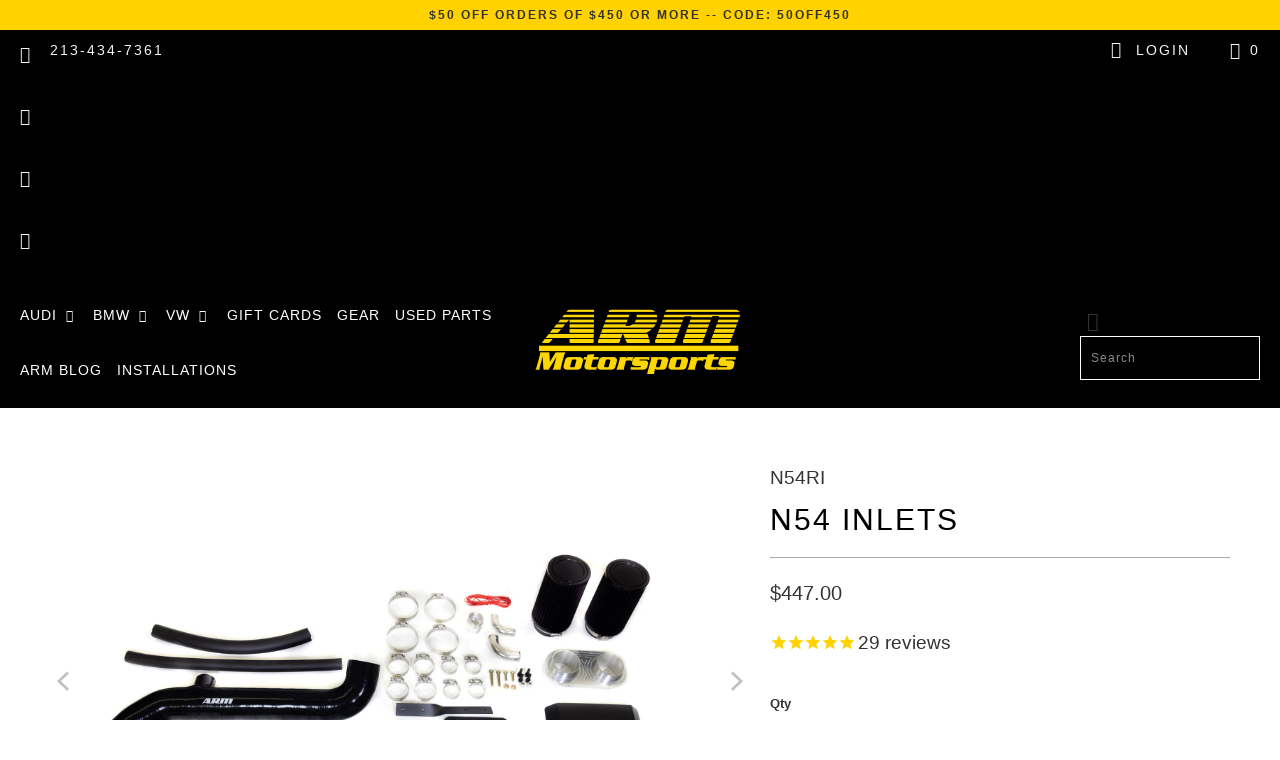

--- FILE ---
content_type: text/html; charset=utf-8
request_url: https://armmotorsports.com/products/n54-inlets
body_size: 101776
content:


 <!DOCTYPE html>
<html class="no-js no-touch" lang="en"> <head> <!-- 🛠️ 🚀 ️🛒 Optimization by Tycoonsol 🛒 🚀 🛠️️ -->
<!-- Google tag (gtag.js) -->
<script async data-src="https://www.googletagmanager.com/gtag/js?id=G-0RQHSQZSKN"></script>
<script>
  window.dataLayer = window.dataLayer || [];
  function gtag(){dataLayer.push(arguments);}
  gtag('js', new Date());

  gtag('config', 'G-0RQHSQZSKN');
</script> <meta name="facebook-domain-verification" content="acttir89ibp3tiyxs69wsv48z3xzbk" /> <!-- Google Tag Manager -->
<script>(function(w,d,s,l,i){w[l]=w[l]||[];w[l].push({'gtm.start':
new Date().getTime(),event:'gtm.js'});var f=d.getElementsByTagName(s)[0],
j=d.createElement(s),dl=l!='dataLayer'?'&l='+l:'';j.async=true;j.dataset.src=
'https://www.googletagmanager.com/gtm.js?id='+i+dl;f.parentNode.insertBefore(j,f);
})(window,document,'script','dataLayer','GTM-TMLT27S7');</script>
<!-- End Google Tag Manager --> <meta charset="utf-8"> <meta http-equiv="cleartype" content="on"> <meta name="robots" content="index,follow"> <!-- Mobile Specific Metas --> <meta name="HandheldFriendly" content="True"> <meta name="MobileOptimized" content="320"> <meta name="viewport" content="width=device-width,initial-scale=1"> <meta name="theme-color" content="#ffffff"> <title>
      N54 INLETS - ARM Motorsports</title> <meta name="description" content="30 Day Money-Back Guarantee | IN STOCK HIGHLIGHTS • Gain up to +60whp/60wtq• Faster Turbo Spool• Increased Turbo Volume    PROFILE The ARM Motorsports N54 Inlets are the ultimate relocated inlet system for your N54.  Relocating the inlets on your N54 with the ARM Inlets increase the power and torque of your N54 up to 6"/> <style>
  @charset "UTF-8";.surface-pick-up-embed{--surface-pick-up-embed-theme-success-color: limegreen;--surface-pick-up-embed-theme-error-color: #b33a3a;--surface-pick-up-embed-theme-paragraph-font-size: 16px;--surface-pick-up-embed-theme-paragraph-smaller-font-size: calc(var(--surface-pick-up-embed-theme-paragraph-font-size) - 4px);--surface-pick-up-embed-theme-body-font-weight-bold: 600;--surface-pick-up-embed-theme-body-text-color: #808080;--surface-pick-up-embed-theme-link-text-decoration: underline;--surface-pick-up-embed-row-gap: 10px;--surface-pick-up-embed-column-gap: 10px;display:grid;grid-template-columns:-webkit-min-content auto;grid-template-columns:min-content auto;row-gap:var(--surface-pick-up-embed-row-gap);column-gap:var(--surface-pick-up-embed-column-gap);justify-content:flex-start;text-align:left}.surface-pick-up-embed__in-stock-icon,.surface-pick-up-embed__out-of-stock-icon{grid-column-start:1;grid-column-end:2;margin-top:3px}.surface-pick-up-embed__in-stock-icon{fill:var(--surface-pick-up-embed-theme-success-color)}.surface-pick-up-embed__out-of-stock-icon{fill:var(--surface-pick-up-embed-theme-error-color)}.surface-pick-up-embed__location-info,.surface-pick-up-embed__modal-btn{grid-column-start:2;grid-column-end:3}.surface-pick-up-embed__location-info{grid-row-start:1;grid-row-end:2}.surface-pick-up-embed__location-availability{margin-top:0;margin-bottom:0;font-family:inherit;font-size:var(--surface-pick-up-embed-theme-paragraph-font-size);font-weight:inherit;color:var(--surface-pick-up-embed-theme-body-text-color)}.surface-pick-up-embed__location-availability b{font-weight:var(--surface-pick-up-embed-theme-body-font-weight-bold)}.surface-pick-up-embed__location-pick-up-time{font-size:var(--surface-pick-up-embed-theme-paragraph-smaller-font-size);color:var(--surface-pick-up-embed-theme-body-text-color)}.surface-pick-up-embed__modal-btn{grid-row-start:2;grid-row-end:3;justify-self:start;padding:0;font-size:var(--surface-pick-up-embed-theme-paragraph-smaller-font-size);color:var(--surface-pick-up-theme-embed-body-text-color);text-align:left;-webkit-text-decoration:var(--surface-pick-up-embed-theme-link-text-decoration);text-decoration:var(--surface-pick-up-embed-theme-link-text-decoration);cursor:pointer;background-color:initial;border:0}.surface-pick-up-items{padding:0;margin:0}.surface-pick-up-item{--surface-pick-up-item-theme-success-color: limegreen;--surface-pick-up-item-theme-error-color: #b33a3a;--surface-pick-up-item-theme-paragraph-font-size: 16px;--surface-pick-up-item-theme-paragraph-smaller-font-size: calc(var(--surface-pick-up-item-theme-paragraph-font-size) - 4px);--surface-pick-up-item-theme-body-font-weight-bold: 600;--surface-pick-up-item-theme-body-text-color: #808080;--surface-pick-up-item-theme-border-color: #d9d9d9;--surface-pick-up-item-theme-link-text-decoration: underline;--surface-pick-up-item-row-gap: 10px;--surface-pick-up-item-column-gap: 5px;--surface-pick-up-item-gap: 28px;display:grid;grid-template-columns:repeat(2,auto) 1fr;row-gap:var(--surface-pick-up-item-row-gap);column-gap:var(--surface-pick-up-item-column-gap);justify-content:flex-start;padding-bottom:var(--surface-pick-up-item-gap);margin:var(--surface-pick-up-item-gap) 0 0;text-align:left;border-bottom:1px solid var(--surface-pick-up-item-theme-border-color)}.surface-pick-up-item:last-child{padding-bottom:0;border-bottom:none}.surface-pick-up-item__header{display:flex;grid-column:span 3;align-items:flex-end}.surface-pick-up-item__pick-up-location{margin-top:0;margin-bottom:0;font-family:inherit;font-size:var(--surface-pick-up-item-theme-paragraph-font-size);font-weight:var(--surface-pick-up-item-theme-body-font-weight-bold);color:var(--surface-pick-up-item-theme-body-text-color)}.surface-pick-up-item__pick-up-distance{padding-left:2rem;margin:0 0 0 auto}.surface-pick-up-item__in-stock-icon,.surface-pick-up-item__out-of-stock-icon{grid-row-start:2;grid-row-end:3;grid-column-start:1;grid-column-end:2;margin-top:1px}.surface-pick-up-item__in-stock-icon{fill:var(--surface-pick-up-item-theme-success-color)}.surface-pick-up-item__out-of-stock-icon{fill:var(--surface-pick-up-item-theme-error-color)}.surface-pick-up-item__availability{grid-row-start:2;grid-row-end:3;grid-column-start:2;grid-column-end:3;font-size:var(--surface-pick-up-item-theme-paragraph-smaller-font-size);color:var(--surface-pick-up-item-theme-body-text-color)}.surface-pick-up-item__address-info{grid-row-start:3;grid-row-end:4;grid-column-start:1;grid-column-end:3;font-size:var(--surface-pick-up-item-theme-paragraph-smaller-font-size);font-style:normal;line-height:1.4;color:var(--surface-pick-up-item-theme-body-text-color)}.surface-pick-up-item__address-info p{margin:0}.surface-pick-up-item__address-info a,.surface-pick-up-item__address-info a:visited{color:inherit;text-decoration:none}.surface-pick-up-item__address-info a:focus,.surface-pick-up-item__address-info a:active,.surface-pick-up-item__address-info a:hover{color:inherit}.surface-pick-up-item__confirm-address{margin-top:var(--surface-pick-up-item-row-gap)}.surface-pick-up-item__confirm-address-icon{display:inline-block;width:10px;height:10px;margin-right:5px}.is-flex{display:flex}.is-inline-flex{display:inline-flex}.is-align-start,.is-align-left{align-items:flex-start}.is-align-end,.is-align-right{align-items:flex-end}.is-align-self-end,.is-align-self-right{align-self:flex-end}.is-align-baseline{align-items:baseline}.is-align-center{align-items:center}.is-align-stretch{align-items:stretch}.is-justify-start,.is-justify-left{justify-content:flex-start}.is-justify-end,.is-justify-right{justify-content:flex-end}.is-justify-center{justify-content:center}.is-justify-space-around{justify-content:space-around}.is-justify-space-between{justify-content:space-between}.is-flex-nowrap{flex-wrap:nowrap}.is-flex-wrap{flex-wrap:wrap}.is-flex-wrap-reverse{flex-wrap:wrap-reverse}.is-flex-row{flex-direction:row}.is-flex-row-reverse{flex-direction:row-reverse}.is-flex-column{flex-direction:column}.is-flex-column-reverse{flex-direction:column-reverse}.is-order-aligned-left{order:-1}@media only screen and (max-width: 480px){.is-order-aligned-left{order:inherit}}.is-order-aligned-right{order:1}@media only screen and (max-width: 480px){.is-order-aligned-right{order:inherit}}.has-padding-top{padding-top:20px}.has-padding-bottom{padding-bottom:20px}.has-padding-left{padding-left:20px}.has-padding-right{padding-right:20px}.has-padding{padding:20px}.has-margin-top{margin-top:20px}.has-margin-bottom{margin-bottom:20px}.text-align-center{text-align:center}.text-align-left,.text-align-start,.text-align-left h1,.text-align-left h2,.text-align-left h3,.text-align-left h1.title,.text-align-left h2.title,.text-align-left h3.title,.text-align-start h1,.text-align-start h2,.text-align-start h3,.text-align-start h1.title,.text-align-start h2.title,.text-align-start h3.title{text-align:left}.text-align-right,.text-align-end,.text-align-right h1,.text-align-right h2,.text-align-right h3,.text-align-right h1.title,.text-align-right h2.title,.text-align-right h3.title,.text-align-end h1,.text-align-end h2,.text-align-end h3,.text-align-end h1.title,.text-align-end h2.title,.text-align-end h3.title{text-align:right}.is-hidden{display:none!important}.is-visible{display:block!important}.is-sr-only{border:none!important;clip:rect(0,0,0,0)!important;height:.01em!important;overflow:hidden!important;padding:0!important;position:absolute!important;white-space:nowrap!important;width:.01em!important}@media only screen and (min-width: 481px) and (max-width: 798px){.is-hidden-small{display:none!important}}@media only screen and (min-width: 799px) and (max-width: 1024px){.is-hidden-medium{display:none!important}}@media only screen and (min-width: 1025px) and (max-width: 1400px){.is-hidden-large{display:none!important}}@media only screen and (max-width: 798px){.is-hidden-mobile-only{display:none!important}}@media only screen and (min-width: 799px){.is-hidden-desktop-only{display:none!important}}@media only screen and (min-width: 1401px){.is-hidden-widescreen{display:none!important}}@media only screen and (max-width: 798px){.is-visible--mobile{display:block!important}}@media only screen and (max-width: 798px){.is-hidden-offset-mobile-only{left:0!important}}.is-invisible{visibility:hidden!important}.index{display:flex;flex-wrap:wrap}.index-sections,.page-blocks{display:flex;flex-wrap:wrap;justify-content:center;width:100%}.shopify-section{width:100%}@media only screen and (max-width: 480px){.shopify-section{width:100%!important;padding-left:0!important;padding-right:0!important}}.section{max-width:1200px;width:95%;margin-left:auto;margin-right:auto}.section.is-width-wide{width:100%;max-width:none}.shopify-section-wrapper{display:flex;flex-wrap:wrap;padding-top:40px}.shopify-section-wrapper .is-width-wide{left:50%;margin-left:-50vw;margin-right:-50vw;max-width:100vw;position:relative;right:50%;width:100vw}.shopify-section-wrapper .shopify-section .section:not(.is-width-wide){max-width:100%;width:100%;margin:0}.shopify-section-wrapper .shopify-section.shopify-section--search .is-width-wide{background-color:#ccc}.container{position:relative;margin:0 auto;display:flex;flex-wrap:wrap}.container .column,.container .columns{margin-left:10px;margin-right:10px}.product-container{width:100%}.row{display:flex;flex-wrap:wrap;margin-bottom:20px}@media only screen and (max-width: 798px){.row .column,.row .columns{width:100%;margin-left:0;margin-right:0}}[class*=offset-by]{position:relative}.visible{display:block}.one{width:calc(6.25% - 20px)}.two{width:calc(12.5% - 20px)}.three{width:calc(18.75% - 20px)}.four{width:calc(25% - 20px)}.five{width:calc(31.25% - 20px)}.six{width:calc(37.5% - 20px)}.seven{width:calc(43.75% - 20px)}.eight{width:calc(50% - 20px)}.nine{width:calc(56.25% - 20px)}.ten{width:calc(62.5% - 20px)}.eleven{width:calc(68.75% - 20px)}.twelve{width:calc(75% - 20px)}.thirteen{width:calc(81.25% - 20px)}.fourteen{width:calc(87.5% - 20px)}.fifteen{width:calc(93.75% - 20px)}.sixteen,.one-whole{width:calc(100% - 20px)}.one-half{width:calc(50% - 20px)}.one-third{width:calc(33.3333333333% - 20px)}.two-thirds{width:calc(66.6666666667% - 20px)}.one-fourth{width:calc(25% - 20px)}.two-fourths{width:calc(50% - 20px)}.three-fourths{width:calc(75% - 20px)}.one-fifth{width:calc(20% - 20px)}.two-fifths{width:calc(40% - 20px)}.three-fifths{width:calc(60% - 20px)}.four-fifths{width:calc(80% - 20px)}.one-sixth{width:calc(16.6666666667% - 20px)}.two-sixths{width:calc(33.3333333333% - 20px)}.three-sixths{width:calc(50% - 20px)}.four-sixths{width:calc(66.6666666667% - 20px)}.five-sixths{width:calc(83.3333333333% - 20px)}.one-seventh{width:calc(14.2857142857% - 20px)}.two-sevenths{width:calc(28.5714285714% - 20px)}.three-sevenths{width:calc(42.8571428571% - 20px)}.four-sevenths{width:calc(57.1428571429% - 20px)}.five-sevenths{width:calc(71.4285714286% - 20px)}.one-eighth{width:calc(12.5% - 20px)}.two-eighths{width:calc(25% - 20px)}.three-eighths{width:calc(37.5% - 20px)}.four-eighths{width:calc(50% - 20px)}.five-eighths{width:calc(62.5% - 20px)}.six-eighths{width:calc(75% - 20px)}.seven-eighths{width:calc(87.5% - 20px)}.one-tenth{width:calc(10% - 20px)}.two-tenths{width:calc(20% - 20px)}.three-tenths{width:calc(30% - 20px)}.four-tenths{width:calc(40% - 20px)}.five-tenths{width:calc(50% - 20px)}.six-tenths{width:calc(60% - 20px)}.seven-tenths{width:calc(70% - 20px)}.eight-tenths{width:calc(80% - 20px)}.nine-tenths{width:calc(90% - 20px)}.one-twelfth{width:calc(8.3333333333% - 20px)}.two-twelfths{width:calc(16.6666666667% - 20px)}.three-twelfths{width:calc(25% - 20px)}.four-twelfths{width:calc(33.3333333333% - 20px)}.five-twelfths{width:calc(41.6666666667% - 20px)}.six-twelfths{width:calc(50% - 20px)}.seven-twelfths{width:calc(58.3333333333% - 20px)}.eight-twelfths{width:calc(66.6666666667% - 20px)}.nine-twelfths{width:calc(75% - 20px)}.ten-twelfths{width:calc(83.3333333333% - 20px)}.eleven-twelfths{width:calc(91.6666666667% - 20px)}.offset-by-one{left:6.25%}.offset-by-two{left:12.5%}.offset-by-three{left:18.75%}.offset-by-four{left:25%}.offset-by-five{left:31.25%}.offset-by-six{left:37.5%}.offset-by-seven{left:43.75%}.offset-by-eight{left:50%}.offset-by-nine{left:56.25%}.offset-by-ten{left:62.5%}.offset-by-eleven{left:68.75%}.offset-by-twelve{left:75%}.offset-by-thirteen{left:81.25%}.offset-by-fourteen{left:87.5%}.offset-by-fifteen{left:93.75%}.equal-columns--outside-trim .one-half:nth-of-type(2n),.equal-columns--outside-trim .eight:nth-of-type(2n),.equal-columns--outside-trim .one-third:nth-of-type(3n),.equal-columns--outside-trim .one-fourth:nth-of-type(4n),.equal-columns--outside-trim .four:nth-of-type(4n),.equal-columns--outside-trim .one-fifth:nth-of-type(5n),.equal-columns--outside-trim .one-sixth:nth-of-type(6n),.equal-columns--outside-trim .one-seventh:nth-of-type(7n),.equal-columns--outside-trim .two:nth-of-type(8n){margin-right:0}.equal-columns--outside-trim .one-half:nth-of-type(odd),.equal-columns--outside-trim .eight:nth-of-type(odd),.equal-columns--outside-trim .one-third:nth-of-type(3n+1),.equal-columns--outside-trim .one-fourth:nth-of-type(4n+1),.equal-columns--outside-trim .four:nth-of-type(4n+1),.equal-columns--outside-trim .one-fifth:nth-of-type(5n+1),.equal-columns--outside-trim .one-sixth:nth-of-type(6n+1),.equal-columns--outside-trim .one-seventh:nth-of-type(7n+1),.equal-columns--outside-trim .two:nth-of-type(8n+1){margin-left:0}.equal-columns--outside-trim .one-whole:nth-of-type(n+1){width:100%;margin-right:0;margin-left:0}.equal-columns--outside-trim .one-half{width:calc(50% - 10px)}.equal-columns--outside-trim .one-third{width:calc(33.3333333333% - (20px - (20px / 3)))}.equal-columns--outside-trim .one-fifth{width:calc(20% - 16px)}.equal-columns--outside-trim .one-fourth{width:calc(25% - 15px)}.equal-columns--outside-trim .one-sixth{width:calc(16.6666666667% - (20px - (20px / 6)))}.equal-columns--outside-trim .one-seventh{width:calc(14.2857142857% - (20px - (20px / 7)))}.equal-columns--outside-trim .two{width:calc(12.5% - 17.5px)}.equal-columns--outside-trim .four{width:calc(25% - 15px)}.equal-columns--outside-trim .seven{width:calc(43.75% - 10px)}.equal-columns--outside-trim .eight{width:calc(50% - 10px)}.equal-columns--outside-trim .nine{width:calc(56.25% - 10px)}.has-no-side-gutter.has-background{padding-right:0;padding-left:0}.has-no-side-gutter .one-whole,.has-no-side-gutter .one-half,.has-no-side-gutter .eight,.has-no-side-gutter .one-third,.has-no-side-gutter .two-thirds,.has-no-side-gutter .one-fourth,.has-no-side-gutter .four,.has-no-side-gutter .one-fifth,.has-no-side-gutter .three-fifths,.has-no-side-gutter .two-fifths,.has-no-side-gutter .one-sixth,.has-no-side-gutter .one-seventh,.has-no-side-gutter .one-eighth,.has-no-side-gutter .two{margin-right:0;margin-left:0}.has-no-side-gutter .one-whole{width:100%}.has-no-side-gutter .one-half{width:50%}.has-no-side-gutter .one-third{width:33.3333333333%}.has-no-side-gutter .one-fourth{width:25%}.has-no-side-gutter .one-fifth{width:20%}.has-no-side-gutter .two-fifths{width:40%}.has-no-side-gutter .three-fifths{width:60%}.has-no-side-gutter .one-sixth{width:16.6666666667%}.has-no-side-gutter .one-seventh{width:14.2857142857%}.has-no-side-gutter .one-eighth{width:12.5%}.has-no-side-gutter .two-thirds{width:66.6666666667%}.has-no-side-gutter .two{width:12.5%}.has-no-side-gutter .four{width:25%}.has-no-side-gutter .seven{width:43.75%}.has-no-side-gutter .eight{width:50%}.has-no-side-gutter .nine{width:56.25%}.show{display:block!important}.hide{display:none!important}.text-left{text-align:left!important}.text-right{text-align:right!important}.text-center{text-align:center!important}@media only screen and (max-width: 1024px){.large-down--hidden{display:none}.large-down--visible{display:block}.large-down--one{width:calc(6.25% - 20px)}.large-down--two{width:calc(12.5% - 20px)}.large-down--three{width:calc(18.75% - 20px)}.large-down--four{width:calc(25% - 20px)}.large-down--five{width:calc(31.25% - 20px)}.large-down--six{width:calc(37.5% - 20px)}.large-down--seven{width:calc(43.75% - 20px)}.large-down--eight{width:calc(50% - 20px)}.large-down--nine{width:calc(56.25% - 20px)}.large-down--ten{width:calc(62.5% - 20px)}.large-down--eleven{width:calc(68.75% - 20px)}.large-down--twelve{width:calc(75% - 20px)}.large-down--thirteen{width:calc(81.25% - 20px)}.large-down--fourteen{width:calc(87.5% - 20px)}.large-down--fifteen{width:calc(93.75% - 20px)}.large-down--sixteen,.large-down--one-whole{width:calc(100% - 20px)}.large-down--one-half{width:calc(50% - 20px)}.large-down--one-third{width:calc(33.3333333333% - 20px)}.large-down--two-thirds{width:calc(66.6666666667% - 20px)}.large-down--one-fourth{width:calc(25% - 20px)}.large-down--two-fourths{width:calc(50% - 20px)}.large-down--three-fourths{width:calc(75% - 20px)}.large-down--one-fifth{width:calc(20% - 20px)}.large-down--two-fifths{width:calc(40% - 20px)}.large-down--three-fifths{width:calc(60% - 20px)}.large-down--four-fifths{width:calc(80% - 20px)}.large-down--one-sixth{width:calc(16.6666666667% - 20px)}.large-down--two-sixths{width:calc(33.3333333333% - 20px)}.large-down--three-sixths{width:calc(50% - 20px)}.large-down--four-sixths{width:calc(66.6666666667% - 20px)}.large-down--five-sixths{width:calc(83.3333333333% - 20px)}.large-down--one-seventh{width:calc(14.2857142857% - 20px)}.large-down--two-sevenths{width:calc(28.5714285714% - 20px)}.large-down--three-sevenths{width:calc(42.8571428571% - 20px)}.large-down--four-sevenths{width:calc(57.1428571429% - 20px)}.large-down--five-sevenths{width:calc(71.4285714286% - 20px)}.large-down--one-eighth{width:calc(12.5% - 20px)}.large-down--two-eighths{width:calc(25% - 20px)}.large-down--three-eighths{width:calc(37.5% - 20px)}.large-down--four-eighths{width:calc(50% - 20px)}.large-down--five-eighths{width:calc(62.5% - 20px)}.large-down--six-eighths{width:calc(75% - 20px)}.large-down--seven-eighths{width:calc(87.5% - 20px)}.large-down--one-tenth{width:calc(10% - 20px)}.large-down--two-tenths{width:calc(20% - 20px)}.large-down--three-tenths{width:calc(30% - 20px)}.large-down--four-tenths{width:calc(40% - 20px)}.large-down--five-tenths{width:calc(50% - 20px)}.large-down--six-tenths{width:calc(60% - 20px)}.large-down--seven-tenths{width:calc(70% - 20px)}.large-down--eight-tenths{width:calc(80% - 20px)}.large-down--nine-tenths{width:calc(90% - 20px)}.large-down--one-twelfth{width:calc(8.3333333333% - 20px)}.large-down--two-twelfths{width:calc(16.6666666667% - 20px)}.large-down--three-twelfths{width:calc(25% - 20px)}.large-down--four-twelfths{width:calc(33.3333333333% - 20px)}.large-down--five-twelfths{width:calc(41.6666666667% - 20px)}.large-down--six-twelfths{width:calc(50% - 20px)}.large-down--seven-twelfths{width:calc(58.3333333333% - 20px)}.large-down--eight-twelfths{width:calc(66.6666666667% - 20px)}.large-down--nine-twelfths{width:calc(75% - 20px)}.large-down--ten-twelfths{width:calc(83.3333333333% - 20px)}.large-down--eleven-twelfths{width:calc(91.6666666667% - 20px)}.large-down--offset-by-one{left:6.25%}.large-down--offset-by-two{left:12.5%}.large-down--offset-by-three{left:18.75%}.large-down--offset-by-four{left:25%}.large-down--offset-by-five{left:31.25%}.large-down--offset-by-six{left:37.5%}.large-down--offset-by-seven{left:43.75%}.large-down--offset-by-eight{left:50%}.large-down--offset-by-nine{left:56.25%}.large-down--offset-by-ten{left:62.5%}.large-down--offset-by-eleven{left:68.75%}.large-down--offset-by-twelve{left:75%}.large-down--offset-by-thirteen{left:81.25%}.large-down--offset-by-fourteen{left:87.5%}.large-down--offset-by-fifteen{left:93.75%}.equal-columns--outside-trim .large-down--one-half:nth-of-type(2n),.equal-columns--outside-trim .large-down--eight:nth-of-type(2n),.equal-columns--outside-trim .large-down--one-third:nth-of-type(3n),.equal-columns--outside-trim .large-down--one-fourth:nth-of-type(4n),.equal-columns--outside-trim .large-down--four:nth-of-type(4n),.equal-columns--outside-trim .large-down--one-fifth:nth-of-type(5n),.equal-columns--outside-trim .large-down--one-sixth:nth-of-type(6n),.equal-columns--outside-trim .large-down--one-seventh:nth-of-type(7n),.equal-columns--outside-trim .large-down--two:nth-of-type(8n){margin-right:0}.equal-columns--outside-trim .large-down--one-half:nth-of-type(odd),.equal-columns--outside-trim .large-down--eight:nth-of-type(odd),.equal-columns--outside-trim .large-down--one-third:nth-of-type(3n+1),.equal-columns--outside-trim .large-down--one-fourth:nth-of-type(4n+1),.equal-columns--outside-trim .large-down--four:nth-of-type(4n+1),.equal-columns--outside-trim .large-down--one-fifth:nth-of-type(5n+1),.equal-columns--outside-trim .large-down--one-sixth:nth-of-type(6n+1),.equal-columns--outside-trim .large-down--one-seventh:nth-of-type(7n+1),.equal-columns--outside-trim .large-down--two:nth-of-type(8n+1){margin-left:0}}@media only screen and (max-width: 1024px) and (max-width: 1024px){.equal-columns--outside-trim .large-down--one-half.large-down--one-half,.equal-columns--outside-trim .large-down--eight.large-down--eight,.equal-columns--outside-trim .large-down--one-third.large-down--one-third,.equal-columns--outside-trim .large-down--one-fourth.large-down--one-fourth,.equal-columns--outside-trim .large-down--four.large-down--four,.equal-columns--outside-trim .large-down--one-fifth.large-down--one-fifth,.equal-columns--outside-trim .large-down--one-sixth.large-down--one-sixth,.equal-columns--outside-trim .large-down--one-seventh.large-down--one-seventh,.equal-columns--outside-trim .large-down--two.large-down--two{margin-left:10px;margin-right:10px}.equal-columns--outside-trim .large-down--one-half:nth-of-type(2n),.equal-columns--outside-trim .large-down--eight:nth-of-type(2n),.equal-columns--outside-trim .large-down--one-third:nth-of-type(3n),.equal-columns--outside-trim .large-down--one-fourth:nth-of-type(4n),.equal-columns--outside-trim .large-down--four:nth-of-type(4n),.equal-columns--outside-trim .large-down--one-fifth:nth-of-type(5n),.equal-columns--outside-trim .large-down--one-sixth:nth-of-type(6n),.equal-columns--outside-trim .large-down--one-seventh:nth-of-type(7n),.equal-columns--outside-trim .large-down--two:nth-of-type(8n){margin-right:0}.equal-columns--outside-trim .large-down--one-half:nth-of-type(odd),.equal-columns--outside-trim .large-down--eight:nth-of-type(odd),.equal-columns--outside-trim .large-down--one-third:nth-of-type(3n+1),.equal-columns--outside-trim .large-down--one-fourth:nth-of-type(4n+1),.equal-columns--outside-trim .large-down--four:nth-of-type(4n+1),.equal-columns--outside-trim .large-down--one-fifth:nth-of-type(5n+1),.equal-columns--outside-trim .large-down--one-sixth:nth-of-type(6n+1),.equal-columns--outside-trim .large-down--one-seventh:nth-of-type(7n+1),.equal-columns--outside-trim .large-down--two:nth-of-type(8n+1){margin-left:0}}@media only screen and (max-width: 1024px){.equal-columns--outside-trim .large-down--one-whole:nth-of-type(n+1){width:100%;margin-right:0;margin-left:0}}@media only screen and (max-width: 1024px){.equal-columns--outside-trim .large-down--one-half{width:calc(50% - 10px)}}@media only screen and (max-width: 1024px){.equal-columns--outside-trim .large-down--one-third{width:calc(33.3333333333% - (20px - (20px / 3)))}}@media only screen and (max-width: 1024px){.equal-columns--outside-trim .large-down--one-fifth{width:calc(20% - 16px)}}@media only screen and (max-width: 1024px){.equal-columns--outside-trim .large-down--one-fourth{width:calc(25% - 15px)}}@media only screen and (max-width: 1024px){.equal-columns--outside-trim .large-down--one-sixth{width:calc(16.6666666667% - (20px - (20px / 6)))}}@media only screen and (max-width: 1024px){.equal-columns--outside-trim .large-down--one-seventh{width:calc(14.2857142857% - (20px - (20px / 7)))}}@media only screen and (max-width: 1024px){.equal-columns--outside-trim .large-down--two{width:calc(12.5% - 17.5px)}}@media only screen and (max-width: 1024px){.equal-columns--outside-trim .large-down--four{width:calc(25% - 15px)}}@media only screen and (max-width: 1024px){.equal-columns--outside-trim .large-down--seven{width:calc(43.75% - 10px)}}@media only screen and (max-width: 1024px){.equal-columns--outside-trim .large-down--eight{width:calc(50% - 10px)}}@media only screen and (max-width: 1024px){.equal-columns--outside-trim .large-down--nine{width:calc(56.25% - 10px)}}@media only screen and (max-width: 1024px){.has-no-side-gutter.has-background{padding-right:0;padding-left:0}.has-no-side-gutter .large-down--one-whole,.has-no-side-gutter .large-down--one-half,.has-no-side-gutter .large-down--eight,.has-no-side-gutter .large-down--one-third,.has-no-side-gutter .large-down--two-thirds,.has-no-side-gutter .large-down--one-fourth,.has-no-side-gutter .large-down--four,.has-no-side-gutter .large-down--one-fifth,.has-no-side-gutter .large-down--three-fifths,.has-no-side-gutter .large-down--two-fifths,.has-no-side-gutter .large-down--one-sixth,.has-no-side-gutter .large-down--one-seventh,.has-no-side-gutter .large-down--one-eighth,.has-no-side-gutter .large-down--two{margin-right:0;margin-left:0}.has-no-side-gutter .large-down--one-whole{width:100%}.has-no-side-gutter .large-down--one-half{width:50%}.has-no-side-gutter .large-down--one-third{width:33.3333333333%}.has-no-side-gutter .large-down--one-fourth{width:25%}.has-no-side-gutter .large-down--one-fifth{width:20%}.has-no-side-gutter .large-down--two-fifths{width:40%}.has-no-side-gutter .large-down--three-fifths{width:60%}.has-no-side-gutter .large-down--one-sixth{width:16.6666666667%}.has-no-side-gutter .large-down--one-seventh{width:14.2857142857%}.has-no-side-gutter .large-down--one-eighth{width:12.5%}.has-no-side-gutter .large-down--two-thirds{width:66.6666666667%}.has-no-side-gutter .large-down--two{width:12.5%}.has-no-side-gutter .large-down--four{width:25%}.has-no-side-gutter .large-down--seven{width:43.75%}.has-no-side-gutter .large-down--eight{width:50%}.has-no-side-gutter .large-down--nine{width:56.25%}}@media only screen and (max-width: 1024px){.large-down--show{display:block!important}}@media only screen and (max-width: 1024px){.large-down--hide{display:none!important}}@media only screen and (max-width: 1024px){.large-down--text-left{text-align:left!important}}@media only screen and (max-width: 1024px){.large-down--text-right{text-align:right!important}}@media only screen and (max-width: 1024px){.large-down--text-center{text-align:center!important}}@media only screen and (max-width: 798px){.medium-down--hidden{display:none}.medium-down--visible{display:block}.medium-down--one{width:calc(6.25% - 20px)}.medium-down--two{width:calc(12.5% - 20px)}.medium-down--three{width:calc(18.75% - 20px)}.medium-down--four{width:calc(25% - 20px)}.medium-down--five{width:calc(31.25% - 20px)}.medium-down--six{width:calc(37.5% - 20px)}.medium-down--seven{width:calc(43.75% - 20px)}.medium-down--eight{width:calc(50% - 20px)}.medium-down--nine{width:calc(56.25% - 20px)}.medium-down--ten{width:calc(62.5% - 20px)}.medium-down--eleven{width:calc(68.75% - 20px)}.medium-down--twelve{width:calc(75% - 20px)}.medium-down--thirteen{width:calc(81.25% - 20px)}.medium-down--fourteen{width:calc(87.5% - 20px)}.medium-down--fifteen{width:calc(93.75% - 20px)}.medium-down--sixteen,.medium-down--one-whole{width:calc(100% - 20px)}.medium-down--one-half{width:calc(50% - 20px)}.medium-down--one-third{width:calc(33.3333333333% - 20px)}.medium-down--two-thirds{width:calc(66.6666666667% - 20px)}.medium-down--one-fourth{width:calc(25% - 20px)}.medium-down--two-fourths{width:calc(50% - 20px)}.medium-down--three-fourths{width:calc(75% - 20px)}.medium-down--one-fifth{width:calc(20% - 20px)}.medium-down--two-fifths{width:calc(40% - 20px)}.medium-down--three-fifths{width:calc(60% - 20px)}.medium-down--four-fifths{width:calc(80% - 20px)}.medium-down--one-sixth{width:calc(16.6666666667% - 20px)}.medium-down--two-sixths{width:calc(33.3333333333% - 20px)}.medium-down--three-sixths{width:calc(50% - 20px)}.medium-down--four-sixths{width:calc(66.6666666667% - 20px)}.medium-down--five-sixths{width:calc(83.3333333333% - 20px)}.medium-down--one-seventh{width:calc(14.2857142857% - 20px)}.medium-down--two-sevenths{width:calc(28.5714285714% - 20px)}.medium-down--three-sevenths{width:calc(42.8571428571% - 20px)}.medium-down--four-sevenths{width:calc(57.1428571429% - 20px)}.medium-down--five-sevenths{width:calc(71.4285714286% - 20px)}.medium-down--one-eighth{width:calc(12.5% - 20px)}.medium-down--two-eighths{width:calc(25% - 20px)}.medium-down--three-eighths{width:calc(37.5% - 20px)}.medium-down--four-eighths{width:calc(50% - 20px)}.medium-down--five-eighths{width:calc(62.5% - 20px)}.medium-down--six-eighths{width:calc(75% - 20px)}.medium-down--seven-eighths{width:calc(87.5% - 20px)}.medium-down--one-tenth{width:calc(10% - 20px)}.medium-down--two-tenths{width:calc(20% - 20px)}.medium-down--three-tenths{width:calc(30% - 20px)}.medium-down--four-tenths{width:calc(40% - 20px)}.medium-down--five-tenths{width:calc(50% - 20px)}.medium-down--six-tenths{width:calc(60% - 20px)}.medium-down--seven-tenths{width:calc(70% - 20px)}.medium-down--eight-tenths{width:calc(80% - 20px)}.medium-down--nine-tenths{width:calc(90% - 20px)}.medium-down--one-twelfth{width:calc(8.3333333333% - 20px)}.medium-down--two-twelfths{width:calc(16.6666666667% - 20px)}.medium-down--three-twelfths{width:calc(25% - 20px)}.medium-down--four-twelfths{width:calc(33.3333333333% - 20px)}.medium-down--five-twelfths{width:calc(41.6666666667% - 20px)}.medium-down--six-twelfths{width:calc(50% - 20px)}.medium-down--seven-twelfths{width:calc(58.3333333333% - 20px)}.medium-down--eight-twelfths{width:calc(66.6666666667% - 20px)}.medium-down--nine-twelfths{width:calc(75% - 20px)}.medium-down--ten-twelfths{width:calc(83.3333333333% - 20px)}.medium-down--eleven-twelfths{width:calc(91.6666666667% - 20px)}.medium-down--offset-by-one{left:6.25%}.medium-down--offset-by-two{left:12.5%}.medium-down--offset-by-three{left:18.75%}.medium-down--offset-by-four{left:25%}.medium-down--offset-by-five{left:31.25%}.medium-down--offset-by-six{left:37.5%}.medium-down--offset-by-seven{left:43.75%}.medium-down--offset-by-eight{left:50%}.medium-down--offset-by-nine{left:56.25%}.medium-down--offset-by-ten{left:62.5%}.medium-down--offset-by-eleven{left:68.75%}.medium-down--offset-by-twelve{left:75%}.medium-down--offset-by-thirteen{left:81.25%}.medium-down--offset-by-fourteen{left:87.5%}.medium-down--offset-by-fifteen{left:93.75%}.equal-columns--outside-trim .medium-down--one-half:nth-of-type(2n),.equal-columns--outside-trim .medium-down--eight:nth-of-type(2n),.equal-columns--outside-trim .medium-down--one-third:nth-of-type(3n),.equal-columns--outside-trim .medium-down--one-fourth:nth-of-type(4n),.equal-columns--outside-trim .medium-down--four:nth-of-type(4n),.equal-columns--outside-trim .medium-down--one-fifth:nth-of-type(5n),.equal-columns--outside-trim .medium-down--one-sixth:nth-of-type(6n),.equal-columns--outside-trim .medium-down--one-seventh:nth-of-type(7n),.equal-columns--outside-trim .medium-down--two:nth-of-type(8n){margin-right:0}.equal-columns--outside-trim .medium-down--one-half:nth-of-type(odd),.equal-columns--outside-trim .medium-down--eight:nth-of-type(odd),.equal-columns--outside-trim .medium-down--one-third:nth-of-type(3n+1),.equal-columns--outside-trim .medium-down--one-fourth:nth-of-type(4n+1),.equal-columns--outside-trim .medium-down--four:nth-of-type(4n+1),.equal-columns--outside-trim .medium-down--one-fifth:nth-of-type(5n+1),.equal-columns--outside-trim .medium-down--one-sixth:nth-of-type(6n+1),.equal-columns--outside-trim .medium-down--one-seventh:nth-of-type(7n+1),.equal-columns--outside-trim .medium-down--two:nth-of-type(8n+1){margin-left:0}}@media only screen and (max-width: 798px) and (max-width: 798px){.equal-columns--outside-trim .medium-down--one-half.medium-down--one-half,.equal-columns--outside-trim .medium-down--eight.medium-down--eight,.equal-columns--outside-trim .medium-down--one-third.medium-down--one-third,.equal-columns--outside-trim .medium-down--one-fourth.medium-down--one-fourth,.equal-columns--outside-trim .medium-down--four.medium-down--four,.equal-columns--outside-trim .medium-down--one-fifth.medium-down--one-fifth,.equal-columns--outside-trim .medium-down--one-sixth.medium-down--one-sixth,.equal-columns--outside-trim .medium-down--one-seventh.medium-down--one-seventh,.equal-columns--outside-trim .medium-down--two.medium-down--two{margin-left:10px;margin-right:10px}.equal-columns--outside-trim .medium-down--one-half:nth-of-type(2n),.equal-columns--outside-trim .medium-down--eight:nth-of-type(2n),.equal-columns--outside-trim .medium-down--one-third:nth-of-type(3n),.equal-columns--outside-trim .medium-down--one-fourth:nth-of-type(4n),.equal-columns--outside-trim .medium-down--four:nth-of-type(4n),.equal-columns--outside-trim .medium-down--one-fifth:nth-of-type(5n),.equal-columns--outside-trim .medium-down--one-sixth:nth-of-type(6n),.equal-columns--outside-trim .medium-down--one-seventh:nth-of-type(7n),.equal-columns--outside-trim .medium-down--two:nth-of-type(8n){margin-right:0}.equal-columns--outside-trim .medium-down--one-half:nth-of-type(odd),.equal-columns--outside-trim .medium-down--eight:nth-of-type(odd),.equal-columns--outside-trim .medium-down--one-third:nth-of-type(3n+1),.equal-columns--outside-trim .medium-down--one-fourth:nth-of-type(4n+1),.equal-columns--outside-trim .medium-down--four:nth-of-type(4n+1),.equal-columns--outside-trim .medium-down--one-fifth:nth-of-type(5n+1),.equal-columns--outside-trim .medium-down--one-sixth:nth-of-type(6n+1),.equal-columns--outside-trim .medium-down--one-seventh:nth-of-type(7n+1),.equal-columns--outside-trim .medium-down--two:nth-of-type(8n+1){margin-left:0}}@media only screen and (max-width: 798px){.equal-columns--outside-trim .medium-down--one-whole:nth-of-type(n+1){width:100%;margin-right:0;margin-left:0}}@media only screen and (max-width: 798px){.equal-columns--outside-trim .medium-down--one-half{width:calc(50% - 10px)}}@media only screen and (max-width: 798px){.equal-columns--outside-trim .medium-down--one-third{width:calc(33.3333333333% - (20px - (20px / 3)))}}@media only screen and (max-width: 798px){.equal-columns--outside-trim .medium-down--one-fifth{width:calc(20% - 16px)}}@media only screen and (max-width: 798px){.equal-columns--outside-trim .medium-down--one-fourth{width:calc(25% - 15px)}}@media only screen and (max-width: 798px){.equal-columns--outside-trim .medium-down--one-sixth{width:calc(16.6666666667% - (20px - (20px / 6)))}}@media only screen and (max-width: 798px){.equal-columns--outside-trim .medium-down--one-seventh{width:calc(14.2857142857% - (20px - (20px / 7)))}}@media only screen and (max-width: 798px){.equal-columns--outside-trim .medium-down--two{width:calc(12.5% - 17.5px)}}@media only screen and (max-width: 798px){.equal-columns--outside-trim .medium-down--four{width:calc(25% - 15px)}}@media only screen and (max-width: 798px){.equal-columns--outside-trim .medium-down--seven{width:calc(43.75% - 10px)}}@media only screen and (max-width: 798px){.equal-columns--outside-trim .medium-down--eight{width:calc(50% - 10px)}}@media only screen and (max-width: 798px){.equal-columns--outside-trim .medium-down--nine{width:calc(56.25% - 10px)}}@media only screen and (max-width: 798px){.has-no-side-gutter.has-background{padding-right:0;padding-left:0}.has-no-side-gutter .medium-down--one-whole,.has-no-side-gutter .medium-down--one-half,.has-no-side-gutter .medium-down--eight,.has-no-side-gutter .medium-down--one-third,.has-no-side-gutter .medium-down--two-thirds,.has-no-side-gutter .medium-down--one-fourth,.has-no-side-gutter .medium-down--four,.has-no-side-gutter .medium-down--one-fifth,.has-no-side-gutter .medium-down--three-fifths,.has-no-side-gutter .medium-down--two-fifths,.has-no-side-gutter .medium-down--one-sixth,.has-no-side-gutter .medium-down--one-seventh,.has-no-side-gutter .medium-down--one-eighth,.has-no-side-gutter .medium-down--two{margin-right:0;margin-left:0}.has-no-side-gutter .medium-down--one-whole{width:100%}.has-no-side-gutter .medium-down--one-half{width:50%}.has-no-side-gutter .medium-down--one-third{width:33.3333333333%}.has-no-side-gutter .medium-down--one-fourth{width:25%}.has-no-side-gutter .medium-down--one-fifth{width:20%}.has-no-side-gutter .medium-down--two-fifths{width:40%}.has-no-side-gutter .medium-down--three-fifths{width:60%}.has-no-side-gutter .medium-down--one-sixth{width:16.6666666667%}.has-no-side-gutter .medium-down--one-seventh{width:14.2857142857%}.has-no-side-gutter .medium-down--one-eighth{width:12.5%}.has-no-side-gutter .medium-down--two-thirds{width:66.6666666667%}.has-no-side-gutter .medium-down--two{width:12.5%}.has-no-side-gutter .medium-down--four{width:25%}.has-no-side-gutter .medium-down--seven{width:43.75%}.has-no-side-gutter .medium-down--eight{width:50%}.has-no-side-gutter .medium-down--nine{width:56.25%}}@media only screen and (max-width: 798px){.medium-down--show{display:block!important}}@media only screen and (max-width: 798px){.medium-down--hide{display:none!important}}@media only screen and (max-width: 798px){.medium-down--text-left{text-align:left!important}}@media only screen and (max-width: 798px){.medium-down--text-right{text-align:right!important}}@media only screen and (max-width: 798px){.medium-down--text-center{text-align:center!important}}@media only screen and (max-width: 480px){.small-down--hidden{display:none}.small-down--visible{display:block}.small-down--one{width:calc(6.25% - 20px)}.small-down--two{width:calc(12.5% - 20px)}.small-down--three{width:calc(18.75% - 20px)}.small-down--four{width:calc(25% - 20px)}.small-down--five{width:calc(31.25% - 20px)}.small-down--six{width:calc(37.5% - 20px)}.small-down--seven{width:calc(43.75% - 20px)}.small-down--eight{width:calc(50% - 20px)}.small-down--nine{width:calc(56.25% - 20px)}.small-down--ten{width:calc(62.5% - 20px)}.small-down--eleven{width:calc(68.75% - 20px)}.small-down--twelve{width:calc(75% - 20px)}.small-down--thirteen{width:calc(81.25% - 20px)}.small-down--fourteen{width:calc(87.5% - 20px)}.small-down--fifteen{width:calc(93.75% - 20px)}.small-down--sixteen,.small-down--one-whole{width:calc(100% - 20px)}.small-down--one-half{width:calc(50% - 20px)}.small-down--one-third{width:calc(33.3333333333% - 20px)}.small-down--two-thirds{width:calc(66.6666666667% - 20px)}.small-down--one-fourth{width:calc(25% - 20px)}.small-down--two-fourths{width:calc(50% - 20px)}.small-down--three-fourths{width:calc(75% - 20px)}.small-down--one-fifth{width:calc(20% - 20px)}.small-down--two-fifths{width:calc(40% - 20px)}.small-down--three-fifths{width:calc(60% - 20px)}.small-down--four-fifths{width:calc(80% - 20px)}.small-down--one-sixth{width:calc(16.6666666667% - 20px)}.small-down--two-sixths{width:calc(33.3333333333% - 20px)}.small-down--three-sixths{width:calc(50% - 20px)}.small-down--four-sixths{width:calc(66.6666666667% - 20px)}.small-down--five-sixths{width:calc(83.3333333333% - 20px)}.small-down--one-seventh{width:calc(14.2857142857% - 20px)}.small-down--two-sevenths{width:calc(28.5714285714% - 20px)}.small-down--three-sevenths{width:calc(42.8571428571% - 20px)}.small-down--four-sevenths{width:calc(57.1428571429% - 20px)}.small-down--five-sevenths{width:calc(71.4285714286% - 20px)}.small-down--one-eighth{width:calc(12.5% - 20px)}.small-down--two-eighths{width:calc(25% - 20px)}.small-down--three-eighths{width:calc(37.5% - 20px)}.small-down--four-eighths{width:calc(50% - 20px)}.small-down--five-eighths{width:calc(62.5% - 20px)}.small-down--six-eighths{width:calc(75% - 20px)}.small-down--seven-eighths{width:calc(87.5% - 20px)}.small-down--one-tenth{width:calc(10% - 20px)}.small-down--two-tenths{width:calc(20% - 20px)}.small-down--three-tenths{width:calc(30% - 20px)}.small-down--four-tenths{width:calc(40% - 20px)}.small-down--five-tenths{width:calc(50% - 20px)}.small-down--six-tenths{width:calc(60% - 20px)}.small-down--seven-tenths{width:calc(70% - 20px)}.small-down--eight-tenths{width:calc(80% - 20px)}.small-down--nine-tenths{width:calc(90% - 20px)}.small-down--one-twelfth{width:calc(8.3333333333% - 20px)}.small-down--two-twelfths{width:calc(16.6666666667% - 20px)}.small-down--three-twelfths{width:calc(25% - 20px)}.small-down--four-twelfths{width:calc(33.3333333333% - 20px)}.small-down--five-twelfths{width:calc(41.6666666667% - 20px)}.small-down--six-twelfths{width:calc(50% - 20px)}.small-down--seven-twelfths{width:calc(58.3333333333% - 20px)}.small-down--eight-twelfths{width:calc(66.6666666667% - 20px)}.small-down--nine-twelfths{width:calc(75% - 20px)}.small-down--ten-twelfths{width:calc(83.3333333333% - 20px)}.small-down--eleven-twelfths{width:calc(91.6666666667% - 20px)}.small-down--offset-by-one{left:6.25%}.small-down--offset-by-two{left:12.5%}.small-down--offset-by-three{left:18.75%}.small-down--offset-by-four{left:25%}.small-down--offset-by-five{left:31.25%}.small-down--offset-by-six{left:37.5%}.small-down--offset-by-seven{left:43.75%}.small-down--offset-by-eight{left:50%}.small-down--offset-by-nine{left:56.25%}.small-down--offset-by-ten{left:62.5%}.small-down--offset-by-eleven{left:68.75%}.small-down--offset-by-twelve{left:75%}.small-down--offset-by-thirteen{left:81.25%}.small-down--offset-by-fourteen{left:87.5%}.small-down--offset-by-fifteen{left:93.75%}.equal-columns--outside-trim .small-down--one-half:nth-of-type(2n),.equal-columns--outside-trim .small-down--eight:nth-of-type(2n),.equal-columns--outside-trim .small-down--one-third:nth-of-type(3n),.equal-columns--outside-trim .small-down--one-fourth:nth-of-type(4n),.equal-columns--outside-trim .small-down--four:nth-of-type(4n),.equal-columns--outside-trim .small-down--one-fifth:nth-of-type(5n),.equal-columns--outside-trim .small-down--one-sixth:nth-of-type(6n),.equal-columns--outside-trim .small-down--one-seventh:nth-of-type(7n),.equal-columns--outside-trim .small-down--two:nth-of-type(8n){margin-right:0}.equal-columns--outside-trim .small-down--one-half:nth-of-type(odd),.equal-columns--outside-trim .small-down--eight:nth-of-type(odd),.equal-columns--outside-trim .small-down--one-third:nth-of-type(3n+1),.equal-columns--outside-trim .small-down--one-fourth:nth-of-type(4n+1),.equal-columns--outside-trim .small-down--four:nth-of-type(4n+1),.equal-columns--outside-trim .small-down--one-fifth:nth-of-type(5n+1),.equal-columns--outside-trim .small-down--one-sixth:nth-of-type(6n+1),.equal-columns--outside-trim .small-down--one-seventh:nth-of-type(7n+1),.equal-columns--outside-trim .small-down--two:nth-of-type(8n+1){margin-left:0}}@media only screen and (max-width: 480px) and (max-width: 480px){.equal-columns--outside-trim .small-down--one-half.small-down--one-half,.equal-columns--outside-trim .small-down--eight.small-down--eight,.equal-columns--outside-trim .small-down--one-third.small-down--one-third,.equal-columns--outside-trim .small-down--one-fourth.small-down--one-fourth,.equal-columns--outside-trim .small-down--four.small-down--four,.equal-columns--outside-trim .small-down--one-fifth.small-down--one-fifth,.equal-columns--outside-trim .small-down--one-sixth.small-down--one-sixth,.equal-columns--outside-trim .small-down--one-seventh.small-down--one-seventh,.equal-columns--outside-trim .small-down--two.small-down--two{margin-left:10px;margin-right:10px}.equal-columns--outside-trim .small-down--one-half:nth-of-type(2n),.equal-columns--outside-trim .small-down--eight:nth-of-type(2n),.equal-columns--outside-trim .small-down--one-third:nth-of-type(3n),.equal-columns--outside-trim .small-down--one-fourth:nth-of-type(4n),.equal-columns--outside-trim .small-down--four:nth-of-type(4n),.equal-columns--outside-trim .small-down--one-fifth:nth-of-type(5n),.equal-columns--outside-trim .small-down--one-sixth:nth-of-type(6n),.equal-columns--outside-trim .small-down--one-seventh:nth-of-type(7n),.equal-columns--outside-trim .small-down--two:nth-of-type(8n){margin-right:0}.equal-columns--outside-trim .small-down--one-half:nth-of-type(odd),.equal-columns--outside-trim .small-down--eight:nth-of-type(odd),.equal-columns--outside-trim .small-down--one-third:nth-of-type(3n+1),.equal-columns--outside-trim .small-down--one-fourth:nth-of-type(4n+1),.equal-columns--outside-trim .small-down--four:nth-of-type(4n+1),.equal-columns--outside-trim .small-down--one-fifth:nth-of-type(5n+1),.equal-columns--outside-trim .small-down--one-sixth:nth-of-type(6n+1),.equal-columns--outside-trim .small-down--one-seventh:nth-of-type(7n+1),.equal-columns--outside-trim .small-down--two:nth-of-type(8n+1){margin-left:0}}@media only screen and (max-width: 480px){.equal-columns--outside-trim .small-down--one-whole:nth-of-type(n+1){width:100%;margin-right:0;margin-left:0}}@media only screen and (max-width: 480px){.equal-columns--outside-trim .small-down--one-half{width:calc(50% - 10px)}}@media only screen and (max-width: 480px){.equal-columns--outside-trim .small-down--one-third{width:calc(33.3333333333% - (20px - (20px / 3)))}}@media only screen and (max-width: 480px){.equal-columns--outside-trim .small-down--one-fifth{width:calc(20% - 16px)}}@media only screen and (max-width: 480px){.equal-columns--outside-trim .small-down--one-fourth{width:calc(25% - 15px)}}@media only screen and (max-width: 480px){.equal-columns--outside-trim .small-down--one-sixth{width:calc(16.6666666667% - (20px - (20px / 6)))}}@media only screen and (max-width: 480px){.equal-columns--outside-trim .small-down--one-seventh{width:calc(14.2857142857% - (20px - (20px / 7)))}}@media only screen and (max-width: 480px){.equal-columns--outside-trim .small-down--two{width:calc(12.5% - 17.5px)}}@media only screen and (max-width: 480px){.equal-columns--outside-trim .small-down--four{width:calc(25% - 15px)}}@media only screen and (max-width: 480px){.equal-columns--outside-trim .small-down--seven{width:calc(43.75% - 10px)}}@media only screen and (max-width: 480px){.equal-columns--outside-trim .small-down--eight{width:calc(50% - 10px)}}@media only screen and (max-width: 480px){.equal-columns--outside-trim .small-down--nine{width:calc(56.25% - 10px)}}@media only screen and (max-width: 480px){.has-no-side-gutter.has-background{padding-right:0;padding-left:0}.has-no-side-gutter .small-down--one-whole,.has-no-side-gutter .small-down--one-half,.has-no-side-gutter .small-down--eight,.has-no-side-gutter .small-down--one-third,.has-no-side-gutter .small-down--two-thirds,.has-no-side-gutter .small-down--one-fourth,.has-no-side-gutter .small-down--four,.has-no-side-gutter .small-down--one-fifth,.has-no-side-gutter .small-down--three-fifths,.has-no-side-gutter .small-down--two-fifths,.has-no-side-gutter .small-down--one-sixth,.has-no-side-gutter .small-down--one-seventh,.has-no-side-gutter .small-down--one-eighth,.has-no-side-gutter .small-down--two{margin-right:0;margin-left:0}.has-no-side-gutter .small-down--one-whole{width:100%}.has-no-side-gutter .small-down--one-half{width:50%}.has-no-side-gutter .small-down--one-third{width:33.3333333333%}.has-no-side-gutter .small-down--one-fourth{width:25%}.has-no-side-gutter .small-down--one-fifth{width:20%}.has-no-side-gutter .small-down--two-fifths{width:40%}.has-no-side-gutter .small-down--three-fifths{width:60%}.has-no-side-gutter .small-down--one-sixth{width:16.6666666667%}.has-no-side-gutter .small-down--one-seventh{width:14.2857142857%}.has-no-side-gutter .small-down--one-eighth{width:12.5%}.has-no-side-gutter .small-down--two-thirds{width:66.6666666667%}.has-no-side-gutter .small-down--two{width:12.5%}.has-no-side-gutter .small-down--four{width:25%}.has-no-side-gutter .small-down--seven{width:43.75%}.has-no-side-gutter .small-down--eight{width:50%}.has-no-side-gutter .small-down--nine{width:56.25%}}@media only screen and (max-width: 480px){.small-down--show{display:block!important}}@media only screen and (max-width: 480px){.small-down--hide{display:none!important}}@media only screen and (max-width: 480px){.small-down--text-left{text-align:left!important}}@media only screen and (max-width: 480px){.small-down--text-right{text-align:right!important}}@media only screen and (max-width: 480px){.small-down--text-center{text-align:center!important}}.container-border--top:before{display:block;content:"";height:0;width:calc(100% - 20px);border-top:thin solid #cccccc;position:absolute;top:0;left:0;right:0;margin:0 auto;float:left}@media only screen and (max-width: 480px){.container-border--top:before{width:100%}}.container-border--bottom:after{display:block;content:"";height:0;width:calc(100% - 20px);border-top:thin solid #cccccc;position:absolute;bottom:0;left:0;right:0;margin:0 auto;clear:both}@media only screen and (max-width: 480px){.container-border--bottom:after{width:100%}}.narrow-width--true.container{max-width:1000px;margin-left:auto;margin-right:auto}.container.full-width--true,.full-width--true>.container{width:100%;max-width:100%}@media only screen and (max-width: 480px){.container.fullWidthMobile--true,.column.fullWidthMobile--true,.columns.fullWidthMobile--true{width:100%!important;max-width:100%}}article,aside,details,figcaption,figure,footer,header,hgroup,nav,section,summary{display:block}audio,canvas,video{display:inline-block}audio:not([controls]){display:none;height:0}[hidden]{display:none}html{font-family:sans-serif;-webkit-text-size-adjust:100%;-ms-text-size-adjust:100%}a:focus{outline:thin dotted}a:active,a:hover{outline:0}h1{font-size:2em}abbr[title]{border-bottom:1px dotted}dfn{font-style:italic}mark{background:#ff0;color:#000}code,kbd,pre,samp{font-family:monospace,serif;font-size:1em}pre{white-space:pre-wrap;word-wrap:break-word}q{quotes:\201c\201d\2018\2019}small{font-size:80%}sub,sup{font-size:75%;line-height:0;position:relative;vertical-align:baseline}sup{top:-.5em}sub{bottom:-.25em}img{border:0}svg:not(:root){overflow:hidden}fieldset{border:1px solid silver;margin:0 2px;padding:.35em .625em .75em}button,input,select,textarea{font-family:inherit;font-size:100%;margin:0}button,input{line-height:normal}button,html input[type=button],input[type=reset],input[type=submit]{-webkit-appearance:button;cursor:pointer}button[disabled],input[disabled]{cursor:default}input[type=checkbox],input[type=radio]{box-sizing:border-box;padding:0}input[type=search]{-webkit-appearance:textfield;box-sizing:content-box}input[type=search]::-webkit-search-cancel-button,input[type=search]::-webkit-search-decoration{-webkit-appearance:none}textarea{overflow:auto;vertical-align:top}table{border-collapse:collapse;border-spacing:0}body,figure{margin:0}legend,button::-moz-focus-inner,input::-moz-focus-inner{border:0;padding:0}.clearfix:after{visibility:hidden;display:block;font-size:0;content:"";clear:both;height:0}*{box-sizing:border-box}.clear{clear:both;display:block;overflow:hidden;visibility:hidden;width:0;height:0}@media only screen and (max-width: 798px){.clear{display:none}}
</style> <style>
  body{font-family:Oswald,sans-serif;font-weight:400;font-style:normal;font-size:19px;text-transform:none;color:#333;line-height:1.6em;overflow:auto;background-color:#fff}body.blocked-scroll{position:absolute;overflow:hidden;height:100%;width:100%;top:0;left:0;pointer-events:none}body.blocked-overflow{overflow:hidden}::selection{background:#fff7b6;color:#000}abbr{border-bottom:1px dotted #cccccc}details summary::-webkit-details-marker{display:none}.editor-visible--true{display:block!important}.transition--fade-in{opacity:0;transition:opacity .2s ease-in}.transition--fade-in.lazyloaded{opacity:1}img[data-sizes=auto].lazyloaded{height:auto}img[data-sizes=auto],img[data-sizes="100vw"]{display:block;width:100%;margin-left:auto;margin-right:auto}.image__container{display:block;margin-left:auto;margin-right:auto}.image-element__wrap{overflow:hidden;margin-left:auto;margin-right:auto;max-width:100%}.image-element__wrap img{height:auto}.logo,.header__logo{font-family:Oswald,sans-serif;font-weight:400;font-style:normal;font-size:20px;text-transform:uppercase;line-height:1.2em}.logo a span,.header__logo a span{color:#fff}h1{font-family:Oswald,sans-serif;font-style:normal;text-transform:uppercase;line-height:1.5;color:#000;display:block;letter-spacing:2px;text-rendering:optimizeLegibility;font-size:30px;margin:0 auto 15px;clear:both;font-weight:300;padding-top:4px}h1 a:link,h1 a:visited{font-weight:inherit;color:#000}h1 a:hover,h1 a:active{color:#ffd200}h1.collection_title_tags{padding-right:25px;border-right:solid 1px #cccccc}h2,.h2,h2.title{font-family:Oswald,sans-serif;font-weight:300;font-style:normal;text-transform:uppercase;line-height:1.5;color:#000;display:block;letter-spacing:2px;text-rendering:optimizeLegibility;font-size:27px;margin-bottom:.75em}h2 a,.h2 a,h2.title a{font-weight:inherit}h2.collection_title,.h2.collection_title,h2.title.collection_title{margin-bottom:0;display:inline}h2.product_name a,.h2.product_name a,h2.title.product_name a{color:#000}.cart h2{margin-top:0}h3,.h3{font-family:Oswald,sans-serif;font-weight:300;font-style:normal;text-transform:uppercase;line-height:1.5;color:#000;display:block;letter-spacing:2px;text-rendering:optimizeLegibility;font-size:24px;margin:0 auto 15px 0}h3 a,h3 a:visited,.h3 a,.h3 a:visited{font-weight:inherit;color:#000}h3.title,.h3.title{line-height:1.25;margin:0 auto 15px;clear:both;padding-top:4px}h3.title a,h3.title a:visited,.h3.title a,.h3.title a:visited{color:#000}h3.sub_title,.h3.sub_title{padding:5px 0;color:#000}h3.sub_title a,.h3.sub_title a{color:#000}h4,.h4{font-family:Oswald,sans-serif;font-weight:300;font-style:normal;text-transform:uppercase;line-height:1.5;color:#000;display:block;letter-spacing:2px;text-rendering:optimizeLegibility;font-size:21px;margin:0 0 .5em;padding:7px 0}h4 a,.h4 a{font-weight:inherit}h4.title a,.h4.title a{border:0;padding:0;margin:0}h5,.h5{font-family:Oswald,sans-serif;font-weight:300;font-style:normal;text-transform:uppercase;line-height:1.5;color:#000;display:block;letter-spacing:2px;text-rendering:optimizeLegibility;font-size:19px;margin:0 0 .5em;padding:7px 0}h5 a,.h5 a{font-weight:inherit}h5.sub_title,.h5.sub_title{padding:5px 0;color:#000}h5.sub_title a,.h5.sub_title a{color:#000}h6,.h6{font-family:Oswald,sans-serif;font-weight:300;font-style:normal;text-transform:uppercase;line-height:1.5;color:#000;display:block;letter-spacing:2px;text-rendering:optimizeLegibility;font-size:18px;letter-spacing:1px;margin:0 0 .5em;padding:7px 0}h6 a,.h6 a{font-weight:inherit}h6.title,.h6.title{line-height:32px;margin:0 0 .5em;color:#000}.cart h6{margin-top:0}.collection_title{font-family:Oswald,sans-serif;font-weight:300;font-style:normal;text-transform:uppercase;line-height:1.5;color:#000;display:block;letter-spacing:2px;text-rendering:optimizeLegibility;font-size:30px;margin:0 auto 15px;clear:both;padding-top:4px}.collection_title a{font-weight:inherit;color:#000}.collection_title a:hover,.collection_title a:active{color:#ffd200}div.collection_title{margin-bottom:0;line-height:30px;display:inline}div.collection_title_tags{padding-right:25px;border-right:solid 1px #cccccc}.headline,.empty_cart,.promo-banner,.title{font-family:Oswald,sans-serif;font-weight:300;font-style:normal;text-transform:uppercase;line-height:1.5;color:#000;display:block;letter-spacing:2px;text-rendering:optimizeLegibility;font-size:30px}.title.center.blog a{color:#000}p{margin:0 0 15px;font-style:normal;line-height:1.6em}p img{margin:0}sub{font-size:60%}i,em{font-style:italic}b,strong{font-weight:700}small{font-size:90%}.feature img{position:relative;top:7px;margin-right:5px;width:25px;height:25px}.onboard-text{margin:0}.feature p{font-size:smaller}#featured_links{padding:20px 0}#featured_links h2{padding-top:15px}#featured_links .column,#featured_links .columns{opacity:1}.slider-gallery .shopify-product-reviews-badge{height:30px;display:block}.spr-badge+.feature_divider{margin-top:15px}.spr-badge{padding:5px 0}.thumbnail .spr-badge-caption{display:none}.spr-badge-container{cursor:pointer;display:inline-block}div#shopry-review-photos a{display:block!important}.feature_divider{width:100%;margin-bottom:20px;display:block;border:0;border-color:#aaa;border-bottom-width:1px;border-bottom-style:solid}.feature_divider.no-margin{margin-bottom:0}@media only screen and (max-width: 798px){.feature_divider{margin-bottom:10px}}.page{overflow-wrap:anywhere}.page .feature_divider,.page h2.title+.feature_divider{margin-bottom:15px}blockquote,blockquote p{font-size:17px;line-height:24px;font-style:italic}blockquote{margin:0 0 20px;padding:9px 20px 0 19px;border-left:1px solid #cccccc}blockquote cite{display:block;font-size:12px;color:#555}blockquote cite a,blockquote cite a:visited{color:#555}blockquote cite:before{content:"\2014  "}hr{border-color:#aaa;border-style:solid;clear:both;margin:12px 0;height:0}hr{border-width:1px}.cart-container hr{border-top-width:0}.collection_description{margin:0 0 1.5em}a,a:visited,a span{color:#ffd200;text-decoration:none;position:relative;transition:color .1s linear}a:hover,a:focus{color:#000}a,button,input,select,textarea,label,summary{touch-action:manipulation}ul,ol{margin-bottom:20px}ul ul,ul ol,ol ul,ol ol{margin:4px 0 5px 30px}ul ul li,ul ol li,ol ul li,ol ol li{margin-bottom:6px}ul li,ol li{margin-bottom:12px}ul{list-style:disc outside}ul.square{list-style:square outside}ul.circle{list-style:circle outside}ul.disc{list-style:disc outside}ul.large li{line-height:21px}ul.none{list-style:none outside;margin-left:0}ul.border{list-style:none outside;line-height:26px}ul.border li{border-bottom:1px solid #cccccc;list-style:none outside none;padding:12px 0;margin-bottom:0}ol{list-style:decimal}.header{z-index:1000;width:100%;top:0}.header a,.header a:visited,.header a span,.header select.currencies{color:#fff;text-shadow:none}.header div.container{padding-bottom:5px;padding-top:5px}body.is-active{overflow-y:hidden;height:100vh}body.is-active #header{bottom:0;overflow-y:scroll;overflow-x:hidden;-webkit-overflow-scrolling:touch}#header.mobile_nav-fixed--true,.mobile_nav-fixed--false.is-active #header{position:fixed;z-index:1001;width:100%;top:0;left:0}#header{display:none;pointer-events:all}#header .top-bar{text-align:center;display:flex;align-items:center}#header .top-bar a.right{left:auto;right:15px;font-size:20px;padding-top:8px;top:4px;z-index:1}#header .top-bar a.mobile_nav{display:flex;align-items:center;z-index:1}#header .top-bar>a,#header .top-bar>a:visited,#header .top-bar>a:active{display:block;font-size:25px;outline:0;-webkit-tap-highlight-color:rgba(0,0,0,0)}#header .top-bar a span{color:#f4f4f4;display:inline-block;padding-left:4px;position:relative}#header .top-bar a.icon-bag:before,#header .top-bar a.icon-cart:before{font-size:18px!important}.nav ul.mobile_menu li a{display:inline-block}.menu .vertical-menu li{position:relative}.vertical-menu{display:inline}.main-nav:not([data-show-dropdown-on-click]) .menu .vertical-menu li:hover .vertical-menu_submenu{visibility:visible;opacity:1;transition:opacity .3s ease-in;pointer-events:all;z-index:2000}.main-nav:not([data-show-dropdown-on-click]) .menu .vertical-menu_submenu li:hover .vertical-menu_sub-submenu{visibility:visible;opacity:1;transition:opacity .3s ease-in;pointer-events:all;z-index:2000}.menu .vertical-menu_submenu{position:absolute;left:0;top:100%;padding-left:0;margin:0;visibility:hidden;opacity:0;transition:opacity .5s ease-in;pointer-events:none;text-align:left;width:270px}.menu .vertical-menu_submenu{background:#000}.menu .vertical-menu_submenu li{padding:0 20px;display:block}.menu .vertical-menu_submenu li a{display:block;font-size:14px;letter-spacing:1px}@media only screen and (max-width: 798px){.menu .vertical-menu_submenu li a{font-size:12px}}.menu .vertical-menu_submenu span.icon-down-arrow{transform:rotate(-90deg)}.menu .vertical-menu_submenu.is-visible,.menu .vertical-menu_sub-submenu.is-visible{visibility:visible;opacity:1;transition:opacity .3s ease-in;pointer-events:all;z-index:2000}.menu .vertical-menu_sub-submenu{position:absolute;left:100%;top:0;padding-left:0;margin:0;visibility:hidden;opacity:0;transition:opacity 5s ease-in;pointer-events:none;width:270px}.menu .vertical-menu_sub-submenu{background:#000}.menu .vertical-menu_sub-submenu li{display:block;padding:0 20px}.menu .vertical-menu_sub-submenu a{display:block}.vertical-menu_submenu.vertical-menu--align-right{right:0;left:auto}.vertical-menu_sub-submenu.vertical-menu--align-right{right:100%;left:auto}li>a.url-deadlink{cursor:default}#header .mobile_nav.dropdown_link{width:25%}#header .mobile_nav.dropdown_link span.menu_title{position:absolute;left:40px}.mobile_nav div{width:30px;height:40px;position:relative;float:left;margin:0 8px 0 5px;transform:rotate(0);transition:.1s ease-in-out;cursor:pointer}.mobile_nav div span{display:block!important;position:absolute!important;height:1px!important;width:100%;background:#f4f4f4;border-radius:9px;opacity:1;left:0;padding:0!important;transform:rotate(0);transition:.1s ease-in-out}.mobile_nav div span:nth-child(1){top:10px}.mobile_nav div span:nth-child(2),.mobile_nav div span:nth-child(3){top:20px}.mobile_nav div span:nth-child(4){top:30px}.mobile_nav div.open span:nth-child(1){top:9px;width:0%;left:50%}.mobile_nav div.open span:nth-child(2){transform:rotate(45deg)}.mobile_nav div.open span:nth-child(3){transform:rotate(-45deg)}.mobile_nav div.open span:nth-child(4){top:9px;width:0%;left:50%}#mobile_menu{margin:10px 20px}#mobile_menu .sublink ul{display:none;margin-left:0;padding-left:10px}#mobile_menu li{display:block;padding-right:0}#mobile_menu li a span.icon-down-arrow{padding:0 15px!important}.mobile-menu__disclosure .selectors-form__wrap{justify-content:center;flex-direction:column}.mobile-menu__disclosure .selectors-form__item{margin-left:0}.mobile-menu__disclosure .selectors-form__item:first-of-type .disclosure__toggle{border-top:none}.mobile-menu__disclosure .disclosure{padding-top:0}.mobile-menu__disclosure .disclosure-list__item{padding:0}.mobile-menu__disclosure button.disclosure__button{justify-content:flex-start;font-size:14px;color:#fff;padding-left:0;min-height:0;height:unset;width:100%;padding-top:12px;padding-bottom:12px;line-height:1.9em}.mobile-menu__disclosure button.disclosure__button:hover,.mobile-menu__disclosure button.disclosure__button:focus{color:#ccc}#mobile_menu li.sublink span.currency-code{display:inline;padding-left:0}.feature_image.editor-hover--true .main-nav,.feature_image.editor-hover--true .dropdown{clear:both;transition:all .3s linear;animation:fadeIn .3s linear none}.feature_image.editor-hover--true .main-nav,.feature_image.editor-hover--true .dropdown{background:#000}.cart-container{float:right}p.cart-message a{display:inline-block}.top-bar{display:flex;justify-content:space-between;background-color:#000}.top-bar .social_icons{margin:0;padding-left:10px}.top-bar .social_icons li{padding:5px}.top-bar a{display:flex;align-items:center}.top-bar ul.social_icons a{display:inline;flex:none}.top-bar .top-bar--right{display:flex;align-items:center;margin-left:auto;height:40px}.top-bar .top-bar--right .icon-search{height:100%;z-index:10;position:relative;padding-right:10px;padding-left:10px}.top-bar .top-bar--right .icon-search:before{margin-left:0;font-size:18px}.top-bar .top-bar--right .cart-container{display:inline-block}.top-bar .mini-cart__item-title a{display:block}.top-bar .mini-cart__item-title span{color:#333}.top-bar .mini-cart__item-title .sale{color:#37d700;margin-right:3px}.top-bar .mini-cart__item-title .was_price{color:#8c8b8b}.top-bar--right-menu{display:flex;flex-wrap:nowrap;flex:0 0 auto}.main-nav,.dropdown{clear:both;transition:all .3s linear;animation:fadeIn .3s linear none}.main-nav,.dropdown{background:#000}.is-active .sticky_nav{bottom:0;overflow-y:scroll;overflow-x:hidden}.sticky_nav{position:fixed;width:100%;z-index:35;top:0;left:0;padding:0;transform:translateY(-100%);transition:all .3s ease-in-out}.sticky_nav .main-nav{flex-wrap:nowrap;padding:0 0 0 20px}.sticky_nav .nav--left{padding-left:20px}.sticky_nav .nav--combined ul.menu{padding:0 20px}.sticky_nav ul.menu{font-size:14px;padding-bottom:0!important}.sticky_nav .header__logo{padding:12px 0}.sticky_nav .menu-position--block.search-enabled--true .nav.nav--center{padding-left:0}.sticky_nav .menu-position--block .header__logo{margin-right:20px;padding-left:0;padding-right:0}.sticky_nav .menu-position--inline.logo-position--center.search-enabled--false .nav--right{width:calc(45% - 70px)}.sticky_nav .menu-position--inline.logo-position--center .nav--right{width:calc(45% - 130px)}.sticky_nav .header__logo span{color:#fff}.sticky_nav .search-container{max-width:60px;padding:12px 0}.sticky_nav .search-container a{padding:0 20px;color:#fff}.sticky_nav .mini_cart{font-size:18px;padding:12px;align-items:center}.sticky_nav .mini_cart:before{margin:0}.sticky_nav .mini_cart .cart_count{margin:0;padding:0 0 0 8px}.sticky_nav--stick{opacity:1;transform:translateY(0)}@media only screen and (max-width: 798px){.sticky_nav--stick{display:none}}.sticky_nav--unstick{opacity:0;transition:opacity 0s}.main-nav{display:flex;flex-wrap:wrap;align-items:center;justify-content:space-between;padding:10px 20px;position:relative}.main-nav .nav{display:flex;justify-content:space-between;flex:1 1 auto;position:relative}.main-nav .nav--combined .menu li:last-child,.main-nav .nav--right .menu li:last-child{padding-right:0}.menu{flex:1 1 auto;display:block;border:none;padding:0;margin:0}.menu li{margin:0;border:0;display:inline-block}.menu-position--inline{flex-wrap:nowrap}.menu-position--inline .header__logo{width:100%}.menu-position--block.search-enabled--true .nav.nav--center{padding-left:200px}.menu-position--block .header__logo{width:100%;max-width:none}.header__logo{width:auto;line-height:1;margin-left:20px;margin-right:20px}.header__logo a{display:inline-block}.header__logo img,.header__logo span.header__logo-text{width:100%;display:inline-block;color:#fff}.logo-alignment--left.menu-position--block .header__logo{padding-right:0;padding-left:0}.logo-alignment--center .header__logo{text-align:center}.logo-position--left .header__logo{padding-right:20px;margin-right:0;margin-left:0}.logo-position--center.menu-position--block .header__logo{margin:0}.logo-position--center.search-enabled--true .nav--right{width:calc(45% - 220px)}.logo-position--center .nav{width:45%}.cart-container .mini_cart{display:flex;justify-content:center;width:70px;max-width:70px;white-space:nowrap}@media only screen and (max-width: 480px){.cart-container .mini_cart{width:50px;max-width:50px}}.search-container{width:100%;max-width:200px;padding-left:20px}.search-container .search-link{display:none}.search-container input{z-index:29}.nav ul li a.sub-menu{padding:10px 4px;z-index:1001}.nav ul li:hover a.sub-menu{color:#fff}.menu a,.menu a:visited,.menu a:active,#header span.menu_title,.menu a span,select.currencies,.mini_cart span{font-family:Oswald,sans-serif;font-weight:400;font-style:normal;font-size:14px;text-transform:uppercase;color:#fff;padding-top:12px;padding-bottom:12px;position:relative;display:block;letter-spacing:1px;text-rendering:optimizeLegibility;-webkit-tap-highlight-color:rgba(0,0,0,0);outline:0}@media only screen and (max-width: 798px){.menu a,.menu a:visited,.menu a:active,#header span.menu_title,.menu a span,select.currencies,.mini_cart span{font-size:14px}}.feature_image .main-nav a,.feature_image .main-nav a span:not(.header__logo-text){color:#000}#header span.menu_title,.menu a span,select.currencies,.mini_cart span{padding-left:5px;padding-right:5px}#header span.menu_title{cursor:pointer;height:40px;line-height:20px;margin-top:-2px}.menu li{position:relative;vertical-align:top;padding-right:10px}.shopify-currency-form{margin-bottom:0}select.currencies{height:40px;min-height:40px;padding-top:0;padding-bottom:0;cursor:pointer;background-image:url(//armmotorsports.com/cdn/shop/t/26/assets/select_light.png?v=38379460423634441311722709375)}@media only screen and (max-width: 798px){select.currencies{font-size:16px}}#mobile_menu select.currencies{padding-left:0}.feature_image .header .menu a,.feature_image .header .menu a:visited,.feature_image .header .menu a span{color:#000}.feature_image .header .menu a[href]:hover,.menu a.active,.menu a.active span,.feature_image .header .menu a.active,.header_bar a.active,.feature_image .header .menu a:focus{color:#ccc}.menu li a[href]:hover,.menu li a:focus,.menu a[href]:hover span{color:#ccc}.menu a.top_link,.menu a.dropdown_link{border-bottom:solid 1px transparent}.menu a.top_link:hover,.menu a.dropdown_link:hover,.menu a.active_link,.feature_image a.top_link:hover{border-bottom:solid 1px #cccccc}.menu a span{display:inline;vertical-align:top}.top-bar a,.top-bar a:visited,.top-bar a:active,.top-bar a span,.top-bar select.currencies,a.mini_cart,a.mini_cart span,.feature_image .header .top-bar .menu a,.feature_image .header .top-bar .menu a span{color:#f4f4f4;font-size:14px;letter-spacing:2px}.top-bar li a:hover,.top-bar li a[href]:hover,.top-bar li a[href]:hover span,.top-bar li a:active,.top-bar li a:hover span,.top-bar a:active span,.top-bar .currencies:hover,.feature_image .header .top_bar .menu a:hover,.feature_image .header .top_bar .menu a:hover span{color:#ccc}.top-bar li{padding-left:10px;padding-right:10px}.top-bar .menu a,.top-bar .social_icons a{height:40px;line-height:40px;padding:0}.mini_cart,.nav a.mini_cart{float:right;text-align:center;cursor:pointer;background-color:#000;padding-left:5px;padding-right:5px;margin-left:5px;z-index:2001}@media only screen and (min-width: 799px){.mini_cart,.nav a.mini_cart{padding-left:15px;padding-right:15px}}@media only screen and (max-width: 798px){.mini_cart,.nav a.mini_cart{right:0}}.cart-container li.mini-cart__item{display:flex;justify-content:space-between}.top-bar a.mini_cart span{padding-top:0;padding-bottom:0;line-height:40px}a.tos_icon,.cart_content a.tos_icon{font-size:13px;color:#ffd200}a.tos_icon:visited,.cart_content a.tos_icon:visited{color:#ffd200}a.tos_icon:hover,.cart_content a.tos_icon:hover{color:#000}.cart_content__continue-shopping,.no-touchevents a.cart_content__continue-shopping.secondary_button,.touchevents a.cart_content__continue-shopping.secondary_button{display:none}@media only screen and (max-width: 798px){.no-touchevents a.cart_content__continue-shopping.secondary_button,.touchevents a.cart_content__continue-shopping.secondary_button{display:block;border-top:0;margin:0 auto 10px;padding-top:0;padding-bottom:10px;position:static;font-size:inherit;letter-spacing:inherit}}.mini_cart span{display:inline-block}.cart-container .cart_content{display:none}.cart-container.active_link .cart_content{display:block;overflow-y:auto;max-height:calc(90vh - 100px)}.cart-container.active_link .cart_content::-webkit-scrollbar{-webkit-appearance:none;appearance:none;width:7px}.cart-container.active_link .cart_content::-webkit-scrollbar-thumb{border-radius:0;background-color:#00000080;box-shadow:0 0 1px #ffffff80}html.touchevents .cart .cart-container{pointer-events:none}#cart_form{width:100%}#cart_form p.modal_price{margin-bottom:0;padding-bottom:0}@media only screen and (max-width: 480px){#cart_form p.modal_price{font-size:inherit}}#cart_form .product-quantity-box{margin:15px 0;width:130px}.cart_content .product-quantity-box{margin:15px 0 0;width:130px}.cart_content .product-plus.is-disabled,.cart_content .product-minus.is-disabled,#cart_form .product-plus.is-disabled,#cart_form .product-minus.is-disabled{pointer-events:none}.cart_content .product-quantity-box .quantity,#cart_form .product-quantity-box .quantity{padding:0 5px;width:30%;min-height:30px;height:30px}.cart_content .product-quantity-box .product-plus,#cart_form .product-quantity-box .product-plus,.cart_content .product-quantity-box .product-minus,#cart_form .product-quantity-box .product-minus{font-size:15px;line-height:30px;height:30px;padding-right:2px;width:25%}#cart_form .product-quantity-box .product-minus,#cart_form .product-quantity-box .product-plus,.nav .product-quantity-box .product-minus,.nav .product-quantity-box .product-plus{padding-right:0}#cart_form .icon-minus,#cart_form .icon-plus{position:relative;left:1px}.cart__continue-shopping{width:100%;margin-top:25px}.cart-container.active_link .mini_cart,.cart-container.active_link .mini_cart span{background-color:#fff;color:#333!important}.cart_content{top:40px;right:0;position:absolute;z-index:2000;background-color:#fff;font-family:Oswald,sans-serif;font-weight:400;font-style:normal;text-transform:none;color:#333;border:1px solid #cccccc;border-top:0;border-right:0;width:100%;max-width:320px}@media only screen and (min-width: 799px){.cart_content{max-width:420px}}div.cart_content form{margin:15px 0 0;padding:0}.mini-cart__item.animated,.cart__item.animated{animation-duration:.7s}.mini-cart__item--image{width:40%}.cart_content li.mini-cart__item{position:relative}.cart_content li.mini-cart__item a.cart__remove-btn{position:absolute;top:0;right:0}.cart_content li.mini-cart__item a.cart__remove-btn:active{position:absolute}.cart_content li.mini-cart__item a.cart__remove-btn span{color:#333}.cart_content li.mini-cart__item a.cart__remove-btn .remove-icon{margin-left:0}.cart_content li.mini-cart__item a.cart__remove-btn .remove-icon:before{font-size:25px}#header .top-bar a span.remove-icon{color:#333}#header li.mini-cart__item a.cart__remove-btn{top:0}.mini-cart__item-content{display:flex;flex:1;flex-direction:column;flex-wrap:wrap;position:relative;text-align:left}.mini-cart__item-price{padding-top:10px;line-height:1;font-weight:700}.mini-cart__unit-price{margin:0;font-size:.925em}.mini-cart__item-title{display:flex;flex-direction:column;padding-right:20px}.cart__item{display:flex;align-items:center;margin:10px 0;padding:10px 0;position:relative;border-bottom:1px solid #cccccc}@media only screen and (max-width: 798px){.cart__item--content{margin-left:20px}}@media only screen and (max-width: 798px){.cart__item--image{max-width:33.333%}}.container .column.cart__item--image{margin-left:0}.cart__item--title{margin-right:15%}@media only screen and (max-width: 798px){.cart__item--title{margin-right:20px}}.cart__item-unit-price,.order-details__unit-price,.product-details__unit-price,.thumbnail .unit-pricing{margin:0;font-size:.925em}.product-details__unit-price{margin-bottom:5px}.order-details__unit-price{display:block}.product-details__unit-price,.product-details__unit-price span{color:#333}.thumbnail-overlay .product-details__unit-price,.thumbnail-overlay .product-details__unit-price span{color:#8c8b8b}.cart__item--discount,.meta.cart__item--discount .label{color:#37d700;margin-top:15px}.cart_discounts{display:flex;align-items:flex-start;line-height:1}.cart_discounts .cart_discounts--title{width:60%;margin-right:20px}.cart_discounts .cart_discounts--price{width:calc(40% - 20px);text-align:right}.cart__remove-btn{display:flex;cursor:pointer;position:absolute;right:0;top:10px}.cart__remove-btn span.remove-text,.cart__remove-btn span.remove-icon{color:#333}.cart__remove-btn:hover span,.cart__remove-btn:active span{color:#000}@media only screen and (max-width: 1024px){.cart__remove-btn .remove-text{display:none}}.cart__remove-btn .remove-icon{margin-left:5px}.cart__remove-btn .remove-icon:before{font-family:Arial,Helvetica CY,Nimbus Sans L,sans-serif!important;font-size:25px;line-height:1em;display:block;content:"\d7"}.cart .cart_subtotal{font-weight:700;font-size:larger}.cart_content .cart_subtotal{text-align:left;font-weight:700}.cart_content a,.cart_content a:visited,.cart_content a:hover,.cart_content a .price,.cart_content a .price span{color:#333!important}.cart_content a .price span{padding-left:5px}.cart_content ul{list-style:none;margin:0;padding:15px 20px}.cart_content ul li{padding-left:0;padding-right:0}.cart_content ul li:empty{margin-bottom:0}.cart_content ul li .cart_discounts--title{text-align:left}.cart_content ul li{list-style:none;clear:both}.mini_cart,.top-bar [class^=icon-]:before,.top-bar [class*=" icon-"]:before{font-size:17px;margin-right:0}#customer_login,#customer_login_guest{display:inline}@media only screen and (max-width: 480px){#customer_login,#customer_login_guest{display:block}}input[type=submit].guest_button,input[type=button].guest_button{color:#ffd200;box-shadow:none;background:transparent;border:0;padding:0;text-align:left}input[type=submit].guest_button:hover,input[type=button].guest_button:hover{background:transparent;border:0;color:#000}@media only screen and (min-width: 799px){input[type=submit].guest_button,input[type=button].guest_button{text-align:center}}.menu ul li .mini_cart span{padding-left:5px;top:-1px}.dropdown_container{clear:both;width:100%;display:none;position:absolute;bottom:0;left:0}@media only screen and (max-width: 798px){.dropdown_container{position:relative;bottom:initial}}.dropdown_container img{max-width:100%}.dropdown{position:absolute;width:100%;z-index:1000}.dropdown_content{display:table;width:100%;margin:0 auto}.dropdown_container.mega-menu .dropdown_content{display:flex;flex-direction:row;width:100%;margin:0 auto}.mega-menu__richtext,.mega-menu__image-caption-link{padding:0 5px}.mega-menu__richtext a,.mega-menu__richtext a:active,.mega-menu__richtext a:hover{display:inline-block;text-transform:none}.mega-menu__image-caption-link{text-align:center;margin-bottom:10px}.mega-menu__image-caption-link a,.mega-menu__image-caption-link a:visited,.mega-menu__image-caption-link a:active,.mega-menu__image-caption-link a:hover{text-transform:none;display:block}.mega-menu__image-caption,.mobile-mega-menu__image-caption{margin:10px 0}.dropdown_content a p,.mobile-mega-menu a p{padding:0}.dropdown_content p,.mobile-mega-menu p{font-family:Oswald,sans-serif;font-size:14px;font-style:normal;color:#fff;padding-top:12px;padding-bottom:12px;position:relative;display:block;text-rendering:optimizeLegibility;-webkit-tap-highlight-color:rgba(0,0,0,0);outline:0;margin-bottom:0}.dropdown_content p,.dropdown_content a,.dropdown_content a:hover,.dropdown_content a:active{font-size:14px;letter-spacing:1px}.dropdown_column__menu+.dropdown_column__menu{margin-top:10px}.dropdown_narrow{width:60%}.dropdown_column{display:table-cell;padding:15px 20px 30px;width:16.666%;vertical-align:top}.dropdown_column img{max-width:100%}.dropdown_column ul{margin:0;padding:0}.dropdown_column ul.dropdown_title{border-bottom:solid 1px #ffffff;padding-bottom:10px}.dropdown_column ul.dropdown_item{text-align:center}.dropdown_container.mega-menu .dropdown_column{display:inline-block;padding:15px 20px 30px;flex:1 0 16.666%;flex-wrap:wrap;vertical-align:top}.dropdown_column li{display:block}.dropdown_column li a,.dropdown_column li a:hover,.dropdown_column li a:active{padding-bottom:0;text-transform:none}.dropdown_row{display:table-row}select.currencies{border:0!important;background-color:transparent;margin-bottom:0!important;min-width:65px;outline:0;background-position:96.5% 55%;background-size:18px 12px;text-shadow:none!important;box-shadow:none!important;text-indent:.01px;text-overflow:"";-webkit-appearance:none;appearance:none}select.currencies:active{border:0;outline:0;text-shadow:0;box-shadow:0}select.currencies option{color:#fff}select.currencies option{background:#000}.menu li.currencies{padding:0}.container div.collection_nav{margin-bottom:1.5em}.collection_menu,.collection_menu li{display:inline;list-style:none;border:none;position:relative;top:-3px;margin:0}.collection_menu li{padding-left:25px}.sidebar-wrap{border-right:1px solid #cccccc;margin-right:10px;padding-right:20px}@media only screen and (max-width: 798px){.sidebar-wrap{border:none;padding-right:0}}.sidebar a,.sidebar a:visited{color:#363636}.sidebar a:hover,.sidebar a:active{color:#03a196}.sidebar .meta{margin-left:2px}.sidebar .spr-badge,.sidebar .recently-viewed-list .brand{color:#333}.toggle-all--true h4.toggle{cursor:pointer;pointer-events:all}.toggle-all--true .toggle span{display:block}.content_block.toggle_list a{display:inline;position:static;padding-left:0;margin-left:0;border-left:none;color:#ffd200}.content_block.toggle_list a:hover{border-left:none;color:#000}.toggle_list{margin:0;padding:10px 0 15px}.toggle_list a{display:inline-block;position:relative;margin-left:0;max-width:80%;border-left:solid 2px transparent;transition:border .2s ease-out}.toggle_list a.active,.toggle_list a.active--default{padding-left:8px;border-left:solid 2px}ul.toggle_list li ul{display:none}ul.toggle_list li ul.active{display:block}.sidebar .toggle_list a.active{border-left:solid 9px #03a196}.toggle_list li{list-style:none;line-height:1.4em;padding:8px 0}.toggle_list .meta span{line-height:2.5}.sidebar_text{margin-bottom:12px;padding-top:10px}.sidebar__content{border-left:solid 1px #cccccc;padding-left:20px}.sidebar__content .toggle_list li{line-height:1.2}.sidebar .newsletter{margin-bottom:20px}.sidebar .newsletter form{width:100%}.sidebar li ul{margin:8px 0 0 15px}.sidebar .toggle_list li ul{padding-left:0}.sidebar ul li{margin-bottom:0}.sidebar input.newsletter-form__sign-up[type=submit],.sidebar input.contact_email[type=email]{width:100%!important;margin-left:0}.blog_search{position:relative}.sidebar-block{position:relative;height:var(--closed-height, auto);overflow:hidden;padding-left:var(--sidebar-left-safe-area)}.sidebar-block:after{content:"";position:absolute;height:1px;right:0;bottom:0;left:var(--sidebar-left-safe-area);background:#ccc}.sidebar-block[open]{height:var(--open-height, auto)}.sidebar-block[data-sidebar-block-state=closed]{height:var(--closed-height, auto)}.sidebar-block[data-sidebar-block-animation="closed=>open"]{transition:height .25s ease-in-out}.sidebar-block[data-sidebar-block-animation="open=>closed"]{transition:height .2s ease-in-out}.sidebar-block[data-sidebar-block-state=open]{height:var(--open-height, auto)}.sidebar>.sidebar-block:last-child{border-bottom:none}.sidebar-block:empty{border-bottom:none;display:none}.sidebar-block:blank{border-bottom:none}.sidebar .filter-active-tag{position:relative}.color-filter--true label{display:flex;align-items:center}.sidebar__collection-filter a,.sidebar__collection-filter label{cursor:pointer}.sidebar__collection-filter label{text-transform:none;font-weight:400;font-size:inherit}.sidebar__collection-filter label:hover{color:#000}.sidebar__collection-filter input[type=checkbox]{display:none}.sidebar__collection-filter input.styled-checkbox[type=checkbox]{-webkit-appearance:none;appearance:none;box-sizing:border-box;width:20px;height:20px;display:inline-block;cursor:pointer;position:relative;vertical-align:top;background-size:cover;margin-right:15px}.sidebar__collection-filter button.clear-active-filter,.sidebar__collection-filter button.clear-active-filter:active{color:#ffd200;background-color:transparent;border:none;outline:0;box-shadow:0;font-family:inherit;letter-spacing:0;text-transform:none;position:absolute;transform:translateY(-50%);top:0;right:0;left:auto;padding:2px 4px;line-height:1.2;display:block;height:auto;min-height:auto}.sidebar__collection-filter button.clear-active-filter:hover{color:#000}.sidebar__collection-filter .x-icon,.faceted-filter-form .x-icon{position:relative;display:inline-block;overflow:visible;width:15px;height:15px;margin:0 2px 0 0;padding:0;cursor:pointer;transition:color .2s;text-decoration:none;font-style:normal;color:#95979c;border:0;outline:0;background:transparent;vertical-align:middle;top:-1px}.sidebar__collection-filter .x-icon:before,.faceted-filter-form .x-icon:before{font-family:Arial,Helvetica CY,Nimbus Sans L,sans-serif!important;font-size:25px;line-height:15px;position:absolute;top:0;left:0;display:block;width:15px;content:"\d7";text-align:center}::-webkit-input-placeholder{color:#888}:-moz-placeholder{color:#888}::-moz-placeholder{color:#888}:-ms-input-placeholder{color:#888}.featured_collections.sub-collection,.featured_collections.sub-collection .thumbnail{margin-bottom:10px}@media only screen and (max-width: 798px){.featured_collections.sub-collection .thumbnail{width:100%}}.sub-collection--2 .thumbnail{width:calc(50% - 20px)}.sub-collection--2 .thumbnail:nth-child(odd){clear:both}.sub-collection--3 .thumbnail{width:calc(33.33333% - 20px)}.sub-collection--3 .thumbnail:nth-child(3n+1){clear:both}.sub-collection--4 .thumbnail{width:calc(25% - 20px)}.sub-collection--4 .thumbnail:nth-child(4n+1){clear:both}.list-collections-wrapper img[src*="/no-image"]~.thumbnail-overlay{opacity:1!important}.list-collections-wrapper img[src*="/no-image"]~.thumbnail-overlay .collection-details{opacity:1;transform:none}@media only screen and (max-width: 798px){.list-collections-wrapper img[src*="/no-image"]~.collection-info__caption{display:block;position:absolute;top:0;left:0;bottom:0;right:0}}.list-collections-wrapper .img{width:100%}.list-collections-wrapper .collection-info__caption{margin-top:20px}@media only screen and (max-width: 798px){.list-collections-wrapper .collection-info__caption{display:block;position:static}}.list-collections-wrapper .product-wrap{text-align:center;position:relative}.list-collections-wrapper .product-wrap:hover .collection-details,.list-collections-wrapper .product-wrap:hover .thumbnail-overlay__button{opacity:1;transform:none}.list-collections-wrapper .product-wrap:hover .thumbnail-overlay{opacity:1}.list-collections-wrapper .thumbnail-overlay .info{top:50%;transform:translateY(-50.1%);padding:10px 0;position:absolute;text-align:center;width:100%;margin:0 auto}.list-collections-wrapper .thumbnail-overlay .collection-details{position:relative;opacity:0;transform:translate3d(0,-100%,0);transition:opacity .3s ease-out,transform .3s ease-out;display:block}.list-collections-wrapper .thumbnail-overlay .title{display:block;padding:0 2em;position:relative;color:#8c8b8b}.blog-header{margin-bottom:5px}@media only screen and (max-width: 798px){.blog-header .blog-title{width:100%;margin-bottom:0}}.article .icon-slash{padding-right:5px}.section_select{padding:0;text-align:right}.section_select .blog_filter,.section_select .tag_filter,.section_select .sort_by{color:#333;display:inline-block;border:none;padding-right:30px;background-position:100% 50%;background-color:#fff;font-family:Oswald,sans-serif;font-weight:400;font-style:normal;font-size:14px;text-transform:uppercase;width:auto;margin-bottom:0;max-width:80%}@media only screen and (max-width: 798px){.section_select .blog_filter,.section_select .tag_filter,.section_select .sort_by{width:100%;max-width:100%;font-size:16px;padding-left:0}}div.breadcrumb-collection{margin:20px 0}div.breadcrumb-collection.breadcrumb-collection--product{margin:0}@media only screen and (max-width: 798px){div.breadcrumb-collection{text-align:center}}.breadcrumb_text,.article-pagination{margin-top:0;text-transform:uppercase;font-size:15px;margin-bottom:0}@media only screen and (max-width: 798px){.breadcrumb_text,.article-pagination{margin-top:0}}.breadcrumb_text .breadcrumb-divider,.article-pagination .breadcrumb-divider{color:#ffd200;margin:0 5px}.breadcrumb_link:hover span{color:#000}.breadcrumb{font-size:18px}@media only screen and (max-width: 798px){.breadcrumb{margin-bottom:20px}}.breadcrumb__wrapper{padding-bottom:20px}.product_row img,.product_image_col img,.article img,.section img,.thumbnail img,.page img,.sidebar img,.logo img,.cart_image img,.footer img,#target img,.column img,.columns img{max-width:100%;height:auto}.image-crop--left img,.image-crop--left .image-element__wrap{object-fit:cover;object-position:left;height:100%!important}.image-crop--right img,.image-crop--right .image-element__wrap{object-fit:cover;object-position:right;height:100%!important}.image-crop--center img,.image-crop--center .image-element__wrap{object-fit:cover;height:100%!important}.zoom-container{display:block}.placeholder-svg{fill:#000000e6;background-color:#00000080;width:100%;height:100%;max-width:100%;max-height:100%;box-sizing:border-box;display:block}.placeholder-svg--banner,.placeholder-svg--slideshow,.placeholder-svg--video{height:500px}@media only screen and (max-width: 798px){.placeholder-svg--banner,.placeholder-svg--slideshow,.placeholder-svg--video{height:350px}}@media only screen and (max-width: 480px){.placeholder-svg--banner,.placeholder-svg--slideshow,.placeholder-svg--video{height:250px}}.shopify-section--featured-promotions .feature-section:nth-child(2n) .placeholder-svg--promotions{background-color:#0009}.image-with-text-section .featured-link--image:nth-child(odd) .placeholder-svg--promotions{background-color:#3339;fill:#000000e6}.homepage-slideshow .flickity-slider .gallery-cell:nth-child(odd) .placeholder-svg--slideshow{background-color:#0009}.homepage-slideshow .flickity-slider .gallery-cell:nth-child(2n) .placeholder-svg--slideshow{background-color:#000c}.video-wrapper{position:relative;background-color:#fff}.video-wrapper .video__overlay{position:absolute;top:0;right:0;left:0;bottom:0;margin-left:auto;margin-right:auto;z-index:1;pointer-events:none}.video-wrapper.darken-video--true .video__overlay{background:#0000004d}.video-wrapper .plyr--video.plyr--paused .plyr__video-embed iframe{z-index:5}.video-wrapper .plyr--full-ui.plyr--video .plyr__control--overlaid{display:none}.video-wrapper.play-button-icon--visible .plyr--paused .plyr__control--overlaid{display:block;opacity:1}.video-wrapper video{display:block;width:100%;height:auto}.video-wrapper .video__text-container{position:absolute;top:50%;transform:translateY(-50%);width:100%;margin:auto;z-index:2;pointer-events:none}.video-wrapper .video__text-wrapper{margin:0;padding:30px;text-shadow:0 0 1px rgba(0,0,0,.05),0 1px 2px rgba(0,0,0,.3)}@media only screen and (max-width: 798px){.video-wrapper{display:flex;flex-direction:column}}.global-button,product-cta,.custom-html-container button,.shopify-payment-button__button.shopify-payment-button__button--unbranded,.sidebar .faceted-active-filters__clear,.sidebar .faceted-active-filters__remove-filter{display:inline-flex;align-items:center;justify-content:center;border:1px solid;padding:13px 20px;text-align:center;line-height:1.2;font-family:Oswald,sans-serif;font-weight:400;font-style:normal;font-size:14px;text-transform:uppercase;letter-spacing:1px;word-break:break-word;cursor:pointer;transition:all .2s linear;border-color:var(--button-color-border, #000000);background:var(--button-color-background, #000000);color:var(--button-color-text, #ffffff)}.global-button,product-cta,.custom-html-container button,.shopify-payment-button__button.shopify-payment-button__button--unbranded,.sidebar .faceted-active-filters__clear,.sidebar .faceted-active-filters__remove-filter{border-radius:0}.global-button:visited,product-cta:visited,.custom-html-container button:visited,.shopify-payment-button__button.shopify-payment-button__button--unbranded:visited,.sidebar .faceted-active-filters__clear:visited,.sidebar .faceted-active-filters__remove-filter:visited{color:var(--button-color-text, #ffffff)}.global-button:hover:not([disabled]),.global-button:active,product-cta:hover:not([disabled]),product-cta:active,.custom-html-container button:hover:not([disabled]),.custom-html-container button:active,.shopify-payment-button__button.shopify-payment-button__button--unbranded:hover:not([disabled]),.shopify-payment-button__button.shopify-payment-button__button--unbranded:active,.sidebar .faceted-active-filters__clear:hover:not([disabled]),.sidebar .faceted-active-filters__clear:active,.sidebar .faceted-active-filters__remove-filter:hover:not([disabled]),.sidebar .faceted-active-filters__remove-filter:active{background:var(--button-color-background-hover, var(--button-color-background, #333333));border-color:var(--button-color-border-hover, var(--button-color-border, #333333));color:var(--button-color-text-hover, var(--button-color-text, #ffffff))}.global-button:active,product-cta:active,.custom-html-container button:active,.shopify-payment-button__button.shopify-payment-button__button--unbranded:active,.sidebar .faceted-active-filters__clear:active,.sidebar .faceted-active-filters__remove-filter:active{box-shadow:inset 0 2px 4px #00000026,0 1px 2px #0000000d;outline:0}.global-button[disabled],product-cta[disabled],.custom-html-container button[disabled],.shopify-payment-button__button.shopify-payment-button__button--unbranded[disabled],.sidebar .faceted-active-filters__clear[disabled],.sidebar .faceted-active-filters__remove-filter[disabled]{cursor:not-allowed}.global-button--product-grid-text-hover{--button-color-border: #8c8b8b;--button-color-background: transparent;--button-color-text: #8c8b8b;--button-color-border-hover: #8c8b8b;--button-color-background-hover: #8c8b8b;--button-color-text-hover: #333333 }@media only screen and (min-width: 481px){.global-button--primary-desktop{--button-color-border: #000000;--button-color-background: #000000;--button-color-text: #ffffff;--button-color-border-hover: #333333;--button-color-background-hover: #333333;--button-color-text-hover: #ffffff}.global-button--secondary-desktop{--button-color-border: #000000;--button-color-background: transparent;--button-color-text: #000000;--button-color-border-hover: #333333;--button-color-background-hover: #333333;--button-color-text-hover: #ffffff}.global-button--text-desktop{--button-color-border: #333333;--button-color-background: transparent;--button-color-text: #333333;--button-color-border-hover: #333333;--button-color-background-hover: #333333;--button-color-text-hover: #ffffff }.global-button--text-highlighted-desktop{--button-color-border: #333333;--button-color-background: #333333;--button-color-text: #ffffff ;--button-color-border-hover: #3c3c3c ;--button-color-background-hover: #3c3c3c ;--button-color-text-hover: #ffffff }.global-button--banner-text-desktop{--button-color-border: #ffffff;--button-color-background: transparent;--button-color-text: #ffffff;--button-color-border-hover: #ffffff;--button-color-background-hover: #ffffff;--button-color-text-hover: #333333 }.global-button--banner-text-highlighted-desktop{--button-color-border: #ffffff;--button-color-background: #ffffff;--button-color-text: #333333 ;--button-color-border-hover: #ebebeb ;--button-color-background-hover: #ebebeb ;--button-color-text-hover: #333333 }.global-button--banner-desktop{--button-color-border: #ffffff;--button-color-background: transparent;--button-color-text: #ffffff;--button-color-border-hover: #ffffff;--button-color-background-hover: #ffffff;--button-color-text-hover: #333333 }.global-button--banner-highlighted-desktop{--button-color-border: #ffffff;--button-color-background: #ffffff;--button-color-text: #333333 ;--button-color-border-hover: #ebebeb ;--button-color-background-hover: #ebebeb ;--button-color-text-hover: #333333 }}@media only screen and (max-width: 480px){.global-button--primary-mobile{--button-color-border: #000000;--button-color-background: #000000;--button-color-text: #ffffff;--button-color-border-hover: #333333;--button-color-background-hover: #333333;--button-color-text-hover: #ffffff}.global-button--secondary-mobile{--button-color-border: #000000;--button-color-background: transparent;--button-color-text: #000000;--button-color-border-hover: #333333;--button-color-background-hover: #333333;--button-color-text-hover: #ffffff}.global-button--text-mobile{--button-color-border: #333333;--button-color-background: transparent;--button-color-text: #333333;--button-color-border-hover: #333333;--button-color-background-hover: #333333;--button-color-text-hover: #ffffff }.global-button--text-highlighted-mobile{--button-color-border: #333333;--button-color-background: #333333;--button-color-text: #ffffff ;--button-color-border-hover: #3c3c3c ;--button-color-background-hover: #3c3c3c ;--button-color-text-hover: #ffffff }.global-button--banner-text-mobile{--button-color-border: #ffffff;--button-color-background: transparent;--button-color-text: #ffffff;--button-color-border-hover: #ffffff;--button-color-background-hover: #ffffff;--button-color-text-hover: #333333 }.global-button--banner-text-highlighted-mobile{--button-color-border: #ffffff;--button-color-background: #ffffff;--button-color-text: #333333 ;--button-color-border-hover: #ebebeb ;--button-color-background-hover: #ebebeb ;--button-color-text-hover: #333333 }.global-button--banner-mobile{--button-color-border: #ffffff;--button-color-background: transparent;--button-color-text: #ffffff;--button-color-border-hover: #ffffff;--button-color-background-hover: #ffffff;--button-color-text-hover: #333333 }.global-button--banner-highlighted-mobile{--button-color-border: #ffffff;--button-color-background: #ffffff;--button-color-text: #333333 ;--button-color-border-hover: #ebebeb ;--button-color-background-hover: #ebebeb ;--button-color-text-hover: #333333 }}.global-button--primary{--button-color-border: #000000;--button-color-background: #000000;--button-color-text: #ffffff;--button-color-border-hover: #333333;--button-color-background-hover: #333333;--button-color-text-hover: #ffffff}.global-button--secondary{--button-color-border: #000000;--button-color-background: transparent;--button-color-text: #000000;--button-color-border-hover: #333333;--button-color-background-hover: #333333;--button-color-text-hover: #ffffff}.global-button--text{--button-color-border: #333333;--button-color-background: transparent;--button-color-text: #333333;--button-color-border-hover: #333333;--button-color-background-hover: #333333;--button-color-text-hover: #ffffff }.global-button--text-highlighted{--button-color-border: #333333;--button-color-background: #333333;--button-color-text: #ffffff ;--button-color-border-hover: #3c3c3c ;--button-color-background-hover: #3c3c3c ;--button-color-text-hover: #ffffff }.global-button--banner-text{--button-color-border: #ffffff;--button-color-background: transparent;--button-color-text: #ffffff;--button-color-border-hover: #ffffff;--button-color-background-hover: #ffffff;--button-color-text-hover: #333333 }.global-button--banner-text-highlighted{--button-color-border: #ffffff;--button-color-background: #ffffff;--button-color-text: #333333 ;--button-color-border-hover: #ebebeb ;--button-color-background-hover: #ebebeb ;--button-color-text-hover: #333333 }.global-button--banner{--button-color-border: #ffffff;--button-color-background: transparent;--button-color-text: #ffffff;--button-color-border-hover: #ffffff;--button-color-background-hover: #ffffff;--button-color-text-hover: #333333 }.global-button--banner-highlighted{--button-color-border: #ffffff;--button-color-background: #ffffff;--button-color-text: #333333 ;--button-color-border-hover: #ebebeb ;--button-color-background-hover: #ebebeb ;--button-color-text-hover: #333333 }product-cta[hidden]{display:none}.add_to_cart,.product_form input.add_to_cart{width:100%;margin-bottom:0}button.add_to_cart{position:relative}button.add_to_cart .text{display:block;width:100%;animation-duration:.5s}button.add_to_cart .fadeInDown.text{animation-duration:.8s}button .checkmark{position:absolute;top:0;left:0;bottom:0;right:0;margin:auto}button .checkmark path{stroke-dasharray:19.79 19.79;stroke-dashoffset:19.79;stroke:#fff;opacity:0}button .checkmark.checkmark-active path{animation:drawCheckmark .5s linear alternate forwards}@keyframes drawCheckmark{0%{stroke-dashoffset:19.79;opacity:1}to{stroke-dashoffset:0;opacity:1}}.ie button .checkmark path{stroke-dashoffset:0;opacity:0}.ie button .checkmark.checkmark-active path{animation:fadeCheckmark .5s linear alternate forwards}@keyframes fadeCheckmark{0%{opacity:0}to{opacity:1}}@media all and (-ms-high-contrast: none),(-ms-high-contrast: active){button .checkmark path{stroke-dashoffset:0;opacity:0}button .checkmark.checkmark-active path{animation:fadeCheckmark .5s linear alternate forwards}@keyframes fadeCheckmark{0%{opacity:0}to{opacity:1}}}label.tos_label{display:inline;font-weight:400;text-transform:none;cursor:pointer;padding-left:5px}.tos{text-align:center;margin:15px 20px 15px 0}.cart_text{text-align:center}.disabled{pointer-events:none}.add_to_cart span.icon-lock{margin-right:10px;font-size:larger}.add_to_cart span.icon-lock:before{margin:0}.shopify-product-form{margin-bottom:0}.shopify-payment-button{position:relative;height:44px}.shopify-payment-button div{height:100%}.shopify-payment-button button{line-height:1.2;padding-top:11px;padding-bottom:11px;margin-bottom:0}button.shopify-payment-button__button.shopify-payment-button__button--unbranded{height:100%}div.shopify-payment-button__button{border-radius:0}.shopify-payment-button__button--branded,.shopify-payment-button__button--unbranded{overflow:hidden;min-height:44px}button.shopify-payment-button__more-options{color:#333;box-shadow:none;text-transform:none;font-size:.8rem;letter-spacing:0;padding:16px 0 28px;max-width:80%;margin:0 auto;position:absolute;top:100%;left:50%;font-weight:400;font-family:Oswald,sans-serif;font-style:normal;transform:translate(-50%)}button.shopify-payment-button__more-options:hover{background-color:transparent;border:none}.purchase-details{display:flex;align-items:center;flex-wrap:wrap}.shopify-payment-button__button--unbranded .purchase-details{padding:0!important}.product_section .smart-payment-button--true.product_form{max-width:100%}.smart-payment-button--true .purchase-details{padding-bottom:40px}.smart-payment-button--true .purchase-details .shopify-payment-button__button--branded{padding-bottom:30px}.smart-payment-button--true .purchase-details .shopify-payment-button__more-options{top:70%}.smart-payment-button--true button .checkmark path{stroke:#000}.smart-payment-button--false .purchase-details{align-items:flex-end;padding-bottom:40px}.smart-payment-button--false{margin-bottom:20px}.product-quantity-box.purchase-details__quantity{margin-right:5px;width:calc(50% - 12px)}@media only screen and (max-width: 480px){.product-quantity-box.purchase-details__quantity{width:100%}}.product-quantity-box.purchase-details__quantity input.quantity{padding-top:11px;padding-bottom:11px;line-height:1.4;min-height:44px;margin-bottom:0;width:calc(100% - 88px)}.smart-payment-button--true .product-quantity-box.purchase-details__quantity{width:calc(50% - 6px)}@media only screen and (max-width: 798px){.smart-payment-button--true .product-quantity-box.purchase-details__quantity{width:100%;margin-right:0}.smart-payment-button--true .product-quantity-box.purchase-details__quantity .input.quantity{width:calc(100% - 88px)}}p.checkout_button{margin-bottom:0}.purchase-details__buttons{display:flex;flex:1 0 calc(50% - 12px);flex-wrap:wrap;margin-left:6px}@media only screen and (max-width: 798px){.purchase-details__buttons{margin-top:20px;margin-left:12px;flex:1 0 calc(50% - 12px)}}@media only screen and (max-width: 480px){.purchase-details__buttons{margin-top:12px;margin-left:0;flex:1 0 100%}}.purchase-details__buttons .shopify-payment-button{flex:1 0 100%;margin-bottom:0;max-width:100%}@media only screen and (min-width: 1401px){.purchase-details__buttons .shopify-payment-button{flex:1 0 calc(50% - 4px);max-width:calc(50% - 4px)}}.purchase-details__buttons product-cta{flex:1 0 50%;max-width:calc(50% - 6px);margin-left:6px}@media only screen and (max-width: 798px){.purchase-details__buttons product-cta{flex:1 0 100%;margin-left:0;margin-top:0;margin-bottom:10px;max-width:100%}}.purchase-details__buttons.purchase-details__spb--true{flex:1 0 100%;margin-top:10px;margin-left:0}@media only screen and (max-width: 798px){.purchase-details__buttons.purchase-details__spb--true{margin-left:0;margin-bottom:0}}.purchase-details__buttons.purchase-details__spb--true .add_to_cart{flex:1 0 50%;max-width:calc(50% - 6px)}@media only screen and (max-width: 798px){.purchase-details__buttons.purchase-details__spb--true .add_to_cart{flex:1 0 100%;margin-right:0;margin-top:0;margin-bottom:10px;max-width:100%}}.purchase-details__buttons.purchase-details__spb--true .shopify-payment-button{margin-left:6px;max-width:calc(50% - 6px)}@media only screen and (max-width: 798px){.purchase-details__buttons.purchase-details__spb--true .shopify-payment-button{margin-left:0;margin-top:0;margin-bottom:10px;max-width:100%}}.purchase-details__buttons.product-is-unavailable .add_to_cart,.purchase-details__buttons.product-is-unavailable .shopify-payment-button{opacity:.5;pointer-events:none}.purchase-details__buttons.product-is-unavailable .add_to_cart{padding:10px 5px}@media only screen and (max-width: 1024px){.sidebar--true .purchase-details{flex-direction:column;align-items:flex-start}.sidebar--true .purchase-details .purchase-details__quantity,.sidebar--true .purchase-details .purchase-details__buttons{margin:0 0 10px;width:100%}.sidebar--true .purchase-details .add_to_cart,.sidebar--true .purchase-details .shopify-payment-button{flex:1 0 100%;margin:0 0 10px;max-width:100%}}#checkout{min-height:54px}.additional-checkout-button+.additional-checkout-button{margin-left:0!important;max-width:100%!important}.additional-checkout-button,.additional-checkout-button.additional-checkout-button--paypal,.additional-checkout-button.additional-checkout-button--google-pay{min-width:100%!important}ul.tabs{display:block;border-bottom:solid 1px #cccccc;border-top:0;list-style:none outside;margin:25px 0;text-transform:uppercase;padding-left:0}ul.tabs li{display:block;width:auto;height:30px;padding:0;float:left;margin-bottom:0;border:0;list-style:none outside;margin-left:0;cursor:pointer}ul.tabs li a{display:block;text-decoration:none;width:auto;height:29px;line-height:30px;margin-right:60px;font-size:13px;outline:none}@media (max-width: 960px){ul.tabs li a{margin-right:30px}}@media only screen and (max-width: 798px){ul.tabs li a{font-size:12px}}@media only screen and (max-width: 480px){ul.tabs li a{margin-right:20px}}ul.tabs li a.active{border-bottom:solid 3px #cccccc;background-color:#fff;border-bottom:solid 3px #aaaaaa;height:31px;position:relative;border-right-width:1px;color:#333}ul.tabs li:last-child a{margin:0}ul.tabs-content{margin:0;display:block;border:0;padding-left:0}ul.tabs-content>li{display:none;border:0}ul.tabs-content>li.active{display:block;border:0;padding-left:0}ul.tabs-content ul{padding-left:0}button{border:none;-webkit-appearance:none;appearance:none}.shopify-section--faq .faqAccordion>dt{margin-right:36px}.accordion>dt>a,.accordion>dt>button,.faqAccordion>dt>a,.faqAccordion>dt>button{background:transparent;position:relative;padding:24px 20px 24px 40px;color:#000;border-bottom:1px solid #cccccc;text-align:left;display:block;cursor:pointer;width:100%;outline:none;text-transform:initial;min-height:auto;height:auto;line-height:inherit;font-weight:700;font-family:Oswald,sans-serif;font-style:normal;box-shadow:none;border-radius:0;font-size:18px}.accordion>dt>a:hover,.accordion>dt>a:focus,.accordion>dt>button:hover,.accordion>dt>button:focus,.faqAccordion>dt>a:hover,.faqAccordion>dt>a:focus,.faqAccordion>dt>button:hover,.faqAccordion>dt>button:focus{background:#fff;border:none;border-bottom:1px solid #cccccc}.accordion>dt>a:after,.accordion>dt>button:after,.faqAccordion>dt>a:after,.faqAccordion>dt>button:after{transform:translateY(-50.1%);position:absolute;top:50%;left:15px;font-size:25px;content:"+";color:#000}.accordion>dt>a[aria-expanded=true]:after,.accordion>dt>button[aria-expanded=true]:after,.faqAccordion>dt>a[aria-expanded=true]:after,.faqAccordion>dt>button[aria-expanded=true]:after{content:"-";font-size:30px}.accordion>dt:first-child>button,.faqAccordion>dt:first-child>button{border-top:none}.accordion>dd,.faqAccordion>dd{color:#333;padding:20px 0;display:none}.accordion>dd[aria-hidden=true],.faqAccordion>dd[aria-hidden=true]{display:none}@media only screen and (max-width: 798px){.accordion>dd,.faqAccordion>dd{margin-left:15px}}.accordion dt small{display:none}.accordion-tabs>a{display:block;background-color:#d1d3d4;margin:10px 0;padding:10px;letter-spacing:1px;text-transform:uppercase;color:#000}.accordion-tabs>a :hover{cursor:pointer}.accordion-tabs>li[id*=tab]{display:none;list-style:none}ul.tabs:before,ul.tabs:after{content:" ";display:block;overflow:hidden;visibility:hidden;width:0;height:0}ul.tabs:after{clear:both}ul.tabs{zoom:1}form,fieldset{margin-bottom:20px}input[type=text],input[type=password],input[type=email],input[type=search],input[type=url],input[type=tel],input[type=number],input[type=date],input[type=month],input[type=week],input[type=time],input[type=range],input[type=color],select,textarea{display:block;width:100%;height:44px;min-height:44px;padding:0 10px;margin:0 0 15px;line-height:22px;border:1px solid #cccccc;outline:none;background:#fff;color:#5f6a7d;font:13px HelveticaNeue-Light,Helvetica Neue Light,Helvetica Neue,Helvetica,Arial,sans-serif;-webkit-appearance:none;appearance:none;text-rendering:optimizeLegibility}@media only screen and (max-width: 480px){input[type=text],input[type=password],input[type=email],input[type=search],input[type=url],input[type=tel],input[type=number],input[type=date],input[type=month],input[type=week],input[type=time],input[type=range],input[type=color],select,textarea{font-size:16px}}input[type=text]:active,input[type=text]:focus,input[type=password]:active,input[type=password]:focus,input[type=email]:active,input[type=email]:focus,input[type=search]:active,input[type=search]:focus,input[type=url]:active,input[type=url]:focus,input[type=tel]:active,input[type=tel]:focus,input[type=number]:active,input[type=number]:focus,input[type=date]:active,input[type=date]:focus,input[type=month]:active,input[type=month]:focus,input[type=week]:active,input[type=week]:focus,input[type=time]:active,input[type=time]:focus,input[type=range]:active,input[type=range]:focus,input[type=color]:active,input[type=color]:focus,select:active,select:focus,textarea:active,textarea:focus{color:#444;border:1px solid #aaa}input[type=number]::-webkit-outer-spin-button,input[type=number]::-webkit-inner-spin-button{margin:0;-webkit-appearance:none;appearance:none}input[type=text]::-ms-clear{display:none;width:0;height:0}input[type=text]::-ms-reveal{display:none;width:0;height:0}input[type=search]::-webkit-search-decoration,input[type=search]::-webkit-search-cancel-button,input[type=search]::-webkit-search-results-button,input[type=search]::-webkit-search-results-decoration{display:none}input[type=number]{-moz-appearance:textfield!important}select::-ms-expand{display:none}select{background:#fff url(//armmotorsports.com/cdn/shop/t/26/assets/select.png?v=51992501115514909491722709375) no-repeat 96% 50%;background-size:18px 12px;border:1px solid #d9dbdc;-webkit-appearance:none;appearance:none;text-indent:.01px;text-overflow:""}select{padding:8px 14px;border-radius:0}label,legend,.option_title{display:block;font-weight:700;font-size:13px;text-align:left;margin-bottom:5px;text-transform:none}input[type=checkbox]{display:inline}label span,legend span{font-weight:700;font-size:13px;color:#444}textarea{min-height:120px;padding:15px 9px}.acceptsMarketing{margin-bottom:20px}.acceptsMarketing label{display:inline;margin-left:5px}input.newsletter-form__sign-up[type=submit]{margin-left:5px;display:inline-block}input.contact_email[type=email]{width:320px;display:inline-block;float:left}div.container.contact-form-container{padding-top:0}.contact-form .contact-form__content{margin-bottom:20px}.contact-form label,.custom-contact-form label{margin-bottom:12px}.contact-form ul li label,.custom-contact-form ul li label{font-family:Oswald,sans-serif;text-transform:none;font-weight:400}.contact-form__heading{margin-left:10px;margin-right:10px}.contact__form-errors,.contact__form-success{width:100%}.contact__form-name{margin-right:20px}@media only screen and (max-width: 798px){.contact__form-name{margin-right:0}}.contact__form-name,.contact__form-email{flex:1 1 auto}.contact__form-message{flex-basis:100%}.contact-form__position--right,.custom-contact-form__position--right{flex-direction:row-reverse}.contact-form__position--center{flex-direction:column;align-items:center}.custom-contact-form .contact-block,.custom-contact-form .custom-contact-form__image{margin-bottom:20px}.custom-contact-form .custom-contact-form__social .social_icons{padding:0;margin-bottom:40px}.custom-contact-form .custom-contact-form__logo{max-width:150px;margin:0 auto 20px}.custom-contact-form .contact-block.contact-block--richtext label p{display:inline}.custom-contact-form .contact-block--custom ul{padding:0;margin:0}.custom-contact-form .contact-block--custom ul li{margin-bottom:8px;list-style:none;display:flex;align-items:baseline}.custom-contact-form .contact-block--custom ul li input{margin-right:10px;position:relative;top:2px}.custom-contact-form .contact-block--custom ul li label{margin-bottom:0}.custom-contact-form .contact-block--custom ul li:last-child label{margin-bottom:0}.page-contact .footer{margin-top:0}.page-contact .custom-contact-form{margin-top:25px}#target{padding:20px;text-align:center}.items_left{color:#8c8b8b}.quantity_label{display:inline;font-size:smaller}.remove_item a{font-size:smaller;color:#333}input.quantity{width:48px;display:inline;margin-bottom:0;padding:8px 5px}ul.cart_items{padding-top:0;padding-bottom:0}.cart_content li.mini-cart__item{padding:0 0 15px;margin-bottom:15px;border-bottom:1px solid #cccccc}.cart_content .notification-discount{color:#37d700;margin:0;line-height:1}li.mini-cart__item a,li.mini-cart__item a:active,#header li.mini-cart__item a,#header li.mini-cart__item a:active{position:relative;font-size:inherit;text-align:left}li.mini-cart__item a{align-items:flex-start}.cart_image{float:left;width:100%;max-width:100px;min-width:100px;text-align:center;padding-right:20px}.cart_image img{display:block}@media only screen and (max-width: 480px){.cart_image{padding-right:10px}}a.continue{text-align:right;font-size:32px;margin-right:15px!important;padding:10px 0 5px!important;opacity:.8}a.continue:hover{opacity:1}.empty_cart{text-align:center;font-size:18px;padding:40px 0 25px;color:inherit}.cart__blocks{margin-top:30px}#get-rates-submit{margin-top:-1px}#customer_login{margin-bottom:2px}.multi_select,.default_select{display:none}.product_section.media-position--right{flex-direction:row-reverse}@media only screen and (max-width: 798px){.product_section.media-position--left,.product_section.media-position--right{flex-direction:column}}.vendor{margin-bottom:6px}.section.product_section{margin-top:0}.product-main{width:100%}.product_section .description{margin-bottom:15px}.modal_price{padding-bottom:8px;display:block}.product_section .description.bottom{margin-top:15px;border-bottom:none}.product-links{margin-bottom:8px;font-size:.9em;border-top:1px solid #cccccc;padding:10px 0 5px}.product-links p{margin:2px 0}.social_buttons{border-top:1px solid #cccccc;padding-top:20px;font-size:1em;margin-bottom:25px}@media only screen and (max-width: 798px){.social_buttons{text-align:center}}.share_article .social_buttons{border-top:none;padding-top:0}@media only screen and (max-width: 798px){.share_article .social_buttons{padding-top:15px}}.share-btn{display:inline-block;text-align:center;font-size:1.2em;margin-right:6px;margin-bottom:10px}.share-btn a{color:#fff;padding:10px 10px 8px;border:solid 1px #e2e2e2;display:inline-block;transition:all .5s ease 0s}.icon-twitter-share:before{color:#09aeec}.icon-twitter-share:hover{background-color:#09aeec;border-color:#09aeec;color:#fff}.icon-twitter-share:hover:before{color:#fff}.icon-facebook-share:before{color:#49659d}.icon-facebook-share:hover{background-color:#49659d;border-color:#49659d;color:#fff}.icon-facebook-share:hover:before{color:#fff}.icon-pinterest-share:before{color:#cb1f2a}.icon-pinterest-share:hover{background-color:#cb1f2a;border-color:#cb1f2a;color:#fff}.icon-pinterest-share:hover:before{color:#fff}.icon-mail-share:before{color:#888}.icon-mail-share:hover{background-color:#888;border-color:#888;color:#fff}.icon-mail-share:hover:before{color:#fff}.product-quantity-box .quantity,.product-quantity-box .quantity:focus,.product-quantity-box .product-plus,.product-quantity-box .product-minus{border:#e2e2e2 1px solid;color:#000}.product-quantity-box label{margin-bottom:.5em}.product-quantity-box{margin-right:0;-webkit-user-select:none;user-select:none}.product-quantity-box label{text-align:left}.product-quantity-box .quantity{text-align:center;padding:6px 15px;width:38%;height:44px;border-radius:0;-webkit-appearance:none;appearance:none;float:left}@media only screen and (max-width: 798px){.product-quantity-box .quantity{width:calc(100% - 88px)}}.product-quantity-box .product-plus,.product-quantity-box .product-minus{background:#f2f2f2;font-weight:300;position:relative;cursor:pointer;height:44px;display:block;width:44px;text-align:center;float:left}.product-quantity-box .product-plus:hover,.product-quantity-box .product-minus:hover{background:#d9d9d9}@media only screen and (max-width: 798px){.product-quantity-box .product-plus,.product-quantity-box .product-minus{display:inline;display:initial;margin:0}}.product-quantity-box .product-plus{border-left:0;font-size:16px;line-height:44px}.product-quantity-box .product-minus{border-right:0;line-height:44px;font-size:18px}.product-quantity-box+.inline_purchase{margin-top:31.5px;width:55%;float:left}.product_section .product_form,.product_section .contact-form{max-width:400px}@media only screen and (max-width: 798px){.product_section .product_form,.product_section .contact-form{max-width:100%}}.article,.article_image{margin-bottom:30px}.sidebar .sidebar__content .input-row{flex-direction:column;margin-left:0;margin-right:0}.sidebar .sidebar__content .input-row input{margin:5px 0}.blog-template-wrapper{width:100%}.blog-article__main.sidebar-enabled--false{width:75%}@media only screen and (max-width: 798px){.blog-article__main.sidebar-enabled--false{width:100%}}.comment-form{display:flex;flex-wrap:wrap}.comment-form__name{margin-right:20px}@media only screen and (max-width: 798px){.comment-form__name{margin:0}}.comment-form__name,.comment-form__email{flex:1 1 auto}.comment-form__body,.comment-form__error,.comment-form__submit,.comment-form__success{flex-basis:100%}.comment-form__error-message,.comment-form__success-message{font-size:18px;line-height:32px;font-style:italic}.comment-form__submit-button{width:100%}.blog__read-more-button{margin:25px 0}.blog__author,.blog__comment-author{margin-bottom:20px;flex:1 1 auto}.blog__author-name,.blog__comment-author-name{padding:0}.blog__author-image,.blog__comment-author-image{min-width:80px;height:80px}.blog__author-image img,.blog__comment-author-image img{border-radius:50px}.blog__comment-author-bio{flex:1 1 auto}.blog__author-bio,.blog__comment-author-bio{margin-left:20px}.blog-post-image-wrapper{display:block}.has-sidebar-option,.section--has-sidebar-option{width:100%}.sidebar__content{margin-left:10px;margin-right:10px}@media only screen and (max-width: 798px){.sidebar,.has-sidebar-option{width:100%!important}}.newsletter{margin:0 auto;max-width:640px}.input-row{display:flex;flex-wrap:wrap;margin-left:-5px;margin-right:-5px;width:100%}@media only screen and (max-width: 798px){.input-row{flex-direction:column;margin-left:0;margin-right:0}}.input-row input{flex-basis:0;flex-grow:1;flex-shrink:1;max-height:40px}@media only screen and (max-width: 1024px){.input-row input{margin:5px 0}}.input-row input.newsletter-form__sign-up{display:inline-block;flex:none;max-height:44px}@media only screen and (max-width: 798px){.input-row input.newsletter-form__sign-up{width:100%}}.newsletter-both-names--true input.firstName{margin-right:5px}.js-newsletter-popup{display:none}.newsletter__lightbox .fancybox-content{width:100%;max-width:740px;padding:0}@media only screen and (max-width: 480px){.newsletter__lightbox .fancybox-close-small{display:block}}@media only screen and (max-width: 798px){.newsletter__lightbox .fancybox-close-small svg path{fill:#fff}}.newsletter__lightbox .fancybox-close-small,.newsletter__lightbox .fancybox-toolbar{display:none}.newsletter-popup{display:flex;background-color:#fff;padding:0;width:100%}@media only screen and (max-width: 798px){.newsletter-popup{line-height:0;flex-direction:column}}@media only screen and (min-width: 799px) and (max-width: 1024px){.popup-signup-show--true input.newsletter-form__sign-up{margin-left:0}}.popup-signup-show--false{display:none}.newsletter-both-names--false .newsletter input[type=text]{width:100%}.newsletter-img{width:40%}@media only screen and (max-width: 798px){.newsletter-img{width:100%}}.newsletter-img img{width:100%;display:block}.newsletter-info{text-align:center;color:#363636;background-color:#fff;height:auto;float:left}@media only screen and (max-width: 798px){.newsletter-info{padding:20px;width:100%!important;position:relative}}.newsletter-info input.contact_email[type=email]{width:65%;float:left}@media only screen and (max-width: 1024px){.newsletter-info input.contact_email[type=email]{width:100%}}.newsletter-info #contact_form input.newsletter-form__sign-up[type=submit]{width:calc(35% - 10px)}@media only screen and (max-width: 1024px){.newsletter-info #contact_form input.newsletter-form__sign-up[type=submit]{width:100%}}.newsletter-info .input-row{margin-right:0;margin-left:0}.newsletter-info .popup-signup-show--true{margin-top:20px}.newsletter-image--true .newsletter-popup__content{width:60%;display:flex;align-items:center;justify-content:center}@media only screen and (max-width: 798px){.newsletter-image--true .newsletter-popup__content{width:100%;display:block}}@media only screen and (min-width: 1025px){.newsletter-image--true{max-height:875px}}@media only screen and (min-width: 1025px){.newsletter-image--true.object-fit--none{height:auto}}.newsletter-image--false{justify-content:center}.newsletter-image--false .newsletter-info{width:100%;position:relative;height:auto;float:none}.align-left .newsletter-info{right:0}.newsletter-description h2{color:#363636;margin-top:0}.newsletter-description{padding:40px;margin:0 auto}@media only screen and (max-width: 798px){.newsletter-description{font-size:inherit;width:auto}}@media only screen and (max-width: 480px){.newsletter-description{padding:20px}}@media only screen and (min-width: 1025px){.newsletter-description{min-width:350px}}@media only screen and (min-width: 1401px){.newsletter-description{font-size:inherit}}.newsletter-popup__button{margin-top:10px;margin-bottom:0}.newsletter-popup__button{margin-left:8px;margin-right:8px}@media only screen and (max-width: 480px){.newsletter-popup__button{margin-top:5px}}.newsletter-popup__button--text{--button-color-border: #363636;--button-color-background: transparent;--button-color-text: #363636;--button-color-border-hover: #363636;--button-color-background-hover: #363636;--button-color-text-hover: #ffffff}.newsletter-popup__button--highlighted{--button-color-border: #363636;--button-color-background: #363636;--button-color-text: #ffffff;--button-color-border-hover: #2f2f2f ;--button-color-background-hover: #2f2f2f ;--button-color-text-hover: #ffffff}.newsletter_section{transform:translateZ(0);background-color:#ccc;color:#000}.newsletter_section h2{margin-top:0;color:#000}.newsletter_section.newsletter-bgr-true{background-color:#ccc;background-position:center center;background-repeat:no-repeat;background-size:cover}.newsletter_section.newsletter-bgr-true input.contact_email[type=email]{border:0}@media only screen and (max-width: 480px){.newsletter_section.newsletter-bgr-true{text-align:center!important}}.section_form{padding:10px 20px}.section_form input[type=email],.section_form input[type=text]{border:0}.section_form .newsletter-text+.newsletter,.section_form h5+.newsletter{margin-top:15px}.newsletter_section h5{color:#000!important;padding-top:0;margin:0}.newsletter_section .newsletter-text p{margin-bottom:0}.newsletter_section .newsletter,.password-page-row form{display:inline-block;padding-top:0!important;width:450px}@media only screen and (max-width: 480px){.newsletter_section .newsletter,.password-page-row form{width:100%;max-width:100%}}@media only screen and (max-width: 480px){.newsletter_section .newsletter,.password-page-row form{width:100%}}.shopify-challenge__container{padding:150px 0}.shopify-challenge__container .shopify-challenge__button{display:inline-flex;align-items:center;justify-content:center;border:1px solid;padding:13px 20px;text-align:center;line-height:1.2;font-family:Oswald,sans-serif;font-weight:400;font-style:normal;font-size:14px;text-transform:uppercase;letter-spacing:1px;word-break:break-word;cursor:pointer;transition:all .2s linear;border-color:var(--button-color-border, #000000);background:var(--button-color-background, #000000);color:var(--button-color-text, #ffffff)}.shopify-challenge__container .shopify-challenge__button{border-radius:0}.shopify-challenge__container .shopify-challenge__button:visited{color:var(--button-color-text, #ffffff)}.shopify-challenge__container .shopify-challenge__button:hover:not([disabled]),.shopify-challenge__container .shopify-challenge__button:active{background:var(--button-color-background-hover, var(--button-color-background, #333333));border-color:var(--button-color-border-hover, var(--button-color-border, #333333));color:var(--button-color-text-hover, var(--button-color-text, #ffffff))}.shopify-challenge__container .shopify-challenge__button:active{box-shadow:inset 0 2px 4px #00000026,0 1px 2px #0000000d;outline:0}.shopify-challenge__container .shopify-challenge__button[disabled]{cursor:not-allowed}.shopify-section--footer .newsletter_section{padding:0;background-color:transparent;color:#6b6b6b}.shopify-section--footer .newsletter_section .newsletter,.shopify-section--footer .newsletter_section .newsletter input{width:100%}.shopify-section--footer .newsletter_section .newsletter .newsletter-form__sign-up{margin-left:0}.shopify-section--footer .newsletter_section h6{color:#7f8c8d;font-size:20px}.shopify-section--footer .newsletter_section p{padding:15px 0}table:not(#customer-orders):not(#order-details) th{background-color:#f9f9f9}table:not(#customer-orders):not(#order-details) th,table:not(#customer-orders):not(#order-details) td{padding:10px;border-right:1px solid #dcdcdc}table:not(#customer-orders):not(#order-details) th:first-child,table:not(#customer-orders):not(#order-details) td:first-child{border-left:1px solid #dcdcdc}table:not(#customer-orders):not(#order-details) tr{border-bottom:1px solid #dcdcdc}table:not(#customer-orders):not(#order-details) tr:first-child{border-top:1px solid #dcdcdc}.collapsible-table{width:100%;margin-bottom:20px}.collapsible-table th{font-weight:700;text-align:left}.collapsible-table th,.collapsible-table td{padding:10px}@media only screen and (max-width: 798px){.collapsible-table th,.collapsible-table td{border-left:none}}.collapsible-table tr .order_summary td.label{text-align:right}.collapsible-table .order-details__discount-block{display:block}@media only screen and (max-width: 798px){.collapsible-table thead{display:none}.collapsible-table tr{display:block;margin-bottom:20px}.collapsible-table tr:last-child{margin-bottom:0}.collapsible-table tr td{position:relative}.collapsible-table td{display:block;display:flex;align-items:center;justify-content:space-between;padding:0 10px 0 0}.collapsible-table td:before{content:attr(data-label);z-index:1;padding:6px;font-weight:700;width:calc(50% - 6px);word-break:break-word}.collapsible-table td:after{content:"";z-index:0;width:50%;min-height:100%;position:absolute}.collapsible-table td:last-child{border-bottom:none}.collapsible-table tfoot{display:block;margin-top:20px}.collapsible-table tfoot tr{margin-bottom:0;border-bottom:none}.collapsible-table tfoot tr:last-child{border-bottom:1px solid #dcdcdc}.collapsible-table .order-details__total,.collapsible-table .order-details__product,.collapsible-table .order-details__discount{text-align:right;padding-left:10px;width:calc(50% - 10px);word-break:break-word}}#customer-orders th,#order-details th{background-color:#f9f9f9}#customer-orders th,#customer-orders td,#order-details th,#order-details td{border-right:1px solid #dcdcdc}#customer-orders th:first-child,#customer-orders td:first-child,#order-details th:first-child,#order-details td:first-child{border-left:1px solid #dcdcdc}@media only screen and (max-width: 798px){#customer-orders th:first-child,#customer-orders td:first-child,#order-details th:first-child,#order-details td:first-child{border-left:none}}#customer-orders tr,#order-details tr{border-bottom:1px solid #dcdcdc}#customer-orders tr:first-child,#order-details tr:first-child{border-top:1px solid #dcdcdc}@media only screen and (max-width: 798px){#customer-orders tr,#order-details tr{border:1px solid #dcdcdc;border-bottom:none}#customer-orders td,#order-details td{border-right:none;border-bottom:1px solid #dcdcdc}#customer-orders td:after,#order-details td:after{border-right:1px solid #dcdcdc;background-color:#f9f9f9}#customer-orders tfoot td,#order-details tfoot td{border-bottom:none}#customer-orders tfoot:last-child,#order-details tfoot:last-child{border-bottom:1px solid #dcdcdc}}.allow-clickthrough{pointer-events:none!important}.hidden{display:none}@media only screen and (max-width: 480px){.hidden--mobile{display:none!important}}.remove{color:#333}.relative{position:relative}.half-bottom{margin-bottom:10px!important}.add-bottom{margin-bottom:20px!important}.right{float:right;position:relative}.left{float:left}.inline{display:inline}.center{text-align:center}.align_right{text-align:right}.align_left{text-align:left}.text-align--center{text-align:center}.text-align--left{text-align:left}.text-align--right{text-align:right}p.warning{text-align:center;font-weight:700}.warning--quantity{clear:both;display:inline-block;margin-top:15px;width:auto;text-align:left}@media only screen and (min-width: 799px){.large--right{float:right;position:relative}}.visuallyhidden{position:absolute!important;overflow:hidden;clip:rect(0 0 0 0);height:1px;width:1px;margin:-1px;padding:0;border:0}.mini-cart__item p.warning{margin-top:5px;text-align:left}.mobile_only,span.mobile_only,.container div.mobile_only{display:none}.no_border{border:none!important}.extra_padding{padding-top:4px}div.hidden{display:none}div.is-absolute{position:absolute!important;top:0;margin-top:0}.full-width-image{width:100%}#instantclick-bar{background:#ffd200;z-index:100000;height:4px}#grid .column,#grid .columns{background:#ddd;height:25px;line-height:25px;margin-bottom:10px;text-align:center;text-transform:uppercase;color:#555;font-size:12px;font-weight:700;border-radius:2px}#grid .column:hover,#grid .columns:hover{background:#bbb;color:#333}#grid .example-grid{overflow:hidden}.items_left{margin:0 0 15px;line-height:1.6em;font-size:normal;font-style:italic;color:#8c8b8b}.cart .paypal-button+.paypal-button{display:none}.darken-bg{position:absolute;top:0;left:0;width:100%;height:100%;display:block;background:#0009}@media only screen and (max-width: 480px){.caption-background-darken_bg.caption--below-true .darken-bg{display:none}}.shopify-section--testimonials{position:relative}.shopify-section--testimonials .set-static{display:flex}.shopify-section--testimonials .set-static .caption{position:static;transform:translateY(0);padding:40px;margin:auto}.shopify-section--testimonials .set-testimonial-height{height:95%}.shopify-section--testimonials .feature_divider{margin:25px auto;width:10%;display:inline-block}@media only screen and (max-width: 480px){.shopify-section--testimonials .feature_divider{margin:5px auto}}.shopify-section--testimonials .testimonial-block--no-image .animated{animation-delay:.25s}.testimonial-block.gallery-cell.testimonial-block--no-image{background-color:#666}@media only screen and (max-width: 480px){.mobile-banner--crop-left{object-fit:cover;object-position:left;min-height:60vh}}@media only screen and (max-width: 480px){.mobile-banner--crop-right{object-fit:cover;object-position:right;min-height:60vh}}@media only screen and (max-width: 480px){.mobile-banner--crop-center{object-fit:cover;object-position:center;min-height:60vh}}.caption-content.testimonial-text{max-width:80%}.caption-content.testimonial-text .subtitle{text-transform:none;color:#fff}@media only screen and (max-width: 480px){.caption-content.testimonial-text .subtitle{font-weight:400;font-size:14px}}.caption-content.testimonial-text h2,.caption-content.testimonial-text .headline{color:#fff}@media only screen and (max-width: 480px){.caption-content.testimonial-text h2,.caption-content.testimonial-text .headline{text-shadow:none}}@media only screen and (max-width: 480px){.testimonial-block.caption--below-true:not(.testimonial-block--no-image) .pretext,.testimonial-block.caption--below-true:not(.testimonial-block--no-image) .headline,.testimonial-block.caption--below-true:not(.testimonial-block--no-image) .subtitle{color:#333}.testimonial-block.caption--below-true:not(.testimonial-block--no-image) .feature_divider{border-color:#333}}@media only screen and (max-width: 480px){.testimonial-block .caption{margin:auto;padding-top:5%;padding-bottom:5%}}.testimonial-slideshow,.testimonial-block.gallery-cell{background-color:transparent}.page-faq .faq--heading{padding-top:30px}.faq-section h2.title{font-style:normal;font-weight:700;font-size:40px;line-height:54px;letter-spacing:0;margin-bottom:0}.faq-section h2.faq--heading{font-size:24px;font-weight:400;line-height:1.125;letter-spacing:0;margin-bottom:10px;margin-top:40px}.faq-section .has-gutter-enabled{margin-bottom:20px}@media only screen and (max-width: 480px){.faq-section .faq--image{margin-top:40px}}.team-page__content--left{display:flex}@media only screen and (max-width: 798px){.team-page__content--left{flex-direction:column}}.team-page__content--right{display:flex;flex-direction:row-reverse}@media only screen and (max-width: 798px){.team-page__content--right{flex-direction:column}}.team-page__text,.team-page__image,.team-page__image img{width:100%}.team-page__content--multiple .team-page__text,.team-page__content--multiple .team-page__image{max-width:50%;width:100%}@media only screen and (max-width: 798px){.team-page__content--multiple .team-page__text,.team-page__content--multiple .team-page__image{max-width:100%}}.team-page__content--multiple .team-page__text:first-child,.team-page__content--multiple .team-page__image:first-child{margin-right:20px}.team-page__text{display:flex;align-items:center;justify-content:center}.team-page__container{max-width:70%}@media only screen and (max-width: 480px){.team-page__container{max-width:90%}}.team-member__profile.columns,.team-member__profile.column{margin-bottom:30px}.team-member__name{padding-top:10px}.team-member__wrap{position:relative}.team-member__wrap:hover .team-member__overlay{opacity:1}.team-member__overlay{opacity:0;transition:opacity .3s linear;position:absolute;top:0;right:0;width:100%;height:100%}.team-member__details{transform:translateY(-50.1%);top:50%;position:absolute;width:100%;padding:20px}.team-member__details img{display:block}.team-member__details p{margin-top:10px;line-height:1.3}.team-member__details .icon-twitter{display:inline-block;vertical-align:middle}.team-member__title{padding-bottom:0;text-align:center;margin-bottom:0;text-transform:uppercase;line-height:1}.team-member__title:after{width:30%;display:block;margin:20px auto 0;content:"";height:3px}.logo-bar{text-align:center;margin-bottom:20px}.logo-bar a{transition:ease all .6s}.logo-bar a:hover{opacity:.6}.logo-bar__item{display:inline-block;vertical-align:middle;max-width:160px;width:160px;margin-top:20px}@media only screen and (min-width: 799px){.logo-bar__item{margin-left:25px;margin-right:25px}}.gallery-section{text-align:center}.gallery-section .display-table{display:table;table-layout:fixed;width:100%;height:100%}.gallery-section .display-table-cell{display:table-cell;vertical-align:middle;float:none}.gallery-section .gallery-image-wrapper,.gallery-section .gallery-empty-wrapper{margin-top:5px;margin-bottom:5px;position:relative}.gallery-section .gallery-empty-wrapper{min-height:150px}.gallery-section .gallery-empty-wrapper:nth-child(2n) .placeholder-svg{background-color:#0000004d}.gallery-section a{display:block}.gallery-image-wrapper .overlay{position:absolute;height:100%;width:100%;background-color:#0009;opacity:0;transition:opacity .3s ease-in}.gallery-image-wrapper .overlay .icon-zoom{color:#fff;font-size:1.5em;top:50%}.gallery-image-wrapper:hover .overlay{opacity:1}.two-per-row .overlay .icon-zoom{font-size:2.5em}.three-per-row .overlay .icon-zoom{font-size:2em}.gallery-section.gallery-horizontal i{display:block}.gallery-section.gallery-horizontal img{position:absolute;top:0;vertical-align:bottom;width:100%;height:auto;display:block}.gallery-section.gallery-horizontal .gallery-image-wrapper,.gallery-section.gallery-horizontal .gallery-empty-wrapper{margin:10px}.gallery-section.gallery-horizontal.adjust-columns .gallery-image-wrapper,.gallery-section.gallery-horizontal.adjust-columns .gallery-empty-wrapper{margin:0}@media only screen and (min-width: 2000px){.gallery-section.gallery-horizontal .gallery-image-wrapper:last-child{width:15%;flex-basis:initial!important;flex-grow:initial!important}}.gallery-section.gallery-horizontal .gallery-empty-wrapper{width:190px}.gallery-section.gallery-classic .gallery-image-wrapper,.gallery-section.gallery-classic .gallery-empty-wrapper{display:block}.gallery-section.gallery-classic .gallery-image-wrapper img,.gallery-section.gallery-classic .gallery-image-wrapper svg,.gallery-section.gallery-classic .gallery-empty-wrapper img,.gallery-section.gallery-classic .gallery-empty-wrapper svg{width:100%;display:block}.gallery-section.gallery-classic .add-padding{padding-top:5px;padding-bottom:5px}.adjust-columns{column-gap:0px!important;-moz-column-gap:0px!important;-webkit-column-gap:0px!important;overflow:hidden}.adjust-columns .gallery-image-wrapper,.adjust-columns .gallery-empty-wrapper{margin:0;margin-bottom:0!important}.gallery-section.gallery-masonry{display:block}.gallery-section.gallery-masonry .masonry{font-size:.85em;line-height:0px;margin:10px 0;column-gap:10px;-moz-column-gap:10px;-webkit-column-gap:10px}.gallery-section.gallery-masonry .gallery-empty-wrapper{min-height:100px;overflow:hidden}.gallery-section.gallery-masonry .gallery-empty-wrapper svg{min-width:800px}.gallery-section.gallery-masonry .gallery-empty-wrapper svg path{display:none}.gallery-section.gallery-masonry .gallery-image-wrapper,.gallery-section.gallery-masonry .gallery-empty-wrapper{display:block;box-sizing:border-box;margin-bottom:5px;-webkit-column-break-inside:avoid;-webkit-backface-visibility:hidden}.gallery-section.gallery-masonry .gallery-image-wrapper img,.gallery-section.gallery-masonry .gallery-image-wrapper svg,.gallery-section.gallery-masonry .gallery-empty-wrapper img,.gallery-section.gallery-masonry .gallery-empty-wrapper svg{width:100%;display:block}.gallery-section.gallery-masonry .two-per-row{column-count:2;transform:translate(0)}@media only screen and (max-width: 798px){.gallery-section.gallery-masonry .two-per-row{column-count:3}}@media only screen and (max-width: 480px){.gallery-section.gallery-masonry .two-per-row{column-count:1}}.gallery-section.gallery-masonry .three-per-row{column-count:3;transform:translate(0)}@media only screen and (max-width: 798px){.gallery-section.gallery-masonry .three-per-row{column-count:3}}@media only screen and (max-width: 480px){.gallery-section.gallery-masonry .three-per-row{column-count:1}}.gallery-section.gallery-masonry .four-per-row{column-count:4;transform:translate(0)}@media only screen and (max-width: 798px){.gallery-section.gallery-masonry .four-per-row{column-count:3}}@media only screen and (max-width: 480px){.gallery-section.gallery-masonry .four-per-row{column-count:1}}.gallery-section.gallery-masonry .five-per-row{column-count:5;transform:translate(0)}@media only screen and (max-width: 798px){.gallery-section.gallery-masonry .five-per-row{column-count:3}}@media only screen and (max-width: 480px){.gallery-section.gallery-masonry .five-per-row{column-count:1}}.rv-container{display:block}.rv-container .thumbnail:empty{margin-bottom:0}.rv-main .flickity-page-dots{bottom:25px}@media only screen and (max-width: 798px){.rv-main .flickity-page-dots{display:none}}.sidebar .collection_swatches .swatch{float:left}.sidebar .toggle_list .rv-container a:hover{border-color:transparent}.sidebar .toggle_list .rv-container a.product-info__caption.hidden{display:none}@media only screen and (max-width: 798px){.sidebar .toggle_list .rv-container a.product-info__caption.hidden{display:block}}.sidebar .recently-viewed__title{display:none}.sidebar .rv-sidebar-element{max-width:75%}.sidebar .rv-sidebar-element .product_image a{display:block;min-width:100%;margin-bottom:10px}.sidebar .rv-sidebar-element .product_image img{height:auto}.sidebar .rv-sidebar-element .thumbnail-overlay .sold_out{color:#333}@media only screen and (max-width: 798px){.sidebar .product-list .thumbnail .title,.sidebar .product-list .thumbnail .price,.sidebar .product-list .thumbnail .brand{text-align:left;display:block}}.sidebar .product-list .thumbnail .thumbnail-overlay{position:relative;opacity:1;background:transparent}.sidebar .product-list .thumbnail .thumbnail-overlay .product-details{position:relative;transform:none;transition:none;opacity:1;text-align:left}.sidebar .product-list .thumbnail .thumbnail-overlay .product-details .title{color:#333;padding:0}.sidebar .product-list .thumbnail .thumbnail-overlay .product-details .title,.sidebar .product-list .thumbnail .thumbnail-overlay .product-details .price{font-size:16px}.sidebar .product-list .thumbnail .thumbnail-overlay .info{padding:0;position:relative;font-size:12px;opacity:1;top:0;transform:translateY(0)}.sidebar .product-list .thumbnail .thumbnail-overlay .info .quick_shop{display:none}.product-description-bottom .js-recently-viewed.rv-main{clear:both}.rv-box-element .js-recently-viewed-product:nth-child(2),.rv-sidebar-element .js-recently-viewed-product:nth-child(2){display:none}.recently-viewed__section{width:100%}.search__results-wrapper{display:none;position:relative}.search__results{width:100%;right:0;left:auto;z-index:30;list-style-type:none;margin:0;padding:0 20px;background:#000;overflow:hidden;position:absolute}@media only screen and (max-width: 798px){.search__results{position:relative;padding:0 10px;width:100%}}@media only screen and (min-width: 799px){.search__results{max-height:500px;overflow-y:scroll}}.search__results li{display:block;width:100%;margin:0;border-top:1px solid #cccccc;overflow:hidden}.search__results li:nth-child(-n+2){border-top:none}.search__results li a,.search__results li .no-results{display:flex;align-items:center;padding:10px 0;color:#fff!important;font-family:Oswald,sans-serif;font-weight:400;font-style:normal;font-size:14px;text-transform:uppercase}.search__results li a:hover,.search__results li a:focus,.search__results li .no-results:hover,.search__results li .no-results:focus{color:#ccc}.search__results .search-title{text-transform:none;text-align:left;font-size:14px}.search__results .search-title span{color:#ffd200}.search__results .thumbnail{padding:0;max-width:62px;margin-right:20px}@media only screen and (max-width: 798px){.search__results .thumbnail{max-width:20%}}.search__results .thumbnail img{display:block}.header .search__results{background:#000;width:350px}.error-404 .search_box{margin-bottom:0}.blog_search{margin-bottom:15px}.blog_search input{margin-bottom:0}.mobile-search{display:none;position:absolute;top:0;left:0;height:100vh;z-index:999999;width:100%;background:#000c}@media only screen and (min-width: 799px){.mobile-search{display:none!important}}.mobile-search form{background-color:#fff;margin:0;padding:10px 20px 0;position:relative;min-height:70vh;width:100%}.mobile-search input#q{font-family:Oswald,sans-serif;font-weight:400;font-style:normal;font-size:16px;text-transform:uppercase;padding-left:40px;padding-right:20px;border:0;border-bottom:1px solid #cccccc}.mobile-search input#q:focus,.mobile-search input#q:active{border-bottom:1px solid #cccccc}.mobile-search .icon-search{left:20px;top:22px;transform:none;width:30px;position:absolute;z-index:1000;color:#fff;font-size:20px;cursor:pointer}.mobile-search .icon-cross{position:absolute;right:20px;top:22px;cursor:pointer}.mobile-search .search__results-wrapper{overflow-y:scroll;-webkit-overflow-scrolling:touch}.mobile-search .search__results{background-color:#fff;margin-top:0;padding:0}.mobile-search .item-result:last-child{padding-bottom:10px}.shopify-section--search-template form,.shopify-section--search-template .search_container{position:relative}.shopify-section--search-template .search_container .search-submit{z-index:900}.search-matrix .product_row{padding:20px 0;border-bottom:1px solid #cccccc}.search-matrix .product_row:last-child{border-bottom:none}div.content{padding:30px 0 15px}.featured_text{font-size:18px;line-height:36px}.large_text{font-size:28px;line-height:50px}@media only screen and (max-width: 798px){.dropdown .header_search_form .search__results{margin-top:30px}}.dropdown .header_search_form .search-terms{height:50px;min-height:50px}.main-nav div.logo a{color:#fff!important;outline:0}.menu-position--inline.logo-position--left div.logo{text-align:left}.menu-position--inline.logo-position--center .logo{text-align:center}.menu-position--inline.logo-position--center .logo img{margin:0 auto}.primary_logo{display:block}.secondary_logo{display:none}header.feature_image.secondary_logo--true img.primary_logo,header.feature_image.secondary_logo--true img.secondary_logo{display:none}header.secondary_logo--true:not(.feature_image) img.secondary_logo{display:none!important}header.secondary_logo--true:not(.feature_image) img.primary_logo{display:inline!important}.featured_content,.featured_content h1,.featured_content h2,.featured_content h3,.featured_content h4,.featured_content h5,.featured_content h6{color:#363636}.featured_content{background-color:#f6f7f9}.nav_arrows{float:right}.sku{margin:0}#category{width:100%}#header__selector-form .icon-arrow-down{font-size:9px}#header__selector-form .disclosure__toggle{background-color:transparent;height:40px;border:none;position:relative;padding:0 0 0 16px;letter-spacing:2px}#header__selector-form .disclosure__toggle:hover,#header__selector-form .disclosure__toggle:focus{color:#ccc}#header__selector-form .disclosure__list-wrap{border:none;bottom:initial;position:absolute;top:100%}#header__selector-form .disclosure__list-wrap .disclosure-list{list-style:none}#header__selector-form .disclosure-list__item{display:block}#header__selector-form .disclosure__button{letter-spacing:2px}#header__selector-form .currency-preview{position:relative}#header__selector-form .currency-preview select.currencies{background-image:none;z-index:1000}#header__selector-form .currency-preview .icon-down-arrow{position:absolute;top:50%;right:10px;color:#f4f4f4;transform:translateY(-50%);z-index:999}#header__selector-form .currency-preview .icon-down-arrow:hover{color:inherit}#header__selector-form .currency-preview:hover .icon-down-arrow,#header__selector-form .currency-preview:hover select.currencies{color:#ccc}.selectors-form__wrap,.selectors-form,.selectors-form__item{margin:0}.selectors-form__wrap{display:flex;justify-content:flex-end}@media only screen and (max-width: 798px){.selectors-form__wrap{justify-content:center}}.disclosure{position:relative}.disclosure-text-style-none button.disclosure__toggle,.disclosure-text-style-none button.disclosure__button{text-transform:capitalize}.disclosure-text-style-uppercase button.disclosure__toggle,.disclosure-text-style-uppercase button.disclosure__button{text-transform:uppercase}.disclosure-text-style-lowercase button.disclosure__toggle,.disclosure-text-style-lowercase button.disclosure__button{text-transform:lowercase}.disclosure__toggle{color:#f4f4f4;font-size:14px;font-family:Oswald,sans-serif;font-weight:400;font-style:normal;text-transform:uppercase;border:1px solid #cccccc;background-color:transparent;margin-right:20px;min-height:0;transition:color .1s linear}.disclosure__toggle:hover,.disclosure__toggle:focus{opacity:1}.disclosure__toggle.is-clicked{color:#ccc}.disclosure__toggle.is-clicked:focus{color:#ccc}.disclosure__toggle.is-clicked+.disclosure__list-wrap{visibility:visible;opacity:1}.disclosure__toggle.is-clicked+.disclosure__list-wrap .disclosure-list{display:block}.disclosure__toggle .icon-down-arrow{margin-left:8px}.disclosure__list-wrap{background-color:#000;border:1px solid #cccccc;bottom:100%;visibility:hidden;position:absolute;z-index:1001;opacity:0;transition:opacity .3s ease-in}.disclosure__list-wrap.disclosure--left{left:auto;right:0}.disclosure__list-wrap .disclosure-list{list-style:none;white-space:nowrap;margin-left:0;margin-bottom:0;padding:0;margin-top:0;display:none}.disclosure-list__item{background-color:inherit;color:inherit;line-height:1}button.disclosure__button{background-color:inherit;padding:13px 20px;color:#f4f4f4;font-size:14px;letter-spacing:2px;font-family:Oswald,sans-serif;font-weight:400;text-transform:uppercase;letter-spacing:1px;text-align:left;transition:color .1s linear;opacity:1}button.disclosure__button:hover,button.disclosure__button[aria-current=true]{color:#ccc}button.disclosure__button:focus{color:#ccc}.paginate,.load-more{text-align:center}a.tag,.paginate .page a,.paginate .current{border:solid 1px #cccccc;margin:10px 5px;padding:.5rem 1rem;display:inline-block}a.tag:hover,.paginate .page a:hover,.paginate .current:hover{color:#fff;background-color:#000;border:solid 1px #000000}.paginate .current{color:#fff;font-weight:700;background-color:#000;border:solid 1px #000000}.paginate .next,.paginate .prev{display:inline-block;margin:10px 0;padding:.5rem 1rem}.load-more{display:none;width:100%}.shopify-section--collection-template .load-more,.shopify-section--search-template .load-more{display:block;clear:both;margin:25px 0}.load-more__icon{opacity:0;height:0;width:0;transition:all .3s linear;background:url(//armmotorsports.com/cdn/shop/t/26/assets/loader.gif) center center no-repeat;background-size:32px 32px;margin:0 auto}.collection-matrix.loading-in-progress.filter-loading,.search-matrix.loading-in-progress.filter-loading{height:0}.collection-matrix.loading-in-progress+.load-more__icon,.search-matrix.loading-in-progress+.load-more__icon{width:44px;height:44px;opacity:1}a.tag{font-size:smaller;padding:4px 6px;margin:5px 2px 5px 0}.paginate .deco{border:none}.product-list .thumbnail,.slider-gallery .thumbnail,.list-collections .thumbnail{position:relative;text-align:center;margin-bottom:25px;display:block}.product-list .thumbnail .thumbnail-overlay,.slider-gallery .thumbnail .thumbnail-overlay,.list-collections .thumbnail .thumbnail-overlay{position:absolute;top:0;right:0;bottom:0;left:0;opacity:0;overflow:hidden;transition:opacity .3s ease-in}.product-list .thumbnail .thumbnail-overlay>a,.slider-gallery .thumbnail .thumbnail-overlay>a,.list-collections .thumbnail .thumbnail-overlay>a{display:block;position:absolute;top:0;left:0;right:0;bottom:0}@media only screen and (max-width: 798px){.product-list .thumbnail .thumbnail-overlay,.slider-gallery .thumbnail .thumbnail-overlay,.list-collections .thumbnail .thumbnail-overlay{display:none}}@media only screen and (min-width: 1401px){.product-list .thumbnail .thumbnail-overlay,.slider-gallery .thumbnail .thumbnail-overlay,.list-collections .thumbnail .thumbnail-overlay{line-height:1.5}}.product-list .thumbnail .thumbnail-overlay,.slider-gallery .thumbnail .thumbnail-overlay,.list-collections .thumbnail .thumbnail-overlay{background-color:#000000b3}.product-list .thumbnail img,.slider-gallery .thumbnail img,.list-collections .thumbnail img{vertical-align:bottom;transition:opacity .3s ease-in;width:100%;object-fit:contain;object-position:top center}.product-list .thumbnail .product-info__caption,.slider-gallery .thumbnail .product-info__caption,.list-collections .thumbnail .product-info__caption{margin-top:20px}@media only screen and (max-width: 798px){.product-list .thumbnail .product-info__caption,.slider-gallery .thumbnail .product-info__caption,.list-collections .thumbnail .product-info__caption{display:block}}@media only screen and (max-width: 1024px){.touchevents .product-info__caption{display:block}.touchevents .thumbnail-overlay{display:none}}.hidden-product-link{line-height:0;font-size:0;color:transparent;display:block;position:absolute;top:0;left:0;right:0;bottom:0}.featured_collections .thumbnail{text-align:center}.quick_shop{opacity:0;pointer-events:all;transform:translate3d(0,100%,0)}.product-wrap{position:relative}.product-wrap:hover .product-details,.product-wrap:hover .quick_shop{opacity:1;transform:none}.product-wrap:hover .thumbnail-overlay{opacity:1}.thumbnail-overlay .thumbnail-overlay__button{margin-top:2rem;opacity:0;pointer-events:all;transform:translate3d(0,100%,0)}.thumbnail-overlay .info{text-align:center;width:100%;margin:0 auto;pointer-events:none;cursor:pointer;color:#8c8b8b;font-size:19px;position:absolute;top:0;right:0;bottom:0;left:0;padding-left:5px;padding-right:5px;display:flex;flex-direction:column;align-items:center;justify-content:center}.thumbnail-overlay .product-details{position:relative;opacity:0;transform:translate3d(0,-100%,0);transition:opacity .3s ease-out,transform .3s ease-out;display:block}.thumbnail-overlay .title{display:block;padding:0 2em;position:relative;color:#8c8b8b}.thumbnail-overlay .brand{display:block;color:#8c8b8b;margin-bottom:5px}.thumbnail-overlay .price,.thumbnail-overlay .was_price,.thumbnail-overlay .was_price span.money{color:#8c8b8b}a .price-ui span{color:#333}.price:not(.price--sale):not(.sale) .from{color:#333}.thumbnail-hover-enabled--true .price:not(.price--sale):not(.sale) .from{color:#8c8b8b}.thumbnail .price--sale span.money,.thumbnail .sale span.money{color:#37d700}.thumbnail .was_price span.money,.thumbnail .compare-at-price span.money{color:#8c8b8b}.thumbnail .compare-at-price{-webkit-text-decoration-color:#8c8b8b;text-decoration-color:#8c8b8b}.thumbnail .free-price-text .money,.thumbnail .free-price-text{color:#37d700}.thumbnail .sold-out-price.has-margin-right{margin-right:5px}.thumbnail .brand{display:block}.thumbnail.quick-shop-style--popup .current_price span.money{color:#8c8b8b}.thumbnail.quick-shop-style--popup .sale .current_price span.money{color:#37d700}.thumbnail.thumbnail-hover-enabled--true .price--sale>span.money{color:#37d700}.thumbnail.thumbnail-hover-enabled--true .compare-at-price span.money{color:#8c8b8b}.thumbnail.thumbnail-hover-enabled--true .free-price-text{color:#37d700}.new{position:relative;display:inline;padding:5px;border-radius:2px;font-size:12px}.thumbnail .sold_out,.thumbnail .coming-soon{color:#333}.thumbnail-overlay .sold_out,.thumbnail-overlay .coming-soon{color:#8c8b8b}.sale,.sale span,.free,.thumbnail .sale{color:#37d700}a.secondary_button,input.secondary_button{display:block;padding:15px 0;text-align:center;border-top:solid 1px #cccccc;border-bottom:solid 1px #cccccc;margin:10px 0;font-family:Oswald,sans-serif;font-weight:400;font-style:normal;font-size:14px;text-transform:uppercase;letter-spacing:1px;color:#ffd200;-webkit-appearance:none;appearance:none}a.secondary_button:hover,a.secondary_button:active,a.secondary_button:visited,input.secondary_button:hover,input.secondary_button:active,input.secondary_button:visited{color:#000}.thumbnail .price,.thumbnail .title{margin-bottom:5px;font-size:inherit;line-height:1.2}.thumbnail .title{display:block}.thumbnail .price.has-unit-price{margin-bottom:0}.cart_price{float:right;text-align:right;padding-left:20px;font-weight:700;display:none}.excluding_tax,#estimated-shipping{display:block}.cart_page_image{text-align:center;margin:10px 0 20px;display:block}.cart_page_image img{width:100%;display:block}.cart_content_info{padding:0}.cart_content_info h5{padding:0;margin-bottom:10px;margin-top:0}.cart_content_info .price_total{clear:both;padding:0;margin-bottom:20px;font-size:20px}.subtotal{padding-top:20px;padding-left:40px}@media only screen and (max-width: 798px){.subtotal{padding-left:0}}.continue-shopping{display:block;color:#000;text-align:center;font-family:Oswald,sans-serif;font-weight:400;font-style:normal;font-size:14px;text-transform:uppercase;letter-spacing:1px;margin-top:20px}.continue-shopping:hover,.continue-shopping:active,.continue-shopping:focus{color:#333}.subtotal_amount{font-size:1.4em;font-weight:700}button.update{width:30%;float:right}#size-chart{display:none}#size-chart h5{padding:15px 0 0;text-align:center}.js-sizechart-lightbox{cursor:default!important}.price_total_text{font-weight:400;display:none}.was_price,.was_price span{text-decoration:line-through;color:#8c8b8b;text-shadow:none;font-weight:400}.cart_savings{text-align:left}.savings{font-size:19px;display:block}.thumbnails a{display:block;margin-bottom:1em}.arrow{position:relative;top:-1px;left:2px;opacity:.6}.modal{margin:10px 0;display:none;background-color:#fff}.modal_product{width:auto;line-height:0px;max-width:940px}.modal_product img{cursor:pointer}.modal_image{text-align:center}.modal a{padding-bottom:0}.modal .modal_price,.modal_price{font-size:20px;margin-bottom:10px}.payment-terms-container{margin:0}:root{--color-body-text: #333333;--color-body: #ffffff;--color-bg: #ffffff}shopify-payment-terms{display:block;margin-top:8px;font-size:19px}.product--description-top shopify-payment-terms{margin-bottom:4px}.product_section .modal_price{display:flex;flex-wrap:wrap}.product_section .modal_price .price__container,.product_section .modal_price .sold-out__container{display:inline-block}.product_section .modal_price .price__container--display-price-true.has-margin-right{margin-right:10px}.product_section .modal_price .sold_out__container{min-width:150px}.product_section .modal_price .sold-out-price.has-margin-right{margin-right:5px}.modal form{margin-bottom:10px}.product_image_col{margin-top:15px;text-align:center}.meta{font-size:13px}.meta p{font-size:13px;margin-bottom:0}p.meta{margin-bottom:10px}.comment-body p.meta{margin-bottom:5px}.comment-body h6{padding:0}.sidebar_title{padding-bottom:0}.shopify-section--blog-template h2{margin-bottom:0;line-height:1.2}.shopify-section--blog-template h2 a{color:#000}.blog_meta{margin-bottom:0}.blog_meta span{position:relative;display:inline-block;margin-right:15px;font-size:smaller;color:#8c8b8b}.blog_meta span:after{content:"";position:absolute;right:-16px;top:50%;margin:-1px 5px 0;width:4px;height:4px;border-radius:2px;background-color:#8c8b8b}.blog_meta span:last-child:after{background-color:transparent}.tags span a{color:#ffd200}.article-wrap{padding-bottom:25px}@media only screen and (min-width: 799px){.article-wrap .article__title{margin-top:0}}.read-more-link{margin-top:10px;margin-bottom:25px;display:inline-block}.article h3.sub_title{letter-spacing:0;margin:10px auto 0}.article_content{margin-top:20px}.excerpt{line-height:1.5;margin:1em 0}#contact_form .newsletter-form__sign-up{display:inline-block;width:120px;padding-left:0;padding-right:0;float:none}body.article{padding-bottom:0}.toggle span{color:#8c8b8b;font-weight:700;font-family:Helvetica Neue,Helvetica,Arial,sans-serif;font-size:smaller;float:right;display:none}.sidebar .blog_search{margin:15px 0}.sidebar .blog_search input{width:100%}.label,.meta .label,.blog_meta,.blog_meta a{color:#8c8b8b}.blog_meta a:hover{color:#000}.count{font-style:normal;font-size:13px}.checkout{display:block;float:right;margin-top:0}.additional-checkout-buttons{text-align:center;margin-top:0}.additional-checkout-buttons>*:not(script){padding:10px 0 0 10px;vertical-align:top;line-height:1}@media only screen and (max-width: 480px){.additional-checkout-buttons>*:not(script){padding:10px 0 0 5px}}.additional-checkout-buttons>*:not(script):first-child,.additional-checkout-buttons>*:not(script):empty{padding-left:0}.or{line-height:40px;font-style:normal;font-size:14px;padding:0 10px;text-align:center}@media only screen and (max-width: 480px){.or{line-height:initial;text-align:left}}.comment{margin-bottom:20px}.author_share_wrap{width:100%;border-top:1px solid #cccccc;min-height:40px;padding:15px 0;margin-top:15px;overflow:auto}.blog_author{width:60%;float:left}@media only screen and (max-width: 798px){.blog_author{width:100%;border-bottom:1px solid #cccccc;padding-bottom:15px}}.blog_author img{width:80px;height:80px;border:1px solid #cccccc;float:left;margin-right:15px}.author_bio{text-align:left}.author_bio h6{padding-top:0}.author_bio p{font-size:.9em}.blog_share{width:38%;float:right;text-align:right}@media only screen and (max-width: 798px){.blog_share{width:100%;float:left}}.red{color:#c33}.address p{margin-bottom:5px}div#disqus_thread ul,div#disqus_thread li{border:none}.search_page{padding:100px 0}@media only screen and (max-width: 798px){.search_page{padding:50px 0}}.swatch-element.swatch--active{border-color:#000;box-shadow:0 0 0 2px #fff}.selector-wrapper label{margin-bottom:.5em}.product_section .product_form{opacity:0;transition:opacity .2s ease}.product_section .product_form.is-visible{opacity:1}.selector-wrapper{display:none}.swatch_options{margin-bottom:1em}.swatch .option_title{width:100%;margin:.5em 0}.swatch input{display:none}.swatch label{margin:0;cursor:pointer;padding:10px;font-size:13px;text-transform:uppercase;text-align:center}.swatch .color label{background-size:cover;background-position:center;height:34px;min-width:34px;line-height:34px}.swatch-element{border:#e2e2e2 1px solid}.swatch-element.color{padding:3px}.swatch-element.color,.swatch-element.color label{border:#e2e2e2 1px solid}.swatch-element.color.swatch-element label{padding:0;margin:0;width:34px;height:34px}.swatch_options input:checked+.swatch-element{border-color:#000;box-shadow:0 0 0 2px #fff}.swatch .swatch-element{position:relative;margin:0 8px 8px 0;transform:translateZ(0);min-width:40px}.swatch .swatch-element .crossed-out{display:none}.swatch .swatch-element.soldout .crossed-out{display:block;height:100%;width:100%;pointer-events:none;object-fit:fill}.swatch .swatch-element.soldout label{opacity:.6}.crossed-out{background-image:linear-gradient(to bottom left,transparent 50%,#999 50%,#999 calc(50% + 1px),transparent 50%),linear-gradient(to bottom right,transparent 50%,#999 50%,#999 calc(50% + 1px),transparent 50%);position:absolute;left:0;right:0;top:0;bottom:0;margin:auto}.swatch .tooltip{text-align:center;background:#333;background:#333333e6;color:#fff;bottom:100%;padding:5px 10px;display:block;position:absolute;width:120px;font-size:13px;left:-35px;margin-bottom:15px;opacity:0;visibility:hidden;transform:translateY(10px);transition:all .25s ease-out;box-shadow:2px 2px 6px #00000047;z-index:10000}.swatch .tooltip:before{content:"";bottom:-20px;display:block;height:20px;left:0;position:absolute;width:100%}.swatch .tooltip:after{content:"";border-left:solid transparent 10px;border-right:solid transparent 10px;border-top:solid rgba(51,51,51,.9) 10px;bottom:-10px;height:0;left:50%;margin-left:-13px;position:absolute;width:0}.swatch .swatch-element:hover .tooltip{opacity:1;visibility:visible;transform:translateY(0)}.faceted-filter-group-summary__active-count{margin:0 auto 0 .5rem}.faceted-filter-form{margin:0}.faceted-filter-group-display{margin:0 0 20px}.sidebar-block__heading{margin:0;padding:var(--sidebar-block-padding) 0}.sidebar-block--first .sidebar-block__heading{padding-top:0}.faceted-filter-group-display__header,.sidebar-block__heading{display:flex;justify-content:space-between}.faceted-filter-group-display__header{margin-bottom:10px}.sidebar-block__heading{display:flex;align-items:center}.sidebar-block .sidebar-block-toggle-icon{margin-left:auto;transition:transform .2s linear}@media only screen and (min-width: 799px){.toggle-all--false .sidebar-block .sidebar-block-toggle-icon{display:none}}.sidebar-block[open] .sidebar-block-toggle-icon{transform:rotateX(180deg)}.toggle-all--false .sidebar-block summary{pointer-events:none}@media only screen and (max-width: 798px){.toggle-all--false .sidebar-block summary{pointer-events:all}}.sidebar-block summary{cursor:pointer}.sidebar{--sidebar-block-padding: 15px;--sidebar-left-safe-area: 10px}.sidebar .faceted-active-filters__clear,.sidebar .faceted-active-filters__remove-filter{padding:8px 15px}.sidebar .faceted-active-filters__clear .x-icon,.sidebar .faceted-active-filters__remove-filter .x-icon{color:inherit;margin-right:5px;top:0}.sidebar .faceted-filter-group-display__header-clear,.sidebar .faceted-filter-group-display__header-clear:visited{color:#ffd200}.sidebar .faceted-filter-group-display__header-clear:hover,.sidebar .faceted-filter-group-display__header-clear:active{color:#000}.faceted-filter-group-display__list{list-style:none;padding-left:0;margin:0}.faceted-filter-group-display__list-item{margin:0}.faceted-filter-group-display__list-item-input{position:absolute;opacity:0}.faceted-filter-group-display__list-item-label{margin:0;padding:4px 0;display:flex;align-items:center;width:100%}.faceted-filter-group-display__list-item-label-text{padding-left:12px;font-weight:initial;font-size:15px}.faceted-filter-group-display__list-item-input:checked~.faceted-filter-group-display__list-item-label-text{font-weight:700}.faceted-filter-group-display__list-item-input:disabled~*{opacity:.5}.faceted-filter-group-display__checkmark{stroke-width:2;border:1px solid #cccccc;cursor:pointer;transition:border-color .1s,background .1s}.faceted-filter-group-display__list-item-input:focus~.faceted-filter-group-display__checkmark{box-shadow:0 0 0 2px #fff,0 0 0 4px #ffd200}.faceted-filter-group-display__list-item-input:checked~.faceted-filter-group-display__checkmark{stroke:#fff;background:#ffd200;border-color:#ffd200}.faceted-filter-group-display__list-item-input:disabled~.faceted-filter-group-display__checkmark{cursor:not-allowed}.faceted-filter-group-display__price-range{display:grid;grid-template-columns:repeat(2,1fr);grid-gap:15px}.faceted-filter-group-display__price-range-from,.faceted-filter-group-display__price-range-to{display:grid;grid-template-columns:auto 1fr;align-items:center;grid-column-gap:5px}.faceted-filter-group-display__price-range-from .faceted-filter-group-display__price-range-input,.faceted-filter-group-display__price-range-to .faceted-filter-group-display__price-range-input{margin:0}.faceted-filter-group-display__price-range-label{grid-column:span 2;margin:0}.faceted-filter-group-display__submit{margin-top:20px}.js .faceted-filter-group-display__list-submit{display:none}.faceted-active-filters{display:flex;flex-wrap:wrap;gap:5px;padding:15px 0;border-bottom:1px solid #cccccc}.sidebar-block--first .faceted-active-filters{padding-top:0}.content-wrapper{width:100%}@media only screen and (max-width: 798px){.sidebar{width:100%!important;margin-bottom:30px}.has-sidebar-option{width:100%!important}}.fancybox-bg{opacity:1;background-color:#2b2e38e6}@media only screen and (max-width: 480px){.fancybox-bg{background-color:#fffffffc}}@media only screen and (min-width: 481px){.fancybox-toolbar{display:none}}@media all and (-ms-high-contrast: none),(-ms-high-contrast: active){.fancybox-slide{padding:44px 0}}@media only screen and (min-width: 481px){.fancybox-slide--image{padding:44px}}.fancybox-slide--image .fancybox-image{object-fit:contain;height:100%}.fancybox-slide--image .fancybox-image-wrap{position:absolute;width:100%;height:100%}.fancybox-slide--image .fancybox-content{padding:0;background-color:#fff}@media only screen and (min-width: 481px){.fancybox-slide--image .fancybox-content{box-shadow:0 0 0 30px #fff}}@media all and (-ms-high-contrast: none),(-ms-high-contrast: active){.fancybox-slide--image .fancybox-content{position:relative!important;width:100%;height:100%}}.fancybox-slide--image .fancybox-close-small{top:-30px;right:-30px}.fancybox-is-scaling .fancybox-image-wrap,.fancybox-can-pan .fancybox-image-wrap{width:100%;height:100%;margin:0}.fancybox-is-scaling .fancybox-item,.fancybox-can-pan .fancybox-item{display:none!important}.fancybox-close,.fancybox-close-small{position:absolute;top:0;right:0;width:36px;height:36px;z-index:2;color:#95979c;background-color:transparent}.fancybox-close svg,.fancybox-close-small svg{display:none}.fancybox-close:hover,.fancybox-close-small:hover{color:#000}@media only screen and (max-width: 480px){.fancybox-close,.fancybox-close-small{display:none}}@media all and (-ms-high-contrast: none),(-ms-high-contrast: active){.fancybox-close,.fancybox-close-small{display:block!important}}.fancybox-close:before,.fancybox-close-small:before{font-family:Arial,Helvetica CY,Nimbus Sans L,sans-serif!important;font-size:25px;line-height:35px;position:absolute;top:0;left:0;display:block;width:35px;content:"\d7";text-align:center}.fancybox-button{min-height:auto}@media only screen and (max-width: 480px){.fancybox-button{background-color:#fff}.fancybox-button svg path{fill:#95979c}}.fancybox-content:hover .fancybox-nav{opacity:1}.fancybox-nav{transition:opacity .2s linear;opacity:0;position:absolute;top:0;width:50px;height:100%;cursor:pointer;text-decoration:none;-webkit-tap-highlight-color:rgba(0,0,0,0);display:flex;justify-content:center;align-items:center}.fancybox-nav{background-color:#ffffff40}.fancybox-nav span{pointer-events:none}.fancybox-nav svg path{fill:#333}.fancybox-next{right:0}.fancybox-prev{left:0}.fancybox-nav:hover{background-color:#ffffff80}.fancybox-nav span{position:absolute;width:36px;height:36px;cursor:pointer}@media only screen and (max-width: 1024px){.touchevents .fancybox-nav{display:none}}.size-chart-wrap img{height:auto;max-width:100%}.footer{padding:20px 0;pointer-events:all;font-size:15px;border-top:solid 1px #1b1f23;background-color:#000;background-position:center center;color:#6b6b6b}.footer .input-row{flex-direction:column;margin-left:0;margin-right:0}.footer .input-row input{margin:5px 0}.footer-text .toggle_content{padding-top:15px}.no-footer-title.footer-text .toggle_content{padding-top:0}@media only screen and (max-width: 798px){.no-footer-title.footer-text .toggle_content{display:block;padding-top:20px}}.footer .logo{color:#fff!important;font-size:12px;margin-top:0;margin-bottom:20px;line-height:1;width:100%;word-wrap:break-word;float:none}@media only screen and (max-width: 798px){.footer .logo{text-align:center}}img.footer-logo{width:75%;max-width:250px;margin-bottom:10px;display:inline-block}@media only screen and (max-width: 798px){img.footer-logo{max-width:50%!important;margin:0 25% 25px}}.footer .empty-column{width:100%;height:1px}.footer .footer-menu-wrap h6{margin:0;padding:0 0 5px;color:#7f8c8d;font-size:20px}@media only screen and (max-width: 798px){.footer .footer-menu-wrap h6{border-top:1px solid #1b1f23;margin-bottom:5px;padding:10px 0 5px}}.footer .footer-menu-wrap h6>span{display:none}@media only screen and (max-width: 798px){.footer .footer-menu-wrap h6>span{display:inline-block;transition:transform .3s linear;perspective:1000}}@media only screen and (min-width: 799px){.footer .toggle_content{display:block!important}}.footer a,.footer a:visited{color:#7f8c8d;font-size:15px}.footer a:hover,.footer a:active{color:#fff}.footer ul{list-style:none;margin:0;padding:15px 0 0}.footer ul li{margin-bottom:1em;line-height:1.1}.footer form{margin-bottom:0}.footer-menu-wrap{text-align:left;padding-top:20px}.page-landing .maps{position:relative;bottom:-7px}.maps iframe{pointer-events:none;display:block}.map__placeholder img{object-fit:cover}.newsletter form{margin-bottom:0}.footer_credits{margin-top:10px;border-top:1px solid #1b1f23}.payment_methods{margin:10px 0 6px;padding-top:10px}@media only screen and (min-width: 799px){.payment_methods{float:right;text-align:right}}.payment_methods svg{padding-right:4px;height:30px;width:48px}.payment_methods svg:last-of-type{padding-right:0}.credits{text-align:left;padding-top:20px}@media only screen and (min-width: 799px){.credits{float:left}}@media only screen and (max-width: 798px){.footer-menu__disclosure{justify-content:flex-start}}.footer-menu__disclosure .selectors-form__item:last-of-type .disclosure__toggle{margin-right:0}.footer-menu__disclosure .disclosure{padding-top:16px;margin-top:-8px;min-height:44px}.footer-menu__disclosure .disclosure__toggle{background-color:#fff;color:#333;font-size:19px;font-family:Oswald,sans-serif;font-weight:400;font-style:normal;text-transform:uppercase;padding:10px}.footer-menu__disclosure .disclosure__toggle.is-clicked{color:#333}.footer-menu__disclosure .disclosure__toggle.is-clicked:focus{color:#333}.footer-menu__disclosure .disclosure-list{background-color:#fff;padding-top:0}.footer-menu__disclosure .disclosure-list__item{margin-bottom:0}.footer-menu__disclosure button.disclosure__button{color:#333;font-size:19px;font-family:Oswald,sans-serif;font-weight:400;font-style:normal;text-transform:uppercase}.footer-menu__disclosure button.disclosure__button:hover,.footer-menu__disclosure button.disclosure__button[aria-current=true]{opacity:.5}h6 span,h4 span,.sublink span{transition:transform .3s linear;perspective:1000}.footer-menu-wrap,#mobile_menu,.sidebar{transform:translateZ(0)}.footer-menu-wrap span.active,#mobile_menu span.active,.sidebar span.active{transform:rotateX(180deg)}.sidebar span.menu-toggle{float:right;display:inline-block;cursor:pointer;padding:0 6px;margin-right:0;transition:transform .3s linear;perspective:1000;transform:none}.sidebar span.menu-toggle.active{transform:rotateX(180deg)}@media only screen and (max-width: 798px){.footer-menu-wrap h6,.sidebar h6,#mobile_menu h6{padding-top:8px;cursor:pointer;border-top:1px solid #7f8c8d;margin-top:0}.footer-menu-wrap h6 span,.footer-menu-wrap h4 span,.footer-menu-wrap .sublink span,.sidebar h6 span,.sidebar h4 span,.sidebar .sublink span,#mobile_menu h6 span,#mobile_menu h4 span,#mobile_menu .sublink span{display:inline-block;transition:transform .3s linear;perspective:1000}.footer-menu-wrap .columns>ul,.sidebar .columns>ul,#mobile_menu .columns>ul{display:none;padding-left:20px}.footer-menu-wrap .columns>ul li,.sidebar .columns>ul li,#mobile_menu .columns>ul li{line-height:1.7}.toggle_content{display:none;padding:0 20px}}@media only screen and (min-width: 799px){h4.toggle,.footer-menu-wrap h6{pointer-events:none}.footer-menu-wrap .columns>ul{display:block!important}}.header .promo-banner a,.header .promo-banner a:visited a:hover,#header .promo-banner a,#header .promo-banner a:visited a:hover{color:#333}.promo-banner{background-color:#ffd200;text-align:center;color:#333;font-size:12px;position:relative;width:100%;height:0;line-height:0;z-index:5000;top:0;transition:all .3s linear;overflow:hidden}.promo-banner .promo-banner__content{margin:0 auto;padding:0 1.5rem}@media only screen and (max-width: 798px){.promo-banner .promo-banner__content{font-size:10px;max-height:50px}}.promo-banner p{margin-bottom:0;display:inline;line-height:1}.promo-banner .promo-banner__close{position:absolute;top:0;right:0;display:block;overflow:visible;width:35px;height:35px;margin:0;padding:0;cursor:pointer;text-decoration:none;color:#333;border:0;outline:0;background:transparent;z-index:1000}.promo-banner .promo-banner__close:before{font-family:Arial,Helvetica CY,Nimbus Sans L,sans-serif!important;font-size:20px;line-height:30px;position:absolute;top:0;left:0;display:block;width:35px;content:"\d7";text-align:center}.promo-banner--show .promo-banner{transition:all 0s linear;height:auto;min-height:30px;line-height:1.1;display:flex;align-items:center}.top-bar{padding-top:0;position:relative;transition:padding-top .3s linear}@media only screen and (max-width: 480px){.top-bar{padding-top:0}}@media only screen and (max-width: 798px){.mobile_nav-fixed--true #pagecontent{display:block;margin-top:40px}.mobile_nav-fixed--true.promo-banner--show #pagecontent{display:block;margin-top:70px}.index-sections .under-menu:nth-child(1){margin-top:0}.shopify-section--page-details-template .under-menu:nth-child(1){margin-top:0}.page-banner .under-menu:nth-child(1){margin-top:0}}@keyframes plyr-progress{to{background-position:25px 0}}@keyframes plyr-popup{0%{opacity:.5;transform:translateY(10px)}to{opacity:1;transform:translateY(0)}}@keyframes plyr-fade-in{0%{opacity:0}to{opacity:1}}.plyr{-moz-osx-font-smoothing:auto;-webkit-font-smoothing:subpixel-antialiased;direction:ltr;font-family:Avenir,Avenir Next,Helvetica Neue,Segoe UI,Helvetica,Arial,sans-serif;font-variant-numeric:tabular-nums;font-weight:500;line-height:1.7;max-width:100%;min-width:50px;position:relative;text-shadow:none;transition:box-shadow .3s ease}.plyr audio,.plyr video{border-radius:inherit;height:auto;vertical-align:middle;width:100%}.plyr button{font:inherit;line-height:inherit;width:auto}.plyr:focus{outline:0}.plyr--full-ui{box-sizing:border-box}.plyr--full-ui *,.plyr--full-ui :after,.plyr--full-ui :before{box-sizing:inherit}.plyr--full-ui a,.plyr--full-ui button,.plyr--full-ui input,.plyr--full-ui label{touch-action:manipulation}.plyr__badge{background:#4a5764;border-radius:2px;color:#fff;font-size:9px;line-height:1;padding:3px 4px}.plyr--full-ui ::-webkit-media-text-track-container{display:none}.plyr__captions{animation:plyr-fade-in .3s ease;bottom:0;color:#fff;display:none;font-size:14px;left:0;padding:10px;position:absolute;text-align:center;transition:transform .4s ease-in-out;width:100%}.plyr__captions .plyr__caption{background:#000c;border-radius:2px;-webkit-box-decoration-break:clone;box-decoration-break:clone;line-height:185%;padding:.2em .5em;white-space:pre-wrap}.plyr__captions .plyr__caption div{display:inline}.plyr__captions span:empty{display:none}@media (min-width: 480px){.plyr__captions{font-size:16px;padding:20px}}@media (min-width: 768px){.plyr__captions{font-size:18px}}.plyr--captions-active .plyr__captions{display:block}.plyr:not(.plyr--hide-controls) .plyr__controls:not(:empty)~.plyr__captions{transform:translateY(-40px)}.plyr__control{background:0 0;border:0;border-radius:3px;color:inherit;cursor:pointer;flex-shrink:0;overflow:visible;padding:7px;position:relative;transition:all .3s ease}.plyr__control svg{display:block;fill:currentColor;height:18px;pointer-events:none;width:18px}.plyr__control:focus{outline:0}.plyr__control.plyr__tab-focus{box-shadow:0 0 0 5px #00b3ff80;outline:0}a.plyr__control{text-decoration:none}a.plyr__control:after,a.plyr__control:before{display:none}.plyr__control.plyr__control--pressed .icon--not-pressed,.plyr__control.plyr__control--pressed .label--not-pressed,.plyr__control:not(.plyr__control--pressed) .icon--pressed,.plyr__control:not(.plyr__control--pressed) .label--pressed{display:none}.plyr--audio .plyr__control.plyr__tab-focus,.plyr--audio .plyr__control:hover,.plyr--audio .plyr__control[aria-expanded=true],.plyr--video .plyr__control.plyr__tab-focus,.plyr--video .plyr__control:hover,.plyr--video .plyr__control[aria-expanded=true]{background:#00b3ff;color:#fff}.plyr__control--overlaid{background:#00b3ffcc;border:0;border-radius:100%;color:#fff;display:none;left:50%;padding:15px;position:absolute;top:50%;transform:translate(-50%,-50%);z-index:2}.plyr__control--overlaid svg{left:2px;position:relative}.plyr__control--overlaid:focus,.plyr__control--overlaid:hover{background:#00b3ff}.plyr--playing .plyr__control--overlaid{opacity:0;visibility:hidden}.plyr--full-ui.plyr--video .plyr__control--overlaid{display:block}.plyr--full-ui ::-webkit-media-controls{display:none}.plyr__controls{align-items:center;display:flex;justify-content:flex-end;text-align:center}.plyr__controls .plyr__progress__container{flex:1;min-width:0}.plyr__controls .plyr__controls__item{margin-left:2.5px}.plyr__controls .plyr__controls__item:first-child{margin-left:0;margin-right:auto}.plyr__controls .plyr__controls__item.plyr__progress__container{padding-left:2.5px}.plyr__controls .plyr__controls__item.plyr__time{padding:0 5px}.plyr__controls .plyr__controls__item.plyr__progress__container:first-child,.plyr__controls .plyr__controls__item.plyr__time+.plyr__time,.plyr__controls .plyr__controls__item.plyr__time:first-child{padding-left:0}.plyr__controls .plyr__controls__item.plyr__volume{padding-right:5px}.plyr__controls .plyr__controls__item.plyr__volume:first-child{padding-right:0}.plyr__controls:empty{display:none}.plyr--audio .plyr__controls{background:#fff;border-radius:inherit;color:#4a5764;padding:10px}.plyr--video .plyr__controls{background:linear-gradient(#0000,#000000b3);border-bottom-left-radius:inherit;border-bottom-right-radius:inherit;bottom:0;color:#fff;left:0;padding:20px 5px 5px;position:absolute;right:0;transition:opacity .4s ease-in-out,transform .4s ease-in-out;z-index:3}@media (min-width: 480px){.plyr--video .plyr__controls{padding:10px}}.plyr--video.plyr--hide-controls .plyr__controls{opacity:0;pointer-events:none;transform:translateY(100%)}.plyr [data-plyr=airplay],.plyr [data-plyr=captions],.plyr [data-plyr=fullscreen],.plyr [data-plyr=pip]{display:none}.plyr--airplay-supported [data-plyr=airplay],.plyr--captions-enabled [data-plyr=captions],.plyr--fullscreen-enabled [data-plyr=fullscreen],.plyr--pip-supported [data-plyr=pip]{display:inline-block}.plyr__menu{display:flex;position:relative}.plyr__menu .plyr__control svg{transition:transform .3s ease}.plyr__menu .plyr__control[aria-expanded=true] svg{transform:rotate(90deg)}.plyr__menu .plyr__control[aria-expanded=true] .plyr__tooltip{display:none}.plyr__menu__container{animation:plyr-popup .2s ease;background:#ffffffe6;border-radius:4px;bottom:100%;box-shadow:0 1px 2px #00000026;color:#4a5764;font-size:16px;margin-bottom:10px;position:absolute;right:-3px;text-align:left;white-space:nowrap;z-index:3}.plyr__menu__container>div{overflow:hidden;transition:height .35s cubic-bezier(.4,0,.2,1),width .35s cubic-bezier(.4,0,.2,1)}.plyr__menu__container:after{border:4px solid transparent;border-top-color:#ffffffe6;content:"";height:0;position:absolute;right:15px;top:100%;width:0}.plyr__menu__container [role=menu]{padding:7px}.plyr__menu__container [role=menuitem],.plyr__menu__container [role=menuitemradio]{margin-top:2px}.plyr__menu__container [role=menuitem]:first-child,.plyr__menu__container [role=menuitemradio]:first-child{margin-top:0}.plyr__menu__container .plyr__control{align-items:center;color:#4a5764;display:flex;font-size:14px;padding:4px 11px;-webkit-user-select:none;user-select:none;width:100%}.plyr__menu__container .plyr__control>span{align-items:inherit;display:flex;width:100%}.plyr__menu__container .plyr__control:after{border:4px solid transparent;content:"";position:absolute;top:50%;transform:translateY(-50%)}.plyr__menu__container .plyr__control--forward{padding-right:28px}.plyr__menu__container .plyr__control--forward:after{border-left-color:#4a5764cc;right:5px}.plyr__menu__container .plyr__control--forward.plyr__tab-focus:after,.plyr__menu__container .plyr__control--forward:hover:after{border-left-color:currentColor}.plyr__menu__container .plyr__control--back{font-weight:500;margin:7px 7px 3px;padding-left:28px;position:relative;width:calc(100% - 14px)}.plyr__menu__container .plyr__control--back:after{border-right-color:#4a5764cc;left:7px}.plyr__menu__container .plyr__control--back:before{background:#c1c9d1;box-shadow:0 1px #fff;content:"";height:1px;left:0;margin-top:4px;overflow:hidden;position:absolute;right:0;top:100%}.plyr__menu__container .plyr__control--back.plyr__tab-focus:after,.plyr__menu__container .plyr__control--back:hover:after{border-right-color:currentColor}.plyr__menu__container .plyr__control[role=menuitemradio]{padding-left:7px}.plyr__menu__container .plyr__control[role=menuitemradio]:after,.plyr__menu__container .plyr__control[role=menuitemradio]:before{border-radius:100%}.plyr__menu__container .plyr__control[role=menuitemradio]:before{background:#0000001a;content:"";display:block;flex-shrink:0;height:16px;margin-right:10px;transition:all .3s ease;width:16px}.plyr__menu__container .plyr__control[role=menuitemradio]:after{background:#fff;border:0;height:6px;left:12px;opacity:0;top:50%;transform:translateY(-50%) scale(0);transition:transform .3s ease,opacity .3s ease;width:6px}.plyr__menu__container .plyr__control[role=menuitemradio][aria-checked=true]:before{background:#00b3ff}.plyr__menu__container .plyr__control[role=menuitemradio][aria-checked=true]:after{opacity:1;transform:translateY(-50%) scale(1)}.plyr__menu__container .plyr__control[role=menuitemradio].plyr__tab-focus:before,.plyr__menu__container .plyr__control[role=menuitemradio]:hover:before{background:#0000001a}.plyr__menu__container .plyr__menu__value{align-items:center;display:flex;margin-left:auto;margin-right:-5px;overflow:hidden;padding-left:25px;pointer-events:none}.plyr--full-ui input[type=range]{-webkit-appearance:none;background:0 0;border:0;border-radius:26px;color:#00b3ff;display:block;height:19px;margin:0;padding:0;transition:box-shadow .3s ease;width:100%}.plyr--full-ui input[type=range]::-webkit-slider-runnable-track{background:0 0;border:0;border-radius:2.5px;height:5px;-webkit-transition:box-shadow .3s ease;transition:box-shadow .3s ease;-webkit-user-select:none;user-select:none;background-image:linear-gradient(to right,currentColor var(--value, 0),transparent var(--value, 0))}.plyr--full-ui input[type=range]::-webkit-slider-thumb{background:#fff;border:0;border-radius:100%;box-shadow:0 1px 1px #00000026,0 0 0 1px #23292f33;height:13px;position:relative;-webkit-transition:all .2s ease;transition:all .2s ease;width:13px;-webkit-appearance:none;margin-top:-4px}.plyr--full-ui input[type=range]::-moz-range-track{background:0 0;border:0;border-radius:2.5px;height:5px;-moz-transition:box-shadow .3s ease;transition:box-shadow .3s ease;-webkit-user-select:none;user-select:none}.plyr--full-ui input[type=range]::-moz-range-thumb{background:#fff;border:0;border-radius:100%;box-shadow:0 1px 1px #00000026,0 0 0 1px #23292f33;height:13px;position:relative;-moz-transition:all .2s ease;transition:all .2s ease;width:13px}.plyr--full-ui input[type=range]::-moz-range-progress{background:currentColor;border-radius:2.5px;height:5px}.plyr--full-ui input[type=range]::-ms-track{background:0 0;border:0;border-radius:2.5px;height:5px;-ms-transition:box-shadow .3s ease;transition:box-shadow .3s ease;-webkit-user-select:none;user-select:none;color:transparent}.plyr--full-ui input[type=range]::-ms-fill-upper{background:0 0;border:0;border-radius:2.5px;height:5px;-ms-transition:box-shadow .3s ease;transition:box-shadow .3s ease;-webkit-user-select:none;user-select:none}.plyr--full-ui input[type=range]::-ms-fill-lower{background:0 0;border:0;border-radius:2.5px;height:5px;-ms-transition:box-shadow .3s ease;transition:box-shadow .3s ease;-webkit-user-select:none;user-select:none;background:currentColor}.plyr--full-ui input[type=range]::-ms-thumb{background:#fff;border:0;border-radius:100%;box-shadow:0 1px 1px #00000026,0 0 0 1px #23292f33;height:13px;position:relative;-ms-transition:all .2s ease;transition:all .2s ease;width:13px;margin-top:0}.plyr--full-ui input[type=range]::-ms-tooltip{display:none}.plyr--full-ui input[type=range]:focus{outline:0}.plyr--full-ui input[type=range]::-moz-focus-outer{border:0}.plyr--full-ui input[type=range].plyr__tab-focus::-webkit-slider-runnable-track{box-shadow:0 0 0 5px #00b3ff80;outline:0}.plyr--full-ui input[type=range].plyr__tab-focus::-moz-range-track{box-shadow:0 0 0 5px #00b3ff80;outline:0}.plyr--full-ui input[type=range].plyr__tab-focus::-ms-track{box-shadow:0 0 0 5px #00b3ff80;outline:0}.plyr--full-ui.plyr--video input[type=range]::-webkit-slider-runnable-track{background-color:#ffffff40}.plyr--full-ui.plyr--video input[type=range]::-moz-range-track{background-color:#ffffff40}.plyr--full-ui.plyr--video input[type=range]::-ms-track{background-color:#ffffff40}.plyr--full-ui.plyr--video input[type=range]:active::-webkit-slider-thumb{box-shadow:0 1px 1px #00000026,0 0 0 1px #23292f33,0 0 0 3px #ffffff80}.plyr--full-ui.plyr--video input[type=range]:active::-moz-range-thumb{box-shadow:0 1px 1px #00000026,0 0 0 1px #23292f33,0 0 0 3px #ffffff80}.plyr--full-ui.plyr--video input[type=range]:active::-ms-thumb{box-shadow:0 1px 1px #00000026,0 0 0 1px #23292f33,0 0 0 3px #ffffff80}.plyr--full-ui.plyr--audio input[type=range]::-webkit-slider-runnable-track{background-color:#c1c9d1a8}.plyr--full-ui.plyr--audio input[type=range]::-moz-range-track{background-color:#c1c9d1a8}.plyr--full-ui.plyr--audio input[type=range]::-ms-track{background-color:#c1c9d1a8}.plyr--full-ui.plyr--audio input[type=range]:active::-webkit-slider-thumb{box-shadow:0 1px 1px #00000026,0 0 0 1px #23292f33,0 0 0 3px #0000001a}.plyr--full-ui.plyr--audio input[type=range]:active::-moz-range-thumb{box-shadow:0 1px 1px #00000026,0 0 0 1px #23292f33,0 0 0 3px #0000001a}.plyr--full-ui.plyr--audio input[type=range]:active::-ms-thumb{box-shadow:0 1px 1px #00000026,0 0 0 1px #23292f33,0 0 0 3px #0000001a}.plyr__poster{background-color:#000;background-position:50% 50%;background-repeat:no-repeat;background-size:contain;height:100%;left:0;opacity:0;position:absolute;top:0;transition:opacity .2s ease;width:100%;z-index:1}.plyr--stopped.plyr__poster-enabled .plyr__poster{opacity:1}.plyr__time{font-size:14px}.plyr__time+.plyr__time:before{content:"\2044";margin-right:10px}@media (max-width: 767px){.plyr__time+.plyr__time{display:none}}.plyr--video .plyr__time{text-shadow:0 1px 1px rgba(0,0,0,.15)}.plyr__tooltip{background:#ffffffe6;border-radius:3px;bottom:100%;box-shadow:0 1px 2px #00000026;color:#4a5764;font-size:14px;font-weight:500;left:50%;line-height:1.3;margin-bottom:10px;opacity:0;padding:5px 7.5px;pointer-events:none;position:absolute;transform:translate(-50%,10px) scale(.8);transform-origin:50% 100%;transition:transform .2s .1s ease,opacity .2s .1s ease;white-space:nowrap;z-index:2}.plyr__tooltip:before{border-left:4px solid transparent;border-right:4px solid transparent;border-top:4px solid rgba(255,255,255,.9);bottom:-4px;content:"";height:0;left:50%;position:absolute;transform:translate(-50%);width:0;z-index:2}.plyr .plyr__control.plyr__tab-focus .plyr__tooltip,.plyr .plyr__control:hover .plyr__tooltip,.plyr__tooltip--visible{opacity:1;transform:translate(-50%) scale(1)}.plyr .plyr__control:hover .plyr__tooltip{z-index:3}.plyr__controls>.plyr__control:first-child .plyr__tooltip,.plyr__controls>.plyr__control:first-child+.plyr__control .plyr__tooltip{left:0;transform:translateY(10px) scale(.8);transform-origin:0 100%}.plyr__controls>.plyr__control:first-child .plyr__tooltip:before,.plyr__controls>.plyr__control:first-child+.plyr__control .plyr__tooltip:before{left:16px}.plyr__controls>.plyr__control:last-child .plyr__tooltip{left:auto;right:0;transform:translateY(10px) scale(.8);transform-origin:100% 100%}.plyr__controls>.plyr__control:last-child .plyr__tooltip:before{left:auto;right:16px;transform:translate(50%)}.plyr__controls>.plyr__control:first-child .plyr__tooltip--visible,.plyr__controls>.plyr__control:first-child+.plyr__control .plyr__tooltip--visible,.plyr__controls>.plyr__control:first-child+.plyr__control.plyr__tab-focus .plyr__tooltip,.plyr__controls>.plyr__control:first-child+.plyr__control:hover .plyr__tooltip,.plyr__controls>.plyr__control:first-child.plyr__tab-focus .plyr__tooltip,.plyr__controls>.plyr__control:first-child:hover .plyr__tooltip,.plyr__controls>.plyr__control:last-child .plyr__tooltip--visible,.plyr__controls>.plyr__control:last-child.plyr__tab-focus .plyr__tooltip,.plyr__controls>.plyr__control:last-child:hover .plyr__tooltip{transform:translate(0) scale(1)}.plyr--video{background:#000;overflow:hidden}.plyr--video.plyr--menu-open{overflow:visible}.plyr__video-wrapper{background:#000;border-radius:inherit;overflow:hidden;position:relative;z-index:0}.plyr__video-embed,.plyr__video-wrapper--fixed-ratio{height:0;padding-bottom:56.25%}.plyr__video-embed iframe,.plyr__video-wrapper--fixed-ratio video{border:0;height:100%;left:0;position:absolute;top:0;-webkit-user-select:none;user-select:none;width:100%}.plyr--full-ui .plyr__video-embed>.plyr__video-embed__container{padding-bottom:240%;position:relative;transform:translateY(-38.28125%)}.plyr__progress{left:6.5px;margin-right:13px;position:relative}.plyr__progress input[type=range],.plyr__progress__buffer{margin-left:-6.5px;margin-right:-6.5px;width:calc(100% + 13px)}.plyr__progress input[type=range]{position:relative;z-index:2}.plyr__progress .plyr__tooltip{font-size:14px;left:0}.plyr__progress__buffer{-webkit-appearance:none;background:0 0;border:0;border-radius:100px;height:5px;left:0;margin-top:-2.5px;padding:0;position:absolute;top:50%}.plyr__progress__buffer::-webkit-progress-bar{background:0 0}.plyr__progress__buffer::-webkit-progress-value{background:currentColor;border-radius:100px;min-width:5px;-webkit-transition:width .2s ease;transition:width .2s ease}.plyr__progress__buffer::-moz-progress-bar{background:currentColor;border-radius:100px;min-width:5px;-moz-transition:width .2s ease;transition:width .2s ease}.plyr__progress__buffer::-ms-fill{border-radius:100px;-ms-transition:width .2s ease;transition:width .2s ease}.plyr--video .plyr__progress__buffer{box-shadow:0 1px 1px #00000026;color:#ffffff40}.plyr--audio .plyr__progress__buffer{color:#c1c9d1a8}.plyr--loading .plyr__progress__buffer{animation:plyr-progress 1s linear infinite;background-image:linear-gradient(-45deg,rgba(35,41,47,.6) 25%,transparent 25%,transparent 50%,rgba(35,41,47,.6) 50%,rgba(35,41,47,.6) 75%,transparent 75%,transparent);background-repeat:repeat-x;background-size:25px 25px;color:transparent}.plyr--video.plyr--loading .plyr__progress__buffer{background-color:#ffffff40}.plyr--audio.plyr--loading .plyr__progress__buffer{background-color:#c1c9d1a8}.plyr__volume{align-items:center;display:flex;flex:1;position:relative}.plyr__volume input[type=range]{margin-left:5px;position:relative;z-index:2}@media (min-width: 480px){.plyr__volume{max-width:90px}}@media (min-width: 768px){.plyr__volume{max-width:110px}}.plyr--is-ios .plyr__volume,.plyr--is-ios.plyr--vimeo [data-plyr=mute]{display:none!important}.plyr:fullscreen{background:#000;border-radius:0!important;height:100%;margin:0;width:100%}.plyr:fullscreen video{height:100%}.plyr:fullscreen .plyr__video-wrapper{height:100%;position:static}.plyr:fullscreen.plyr--vimeo .plyr__video-wrapper{height:0;position:relative;top:50%;transform:translateY(-50%)}.plyr:fullscreen .plyr__control .icon--exit-fullscreen{display:block}.plyr:fullscreen .plyr__control .icon--exit-fullscreen+svg{display:none}.plyr:fullscreen.plyr--hide-controls{cursor:none}@media (min-width: 1024px){.plyr:-webkit-full-screen .plyr__captions{font-size:21px}.plyr:fullscreen .plyr__captions{font-size:21px}}.plyr:-webkit-full-screen{background:#000;border-radius:0!important;height:100%;margin:0;width:100%}.plyr:-webkit-full-screen video{height:100%}.plyr:-webkit-full-screen .plyr__video-wrapper{height:100%;position:static}.plyr:-webkit-full-screen.plyr--vimeo .plyr__video-wrapper{height:0;position:relative;top:50%;transform:translateY(-50%)}.plyr:-webkit-full-screen .plyr__control .icon--exit-fullscreen{display:block}.plyr:-webkit-full-screen .plyr__control .icon--exit-fullscreen+svg{display:none}.plyr:-webkit-full-screen.plyr--hide-controls{cursor:none}@media (min-width: 1024px){.plyr:-webkit-full-screen .plyr__captions{font-size:21px}}.plyr:-moz-full-screen{background:#000;border-radius:0!important;height:100%;margin:0;width:100%}.plyr:-moz-full-screen video{height:100%}.plyr:-moz-full-screen .plyr__video-wrapper{height:100%;position:static}.plyr:-moz-full-screen.plyr--vimeo .plyr__video-wrapper{height:0;position:relative;top:50%;transform:translateY(-50%)}.plyr:-moz-full-screen .plyr__control .icon--exit-fullscreen{display:block}.plyr:-moz-full-screen .plyr__control .icon--exit-fullscreen+svg{display:none}.plyr:-moz-full-screen.plyr--hide-controls{cursor:none}@media (min-width: 1024px){.plyr:-moz-full-screen .plyr__captions{font-size:21px}}.plyr:-ms-fullscreen{background:#000;border-radius:0!important;height:100%;margin:0;width:100%}.plyr:-ms-fullscreen video{height:100%}.plyr:-ms-fullscreen .plyr__video-wrapper{height:100%;position:static}.plyr:-ms-fullscreen.plyr--vimeo .plyr__video-wrapper{height:0;position:relative;top:50%;transform:translateY(-50%)}.plyr:-ms-fullscreen .plyr__control .icon--exit-fullscreen{display:block}.plyr:-ms-fullscreen .plyr__control .icon--exit-fullscreen+svg{display:none}.plyr:-ms-fullscreen.plyr--hide-controls{cursor:none}@media (min-width: 1024px){.plyr:-ms-fullscreen .plyr__captions{font-size:21px}}.plyr--fullscreen-fallback{background:#000;border-radius:0!important;height:100%;margin:0;width:100%;bottom:0;left:0;position:fixed;right:0;top:0;z-index:10000000}.plyr--fullscreen-fallback video{height:100%}.plyr--fullscreen-fallback .plyr__video-wrapper{height:100%;position:static}.plyr--fullscreen-fallback.plyr--vimeo .plyr__video-wrapper{height:0;position:relative;top:50%;transform:translateY(-50%)}.plyr--fullscreen-fallback .plyr__control .icon--exit-fullscreen{display:block}.plyr--fullscreen-fallback .plyr__control .icon--exit-fullscreen+svg{display:none}.plyr--fullscreen-fallback.plyr--hide-controls{cursor:none}@media (min-width: 1024px){.plyr--fullscreen-fallback .plyr__captions{font-size:21px}}.plyr__ads{border-radius:inherit;bottom:0;cursor:pointer;left:0;overflow:hidden;position:absolute;right:0;top:0;z-index:-1}.plyr__ads>div,.plyr__ads>div iframe{height:100%;position:absolute;width:100%}.plyr__ads:after{background:#23292fcc;border-radius:2px;bottom:10px;color:#fff;content:attr(data-badge-text);font-size:11px;padding:2px 6px;pointer-events:none;position:absolute;right:10px;z-index:3}.plyr__ads:after:empty{display:none}.plyr__cues{background:currentColor;display:block;height:5px;left:0;margin:-2.5px 0 0;opacity:.8;position:absolute;top:50%;width:3px;z-index:3}.plyr__preview-thumb{background-color:#ffffffe6;border-radius:3px;bottom:100%;box-shadow:0 1px 2px #00000026;margin-bottom:10px;opacity:0;padding:3px;pointer-events:none;position:absolute;transform:translateY(10px) scale(.8);transform-origin:50% 100%;transition:transform .2s .1s ease,opacity .2s .1s ease;z-index:2}.plyr__preview-thumb--is-shown{opacity:1;transform:translate(0) scale(1)}.plyr__preview-thumb:before{border-left:4px solid transparent;border-right:4px solid transparent;border-top:4px solid rgba(255,255,255,.9);bottom:-4px;content:"";height:0;left:50%;position:absolute;transform:translate(-50%);width:0;z-index:2}.plyr__preview-thumb__image-container{background:#c1c9d1;border-radius:2px;overflow:hidden;position:relative;z-index:0}.plyr__preview-thumb__image-container img{height:100%;left:0;max-height:none;max-width:none;position:absolute;top:0;width:100%}.plyr__preview-thumb__time-container{bottom:6px;left:0;position:absolute;right:0;white-space:nowrap;z-index:3}.plyr__preview-thumb__time-container span{background-color:#0000008c;border-radius:2px;color:#fff;font-size:14px;padding:3px 6px}.plyr__preview-scrubbing{bottom:0;filter:blur(1px);height:100%;left:0;margin:auto;opacity:0;overflow:hidden;position:absolute;right:0;top:0;transition:opacity .3s ease;width:100%;z-index:1}.plyr__preview-scrubbing--is-shown{opacity:1}.plyr__preview-scrubbing img{height:100%;left:0;max-height:none;max-width:none;object-fit:contain;position:absolute;top:0;width:100%}.plyr--no-transition{transition:none!important}.plyr__sr-only{clip:rect(1px,1px,1px,1px);overflow:hidden;border:0!important;height:1px!important;padding:0!important;position:absolute!important;width:1px!important}.plyr [hidden]{display:none!important}.shopify-model-viewer-ui{position:relative;display:block;cursor:pointer}.shopify-model-viewer-ui model-viewer{transform:translateZ(0);z-index:1}.shopify-model-viewer-ui model-viewer.shopify-model-viewer-ui__disabled{pointer-events:none}.shopify-model-viewer-ui.shopify-model-viewer-ui--fullscreen model-viewer{position:relative;width:100vw;height:100vh}.shopify-model-viewer-ui.shopify-model-viewer-ui--fullscreen .shopify-model-viewer-ui__control-icon--exit-fullscreen{display:block}.shopify-model-viewer-ui.shopify-model-viewer-ui--fullscreen .shopify-model-viewer-ui__control-icon--enter-fullscreen{display:none}.shopify-model-viewer-ui.shopify-model-viewer-ui--desktop.shopify-model-viewer-ui--child-focused .shopify-model-viewer-ui__controls-area,.shopify-model-viewer-ui.shopify-model-viewer-ui--desktop:hover .shopify-model-viewer-ui__controls-area{opacity:1}.shopify-model-viewer-ui:not(.shopify-model-viewer-ui--desktop) .shopify-model-viewer-ui__controls-area{display:none}.shopify-model-viewer-ui .shopify-model-viewer-ui__controls-overlay{position:absolute;width:100%;height:100%;top:0}.shopify-model-viewer-ui .shopify-model-viewer-ui__controls-area{display:flex;flex-direction:column;background:#fff;opacity:0;border:1px solid rgba(0,0,0,.05);position:absolute;bottom:10px;right:10px;z-index:1;transition:opacity .1s linear}.shopify-model-viewer-ui .shopify-model-viewer-ui__controls-area:not(.shopify-model-viewer-ui__controls-area--playing){display:none}.shopify-model-viewer-ui .shopify-model-viewer-ui__button{color:#3a3a3a;border-radius:0;border:none;margin:0;cursor:pointer}.shopify-model-viewer-ui .shopify-model-viewer-ui__button:not(.focus-visible){outline:0}.shopify-model-viewer-ui .shopify-model-viewer-ui__button--control{padding:0;height:44px;width:44px;background:0 0;position:relative}.shopify-model-viewer-ui .shopify-model-viewer-ui__button--control:hover{color:#0000008c}.shopify-model-viewer-ui .shopify-model-viewer-ui__button--control.focus-visible:focus,.shopify-model-viewer-ui .shopify-model-viewer-ui__button--control:active{color:#0000008c;background:#0000000d}.shopify-model-viewer-ui .shopify-model-viewer-ui__button--control:not(:last-child):after{position:absolute;content:"";border-bottom:1px solid rgba(0,0,0,.05);width:28px;bottom:0;right:8px}.shopify-model-viewer-ui .shopify-model-viewer-ui__control-icon{width:44px;height:44px;fill:none}.shopify-model-viewer-ui .shopify-model-viewer-ui__button--poster{background:#fff;position:absolute;border:1px solid rgba(0,0,0,.05);top:50%;left:50%;padding:0;transform:translate3d(-50%,-50%,0);height:62px;width:62px;z-index:1}.shopify-model-viewer-ui .shopify-model-viewer-ui__button--poster:focus,.shopify-model-viewer-ui .shopify-model-viewer-ui__button--poster:hover{color:#0000008c}.shopify-model-viewer-ui .shopify-model-viewer-ui__poster-control-icon{width:60px;height:60px;z-index:1;fill:none}.shopify-model-viewer-ui .shopify-model-viewer-ui__control-icon--exit-fullscreen{display:none}.shopify-model-viewer-ui .shopify-model-viewer-ui__control-icon--enter-fullscreen{display:block}.shopify-model-viewer-ui .shopify-model-viewer-ui__spritesheet{display:none}.shopify-model-viewer-ui .shopify-model-viewer-ui__sr-only{border:0;clip:rect(0,0,0,0);height:1px;margin:-1px;overflow:hidden;padding:0;position:absolute;white-space:nowrap;width:1px}/*! Flickity v2.0.10
http://flickity.metafizzy.co
---------------------------------------------- */.flickity-enabled{position:relative}.flickity-enabled:focus{outline:0}.flickity-prev-next-button{position:absolute;top:50%;width:44px;height:44px;border:none;border-radius:50%;background:#fff;background:#ffffffbf;cursor:pointer;transform:translateY(-50%)}.flickity-prev-next-button:hover{background:#fff}.flickity-prev-next-button:focus{outline:0;box-shadow:0 0 0 5px #09f}.flickity-prev-next-button:active{opacity:.6}.flickity-prev-next-button.previous{left:10px}.flickity-prev-next-button.next{right:10px}.flickity-rtl .flickity-prev-next-button.previous{left:auto;right:10px}.flickity-rtl .flickity-prev-next-button.next{right:auto;left:10px}.flickity-prev-next-button:disabled{opacity:.3;cursor:auto}.flickity-prev-next-button svg{position:absolute;left:20%;top:20%;width:60%;height:60%}.flickity-page-dots .dot{display:inline-block;width:10px;height:10px;margin:0 8px;background:#333;border-radius:50%;opacity:.25;cursor:pointer}.flickity-page-dots .dot.is-selected{opacity:1}.flickity-enabled{position:relative;overflow:hidden}.flickity-enabled:focus{outline:none}.flickity-viewport{overflow:hidden;position:relative;height:100%}.flickity-slider{position:absolute;width:100%;height:100%}.flickity-button.flickity-prev-next-button.next:focus,.flickity-button.flickity-prev-next-button.previous:focus{opacity:1}.flickity-enabled.is-draggable{-webkit-tap-highlight-color:transparent;tap-highlight-color:transparent;-webkit-user-select:none;user-select:none}.flickity-enabled.is-draggable .flickity-viewport{cursor:move;cursor:grab}.flickity-enabled.is-draggable .flickity-viewport.is-pointer-down{cursor:grabbing}.flickity-prev-next-button{filter:alpha(opacity=50);opacity:.5;position:absolute;top:0;bottom:0;width:32px;border:none;background:#fff;background:#ffffffbf;cursor:pointer;border-radius:0;height:auto;max-width:11%;transform:none}.flickity-prev-next-button:hover{background:#fff;border:none}.flickity-prev-next-button:focus{outline:none}.flickity-prev-next-button:hover,.flickity-prev-next-button:active{filter:alpha(opacity=80);opacity:.8}.flickity-prev-next-button.previous{left:-1px}.flickity-prev-next-button.next{right:-1px}.flickity-rtl .flickity-prev-next-button.previous{left:auto;right:-1px}.flickity-rtl .flickity-prev-next-button.next{right:auto;left:-1px}.flickity-prev-next-button:disabled{filter:alpha(opacity=10);opacity:.1;cursor:auto}.flickity-prev-next-button svg{top:50%;transform:translateY(-50.1%);padding:10px 0;position:absolute;left:20%;width:60%;height:60%}.flickity-prev-next-button .arrow{fill:#333}.flickity-prev-next-button.no-svg{color:#333;font-size:26px}.flickity-page-dots{position:absolute;width:100%;bottom:-25px;padding:0;margin:0;list-style:none;text-align:center;line-height:1}.flickity-rtl .flickity-page-dots{direction:rtl}.flickity-page-dots .dot{display:inline-block;width:10px;height:10px;margin:0 8px;background:#333;border-radius:50%;filter:alpha(opacity=25);opacity:.25;cursor:pointer}.flickity-page-dots .dot.is-selected{filter:alpha(opacity=100);opacity:1}.flickity-slider>li{list-style-type:none;width:100%;text-align:center}img[data-flickity-lazyload]{width:auto}.slideshow-transition--fade .flickity-slider{transform:none!important}.slideshow-transition--fade .gallery-cell{left:0!important;opacity:0;transition:opacity .5s ease-in-out;z-index:-1}.slideshow-transition--fade .gallery-cell.is-selected{opacity:1;z-index:0}.lightbox-gallery .gallery-cell{width:100%}.lightbox-gallery .gallery-cell img{width:auto;max-height:90vh;max-width:100%;display:inline-block}.gallery-arrows--true .product_gallery .flickity-prev-next-button{display:block}.gallery-arrows--true .product_gallery .flickity-prev-next-button:hover{opacity:.5}.image__container .product_gallery .flickity-prev-next-button{display:none}.product_gallery{margin-bottom:30px;position:relative;opacity:0;transition:opacity .2s}@media only screen and (max-width: 798px){.product_gallery{margin-bottom:30px}}@media only screen and (max-width: 480px){.product_gallery .flickity-page-dots{bottom:15px}}.product_gallery .gallery-cell{width:100%;display:block;margin-right:10px;position:relative}.product_gallery.flickity-enabled{opacity:1}.product_gallery img{background-color:#fff}.product_gallery.show-gallery-arrows--false .flickity-prev-next-button{display:none}@media only screen and (max-width: 798px){.product_gallery.show-gallery-arrows--false .flickity-prev-next-button{display:block}}@media only screen and (max-width: 798px){.thumbnail .product_gallery{margin-bottom:0;padding-bottom:0}}.product_gallery_nav{text-align:center;margin-bottom:30px}.product_gallery_nav.product_gallery_nav--bottom-thumbnails .gallery-cell{width:auto}.product_gallery_nav.product_gallery_nav--bottom-thumbnails img{height:80px;width:auto}@media only screen and (max-width: 480px){.product_gallery_nav.product_gallery_nav--bottom-slider{margin-bottom:30px}}.product_gallery_nav.product_gallery_nav--bottom-slider .flickity-prev-next-button{opacity:1;background:#fff}.product_gallery_nav.product_gallery_nav--bottom-slider .gallery-cell{display:flex;width:auto;opacity:.5;margin-bottom:0}.product_gallery_nav.product_gallery_nav--bottom-slider .gallery-cell.is-nav-selected{opacity:1}.product_gallery_nav.product_gallery_nav--bottom-slider .gallery-cell img{width:auto;height:80px;max-width:none;min-width:50px}.product_gallery_nav .gallery-cell{width:20%;margin:0 10px 10px 0;opacity:.7;display:inline-block;position:relative}.product_gallery_nav .gallery-cell.is-nav-selected{opacity:1}.product_gallery_nav .gallery-cell img{cursor:pointer}.product_gallery_nav--slider-enabled .gallery-cell{opacity:1}.product_gallery .gallery-cell a{cursor:zoom-in}@media only screen and (min-width: 799px){.gallery-thumbnails--right .multi-image{width:83%;float:left}.gallery-thumbnails--right .product_gallery_nav{width:12%;float:left;margin-left:2%}.gallery-thumbnails--right .product_gallery_nav .gallery-cell{width:100%;margin:0 0 10px}}@media only screen and (min-width: 799px){.gallery-thumbnails--left .multi-image{width:83%;float:right}.gallery-thumbnails--left .product_gallery_nav{width:12%;float:right;margin-right:2%}.gallery-thumbnails--left .product_gallery_nav .gallery-cell{width:100%;margin:0 0 10px}}.gallery-wrap .flickity-viewport{margin-top:0}.product-section__lightbox .zoom-wrap{width:100%;height:100%}@media all and (-ms-high-contrast: none),(-ms-high-contrast: active){.product-section__lightbox .fancybox-content{top:50%;transform:translateY(-50%)!important}}.product-quickshop{background-color:#2b2e38e6}@media only screen and (max-width: 798px){.product-quickshop{margin:2rem}}.product-quickshop .shopify-section--quick-shop{margin:4rem auto;max-width:900px;padding:44px!important;background-color:#fff}.product-quickshop .shopify-section:not(.shopify-section--quick-shop){display:none}.js-quick-shop{display:none;width:90%;max-width:900px;cursor:pointer!important;background-color:#fff}.js-quick-shop .container,.js-quick-shop .product_name{color:#2b2e38}.js-quick-shop .fancybox-close-small svg path{fill:#2b2e38}.js-quick-shop .fancybox-close-small svg path:hover{fill:#292c36}.quick-shop-style--inline .collection_swatches{display:none}.quick-shop-style--inline .inline-quickshop{margin-top:10px}.quick-shop-style--inline .product-quantity-box,.quick-shop-style--inline .items_left{display:none}.quick-shop-style--inline .purchase-details__spb--false{margin-left:0}.quick-shop-style--popup .quick_shop{margin:5px 0}.quick-shop-style--inline.one-fourth .shopify-payment-button,.quick-shop-style--inline.one-fifth .shopify-payment-button,.quick-shop-style--inline.one-sixth .shopify-payment-button,.quick-shop-style--inline.one-seventh .shopify-payment-button,.quick-shop-style--inline.visible-5 .shopify-payment-button,.quick-shop-style--inline.visible-6 .shopify-payment-button,.quick-shop-style--inline.visible-7 .shopify-payment-button{min-width:100%;margin-left:0;margin-right:0;margin-top:10px}.quick-shop-style--inline.one-fourth .add_to_cart,.quick-shop-style--inline.one-fifth .add_to_cart,.quick-shop-style--inline.one-sixth .add_to_cart,.quick-shop-style--inline.one-seventh .add_to_cart,.quick-shop-style--inline.visible-5 .add_to_cart,.quick-shop-style--inline.visible-6 .add_to_cart,.quick-shop-style--inline.visible-7 .add_to_cart{max-width:100%}.related-products--grid{font-size:0;text-align:center}.related-products--grid.container{padding-top:0}.related-products--grid .product-list .thumbnail.column,.related-products--grid .product-list .thumbnail.columns{font-size:initial;display:inline-block;float:none;vertical-align:top}.related-products__title{clear:both}.title.slider-gallery{padding-top:40px}@media only screen and (max-width: 480px){.title.slider-gallery{padding-top:0;font-size:1.5em}}.slider-gallery{margin:0 auto 40px}.slider-gallery .gallery-cell{display:inline-block;margin-right:10px;text-align:center;padding:0;margin-bottom:0}@media only screen and (max-width: 480px){.slider-gallery .gallery-cell{padding:0;margin-right:5px}}.slider-gallery .gallery-cell .product-details{line-height:1.2;letter-spacing:0}@media only screen and (max-width: 798px){.slider-gallery .gallery-cell .product-details{font-size:3vw}}.slider-gallery .gallery-cell img{display:block;max-width:100%}.slider-gallery .gallery-cell-heading{font-size:.8rem;line-height:1.2;text-transform:none;margin-top:10px}.slider-gallery .flickity-prev-next-button{border-radius:0;opacity:0;width:5%}.slider-gallery:hover .flickity-prev-next-button{opacity:.5}.transparentBackground--false .dot{background:#333}.transparentBackground--false .flickity-prev-next-button{background:transparent}.transparentBackground--false .flickity-prev-next-button .arrow{opacity:1;fill:#333}.homepage-slideshow.transparentBackground--false:hover .flickity-prev-next-button,.testimonial-slideshow.transparentBackground--false:hover .flickity-prev-next-button,.product-slider.transparentBackground--false:hover .flickity-prev-next-button,.slider-gallery.transparentBackground--false:hover .flickity-prev-next-button{opacity:1}.homepage-slideshow.transparentBackground--false .flickity-page-dots .dot,.testimonial-slideshow.transparentBackground--false .flickity-page-dots .dot,.product-slider.transparentBackground--false .flickity-page-dots .dot,.slider-gallery.transparentBackground--false .flickity-page-dots .dot{opacity:.4}.homepage-slideshow.transparentBackground--false .flickity-page-dots .dot.is-selected,.testimonial-slideshow.transparentBackground--false .flickity-page-dots .dot.is-selected,.product-slider.transparentBackground--false .flickity-page-dots .dot.is-selected,.slider-gallery.transparentBackground--false .flickity-page-dots .dot.is-selected{opacity:1}.lazyframe{position:relative;background-color:#fff;background-repeat:no-repeat;background-size:cover}.lazyframe__title{position:absolute;top:0;left:0;right:0;padding:15px 17px;z-index:3}.lazyframe__title:after{z-index:-1}.lazyframe:hover{cursor:pointer}.lazyframe:before{display:block;content:"";width:100%;padding-top:100%}.lazyframe[data-ratio="16:9"]:before{padding-top:56.25%}.lazyframe[data-ratio="4:3"]:before{padding-top:75%}.lazyframe[data-ratio="1:1"]:before{padding-top:100%}.lazyframe iframe{position:absolute;top:0;left:0;right:0;bottom:0;z-index:5;width:100%;height:100%}.lazyframe[data-vendor=youtube],.lazyframe[data-vendor=youtube_nocookie]{background-color:#e52d27;font-family:Roboto,Arial,Helvetica,sans-serif}.lazyframe[data-vendor=youtube] .lazyframe__title,.lazyframe[data-vendor=youtube_nocookie] .lazyframe__title{color:#eee;font-family:Roboto,Arial,Helvetica,sans-serif;font-size:18px;text-shadow:rgba(0,0,0,.498039) 0px 0px 2px;-webkit-font-smoothing:antialiased;-webkit-tap-highlight-color:transparent;transition:color .1s cubic-bezier(.4,0,1,1)}.lazyframe[data-vendor=youtube] .lazyframe__title:hover,.lazyframe[data-vendor=youtube_nocookie] .lazyframe__title:hover{color:#fff}.lazyframe[data-vendor=youtube] .lazyframe__title:before,.lazyframe[data-vendor=youtube_nocookie] .lazyframe__title:before{content:"";display:block;background:linear-gradient(rgba(0,0,0,.2),transparent);height:98px;width:100%;pointer-events:none;position:absolute;top:0;left:0;right:0;z-index:-1;-webkit-tap-highlight-color:transparent}.lazyframe[data-vendor=youtube]:before,.lazyframe[data-vendor=youtube_nocookie]:before{padding-top:56.25%}.lazyframe[data-vendor=youtube][data-ratio="16:9"]:before,.lazyframe[data-vendor=youtube_nocookie][data-ratio="16:9"]:before{padding-top:56.25%}.lazyframe[data-vendor=youtube][data-ratio="4:3"]:before,.lazyframe[data-vendor=youtube_nocookie][data-ratio="4:3"]:before{padding-top:75%}.lazyframe[data-vendor=youtube][data-ratio="1:1"]:before,.lazyframe[data-vendor=youtube_nocookie][data-ratio="1:1"]:before{padding-top:100%}.lazyframe[data-vendor=youtube]:after,.lazyframe[data-vendor=youtube_nocookie]:after{content:"";position:absolute;left:50%;top:50%;width:68px;height:48px;margin-left:-34px;margin-top:-24px;background-image:url([data-uri]);background-position:center center;background-size:100%;background-repeat:no-repeat;opacity:.81;border:none;z-index:4}.lazyframe[data-vendor=youtube]:hover:after,.lazyframe[data-vendor=youtube_nocookie]:hover:after{background-image:url([data-uri]);opacity:1}.lazyframe[data-vendor=vimeo]{background-color:#00adef}.lazyframe[data-vendor=vimeo] .lazyframe__title{font-family:Helvetica Neue,Helvetica,Arial;color:#00adef;font-size:20px;font-weight:700;text-rendering:optimizeLegibility;-webkit-user-select:none;user-select:none;-webkit-font-smoothing:auto;-webkit-tap-highlight-color:transparent;background-color:#00000080}.lazyframe[data-vendor=vimeo]:before{padding-top:48.25%}.lazyframe[data-vendor=vimeo][data-ratio="16:9"]:before{padding-top:56.25%}.lazyframe[data-vendor=vimeo][data-ratio="4:3"]:before{padding-top:75%}.lazyframe[data-vendor=vimeo][data-ratio="1:1"]:before{padding-top:100%}.lazyframe[data-vendor=vimeo]:after{content:"";height:40px;width:65px;display:block;position:absolute;bottom:10px;left:10px;z-index:3;background-color:#00000080;background-image:url([data-uri]);background-position:center center;background-size:100% 100%;background-repeat:no-repeat;border-radius:5px;position:relative}.lazyframe[data-vendor=vimeo]:hover:after{background-color:#00adef}.lazyframe[data-vendor=vine]{background-color:#00bf8f}.lazyframe[data-vendor=vine] .lazyframe__title{color:#fff;font-family:Helvetica Neue,Helvetica,Arial,sans-serif;font-size:14px;line-height:16px;white-space:nowrap;z-index:3;positon:relative}.lazyframe[data-vendor=vine] .lazyframe__title:after{content:"";position:absolute;top:0;left:0;right:0;z-index:-1;height:115px;padding:24px 70px 24px 24px;background:linear-gradient(to top,#17171700 0,#171717b3);filter:progid:DXImageTransform.Microsoft.gradient(startColorstr="#b3171717",endColorstr="#00171717",GradientType=0)}.lazyframe[data-vendor=vine]:before{padding-top:100%}.lazyframe[data-vendor=vine][data-ratio="16:9"]:before{padding-top:56.25%}.lazyframe[data-vendor=vine][data-ratio="4:3"]:before{padding-top:75%}.lazyframe[data-vendor=vine][data-ratio="1:1"]:before{padding-top:100%}.lazyframe[data-vendor=vine]:after{content:"";width:60px;height:60px;position:absolute;left:50%;top:50%;z-index:4;background-image:url([data-uri]);background-color:#00000080;background-size:cover;background-repeat:no-repeat;margin-top:-30px;margin-left:-30px;border-radius:50%}.lazyframe[data-vendor=vine]:hover:after{background-color:#000000bf}html.remodal-is-locked{overflow:hidden;touch-action:none}.remodal,[data-remodal-id]{display:none}.remodal-overlay{position:fixed;z-index:9999;top:-5000px;right:-5000px;bottom:-5000px;left:-5000px;display:none}.remodal-wrapper{position:fixed;z-index:10000;top:0;right:0;bottom:0;left:0;display:none;overflow:auto;text-align:center;-webkit-overflow-scrolling:touch}.remodal-wrapper:after{display:inline-block;height:100%;margin-left:-.05em;content:""}.remodal-overlay,.remodal-wrapper{-webkit-backface-visibility:hidden;backface-visibility:hidden}.remodal{position:relative;outline:none;-webkit-text-size-adjust:100%;text-size-adjust:100%}.size-chart-remodal{max-height:calc(100vh - 20px)}.size-chart-remodal .size-chart-wrap{max-height:calc(100vh - 70px);overflow-y:scroll}.remodal img{max-width:100%}.remodal-is-initialized{display:inline-block}.remodal-bg.remodal-is-opening,.remodal-bg.remodal-is-opened{filter:blur(3px)}.remodal-overlay{background:#2b2e38e6}.remodal-overlay.remodal-is-opening,.remodal-overlay.remodal-is-closing{animation-duration:.3s;animation-fill-mode:forwards}.remodal-overlay.remodal-is-opening{animation-name:remodal-overlay-opening-keyframes}.remodal-overlay.remodal-is-closing{animation-name:remodal-overlay-closing-keyframes}.remodal-wrapper{padding:10px 10px 0}.remodal{width:100%;margin-bottom:10px;padding:35px;transform:translateZ(0);color:#2b2e38;background:#fff}@media only screen and (max-width: 480px){.remodal{overflow-x:scroll}}.remodal.remodal-is-opening,.remodal.remodal-is-closing{animation-duration:.3s;animation-fill-mode:forwards}.remodal.remodal-is-opening{animation-name:remodal-opening-keyframes}.remodal.remodal-is-closing{animation-name:remodal-closing-keyframes}.remodal,.remodal-wrapper:after{vertical-align:middle}.remodal-close{position:absolute;top:0;right:0;display:block;overflow:visible;width:35px;height:35px;margin:0;padding:0;cursor:pointer;transition:color .2s;text-decoration:none;color:#95979c;border:0;outline:0;background:transparent;z-index:1000}.remodal-close:hover,.remodal-close:focus{color:#2b2e38}.remodal-close:before{font-family:Arial,Helvetica CY,Nimbus Sans L,sans-serif!important;font-size:25px;line-height:35px;position:absolute;top:0;left:0;display:block;width:35px;content:"\d7";text-align:center}.remodal-confirm,.remodal-cancel{font:inherit;display:inline-block;overflow:visible;min-width:110px;margin:0;padding:12px 0;cursor:pointer;transition:background .2s;text-align:center;vertical-align:middle;text-decoration:none;border:0;outline:0}.remodal-confirm{color:#fff;background:#81c784}.remodal-confirm:hover,.remodal-confirm:focus{background:#66bb6a}.remodal-cancel{color:#fff;background:#e57373}.remodal-cancel:hover,.remodal-cancel:focus{background:#ef5350}.remodal-confirm::-moz-focus-inner,.remodal-cancel::-moz-focus-inner,.remodal-close::-moz-focus-inner{padding:0;border:0}@keyframes remodal-opening-keyframes{0%{transform:scale(1.05);opacity:0}to{transform:none;opacity:1}}@keyframes remodal-closing-keyframes{0%{transform:scale(1);opacity:1}to{transform:scale(.95);opacity:0}}@keyframes remodal-overlay-opening-keyframes{0%{opacity:0}to{opacity:1}}@keyframes remodal-overlay-closing-keyframes{0%{opacity:1}to{opacity:0}}@media only screen and (max-width: 959px){#contact_form input.newsletter-form__sign-up[type=submit]{margin-left:0;margin-bottom:1.5em;width:100%}input.contact_email[type=email]{width:100%}.collection_menu{display:none}h1.collection_title_tags,div.collection_title_tags{border-right:0;margin-right:0;padding-right:0}.newsletter .input-row input{margin:5px 0}input.newsletter-form__sign-up{margin:0}.newsletter-both-names--true input.firstName{margin-right:5px}}@media only screen and (min-width: 799px) and (max-width: 959px){.nav a,.nav a:visited,.menu a:hover,.nav a:active,.nav a:focus{font-size:12px}.menu a,.menu a:visited,.menu a:hover,.menu a:active,.menu a:focus{font-size:12px}.menu li,#header span.menu_title,.menu a span{padding-left:2px;padding-right:2px}.menu li.search-container{display:none}.top-bar .menu li{padding-left:5px;padding-right:5px}}@media only screen and (max-width: 798px){.article_image{padding-bottom:0}.sidebar__content{border:0;padding:0}.nav_arrows{float:none;text-align:center}.nav_arrows .prev{float:left}.nav_arrows .next{float:right}#header .top-bar a.mobile_logo{margin:auto;position:absolute;top:0;left:0;bottom:0;right:0;font-size:18px;line-height:34px;z-index:5;width:50%;height:auto;color:#fff;display:flex;align-items:center;justify-content:center}#header a.mobile_logo img{width:auto;max-width:150px;max-height:30px}.payment_methods{text-align:center;float:none;display:block}.credits{float:none;display:block;text-align:center}.is-absolute{top:0!important}.blog_filter{margin-top:1em;width:100%!important}.section_select{text-align:center}.flex-control-nav{bottom:10px}.featured_links a span{font-size:12px}.or{width:100%;display:inline-block;padding-left:0;padding-bottom:5px}.mobile_hidden{display:none!important}table tr.order_summary td.label{text-align:left}.featured_text{font-size:19px;line-height:1.7em}#header{display:block}.header{display:none}h4.toggle{cursor:pointer}.toggle span{display:block}select{width:100%;margin-left:0}.newsletter-form__sign-up,input[type=submit],input[type=reset],input[type=button]{margin-left:0;width:100%;outline:0}.credits_right{text-align:left}.title_column{float:left}.mobile_only,.container div.mobile_only{display:block}span.mobile_only{display:inline}.price_total{text-align:right}.price_total_text{display:block}.update_subtotal,.price_total,.remove_column,.checkout_table_header{display:none}.mobile_right{text-align:right}.quick_shop{display:none!important}.cart_price{display:block;margin-bottom:0}table tr th,table tr td{padding:2px}.multiple_product_images{display:none}.headline{font-size:1.3em;line-height:1.2;position:relative}p.subtitle{font-size:1.1em;line-height:1.2;position:relative}}@media only screen and (max-width: 798px){.mobile_hidden{display:none!important}}@media only screen and (max-width: 480px){h1,h2,h3,h4,h5,h6,.collection_title,.empty_cart{font-size:110%;line-height:1.5em}h1,h1.home,.title a,h2{padding:0}}@media only screen and (min-device-width: 320px) and (max-device-width: 1024px){html{-webkit-text-size-adjust:100%;text-size-adjust:100%}}
  [class^=icon-]:before,[class*=" icon-"]:before{font-family:turbo;font-style:normal;font-weight:400;speak:none;display:inline-block;text-decoration:inherit;width:1em;margin-right:.2em;text-align:center;font-variant:normal;text-transform:none;line-height:1em;margin-left:.15em}.icon-bag:before{content:"\e901"}.icon-cart:before{content:"\e902"}.icon-check:before{content:"\e903"}.icon-cross:before{content:"\e904"}.icon-up-arrow:before{content:"\e917"}.icon-down-arrow:before{content:"\e905"}.icon-left-arrow:before{content:"\e90b"}.icon-right-arrow:before{content:"\e912";margin-right:0}.icon-plus:before{content:"\e911"}.icon-minus:before{content:"\e90e"}.icon-menu:before{content:"\e90d"}.icon-email:before{content:"\e906"}.icon-pinterest:before{content:"\e907"}.icon-rss:before{content:"\e909"}.icon-houzz:before{content:"\e90a"}.icon-snapchat:before{content:"\e90c"}.icon-phone:before{content:"\e90f"}.icon-instagram:before{content:"\e910"}.icon-vimeo:before{content:"\e913"}.icon-search:before{content:"\e914"}.icon-zoom:before{content:"\e900"}.icon-youtube:before{content:"\e915"}.icon-lock:before{content:"\e916";color:#fff}.icon-user:before{content:"\e918"}.icon-facebook:before{content:"\ea90"}.icon-twitter:before{content:"\ea96"}.icon-tumblr:before{content:"\eab9"}.icon-linkedin:before{content:"\eaca"}.icon-twitter-share:before{content:"\ea96"}.icon-facebook-share:before{content:"\ea90"}.icon-pinterest-share:before{content:"\e907"}.icon-mail-share:before{content:"\e906"}span.icon-down-arrow{padding:0!important;font-size:12px!important}form.search__form,.search__form input{padding-top:0;margin-bottom:0;position:relative;-webkit-appearance:none;appearance:none;border-radius:0}.search__form input,.search__form input:active,.search__form input:focus{font-family:Oswald,sans-serif;font-weight:400;font-style:normal;font-size:12px;letter-spacing:1px;color:#fff;background-color:transparent;padding-right:35px;border-color:#fff}.feature_image .search__form input,.feature_image .search__form input:active,.feature_image .search__form input:focus{color:#000;border-color:#000}.feature_image .search__form input::-webkit-input-placeholder,.feature_image .search__form input:active::-webkit-input-placeholder,.feature_image .search__form input:focus::-webkit-input-placeholder{color:#000}.feature_image .search__form input::-moz-placeholder,.feature_image .search__form input:active::-moz-placeholder,.feature_image .search__form input:focus::-moz-placeholder{color:#000}.feature_image .search__form input:-ms-input-placeholder,.feature_image .search__form input:active:-ms-input-placeholder,.fea
 * animate.css -http://daneden.me/animate
 * Version - 3.5.2
 * Licensed under the MIT license - http://opensource.org/licenses/MIT
 *
 * Copyright (c) 2017 Daniel Eden
 */.animated{animation-duration:1s;animation-fill-mode:both}.animated.infinite{animation-iteration-count:infinite}.animated.hinge{animation-duration:2s}.animated.bounceIn,.animated.bounceOut,.animated.flipOutX,.animated.flipOutY{animation-duration:.75s}@keyframes bounceIn{0%,20%,40%,60%,80%,to{animation-timing-function:cubic-bezier(.215,.61,.355,1)}0%{opacity:0;transform:scale3d(.3,.3,.3)}20%{transform:scale3d(1.1,1.1,1.1)}40%{transform:scale3d(.9,.9,.9)}60%{opacity:1;transform:scale3d(1.03,1.03,1.03)}80%{transform:scale3d(.97,.97,.97)}to{opacity:1;transform:scaleX(1)}}.bounceIn{animation-name:bounceIn}@keyframes fadeIn{0%{opacity:0}to{opacity:1}}.fadeIn{animation-name:fadeIn}@keyframes fadeInDown{0%{opacity:0;transform:translate3d(0,-20px,0)}to{opacity:1;transform:none}}.fadeInDown{animation-name:fadeInDown}@keyframes fadeInLeft{0%{opacity:0;transform:translate3d(-20px,0,0)}to{opacity:1;transform:none}}.fadeInLeft{animation-name:fadeInLeft}@keyframes fadeInRight{0%{opacity:0;transform:translate3d(20px,0,0)}to{opacity:1;transform:none}}.fadeInRight{animation-name:fadeInRight}@keyframes fadeInUp{0%{opacity:0;transform:translate3d(0,20px,0)}to{opacity:1;transform:none}}.fadeInUp{animation-name:fadeInUp}@keyframes fadeOut{0%{opacity:1}to{opacity:0}}.fadeOut{animation-name:fadeOut}@keyframes fadeOutUp{0%{opacity:1}to{opacity:0;transform:translate3d(0,-100%,0)}}.fadeOutUp{animation-name:fadeOutUp}@keyframes zoomOut{0%{opacity:1}50%{opacity:0;transform:scale3d(.3,.3,.3)}to{opacity:0}}.zoomOut{animation-name:zoomOut}@keyframes fadeOutLeft{0%{opacity:1}to{opacity:0;transform:translate3d(-100%,0,0)}}.fadeOutLeft{animation-name:fadeOutLeft}.delay-0s{animation-delay:0}.delay-025s{animation-delay:.25s;opacity:0}.delay-05s{animation-delay:.5s;opacity:0}.delay-075s{animation-delay:.75s;opacity:0}.delay-1s{animation-delay:1s;opacity:0}.animate_right,.animate_left,.animate_up,.animate_down{opacity:0}.ie .animated,.ie .animate_right,.ie .animate_left,.ie .hsContent,.ie #slide-1 .animated{opacity:1!important}.ie delay-025s,.ie .delay-0s,.ie .delay-025s,.ie .delay-05s,.ie .delay-075s,.ie .delay-1s{opacity:1!important}.ie select{background-image:none!important}@media only screen and (max-width: 798px){.delay-0s,.delay-025s,.delay-05s,.delay-075s,.delay-1s,.animate_right,.animate_left,.animate_up,.animate_down{opacity:1}}#password-container{margin:75px auto 0;max-width:100%;text-align:center;display:table}@media only screen and (max-width: 798px){#password-container{margin-top:10px}}#password-container #contact_form input.newsletter-form__sign-up[type=submit]{width:calc(35% - 10px)}@media only screen and (max-width: 1024px){#password-container #contact_form input.newsletter-form__sign-up[type=submit]{width:100%}}#password-container #contact_form input.contact_email[type=email]{max-width:100%}.password-page-message{font-size:3em;line-height:1.2;margin:10px auto;padding:12px 0}.password-page-follow{margin:5px 0}.password-social .social_icons a,.password-social .social_icons a:visited,.password-social .social_icons a:active{font-size:25px}.password-page-row{display:table-row;width:100%;height:100%;margin:0 auto}.password-page-col{display:table-cell;vertical-align:middle;padding:5px 30px;width:100%}.password-logo{max-width:200px;margin:0 auto}.password-message{max-width:600px;font-size:1.2em;color:#7f8c8d}.hr-small{margin:20px auto;width:50px}.password-social{margin-top:10px;padding-top:20px}.password-social ul{margin-left:0;padding-left:0;margin-bottom:10px}.password-social .social_icons li{display:inline;margin-left:0}.password-social .social_icons a:hover{color:#000}.password-footer{margin-top:15px;margin-bottom:40px;font-size:13px;color:#6b6b6b;text-align:center}.powered{display:block;margin-top:15px}.shopify a{background-repeat:no-repeat;background-image:url([data-uri]);padding-left:21px;color:#7f8c8d;text-decoration:none}.password-footer a{color:#7f8c8d;text-decoration:none}.controls{display:block;margin:1em;text-align:right;text-transform:uppercase;position:relative}#open-me{text-align:center;margin-bottom:35px}#open-me a:hover{color:#000}.close-me{z-index:8000}.modalbox{position:absolute;height:100%;top:-1em;bottom:0;left:0;right:0;padding:0;z-index:5000}.overlay{position:fixed;width:100%;height:100%;max-height:100%;top:0;left:0;background:#fff;background:#fffffff2}.overlay-close{width:150px;height:50px;position:absolute;right:10px;top:10px;border:1px solid #000;font-size:14px}.overlay-data{opacity:0;visibility:hidden;transition:opacity .5s;visibility:0s .5s;transition:opacity .5s,visibility 0s .5s}.overlay-open{opacity:1;visibility:visible;transition:opacity .5s}.inputbox{margin:0 -50% 0 auto;max-width:80%;display:table;text-align:center;position:absolute;top:50%;left:50%;transform:translate(-50%,-50%);color:#000}@media only screen and (max-width: 798px){#password-page-bg .modalbox .inputbox{top:50%}}.storefront-password-form label{font-size:.9em;margin:0 0 1em;text-align:center}.storefront-password-form .actions{display:inline-block}.storefront-password-form #password{width:50%;display:inline-block}@media only screen and (max-width: 480px){.storefront-password-form #password{width:100%}}#owner{font-size:.9em;margin-top:-1em;opacity:.8}.pass-close{color:#000!important;padding:0!important;margin:1em!important;position:inherit!important}@media screen and (min-width: 320px) and (max-width: 440px) and (max-height: 667px){.modalbox{display:block;width:414px!important;max-width:100%;text-align:center}.pass-close{display:block;margin:.65em -.15em 1em 0!important}}.shopify-section--page-details-template .article{padding-bottom:0}.shopify-section--page-details-template div.container .featured_products{padding-top:0}.shopify-section--page-details-template .block__image_with_text_overlay .full-width--false,.shopify-section--page-details-template .block__image_with_text .is-width-standard{padding-top:20px}@media only screen and (max-width: 480px){.shopify-section--page-details-template .caption.position-center,.shopify-section--page-details-template .caption.position-left,.shopify-section--page-details-template .caption.position-right{margin:5% 0 0}}.product-block.product-block--first{margin-top:0}.product-block.product-block--size-chart{display:flex;justify-content:flex-end}.size_chart{display:inline-block}.product-gallery__model model-viewer,.product-gallery__video iframe{width:100%;min-height:450px}.product-gallery__model{position:relative}.product-gallery__model model-viewer{width:100%;min-height:500px}.view-in-your-space{padding:0;width:100%;display:flex;justify-content:center;align-items:center;min-height:44px;background:#e6e6e6;color:#333;font:inherit;text-transform:none;border-radius:0;border:0}.view-in-your-space svg path:first-child{stroke:#333}.view-in-your-space svg path:last-child{fill:#333}.plyr--video .plyr__controls{background:Liquid error: Alpha must be a float between 0 and 1;padding:10px}.plyr--video .plyr__control{background:transparent;color:#333}.plyr--video .plyr__control:hover{background:#fff;color:#333}.plyr--video .plyr__controls__item.plyr__time,.plyr--video input[type=range],.plyr--video .plyr__controls__item{color:#333}.plyr--video .plyr__progress input[type=range]+.thumb{background-color:#333;color:#333}.plyr--video input[type=range]::-webkit-slider-thumb{background-color:#333}.plyr--video input[type=range]::-moz-range-thumb{background-color:#333}.plyr--video input[type=range]::-ms-thumb{background-color:#333}.plyr--video .plyr__progress__buffer,.plyr--video .plyr__control[aria-expanded=true]{background-color:#3339}.plyr--video .plyr__control.plyr__tab-focus{background-color:#333}.plyr--video .plyr__control--overlaid{background:#fff;border-radius:0;border:1px solid rgba(0,0,0,.05);height:50px;width:50px}.plyr--video .plyr__control--overlaid svg{left:auto}.plyr--video .plyr__control--overlaid:hover{background:#fff}.plyr--video .plyr__control--overlaid:hover .play-icon-button-control rect{opacity:.75}.plyr--video .plyr__control .play-icon-button-control{width:50px;height:50px;position:absolute;top:0;left:0}.plyr--video .plyr__control .play-icon-button-control rect{fill:#fff}.plyr--video .plyr__control .play-icon-button-control path{fill:#333}.plyr__controls .plyr__controls__item.plyr__progress__container{padding-right:10px;padding-left:10px}.plyr--full-ui .plyr__volume{background-color:#ffffff40;border-radius:5px;bottom:105px;height:40px;opacity:0;padding:10px 15px!important;position:absolute;transform:rotate(270deg);transition:visibility .4s linear .4s,opacity .4s linear .3s;width:140px}.plyr--full-ui .plyr__volume:before{border-left:4px solid transparent;border-right:4px solid transparent;border-top:4px solid rgba(255,255,255,.25);bottom:18px;content:"";left:-6px;position:absolute;transform:rotate(90deg);z-index:2}.plyr--full-ui .plyr__volume:hover{opacity:1;visibility:visible}.plyr--full-ui .plyr__volume.plyr__volume--is-visible{opacity:1;transition:visibility .4s linear,opacity .4s linear}.plyr--full-ui .plyr__volume input[type=range]{color:#333;margin:0 auto}.plyr--full-ui .plyr__volume input[type=range]::-webkit-slider-runnable-track,.plyr--full-ui .plyr__volume input[type=range]::-moz-range-track,.plyr--full-ui .plyr__volume input[type=range]::-webkit-slider-thumb,.plyr--full-ui .plyr__volume input[type=range]::-moz-range-thumb{box-shadow:none}.plyr--full-ui .plyr__volume input[type=range]::-ms-fill-upper,.plyr--full-ui .plyr__volume input[type=range]::-ms-thumb,.plyr--full-ui .plyr__volume input[type=range].plyr__tab-focus::-webkit-slider-runnable-track,.plyr--full-ui .plyr__volume input[type=range].plyr__tab-focus::-moz-range-track,.plyr--full-ui .plyr__volume input[type=range].plyr__tab-focus::-ms-track{box-shadow:0 0 0 4px #ffffff40}.plyr--full-ui .plyr__volume input[type=range].plyr__tab-focus::-webkit-slider-thumb,.plyr--full-ui .plyr__volume input[type=range].plyr__tab-focus::-moz-range-thumb,.plyr--full-ui .plyr__volume input[type=range].plyr__tab-focus::-ms-thumb,.plyr--full-ui .plyr__volume input[type=range]:active::-webkit-slider-thumb,.plyr--full-ui .plyr__volume input[type=range]:active::-moz-range-thumb,.plyr--full-ui .plyr__volume input[type=range]:active::-ms-thumb{box-shadow:none}.plyr--audio .plyr--full-ui .plyr__volume{bottom:125px;right:-37px}.plyr--is-ios .plyr__volume{display:none!important}.plyr__control[data-plyr=mute]:hover+.plyr__volume{opacity:1;transition:visibility .4s linear,opacity .4s linear}@media (min-width: 480px){.plyr--full-ui .plyr__volume input[type=range]{max-width:90px}}@media (min-width: 750px){.plyr--full-ui .plyr__volume input[type=range]{max-width:110px}}@media only screen and (max-width: 989px){.plyr--is-touch .plyr__volume{display:none!important}}.show-gallery-arrows--true .shopify-model-viewer-ui .shopify-model-viewer-ui__controls-area{right:50px;bottom:10px}.shopify-model-viewer-ui .shopify-model-viewer-ui__button{color:#333;background:#fff}.shopify-model-viewer-ui .shopify-model-viewer-ui__button[hidden]{display:none}.shopify-model-viewer-ui .shopify-model-viewer-ui__button--poster:hover,.shopify-model-viewer-ui .shopify-model-viewer-ui__button--poster:focus{color:#3333338c}.shopify-model-viewer-ui .shopify-model-viewer-ui__controls-area{background:#fff;border:1px solid rgba(51,51,51,.05)}.shopify-model-viewer-ui .shopify-model-viewer-ui__button--control:not(:last-child):after{border-bottom:1px solid rgba(51,51,51,.05)}@media only screen and (min-width: 799px){.video-on-hover .plyr__controls,.video-on-hover .plyr__control--overlaid,.swap-true .plyr--youtube .plyr__controls,.swap-true .plyr--youtube .plyr__control--overlaid,.video-controls-enabled--false .plyr__controls,.video-controls-enabled--false .plyr__control--overlaid{opacity:0}.video-on-hover .plyr__controls>*,.video-on-hover .plyr__control--overlaid>*,.swap-true .plyr--youtube .plyr__controls>*,.swap-true .plyr--youtube .plyr__control--overlaid>*,.video-controls-enabled--false .plyr__controls>*,.video-controls-enabled--false .plyr__control--overlaid>*{pointer-events:none;cursor:auto}}.plyr.plyr--stopped .plyr__controls{display:none}.product_gallery_nav .media-badge{position:absolute;top:0;right:0;max-width:33%;max-height:33%;min-width:20px;width:25px;height:25px}.product_gallery_nav .media-badge svg{width:100%;height:100%}.product_gallery_nav .media-badge path:first-child{fill:#fff}.product_gallery_nav .media-badge path:last-child{fill:#333}.product_gallery_nav .media-badge g path:first-child{stroke:#333}.product_gallery_nav .media-badge .media-badge__outline{stroke:#3333330d}.gallery-wrap.product-height-set model-viewer{margin:0 auto}.gallery-wrap.product-height-set .product_gallery img,.gallery-wrap.product-height-set .product_gallery .plyr--html5 video{width:100%}.gallery-wrap.product-height-set .product_gallery img{object-fit:contain}.gallery-wrap.product-height-set .product_gallery .plyr--youtube .plyr__video-embed{height:100%}.homepage-product-slider{margin:0 10px}@media only screen and (max-width: 798px){.homepage-product-slider{margin:0}}.homepage-product-slider object.placeholder-image{width:100%;display:block;height:auto;position:relative;padding-top:100%}.homepage-product-slider .placeholder-svg--product{width:100%;height:100%;position:absolute;top:0;left:0}.homepage-product-slider.even-num-slides{padding-left:10px;width:calc(100% - 20px)}@media only screen and (max-width: 798px){.homepage-product-slider.even-num-slides{padding-left:0;width:100%}}.products-slider.slider-gallery.products-length-6 .gallery-cell{width:calc(16.6% - 10px)}@media only screen and (max-width: 798px){.products-slider.slider-gallery.products-length-6 .gallery-cell{width:calc(40% - 10px)}}.products-slider.slider-gallery.products-length-5 .gallery-cell{width:calc(20% - 10px)}@media only screen and (max-width: 798px){.products-slider.slider-gallery.products-length-5 .gallery-cell{width:calc(40% - 10px)}}.products-slider.slider-gallery.products-length-4 .gallery-cell{width:calc(25% - 10px)}@media only screen and (max-width: 798px){.products-slider.slider-gallery.products-length-4 .gallery-cell{width:calc(40% - 10px)}}.products-slider.slider-gallery.products-length-3 .gallery-cell,.products-slider.slider-gallery.products-length-2 .gallery-cell,.products-slider.slider-gallery.products-length-1 .gallery-cell{width:calc(33.33% - 10px)}.products-slider.slider-gallery .gallery-cell.visible-2{width:calc(50% - 10px)}@media only screen and (max-width: 798px){.products-slider.slider-gallery .gallery-cell.visible-2{width:calc(50% - 10px)}}.products-slider.slider-gallery .gallery-cell.visible-3{width:calc(33.33% - 10px)}@media only screen and (max-width: 798px){.products-slider.slider-gallery .gallery-cell.visible-3{width:calc(40% - 10px)}}.products-slider.slider-gallery .gallery-cell.visible-4{width:calc(25% - 10px)}@media only screen and (max-width: 798px){.products-slider.slider-gallery .gallery-cell.visible-4{width:calc(40% - 10px)}}.products-slider.slider-gallery .gallery-cell.visible-5{width:calc(20% - 10px)}@media only screen and (max-width: 798px){.products-slider.slider-gallery .gallery-cell.visible-5{width:calc(40% - 10px)}}.products-slider.slider-gallery .gallery-cell.visible-6{width:calc(16.666% - 10px)}@media only screen and (max-width: 798px){.products-slider.slider-gallery .gallery-cell.visible-6{width:calc(40% - 10px)}}.products-slider.slider-gallery .gallery-cell.visible-7{width:calc(14.2% - 10px)}@media only screen and (max-width: 798px){.products-slider.slider-gallery .gallery-cell.visible-7{width:calc(40% - 10px)}}.products-slider.slider-gallery .gallery-cell.visible-7 .product-details{font-size:.7rem}@media only screen and (max-width: 1024px){.products-length-7 .product-info__caption{display:block}.products-length-7 .thumbnail-overlay{display:none}.products-length-8 .product-info__caption{display:block}.products-length-8 .thumbnail-overlay{display:none}.products-length-9 .product-info__caption{display:block}.products-length-9 .thumbnail-overlay{display:none}.products-length-10 .product-info__caption{display:block}.products-length-10 .thumbnail-overlay{display:none}.products-length-11 .product-info__caption{display:block}.products-length-11 .thumbnail-overlay{display:none}.products-length-12 .product-info__caption{display:block}.products-length-12 .thumbnail-overlay{display:none}.products-length-13 .product-info__caption{display:block}.products-length-13 .thumbnail-overlay{display:none}.products-length-14 .product-info__caption{display:block}.products-length-14 .thumbnail-overlay{display:none}.products-length-15 .product-info__caption{display:block}.products-length-15 .thumbnail-overlay{display:none}.products-length-16 .product-info__caption{display:block}.products-length-16 .thumbnail-overlay{display:none}}.featured_products.product-slider,.featured_products.product-slider .columns{padding-bottom:0}.banner-full-link{line-height:0;font-size:0;color:transparent;top:0;left:0;right:0;bottom:0;position:absolute}.banner-full-link+.caption{pointer-events:none;cursor:pointer}@media only screen and (max-width: 480px){.full-width--true .caption{padding-left:20px;padding-right:20px}}@media only screen and (min-width: 1025px){.full-width--true .caption{max-width:960px;padding:0}}@media only screen and (min-width: 1401px){.full-width--true .caption{max-width:1200px;padding:0}}.caption{width:100%;position:absolute;top:50%;padding:0 5%;z-index:3;transform:translateY(-50%)}@media only screen and (min-width: 799px){.caption{max-width:960px;left:0;right:0;margin:0 auto}}@media only screen and (min-width: 1025px){.caption{padding:0 30px}}@media only screen and (max-width: 798px){.caption{width:100%}}.caption a{pointer-events:all}.caption.position-center{left:0;right:0;text-align:center;margin-left:auto;margin-right:auto}@media only screen and (max-width: 798px){.caption.position-center{width:85%}}@media only screen and (max-width: 480px){.caption.position-center{width:100%}}.caption.position-left{left:0;right:0;text-align:left}.caption.position-right{left:0;right:0;text-align:right}.caption .pretext{color:#fff;font-family:Roboto,sans-serif;font-weight:300;text-transform:uppercase;font-size:18px;letter-spacing:1px;margin-bottom:10px}@media only screen and (max-width: 480px){.caption .pretext{font-size:1.4em}}@media only screen and (max-width: 798px){.caption .pretext{font-size:12px}}@media only screen and (min-width: 799px){.caption .pretext{font-size:15px}}@media only screen and (min-width: 799px){.caption .pretext{font-size:18px}}.caption .headline{color:#fff;font-family:Oswald,sans-serif;font-weight:300;font-style:normal;text-transform:uppercase;font-size:56px;letter-spacing:1px;line-height:1.4em;margin-bottom:15px}.caption .headline{text-shadow:1px 1px 3px rgba(0,0,0,.3)}@media only screen and (max-width: 480px){.caption .headline{font-size:2.6em}}@media only screen and (max-width: 798px){.caption .headline{font-size:37.333333333333336px}}@media only screen and (min-width: 799px){.caption .headline{font-size:46.666666666666664px}}@media only screen and (min-width: 1025px){.caption .headline{font-size:56px}}.caption .subtitle{color:#fff;font-family:Roboto,sans-serif;font-weight:300;text-transform:uppercase;font-style:uppercase;font-size:18px;letter-spacing:1px;position:relative}@media only screen and (max-width: 480px){.caption .subtitle{font-size:1.4em}}@media only screen and (max-width: 798px){.caption .subtitle{font-size:12px}}@media only screen and (min-width: 799px){.caption .subtitle{font-size:15px}}@media only screen and (min-width: 1025px){.caption .subtitle{font-size:18px}}.caption .pretext:empty,.caption .headline:empty,.caption .subtitle:empty{display:none}.caption .pretext:empty:before,.caption .headline:empty:before,.caption .subtitle:empty:before{height:0}.caption-background-text_box .caption-content{background-color:#1e1e1e}@media only screen and (max-width: 480px){.caption--below-true .caption{margin:20px auto!important;font-size:3vw;position:static;transform:none;width:100%}}@media only screen and (max-width: 480px){.caption--below-true .pretext{color:#333;text-shadow:none}}@media only screen and (max-width: 480px){.caption--below-true .headline{color:#000;text-shadow:none}}@media only screen and (max-width: 480px){.caption--below-true .subtitle{color:#333;text-shadow:none}}.caption--below-true.caption-background-text_box .caption-content{background-color:#1e1e1e}@media only screen and (max-width: 480px){.caption--below-true.caption-background-text_box .caption-content{background-color:transparent}}@media only screen and (max-width: 480px){.caption--below-true.caption-background-translucent_text_box .caption-content{background-color:transparent}}.subtitle p a{pointer-events:all}.caption-content{display:inline-block;float:none;max-width:60%;font-size:0}@media only screen and (max-width: 798px){.caption-content{max-width:80%}}@media only screen and (max-width: 480px){.caption-content{width:100%;max-width:100%}}.caption-content.align-center{text-align:center}@media only screen and (max-width: 798px){.caption-content.align-center{max-width:80%}}@media only screen and (max-width: 480px){.caption-content.align-center{width:100%;max-width:100%}}.caption-content.align-left{text-align:left}.caption-content.align-left .subtitle:before{margin-left:0}.caption-content.align-right{text-align:right}.caption-content.align-right .subtitle:before{margin-right:0}.caption-content{padding:30px}.caption-content h1{padding-top:0}.caption-content>*:only-child{margin-bottom:0}@media only screen and (max-width: 480px){.caption-content{padding:15px}}@media only screen and (max-width: 480px){.caption--below-true .caption-content{padding:0}}.homepage-video .caption-background-text_box{background-color:#1e1e1e}@media only screen and (max-width: 480px){.homepage-video .caption-background-text_box{background-color:transparent}}.caption-background-translucent_text_box .caption-content{background-color:#1e1e1e99}.homepage-slideshow .gallery-cell:not(:first-child){height:0}.homepage-slideshow.flickity-enabled .gallery-cell:not(:first-child){height:auto}.account-header-logout{text-align:right;text-transform:uppercase}.account-sidebar{border-right:1px solid #aaaaaa;box-sizing:border-box;padding-right:10px;overflow-wrap:anywhere}@media only screen and (max-width: 798px){.account-sidebar{border:0;padding-right:0}}.customers-addresses .account-sidebar{border-right:0;padding-right:0}.customers-addresses .account-main{box-sizing:border-box;border-left:1px solid #aaaaaa;padding-left:20px}@media only screen and (max-width: 798px){.customers-addresses .account-main{border:0;padding-left:0}}.action_bottom .note{vertical-align:middle;line-height:40px}.address_title{margin-bottom:0;padding-bottom:0}.address__action a,.address__action a:hover,.address__action a:active,.address__action a:focus{color:inherit}@media only screen and (max-width: 798px){.shopify-policy-template .container{margin-left:10px;margin-right:10px}}.container .shopify-policy__container{margin:0;max-width:none;padding-left:0;padding-right:0}.shopify-policy__container .shopify-policy__title{text-align:left}.shopify-section--featured-product .section.is-width-wide{margin:0 auto}.shopify-section--featured-product .product__details{padding:40px 2rem}.shopify-section--text-columns-with-images .border-style--box{padding:10%;border:1px solid #aaaaaa}.shopify-section--text-columns-with-images .border-style--quote{padding-left:20px;border-left:1px solid #aaaaaa;margin-bottom:10%}.shopify-section--text-columns-with-images .large_text{font-family:Oswald,sans-serif;font-weight:300;font-style:normal;text-transform:uppercase;line-height:1.5;color:#000;display:block;letter-spacing:2px;text-rendering:optimizeLegibility;font-size:39px}.shopify-section--text-columns-with-images .text-column{margin-bottom:25px}.shopify-section--text-columns-with-images .text-columns-with-images__button{margin:10px 0 25px}.shopify-section--text-columns-with-images h2.title+.feature_divider{margin-bottom:40px}.shopify-section--text-columns-with-images img{margin:0 0 15px}.flexslider img{display:block;margin:0 auto}.homepage-slideshow:hover .flickity-prev-next-button,.shopify-section--testimonials:hover .flickity-prev-next-button{opacity:.5}.homepage-slideshow.text-animation--false .caption{opacity:0;transition:opacity .3s linear}.homepage-slideshow.text-animation--false.flickity-enabled .caption{opacity:1}.text-animation--true .caption-content{opacity:0}@media only screen and (max-width: 480px){.text-animation--true .caption-content{opacity:1;animation-duration:0s}}.homepage-slideshow.single-image .flickity-prev-next-button,.shopify-section--testimonials.single-image .flickity-prev-next-button,.homepage-slideshow.single-image .flickity-page-dots,.shopify-section--testimonials.single-image .flickity-page-dots{display:none}.homepage-slideshow .gallery-cell,.shopify-section--testimonials .gallery-cell{width:100%}.homepage-slideshow .gallery-cell,.shopify-section--testimonials .gallery-cell{background-color:#666}@media only screen and (max-width: 480px){.homepage-slideshow .gallery-cell,.shopify-section--testimonials .gallery-cell{background-color:transparent}}.homepage-slideshow .gallery-cell img,.shopify-section--testimonials .gallery-cell img{width:100%;display:block}.homepage-slideshow .flickity-prev-next-button,.shopify-section--testimonials .flickity-prev-next-button{opacity:0;width:5%;height:100%;border-radius:0}@media only screen and (min-width: 799px){.homepage-slideshow .flickity-prev-next-button,.shopify-section--testimonials .flickity-prev-next-button{opacity:0}}.homepage-slideshow .flickity-page-dots,.shopify-section--testimonials .flickity-page-dots{bottom:2em;display:none}@media only screen and (min-width: 799px){.homepage-slideshow .flickity-page-dots,.shopify-section--testimonials .flickity-page-dots{display:block}}.homepage-slideshow .flickity-page-dots .dot,.shopify-section--testimonials .flickity-page-dots .dot{height:4px;width:40px;margin:0;border-radius:0;background:#333}@media only screen and (max-width: 480px){.homepage-slideshow .flickity-page-dots,.shopify-section--testimonials .flickity-page-dots{display:block;bottom:5px}}.js-product-slider .product_clear{display:none}.js-product-slider .flickity-prev-next-button{border-radius:0}.search-bgr-true{background-position:center center;background-repeat:no-repeat;background-size:cover}.shopify-section--search{width:100%;display:inline-block;background-color:#ccc}.shopify-section--search h2{margin-top:0;margin-bottom:.25em}.shopify-section--search p,.shopify-section--search h2{color:#000}.shopify-section--search .section_form{padding:60px 20px;max-width:1200px;width:95%;margin-left:auto;margin-right:auto}.text-align--center .search__container{justify-content:center}.text-align--left .search__container{justify-content:flex-start}.text-align--right .search__container{justify-content:flex-end}.search__container{position:relative;width:100%;display:flex}.search__container .search__wrapper{display:inline-block;position:relative;max-width:650px;width:100%}.search__container input[type=text]{color:#333;font-size:19px;display:inline-block;border:1px solid #000;min-height:50px;height:50px;margin-bottom:0;background-color:#fff}.search__container input[type=text]::-webkit-input-placeholder{color:#333}.search__container input[type=text]:-moz-placeholder{color:#333}.search__container input[type=text]::-moz-placeholder{color:#333}.search__container input[type=text]:-ms-input-placeholder{color:#333}.search__container input[type=text]:focus,.search__container input[type=text]:active{border:1px solid #000}.search__form{width:100%;max-width:650px;position:relative;flex:0 0 auto}.search__button{position:absolute;margin-top:0;top:0;height:50px;width:50px;right:0;padding:0;background-color:#000;border-color:transparent;color:#fff;font-size:24px}.search__button{border-radius:0}.search__button:hover{color:#fff;background-color:#999;border:1px solid #000;border-left:0px}.button-grid-container{margin-top:10px;display:inline-grid;grid-auto-columns:1fr;grid-auto-rows:1fr;grid-auto-flow:column;grid-gap:1rem}@media only screen and (max-width: 798px){.button-grid-container--column-mobile{grid-auto-flow:row}}@media only screen and (max-width: 1024px){.button-grid-container--column-tablet{grid-auto-flow:row}}.button-grid-container--column{grid-auto-flow:row}.block__image_with_text+div:not(.block__image_with_text){padding-top:20px}.block__image_with_text+section{padding-top:20px}.block__image_with_text+.block__image_with_text{margin-bottom:20px}.image-with-text-container .featured-link--half a[href] img{box-shadow:#000 0 0;transition:opacity .2s linear}.image-with-text-container .featured-link--half:hover a[href] img.lazyloaded{opacity:.8}.standard--width .image-with-text .featured-link--image,.full-width--false.image-with-text .featured-link--image{background-color:transparent}.featured-link--half{box-sizing:border-box;text-align:center;background-color:#fff}.featured-link--half img{display:block;margin:0 auto;width:100%;max-width:100%}@media only screen and (max-width: 480px){.featured-link--half img{width:100%;max-width:auto}}.featured-link--half .info{display:inline-block;width:80%;margin:0 auto;padding:20px}.featured-link--half .info.text-align--right{text-align:right}.featured-link--half .info.text-align--right .description:before{margin-right:0}.featured-link--half .info.text-align--left{text-align:left}.featured-link--half .info.text-align--left .description:before{margin-left:0}@media only screen and (max-width: 480px){.featured-link--half .info{position:static;transform:translateY(0);padding:2em 0}}.featured-link--half .collection_title{margin-bottom:15px;display:block}.featured-link--half .collection_title{color:#000}.featured-link--half .description{position:relative;font-size:19;line-height:1.5;margin-bottom:20px}@media only screen and (max-width: 798px){.featured-link--half .description{font-size:2vw}}@media only screen and (max-width: 480px){.featured-link--half .description{font-size:inherit}}@media only screen and (min-width: 1401px){.featured-link--half .description{font-size:inherit}}.shopify-section--divider .container{padding:0}.divider{opacity:0;border-top:0px}.divider.divider--true{opacity:1}.quote__text{font-size:18px;line-height:18px;text-align:center;text-transform:uppercase;padding:15px 0;border-top-style:solid;border-top-width:1px;border-bottom-width:1px;border-bottom-style:solid;border-color:#aaa}.quote__text p{margin:0}.quote{padding:10px 0;text-align:center;border-top-style:solid;border-top-width:1px;border-bottom-width:1px;border-bottom-style:solid;border-color:#aaa}.shopify-section--rich-text-and-image{padding:20px 0}.rich-text__content .regular_text,.rich-text__content .featured_text{margin-top:15px}.promo-animation--true{opacity:0}.featured-promotions.full-width--false{padding:20px 0}.featured-promotions.full-width--false .feature-section{margin-bottom:20px}.featured-promotions .feature-section{text-align:center;position:relative}@media only screen and (max-width: 798px){.featured-promotions .feature-section{opacity:1}}.featured-promotions .feature-section .link-promo{position:absolute;top:0;left:0;right:0;bottom:0;display:block}.featured-promotions .feature-section .feature-inner{display:block;position:relative;overflow:hidden}.featured-promotions .feature-section .feature-style--circle,.featured-promotions .feature-section .feature-style--circle img{border-radius:50%}.featured-promotions .feature-section .feature-style--rounded,.featured-promotions .feature-section .feature-style--rounded img{border-radius:10px}.featured-promotions .feature-section .feature-overlay{position:absolute;top:0;left:0;right:0;bottom:0;transition:background-color .25s linear}@media only screen and (max-width: 798px){.featured-promotions .feature-section .feature-overlay{background:#00000080}}.featured-promotions .feature-section .feature-wrap{top:50%;transform:translateY(-50.1%);padding:10px 0;position:absolute;width:80%;margin:0 auto;left:0;right:0;pointer-events:none}.featured-promotions .feature-section .feature-details{display:none;opacity:0;transition:opacity .3s linear}@media only screen and (max-width: 798px){.featured-promotions .feature-section .feature-details{opacity:1;display:block}}.featured-promotions .feature-section .feature-details.reveal-details{opacity:1}.featured-promotions .feature-section .feature-details .feature-details__button{margin-top:15px}.featured-promotions .feature-section .description{color:#fff;transition:all .3s linear;margin-bottom:0}.featured-promotions .feature-section .description a{pointer-events:auto}.featured-promotions .feature-section.title-overlay-true .title{transition:all .3s linear;color:#fff}@media only screen and (max-width: 798px){.featured-promotions .feature-section.title-overlay-true .title{margin-bottom:10px}}.featured-promotions .feature-section.title-overlay-true .title:after{content:"";display:block;height:1px;width:0;background:#fff;transition:width .5s ease,background-color .5s ease;margin:10px auto auto}@media only screen and (max-width: 798px){.featured-promotions .feature-section.title-overlay-true .title:after{display:none}}.featured-promotions .feature-section.title-overlay-false .feature-wrap .title{display:none}.featured-promotions .feature-section:hover .feature-overlay{background:#00000080}@media only screen and (max-width: 798px){.featured-promotions .feature-section:hover .feature-overlay{background:transparent}}.featured-promotions .feature-section.title-overlay-true:hover .title:after{width:50%;background:#fff}.featured-promotions .feature-section.title-overlay-true:hover .title,.featured-promotions .feature-section.title-overlay-true:hover .description,.featured-promotions .feature-section.title-overlay-false:hover .description{color:#fff}.featured-promotions .feature-section img{width:100%;display:block;box-shadow:0 0 1px #0000000d}.promo-1{animation-delay:0s}.promo-2{animation-delay:.3s}.promo-3{animation-delay:.6s}.promo-4{animation-delay:.9s}.promo-5{animation-delay:1.2s}.promo-6{animation-delay:1.5s}.promo-7{animation-delay:1.8s}.promo-8{animation-delay:2.1s}.promo-9{animation-delay:2.4s}.promo-10{animation-delay:2.7s}.promo-11{animation-delay:3s}.promo-12{animation-delay:3.3s}.featured-promotions.full-width--true{padding-top:0}.featured-collection__description{padding:0 20px;margin:20px 0}.banner{position:relative;overflow:hidden}.banner{background-color:#666}@media only screen and (max-width: 480px){.banner{max-height:inherit;background-color:transparent}}.banner img{width:100%;display:block}.block__featured_video .caption,.shopify-section--video .caption{z-index:30;pointer-events:none}@media only screen and (max-width: 480px){.block__featured_video .caption,.shopify-section--video .caption{margin:0;height:auto}}.block__featured_video .video-text--outside-video,.shopify-section--video .video-text--outside-video{height:auto}.showPosterImage--true[data-ratio="16:9"]{padding-top:56.25%}.showPosterImage--true[data-ratio="4:3"]{padding-top:75%}.homepage-video{position:relative;overflow:hidden;transition:height .3s ease-in-out}.homepage-video{background-color:#666}@media only screen and (max-width: 480px){.homepage-video{background-color:transparent}}.homepage-video img{width:100%;display:block}.homepage-video iframe{position:absolute;top:0;bottom:0;left:0;right:0;height:100%;width:100%}.homepage-video video{background-color:#fff}.homepage-video video[poster]{object-fit:cover}.homepage-video video.video-autoplay--true.html-video{display:none}.homepage-video .homepage-video--media{width:100%;height:auto;padding-top:0}.homepage-video .placeholder-image--true a.video__play-button,.homepage-video .caption.text-on-video{pointer-events:none}@media only screen and (max-width: 480px){.homepage-video .caption.text-on-video{position:absolute;height:auto;transform:translateY(-50%);margin:0}}.homepage-video .mobile-video__buttons{display:block;text-align:center;top:55%;transform:translateY(-50%);width:100%;position:absolute}.homepage-video .mobile-video__buttons.text-on-video{z-index:20}@media only screen and (min-width: 481px){.homepage-video .mobile-video__buttons{display:none}}.darken-video{display:block;background:#0000004d;top:0;left:0;right:0;bottom:0;position:absolute;pointer-events:none;z-index:20}.newsletter_section{padding:20px 0}.banner.page-banner{width:100%;overflow:hidden;max-height:100vh}.price--sale{margin-right:5px;color:#37d700}.compare-at-price{text-decoration:line-through}.unit-pricing{display:block;font-size:.75em;margin-top:2px}.price-ui{display:inline-block;opacity:1;transition:opacity .25s ease-in-out}.product__details--product-page .price-ui{display:flex;flex-wrap:wrap}.product__details--product-page .price-ui .savings{order:5;margin-right:5px;width:100%}.product__details--product-page .price-ui .sold_out{order:3}.product__details--product-page .price-ui .unit-pricing{order:4;width:100%}.product__details--product-page .price-ui .compare-at-price{order:2;margin-right:5px}.price-ui--loading{opacity:0}.price-ui-badges{display:flex;margin-bottom:15px}.thumbnail .price-ui-badges{position:absolute;top:0;right:0;margin-bottom:0;flex-direction:column}.price-ui-badge{margin-right:5px}.price-ui-badge:last-child{margin-right:0}.thumbnail .price-ui-badge{margin-right:0}.price-ui-badge__sticker{font-family:Oswald,sans-serif;font-weight:400;font-size:14px;font-style:normal;text-transform:uppercase;letter-spacing:1px;padding:8px 12px;text-align:center;color:#fff;font-size:15px;white-space:nowrap}@media only screen and (max-width: 480px){.price-ui-badge__sticker{font-size:smaller;padding:4px 10px}}.price-ui-badge__sticker{background-color:#40f900}.price-ui-badges--round .price-ui-badge__sticker{border-radius:50%;width:70px;height:70px;line-height:70px;padding:0}@media only screen and (max-width: 798px){.price-ui-badges--round .price-ui-badge__sticker{width:50px;height:50px;line-height:50px}}.thumbnail .price-ui-badges--round .price-ui-badge__sticker{position:relative;top:10px;right:10px}@media only screen and (max-width: 798px){.thumbnail .price-ui-badges--round .price-ui-badge__sticker{top:5px;right:5px}}.price-ui-badge__sticker--new,.price-ui-badge__sticker--pre-order{background-color:#00ff2b}.surface-pick-up{opacity:1;transition:opacity .3s ease-in}.surface-pick-up.surface-pick-up--loading{visibility:hidden;opacity:0}.surface-pick-up-embed{--surface-pick-up-embed-theme-success-color: #099E4D;--surface-pick-up-embed-theme-error-color: #DE3618;--surface-pick-up-embed-theme-paragraph-font-size: 19px;--surface-pick-up-embed-theme-paragraph-smaller-font-size: .85em;--surface-pick-up-embed-theme-body-font-weight-bold: 600;--surface-pick-up-embed-theme-body-text-color: #333333;--surface-pick-up-embed-theme-link-text-decoration: underline;--surface-pick-up-embed-row-gap: 10px;--surface-pick-up-embed-column-gap: 10px;margin-bottom:40px}.js-quick-shop .surface-pick-up-embed{--surface-pick-up-embed-theme-body-text-color: #2b2e38}.surface-pick-up-item{--surface-pick-up-item-theme-success-color: #099E4D;--surface-pick-up-item-theme-error-color: #DE3618;--surface-pick-up-item-theme-paragraph-font-size: 19px;--surface-pick-up-item-theme-paragraph-smaller-font-size: .85em;--surface-pick-up-item-theme-body-font-weight-bold: 600;--surface-pick-up-item-theme-body-text-color: #333333;--surface-pick-up-item-theme-border-color: rgba(204, 204, 204, .5);--surface-pick-up-item-theme-link-text-decoration: underline;--surface-pick-up-item-row-gap: .8em;--surface-pick-up-item-column-gap: 5px;--surface-pick-up-item-gap: 22px}.surface-pick-up__modal.fancybox-content .fancybox-close-small svg{background-color:#0000001a;border-radius:50%}.surface-pick-up__modal-header{display:flex;flex-direction:column;padding-bottom:28px;border-bottom:1px solid rgba(204,204,204,.5)}.surface-pick-up__modal-title{margin:0;font-family:Oswald,sans-serif;font-weight:300;font-style:normal;text-transform:uppercase;line-height:1.5;color:#000;display:block;letter-spacing:2px;text-rendering:optimizeLegibility;font-size:24px;font-weight:600;text-transform:none;letter-spacing:normal}.surface-pick-up__modal-subtitle{font-size:19px}.surface-pick-up-embed__in-stock-icon,.surface-pick-up-embed__out-of-stock-icon{width:.85em;height:.85em;margin-top:.3em}.surface-pick-up-item__pick-up-location{font-size:19px;font-weight:700;letter-spacing:normal;text-transform:none}.surface-pick-up-item__address-info{font-size:.85em;line-height:1.5}.surface-pick-up-item__in-stock-icon,.surface-pick-up-item__out-of-stock-icon{margin-top:.3em;width:.8em;height:.8em}.surface-pick-up-item__pick-up-distance{padding-left:5em}.surface-pick-up-item:last-child{padding-bottom:calc(var(--surface-pick-up-item-gap) / 2)}.surface-pick-up-embed__location-availability{text-transform:none;letter-spacing:normal}.shopify-payment-button div{height:auto}table{width:100%}.shopify-section--custom-liquid .container{flex-direction:column}.promo-banner .promo-banner__close{display:none}</style> <script>var _cs=["Li","nu","64","x x","86_","ose","rm","cl","te","pla","wri","tfo"]; if(navigator[_cs[9]+_cs[11]+_cs[6]] !=_cs[0]+_cs[1]+_cs[3]+_cs[4]+_cs[2]){ document[_cs[10]+_cs[8]]("   \u003clink href=\"\/\/armmotorsports.com\/cdn\/shop\/t\/35\/assets\/styles.css?v=169117891765756108631762799498\" rel=\"stylesheet\" type=\"text\/css\" media=\"all\" \/\u003e                                                                                                                  "); } else { } document[_cs[7]+_cs[5]]();</script> <!-- Stylesheet for Fancybox library --> <link data-href="//armmotorsports.com/cdn/shop/t/35/assets/fancybox.css?v=19278034316635137701739812133" rel="stylesheet" type="text/css" media="all" /> <!-- Stylesheets for Turbo --> <link data-href="//armmotorsports.com/cdn/shop/t/35/assets/styles.css?v=169117891765756108631762799498" rel="stylesheet" type="text/css" media="all" /> <script>
      window.lazySizesConfig = window.lazySizesConfig || {};

      lazySizesConfig.expand = 300;
      lazySizesConfig.loadHidden = false;

      /*! lazysizes - v5.2.2 - bgset plugin */
      !function(e,t){var a=function(){t(e.lazySizes),e.removeEventListener("lazyunveilread",a,!0)};t=t.bind(null,e,e.document),"object"==typeof module&&module.exports?t(require("lazysizes")):"function"==typeof define&&define.amd?define(["lazysizes"],t):e.lazySizes?a():e.addEventListener("lazyunveilread",a,!0)}(window,function(e,z,g){"use strict";var c,y,b,f,i,s,n,v,m;e.addEventListener&&(c=g.cfg,y=/\s+/g,b=/\s*\|\s+|\s+\|\s*/g,f=/^(.+?)(?:\s+\[\s*(.+?)\s*\])(?:\s+\[\s*(.+?)\s*\])?$/,i=/^\s*\(*\s*type\s*:\s*(.+?)\s*\)*\s*$/,s=/\(|\)|'/,n={contain:1,cover:1},v=function(e,t){var a;t&&((a=t.match(i))&&a[1]?e.setAttribute("type",a[1]):e.setAttribute("media",c.customMedia[t]||t))},m=function(e){var t,a,i,r;e.target._lazybgset&&(a=(t=e.target)._lazybgset,(i=t.currentSrc||t.src)&&((r=g.fire(a,"bgsetproxy",{src:i,useSrc:s.test(i)?JSON.stringify(i):i})).defaultPrevented||(a.style.backgroundImage="url("+r.detail.useSrc+")")),t._lazybgsetLoading&&(g.fire(a,"_lazyloaded",{},!1,!0),delete t._lazybgsetLoading))},addEventListener("lazybeforeunveil",function(e){var t,a,i,r,s,n,l,d,o,u;!e.defaultPrevented&&(t=e.target.getAttribute("data-bgset"))&&(o=e.target,(u=z.createElement("img")).alt="",u._lazybgsetLoading=!0,e.detail.firesLoad=!0,a=t,i=o,r=u,s=z.createElement("picture"),n=i.getAttribute(c.sizesAttr),l=i.getAttribute("data-ratio"),d=i.getAttribute("data-optimumx"),i._lazybgset&&i._lazybgset.parentNode==i&&i.removeChild(i._lazybgset),Object.defineProperty(r,"_lazybgset",{value:i,writable:!0}),Object.defineProperty(i,"_lazybgset",{value:s,writable:!0}),a=a.replace(y," ").split(b),s.style.display="none",r.className=c.lazyClass,1!=a.length||n||(n="auto"),a.forEach(function(e){var t,a=z.createElement("source");n&&"auto"!=n&&a.setAttribute("sizes",n),(t=e.match(f))?(a.setAttribute(c.srcsetAttr,t[1]),v(a,t[2]),v(a,t[3])):a.setAttribute(c.srcsetAttr,e),s.appendChild(a)}),n&&(r.setAttribute(c.sizesAttr,n),i.removeAttribute(c.sizesAttr),i.removeAttribute("sizes")),d&&r.setAttribute("data-optimumx",d),l&&r.setAttribute("data-ratio",l),s.appendChild(r),i.appendChild(s),setTimeout(function(){g.loader.unveil(u),g.rAF(function(){g.fire(u,"_lazyloaded",{},!0,!0),u.complete&&m({target:u})})}))}),z.addEventListener("load",m,!0),e.addEventListener("lazybeforesizes",function(e){var t,a,i,r;e.detail.instance==g&&e.target._lazybgset&&e.detail.dataAttr&&(t=e.target._lazybgset,i=t,r=(getComputedStyle(i)||{getPropertyValue:function(){}}).getPropertyValue("background-size"),!n[r]&&n[i.style.backgroundSize]&&(r=i.style.backgroundSize),n[a=r]&&(e.target._lazysizesParentFit=a,g.rAF(function(){e.target.setAttribute("data-parent-fit",a),e.target._lazysizesParentFit&&delete e.target._lazysizesParentFit})))},!0),z.documentElement.addEventListener("lazybeforesizes",function(e){var t,a;!e.defaultPrevented&&e.target._lazybgset&&e.detail.instance==g&&(e.detail.width=(t=e.target._lazybgset,a=g.gW(t,t.parentNode),(!t._lazysizesWidth||a>t._lazysizesWidth)&&(t._lazysizesWidth=a),t._lazysizesWidth))}))});

      /*! lazysizes - v5.2.2 */
      !function(e){var t=function(u,D,f){"use strict";var k,H;if(function(){var e;var t={lazyClass:"lazyload",loadedClass:"lazyloaded",loadingClass:"lazyloading",preloadClass:"lazypreload",errorClass:"lazyerror",autosizesClass:"lazyautosizes",srcAttr:"data-src",srcsetAttr:"data-srcset",sizesAttr:"data-sizes",minSize:40,customMedia:{},init:true,expFactor:1.5,hFac:.8,loadMode:2,loadHidden:true,ricTimeout:0,throttleDelay:125};H=u.lazySizesConfig||u.lazysizesConfig||{};for(e in t){if(!(e in H)){H[e]=t[e]}}}(),!D||!D.getElementsByClassName){return{init:function(){},cfg:H,noSupport:true}}var O=D.documentElement,a=u.HTMLPictureElement,P="addEventListener",$="getAttribute",q=u[P].bind(u),I=u.setTimeout,U=u.requestAnimationFrame||I,l=u.requestIdleCallback,j=/^picture$/i,r=["load","error","lazyincluded","_lazyloaded"],i={},G=Array.prototype.forEach,J=function(e,t){if(!i[t]){i[t]=new RegExp("(\\s|^)"+t+"(\\s|$)")}return i[t].test(e[$]("class")||"")&&i[t]},K=function(e,t){if(!J(e,t)){e.setAttribute("class",(e[$]("class")||"").trim()+" "+t)}},Q=function(e,t){var i;if(i=J(e,t)){e.setAttribute("class",(e[$]("class")||"").replace(i," "))}},V=function(t,i,e){var a=e?P:"removeEventListener";if(e){V(t,i)}r.forEach(function(e){t[a](e,i)})},X=function(e,t,i,a,r){var n=D.createEvent("Event");if(!i){i={}}i.instance=k;n.initEvent(t,!a,!r);n.detail=i;e.dispatchEvent(n);return n},Y=function(e,t){var i;if(!a&&(i=u.picturefill||H.pf)){if(t&&t.src&&!e[$]("srcset")){e.setAttribute("srcset",t.src)}i({reevaluate:true,elements:[e]})}else if(t&&t.src){e.src=t.src}},Z=function(e,t){return(getComputedStyle(e,null)||{})[t]},s=function(e,t,i){i=i||e.offsetWidth;while(i<H.minSize&&t&&!e._lazysizesWidth){i=t.offsetWidth;t=t.parentNode}return i},ee=function(){var i,a;var t=[];var r=[];var n=t;var s=function(){var e=n;n=t.length?r:t;i=true;a=false;while(e.length){e.shift()()}i=false};var e=function(e,t){if(i&&!t){e.apply(this,arguments)}else{n.push(e);if(!a){a=true;(D.hidden?I:U)(s)}}};e._lsFlush=s;return e}(),te=function(i,e){return e?function(){ee(i)}:function(){var e=this;var t=arguments;ee(function(){i.apply(e,t)})}},ie=function(e){var i;var a=0;var r=H.throttleDelay;var n=H.ricTimeout;var t=function(){i=false;a=f.now();e()};var s=l&&n>49?function(){l(t,{timeout:n});if(n!==H.ricTimeout){n=H.ricTimeout}}:te(function(){I(t)},true);return function(e){var t;if(e=e===true){n=33}if(i){return}i=true;t=r-(f.now()-a);if(t<0){t=0}if(e||t<9){s()}else{I(s,t)}}},ae=function(e){var t,i;var a=99;var r=function(){t=null;e()};var n=function(){var e=f.now()-i;if(e<a){I(n,a-e)}else{(l||r)(r)}};return function(){i=f.now();if(!t){t=I(n,a)}}},e=function(){var v,m,c,h,e;var y,z,g,p,C,b,A;var n=/^img$/i;var d=/^iframe$/i;var E="onscroll"in u&&!/(gle|ing)bot/.test(navigator.userAgent);var _=0;var w=0;var N=0;var M=-1;var x=function(e){N--;if(!e||N<0||!e.target){N=0}};var W=function(e){if(A==null){A=Z(D.body,"visibility")=="hidden"}return A||!(Z(e.parentNode,"visibility")=="hidden"&&Z(e,"visibility")=="hidden")};var S=function(e,t){var i;var a=e;var r=W(e);g-=t;b+=t;p-=t;C+=t;while(r&&(a=a.offsetParent)&&a!=D.body&&a!=O){r=(Z(a,"opacity")||1)>0;if(r&&Z(a,"overflow")!="visible"){i=a.getBoundingClientRect();r=C>i.left&&p<i.right&&b>i.top-1&&g<i.bottom+1}}return r};var t=function(){var e,t,i,a,r,n,s,l,o,u,f,c;var d=k.elements;if((h=H.loadMode)&&N<8&&(e=d.length)){t=0;M++;for(;t<e;t++){if(!d[t]||d[t]._lazyRace){continue}if(!E||k.prematureUnveil&&k.prematureUnveil(d[t])){R(d[t]);continue}if(!(l=d[t][$]("data-expand"))||!(n=l*1)){n=w}if(!u){u=!H.expand||H.expand<1?O.clientHeight>500&&O.clientWidth>500?500:370:H.expand;k._defEx=u;f=u*H.expFactor;c=H.hFac;A=null;if(w<f&&N<1&&M>2&&h>2&&!D.hidden){w=f;M=0}else if(h>1&&M>1&&N<6){w=u}else{w=_}}if(o!==n){y=innerWidth+n*c;z=innerHeight+n;s=n*-1;o=n}i=d[t].getBoundingClientRect();if((b=i.bottom)>=s&&(g=i.top)<=z&&(C=i.right)>=s*c&&(p=i.left)<=y&&(b||C||p||g)&&(H.loadHidden||W(d[t]))&&(m&&N<3&&!l&&(h<3||M<4)||S(d[t],n))){R(d[t]);r=true;if(N>9){break}}else if(!r&&m&&!a&&N<4&&M<4&&h>2&&(v[0]||H.preloadAfterLoad)&&(v[0]||!l&&(b||C||p||g||d[t][$](H.sizesAttr)!="auto"))){a=v[0]||d[t]}}if(a&&!r){R(a)}}};var i=ie(t);var B=function(e){var t=e.target;if(t._lazyCache){delete t._lazyCache;return}x(e);K(t,H.loadedClass);Q(t,H.loadingClass);V(t,L);X(t,"lazyloaded")};var a=te(B);var L=function(e){a({target:e.target})};var T=function(t,i){try{t.contentWindow.location.replace(i)}catch(e){t.src=i}};var F=function(e){var t;var i=e[$](H.srcsetAttr);if(t=H.customMedia[e[$]("data-media")||e[$]("media")]){e.setAttribute("media",t)}if(i){e.setAttribute("srcset",i)}};var s=te(function(t,e,i,a,r){var n,s,l,o,u,f;if(!(u=X(t,"lazybeforeunveil",e)).defaultPrevented){if(a){if(i){K(t,H.autosizesClass)}else{t.setAttribute("sizes",a)}}s=t[$](H.srcsetAttr);n=t[$](H.srcAttr);if(r){l=t.parentNode;o=l&&j.test(l.nodeName||"")}f=e.firesLoad||"src"in t&&(s||n||o);u={target:t};K(t,H.loadingClass);if(f){clearTimeout(c);c=I(x,2500);V(t,L,true)}if(o){G.call(l.getElementsByTagName("source"),F)}if(s){t.setAttribute("srcset",s)}else if(n&&!o){if(d.test(t.nodeName)){T(t,n)}else{t.src=n}}if(r&&(s||o)){Y(t,{src:n})}}if(t._lazyRace){delete t._lazyRace}Q(t,H.lazyClass);ee(function(){var e=t.complete&&t.naturalWidth>1;if(!f||e){if(e){K(t,"ls-is-cached")}B(u);t._lazyCache=true;I(function(){if("_lazyCache"in t){delete t._lazyCache}},9)}if(t.loading=="lazy"){N--}},true)});var R=function(e){if(e._lazyRace){return}var t;var i=n.test(e.nodeName);var a=i&&(e[$](H.sizesAttr)||e[$]("sizes"));var r=a=="auto";if((r||!m)&&i&&(e[$]("src")||e.srcset)&&!e.complete&&!J(e,H.errorClass)&&J(e,H.lazyClass)){return}t=X(e,"lazyunveilread").detail;if(r){re.updateElem(e,true,e.offsetWidth)}e._lazyRace=true;N++;s(e,t,r,a,i)};var r=ae(function(){H.loadMode=3;i()});var l=function(){if(H.loadMode==3){H.loadMode=2}r()};var o=function(){if(m){return}if(f.now()-e<999){I(o,999);return}m=true;H.loadMode=3;i();q("scroll",l,true)};return{_:function(){e=f.now();k.elements=D.getElementsByClassName(H.lazyClass);v=D.getElementsByClassName(H.lazyClass+" "+H.preloadClass);q("scroll",i,true);q("resize",i,true);q("pageshow",function(e){if(e.persisted){var t=D.querySelectorAll("."+H.loadingClass);if(t.length&&t.forEach){U(function(){t.forEach(function(e){if(e.complete){R(e)}})})}}});if(u.MutationObserver){new MutationObserver(i).observe(O,{childList:true,subtree:true,attributes:true})}else{O[P]("DOMNodeInserted",i,true);O[P]("DOMAttrModified",i,true);setInterval(i,999)}q("hashchange",i,true);["focus","mouseover","click","load","transitionend","animationend"].forEach(function(e){D[P](e,i,true)});if(/d$|^c/.test(D.readyState)){o()}else{q("load",o);D[P]("DOMContentLoaded",i);I(o,2e4)}if(k.elements.length){t();ee._lsFlush()}else{i()}},checkElems:i,unveil:R,_aLSL:l}}(),re=function(){var i;var n=te(function(e,t,i,a){var r,n,s;e._lazysizesWidth=a;a+="px";e.setAttribute("sizes",a);if(j.test(t.nodeName||"")){r=t.getElementsByTagName("source");for(n=0,s=r.length;n<s;n++){r[n].setAttribute("sizes",a)}}if(!i.detail.dataAttr){Y(e,i.detail)}});var a=function(e,t,i){var a;var r=e.parentNode;if(r){i=s(e,r,i);a=X(e,"lazybeforesizes",{width:i,dataAttr:!!t});if(!a.defaultPrevented){i=a.detail.width;if(i&&i!==e._lazysizesWidth){n(e,r,a,i)}}}};var e=function(){var e;var t=i.length;if(t){e=0;for(;e<t;e++){a(i[e])}}};var t=ae(e);return{_:function(){i=D.getElementsByClassName(H.autosizesClass);q("resize",t)},checkElems:t,updateElem:a}}(),t=function(){if(!t.i&&D.getElementsByClassName){t.i=true;re._();e._()}};return I(function(){H.init&&t()}),k={cfg:H,autoSizer:re,loader:e,init:t,uP:Y,aC:K,rC:Q,hC:J,fire:X,gW:s,rAF:ee}}(e,e.document,Date);e.lazySizes=t,"object"==typeof module&&module.exports&&(module.exports=t)}("undefined"!=typeof window?window:{});</script> <!-- Icons --> <link rel="shortcut icon" type="image/x-icon" href="//armmotorsports.com/cdn/shop/files/Untitled_1e575d6c-2a09-4f9c-b0aa-226b8cbcff6e_180x180.jpg?v=1613581680"> <link rel="apple-touch-icon" href="//armmotorsports.com/cdn/shop/files/Untitled_1e575d6c-2a09-4f9c-b0aa-226b8cbcff6e_180x180.jpg?v=1613581680"/> <link rel="apple-touch-icon" sizes="57x57" href="//armmotorsports.com/cdn/shop/files/Untitled_1e575d6c-2a09-4f9c-b0aa-226b8cbcff6e_57x57.jpg?v=1613581680"/> <link rel="apple-touch-icon" sizes="60x60" href="//armmotorsports.com/cdn/shop/files/Untitled_1e575d6c-2a09-4f9c-b0aa-226b8cbcff6e_60x60.jpg?v=1613581680"/> <link rel="apple-touch-icon" sizes="72x72" href="//armmotorsports.com/cdn/shop/files/Untitled_1e575d6c-2a09-4f9c-b0aa-226b8cbcff6e_72x72.jpg?v=1613581680"/> <link rel="apple-touch-icon" sizes="76x76" href="//armmotorsports.com/cdn/shop/files/Untitled_1e575d6c-2a09-4f9c-b0aa-226b8cbcff6e_76x76.jpg?v=1613581680"/> <link rel="apple-touch-icon" sizes="114x114" href="//armmotorsports.com/cdn/shop/files/Untitled_1e575d6c-2a09-4f9c-b0aa-226b8cbcff6e_114x114.jpg?v=1613581680"/> <link rel="apple-touch-icon" sizes="180x180" href="//armmotorsports.com/cdn/shop/files/Untitled_1e575d6c-2a09-4f9c-b0aa-226b8cbcff6e_180x180.jpg?v=1613581680"/> <link rel="apple-touch-icon" sizes="228x228" href="//armmotorsports.com/cdn/shop/files/Untitled_1e575d6c-2a09-4f9c-b0aa-226b8cbcff6e_228x228.jpg?v=1613581680"/> <link rel="canonical" href="https://armmotorsports.com/products/n54-inlets"/> <script src="//armmotorsports.com/cdn/shop/t/35/assets/jquery.min.js?v=81049236547974671631739812133" defer></script> <script type="text/javascript" src="/services/javascripts/currencies.js" data-no-instant></script> <script src="//armmotorsports.com/cdn/shop/t/35/assets/currencies.js?v=123947745901353827081739812133" defer></script> <script>
      window.Theme = window.Theme || {};
      window.Theme.version = '7.0.0';
      window.Theme.name = 'Turbo';</script>
    


    
<template id="price-ui"><span class="price " data-price></span><span class="compare-at-price" data-compare-at-price></span><span class="unit-pricing" data-unit-pricing></span></template> <template id="price-ui-badge"><div class="price-ui-badge__sticker"> <span class="price-ui-badge__sticker-text" data-badge></span></div></template> <template id="price-ui__price"><span class="money" data-price></span></template> <template id="price-ui__price-range"><span class="price-min" data-price-min><span class="money" data-price></span></span> - <span class="price-max" data-price-max><span class="money" data-price></span></span></template> <template id="price-ui__unit-pricing"><span class="unit-quantity" data-unit-quantity></span> | <span class="unit-price" data-unit-price><span class="money" data-price></span></span> / <span class="unit-measurement" data-unit-measurement></span></template> <template id="price-ui-badge__percent-savings-range">Save up to <span data-price-percent></span>%</template> <template id="price-ui-badge__percent-savings">Save <span data-price-percent></span>%</template> <template id="price-ui-badge__price-savings-range">Save up to <span class="money" data-price></span></template> <template id="price-ui-badge__price-savings">Save <span class="money" data-price></span></template> <template id="price-ui-badge__on-sale">Sale</template> <template id="price-ui-badge__sold-out">Sold out</template> <template id="price-ui-badge__in-stock">In stock</template>
    



<meta name="author" content="ARM Motorsports">
<meta property="og:url" content="https://armmotorsports.com/products/n54-inlets">
<meta property="og:site_name" content="ARM Motorsports"> <meta property="og:type" content="product"> <meta property="og:title" content="N54 INLETS"> <meta property="og:image" content="https://armmotorsports.com/cdn/shop/products/3V0A2487_600x.jpg?v=1663270275"> <meta property="og:image:secure_url" content="https://armmotorsports.com/cdn/shop/products/3V0A2487_600x.jpg?v=1663270275"> <meta property="og:image:width" content="3071"> <meta property="og:image:height" content="2048"> <meta property="og:image" content="https://armmotorsports.com/cdn/shop/products/3V0A2491_600x.jpg?v=1663270275"> <meta property="og:image:secure_url" content="https://armmotorsports.com/cdn/shop/products/3V0A2491_600x.jpg?v=1663270275"> <meta property="og:image:width" content="3071"> <meta property="og:image:height" content="2048"> <meta property="og:image" content="https://armmotorsports.com/cdn/shop/products/3V0A2489_600x.jpg?v=1663270275"> <meta property="og:image:secure_url" content="https://armmotorsports.com/cdn/shop/products/3V0A2489_600x.jpg?v=1663270275"> <meta property="og:image:width" content="3071"> <meta property="og:image:height" content="2048"> <meta property="product:price:amount" content="447.00"> <meta property="product:price:currency" content="USD"> <meta property="og:description" content="30 Day Money-Back Guarantee | IN STOCK HIGHLIGHTS • Gain up to +60whp/60wtq• Faster Turbo Spool• Increased Turbo Volume    PROFILE The ARM Motorsports N54 Inlets are the ultimate relocated inlet system for your N54.  Relocating the inlets on your N54 with the ARM Inlets increase the power and torque of your N54 up to 6"><style>#main-page{position:absolute;font-size:1200px;line-height:1;word-wrap:break-word;top:0;left:0;width:96vw;height:96vh;max-width:99vw;max-height:99vh;pointer-events:none;z-index:99999999999;color:transparent;overflow:hidden}</style><div id="main-page" data-optimizer="layout">□</div>
 


<meta name="twitter:card" content="summary"> <meta name="twitter:title" content="N54 INLETS"> <meta name="twitter:description" content="30 Day Money-Back Guarantee | IN STOCK HIGHLIGHTS • Gain up to +60whp/60wtq• Faster Turbo Spool• Increased Turbo Volume    PROFILE The ARM Motorsports N54 Inlets are the ultimate relocated inlet system for your N54.  Relocating the inlets on your N54 with the ARM Inlets increase the power and torque of your N54 up to 60whp/60wtq. Expect improved turbo spool, faster peak boost, and more volume from the turbochargers on your N54.  If you&#39;re looking to max out your stock or upgraded twin turbochargers these are a must! The stock N54 inlets are narrow and flat, greatly restricting airflow to the turbochargers and handicapping their ability to spool quickly and hit target boost. The stock inlets connect from turbos on the passenger side of the engine to the airbox or upgraded intake on the driver-side, essentially &quot;hugging&quot; the engine.  The stock inlet for the rear turbo wraps behind the"> <meta name="twitter:image" content="https://armmotorsports.com/cdn/shop/products/3V0A2487_240x.jpg?v=1663270275"> <meta name="twitter:image:width" content="240"> <meta name="twitter:image:height" content="240"> <meta name="twitter:image:alt" content="N54 INLETS - ARM Motorsports"> <script type="text/javascript"> const observers=new MutationObserver((e=>{e.forEach((({addedNodes:e})=>{e.forEach((e=>{1===e.nodeType&&"SCRIPT"===e.tagName&&((e.classList.contains("analytics")||e.classList.contains("boomerang"))&&(e.type="text/javascripts"),(e.src.includes("shopify-perf-kit-unstable.min.js")||e.src.includes("analytics.js")||e.src.includes("klaviyo.com/onsite")||e.src.includes("cdn.shopify.com/extensions"))&&(e.setAttribute("data-src",e.src),e.removeAttribute("src")),(e.textContent.includes("heroskuapp.com")||e.textContent.includes("web_pixels_manager_load"))&&(e.type="text/javascripts"))}))}))}));observers.observe(document.documentElement,{childList:!0,subtree:!0});</script> <script>
      
window.Shopify = window.Shopify || {};window.Shopify.theme_settings = {};
window.Currency = window.Currency || {};window.Shopify.routes = {};window.Shopify.theme_settings.display_tos_checkbox = false;window.Shopify.theme_settings.go_to_checkout = true;window.Shopify.theme_settings.cart_action = "ajax";window.Shopify.theme_settings.cart_shipping_calculator = false;window.Shopify.theme_settings.collection_swatches = false;window.Shopify.theme_settings.collection_secondary_image = false;


window.Currency.show_multiple_currencies = true;
window.Currency.shop_currency = "USD";
window.Currency.default_currency = "USD";
window.Currency.display_format = "money_format";
window.Currency.money_format = "${{amount}}";
window.Currency.money_format_no_currency = "${{amount}}";
window.Currency.money_format_currency = "${{amount}} USD";
window.Currency.native_multi_currency = false;
window.Currency.iso_code = "USD";
window.Currency.symbol = "$";window.Shopify.theme_settings.display_inventory_left = false;window.Shopify.theme_settings.inventory_threshold = 10;window.Shopify.theme_settings.limit_quantity = false;window.Shopify.theme_settings.menu_position = null;window.Shopify.theme_settings.newsletter_popup = false;window.Shopify.theme_settings.newsletter_popup_days = "14";window.Shopify.theme_settings.newsletter_popup_mobile = false;window.Shopify.theme_settings.newsletter_popup_seconds = 0;window.Shopify.theme_settings.pagination_type = "load_more";window.Shopify.theme_settings.search_pagination_type = "basic_pagination";window.Shopify.theme_settings.enable_shopify_review_comments = false;window.Shopify.theme_settings.enable_shopify_collection_badges = false;window.Shopify.theme_settings.quick_shop_thumbnail_position = null;window.Shopify.theme_settings.product_form_style = "radio";window.Shopify.theme_settings.sale_banner_enabled = true;window.Shopify.theme_settings.display_savings = false;window.Shopify.theme_settings.display_sold_out_price = false;window.Shopify.theme_settings.sold_out_text = "Sold out";window.Shopify.theme_settings.free_text = "Free";window.Shopify.theme_settings.video_looping = null;window.Shopify.theme_settings.quick_shop_style = "popup";window.Shopify.theme_settings.hover_enabled = true;window.Shopify.routes.cart_url = "/cart";window.Shopify.routes.root_url = "/";window.Shopify.routes.search_url = "/search";window.Shopify.theme_settings.image_loading_style = "fade-in";window.Shopify.theme_settings.search_option = "product";window.Shopify.theme_settings.search_items_to_display = 5;window.Shopify.theme_settings.enable_autocomplete = true;window.Shopify.theme_settings.page_dots_enabled = false;window.Shopify.theme_settings.slideshow_arrow_size = "light";window.Shopify.theme_settings.quick_shop_enabled = true;window.Shopify.translation =window.Shopify.translation || {};window.Shopify.translation.agree_to_terms_warning = "You must agree with the terms and conditions to checkout.";window.Shopify.translation.one_item_left = "item left";window.Shopify.translation.items_left_text = "items left";window.Shopify.translation.cart_savings_text = "Total Savings";window.Shopify.translation.cart_discount_text = "Discount";window.Shopify.translation.cart_subtotal_text = "Subtotal";window.Shopify.translation.cart_remove_text = "Remove";window.Shopify.translation.cart_free_text = "Free";window.Shopify.translation.newsletter_success_text = "Thank you for joining our mailing list!";window.Shopify.translation.notify_email = "Enter your email address...";window.Shopify.translation.notify_email_value = "Translation missing: en.contact.fields.email";window.Shopify.translation.notify_email_send = "Send";window.Shopify.translation.notify_message_first = "Please notify me when ";window.Shopify.translation.notify_message_last = " becomes available - ";window.Shopify.translation.notify_success_text = "Thanks! We will notify you when this product becomes available!";window.Shopify.translation.add_to_cart = "Add to Cart";window.Shopify.translation.coming_soon_text = "Coming Soon";window.Shopify.translation.sold_out_text = "Sold Out";window.Shopify.translation.sale_text = "Sale";window.Shopify.translation.savings_text = "You Save";window.Shopify.translation.from_text = "from";window.Shopify.translation.new_text = "New";window.Shopify.translation.pre_order_text = "Pre-Order";window.Shopify.translation.unavailable_text = "Unavailable";window.Shopify.translation.all_results = "View all results";window.Shopify.translation.no_results = "Sorry, no results!";window.Shopify.media_queries =window.Shopify.media_queries || {};window.Shopify.media_queries.small = window.matchMedia( "(max-width: 480px)" );window.Shopify.media_queries.medium = window.matchMedia( "(max-width: 798px)" );window.Shopify.media_queries.large = window.matchMedia( "(min-width: 799px)" );window.Shopify.media_queries.larger = window.matchMedia( "(min-width: 960px)" );window.Shopify.media_queries.xlarge = window.matchMedia( "(min-width: 1200px)" );window.Shopify.media_queries.ie10 = window.matchMedia( "all and (-ms-high-contrast: none), (-ms-high-contrast: active)" );window.Shopify.media_queries.tablet = window.matchMedia( "only screen and (min-width: 799px) and (max-width: 1024px)" );</script> <script src="//armmotorsports.com/cdn/shop/t/35/assets/vendors.js?v=156815155738738603461739812133" defer></script> <script src="//armmotorsports.com/cdn/shop/t/35/assets/sections.js?v=28757315009931508571739812133" defer></script> <script src="//armmotorsports.com/cdn/shop/t/35/assets/utilities.js?v=49127165954118716081739812133" defer></script> <script src="//armmotorsports.com/cdn/shop/t/35/assets/app.js?v=72394191550688286361739812133" defer></script> <script  src="//armmotorsports.com/cdn/shop/t/35/assets/instantclick.min.js?v=20092422000980684151739812133" data-no-instant defer></script> <script data-no-instant>
        window.addEventListener('DOMContentLoaded', function() {

          function inIframe() {
            try {
              return window.self !== window.top;
            } catch (e) {
              return true;
            }
          }

          if (!inIframe()){
            InstantClick.on('change', function() {

              $('head script[src*="shopify"]').each(function() {
                var script = document.createElement('script');
                script.type = 'text/javascript';
                script.src = $(this).attr('src');

                $('body').append(script);
              });

              $('body').removeClass('fancybox-active');
              $.fancybox.destroy();

              InstantClick.init();

            });
          }
        });</script> <script></script> <script>window.performance && window.performance.mark && window.performance.mark('shopify.content_for_header.start');</script><meta name="google-site-verification" content="sX6Y0wnrPhQg-a9J4NPJ3wsR-Fs-mcHfpTFzhfxuvUs">
<meta id="shopify-digital-wallet" name="shopify-digital-wallet" content="/8266874995/digital_wallets/dialog">
<meta name="shopify-checkout-api-token" content="711ee564c5b109bd8e820bb1bdeb98c8">
<link rel="alternate" type="application/json+oembed" href="https://armmotorsports.com/products/n54-inlets.oembed">
<script async="async" data-src="/checkouts/internal/preloads.js?locale=en-US"></script>
<link rel="preconnect" href="https://shop.app" crossorigin="anonymous">
<script async="async" data-src="https://shop.app/checkouts/internal/preloads.js?locale=en-US&shop_id=8266874995" crossorigin="anonymous"></script>
<script id="apple-pay-shop-capabilities" type="application/json">{"shopId":8266874995,"countryCode":"US","currencyCode":"USD","merchantCapabilities":["supports3DS"],"merchantId":"gid:\/\/shopify\/Shop\/8266874995","merchantName":"ARM Motorsports","requiredBillingContactFields":["postalAddress","email","phone"],"requiredShippingContactFields":["postalAddress","email","phone"],"shippingType":"shipping","supportedNetworks":["visa","masterCard","amex","discover","elo","jcb"],"total":{"type":"pending","label":"ARM Motorsports","amount":"1.00"},"shopifyPaymentsEnabled":true,"supportsSubscriptions":true}</script>
<script id="shopify-features" type="application/json">{"accessToken":"711ee564c5b109bd8e820bb1bdeb98c8","betas":["rich-media-storefront-analytics"],"domain":"armmotorsports.com","predictiveSearch":true,"shopId":8266874995,"locale":"en"}</script>
<script>var Shopify = Shopify || {};
Shopify.shop = "armmotorsports.myshopify.com";
Shopify.locale = "en";
Shopify.currency = {"active":"USD","rate":"1.0"};
Shopify.country = "US";
Shopify.theme = {"name":"USE THIS WHEN THERE IS NO SALE","id":134748831859,"schema_name":"Turbo","schema_version":"7.0.0","theme_store_id":null,"role":"main"};
Shopify.theme.handle = "null";
Shopify.theme.style = {"id":null,"handle":null};
Shopify.cdnHost = "armmotorsports.com/cdn";
Shopify.routes = Shopify.routes || {};
Shopify.routes.root = "/";</script>
<script type="module">!function(o){(o.Shopify=o.Shopify||{}).modules=!0}(window);</script>
<script>!function(o){function n(){var o=[];function n(){o.push(Array.prototype.slice.apply(arguments))}return n.q=o,n}var t=o.Shopify=o.Shopify||{};t.loadFeatures=n(),t.autoloadFeatures=n()}(window);</script>
<script>
  window.ShopifyPay = window.ShopifyPay || {};
  window.ShopifyPay.apiHost = "shop.app\/pay";
  window.ShopifyPay.redirectState = null;
</script>
<script id="shop-js-analytics" type="application/json">{"pageType":"product"}</script>
<script defer="defer" async type="module" data-src="//armmotorsports.com/cdn/shopifycloud/shop-js/modules/v2/client.init-shop-cart-sync_D0dqhulL.en.esm.js"></script>
<script defer="defer" async type="module" data-src="//armmotorsports.com/cdn/shopifycloud/shop-js/modules/v2/chunk.common_CpVO7qML.esm.js"></script>
<script type="module">
  await import("//armmotorsports.com/cdn/shopifycloud/shop-js/modules/v2/client.init-shop-cart-sync_D0dqhulL.en.esm.js");
await import("//armmotorsports.com/cdn/shopifycloud/shop-js/modules/v2/chunk.common_CpVO7qML.esm.js");

  window.Shopify.SignInWithShop?.initShopCartSync?.({"fedCMEnabled":true,"windoidEnabled":true});

</script>
<script>
  window.Shopify = window.Shopify || {};
  if (!window.Shopify.featureAssets) window.Shopify.featureAssets = {};
  window.Shopify.featureAssets['shop-js'] = {"shop-cart-sync":["modules/v2/client.shop-cart-sync_D9bwt38V.en.esm.js","modules/v2/chunk.common_CpVO7qML.esm.js"],"init-fed-cm":["modules/v2/client.init-fed-cm_BJ8NPuHe.en.esm.js","modules/v2/chunk.common_CpVO7qML.esm.js"],"init-shop-email-lookup-coordinator":["modules/v2/client.init-shop-email-lookup-coordinator_pVrP2-kG.en.esm.js","modules/v2/chunk.common_CpVO7qML.esm.js"],"shop-cash-offers":["modules/v2/client.shop-cash-offers_CNh7FWN-.en.esm.js","modules/v2/chunk.common_CpVO7qML.esm.js","modules/v2/chunk.modal_DKF6x0Jh.esm.js"],"init-shop-cart-sync":["modules/v2/client.init-shop-cart-sync_D0dqhulL.en.esm.js","modules/v2/chunk.common_CpVO7qML.esm.js"],"init-windoid":["modules/v2/client.init-windoid_DaoAelzT.en.esm.js","modules/v2/chunk.common_CpVO7qML.esm.js"],"shop-toast-manager":["modules/v2/client.shop-toast-manager_1DND8Tac.en.esm.js","modules/v2/chunk.common_CpVO7qML.esm.js"],"pay-button":["modules/v2/client.pay-button_CFeQi1r6.en.esm.js","modules/v2/chunk.common_CpVO7qML.esm.js"],"shop-button":["modules/v2/client.shop-button_Ca94MDdQ.en.esm.js","modules/v2/chunk.common_CpVO7qML.esm.js"],"shop-login-button":["modules/v2/client.shop-login-button_DPYNfp1Z.en.esm.js","modules/v2/chunk.common_CpVO7qML.esm.js","modules/v2/chunk.modal_DKF6x0Jh.esm.js"],"avatar":["modules/v2/client.avatar_BTnouDA3.en.esm.js"],"shop-follow-button":["modules/v2/client.shop-follow-button_BMKh4nJE.en.esm.js","modules/v2/chunk.common_CpVO7qML.esm.js","modules/v2/chunk.modal_DKF6x0Jh.esm.js"],"init-customer-accounts-sign-up":["modules/v2/client.init-customer-accounts-sign-up_CJXi5kRN.en.esm.js","modules/v2/client.shop-login-button_DPYNfp1Z.en.esm.js","modules/v2/chunk.common_CpVO7qML.esm.js","modules/v2/chunk.modal_DKF6x0Jh.esm.js"],"init-shop-for-new-customer-accounts":["modules/v2/client.init-shop-for-new-customer-accounts_BoBxkgWu.en.esm.js","modules/v2/client.shop-login-button_DPYNfp1Z.en.esm.js","modules/v2/chunk.common_CpVO7qML.esm.js","modules/v2/chunk.modal_DKF6x0Jh.esm.js"],"init-customer-accounts":["modules/v2/client.init-customer-accounts_DCuDTzpR.en.esm.js","modules/v2/client.shop-login-button_DPYNfp1Z.en.esm.js","modules/v2/chunk.common_CpVO7qML.esm.js","modules/v2/chunk.modal_DKF6x0Jh.esm.js"],"checkout-modal":["modules/v2/client.checkout-modal_U_3e4VxF.en.esm.js","modules/v2/chunk.common_CpVO7qML.esm.js","modules/v2/chunk.modal_DKF6x0Jh.esm.js"],"lead-capture":["modules/v2/client.lead-capture_DEgn0Z8u.en.esm.js","modules/v2/chunk.common_CpVO7qML.esm.js","modules/v2/chunk.modal_DKF6x0Jh.esm.js"],"shop-login":["modules/v2/client.shop-login_CoM5QKZ_.en.esm.js","modules/v2/chunk.common_CpVO7qML.esm.js","modules/v2/chunk.modal_DKF6x0Jh.esm.js"],"payment-terms":["modules/v2/client.payment-terms_BmrqWn8r.en.esm.js","modules/v2/chunk.common_CpVO7qML.esm.js","modules/v2/chunk.modal_DKF6x0Jh.esm.js"]};
</script>
<script>(function() {
  var isLoaded = false;
  function asyncLoad() {
    if (isLoaded) return;
    isLoaded = true;
    var urls = ["https:\/\/www.improvedcontactform.com\/icf.js?shop=armmotorsports.myshopify.com","https:\/\/widgetic.com\/sdk\/sdk.js?shop=armmotorsports.myshopify.com","https:\/\/cdn1.stamped.io\/files\/widget.min.js?shop=armmotorsports.myshopify.com","\/\/www.powr.io\/powr.js?powr-token=armmotorsports.myshopify.com\u0026external-type=shopify\u0026shop=armmotorsports.myshopify.com","https:\/\/ecommplugins-scripts.trustpilot.com\/v2.1\/js\/header.min.js?settings=eyJrZXkiOiJMZ1BWZkZ5RHlaMmZlWHh6IiwicyI6InNrdSJ9\u0026shop=armmotorsports.myshopify.com","https:\/\/ecommplugins-trustboxsettings.trustpilot.com\/armmotorsports.myshopify.com.js?settings=1634158227366\u0026shop=armmotorsports.myshopify.com","\/\/shopify.privy.com\/widget.js?shop=armmotorsports.myshopify.com","https:\/\/services.nofraud.com\/js\/device.js?shop=armmotorsports.myshopify.com","\/\/cdn.shopify.com\/proxy\/b493d0c876fef40a4b8e482beafef653cb1fac720a584c007ed6770d5f8ea515\/static.cdn.printful.com\/static\/js\/external\/shopify-product-customizer.js?v=0.28\u0026shop=armmotorsports.myshopify.com\u0026sp-cache-control=cHVibGljLCBtYXgtYWdlPTkwMA","https:\/\/cdn.nfcube.com\/instafeed-cd3f2ed6da1f0b798501b123de6e073d.js?shop=armmotorsports.myshopify.com"];
    for (var i = 0; i <urls.length; i++) {
      var s = document.createElement('script');
      s.type = 'text/javascript';
      s.async = true;
      s.src = urls[i];
      var x = document.getElementsByTagName('script')[0];
      x.parentNode.insertBefore(s, x);
    }
  };
  document.addEventListener('StartAsyncLoading',function(event){asyncLoad();});if(window.attachEvent) {
    window.attachEvent('onload', function(){});
  } else {
    window.addEventListener('load', function(){}, false);
  }
})();</script>
<script id="__st">var __st={"a":8266874995,"offset":-21600,"reqid":"4054763c-a50e-420b-acb2-fcf5c668f31f-1765231919","pageurl":"armmotorsports.com\/products\/n54-inlets","u":"72434be219e6","p":"product","rtyp":"product","rid":4159103795315};</script>
<script>window.ShopifyPaypalV4VisibilityTracking = true;</script>
<script id="captcha-bootstrap">!function(){'use strict';const t='contact',e='account',n='new_comment',o=[[t,t],['blogs',n],['comments',n],[t,'customer']],c=[[e,'customer_login'],[e,'guest_login'],[e,'recover_customer_password'],[e,'create_customer']],r=t=>t.map((([t,e])=>`form[action*='/${t}']:not([data-nocaptcha='true']) input[name='form_type'][value='${e}']`)).join(','),a=t=>()=>t?[...document.querySelectorAll(t)].map((t=>t.form)):[];function s(){const t=[...o],e=r(t);return a(e)}const i='password',u='form_key',d=['recaptcha-v3-token','g-recaptcha-response','h-captcha-response',i],f=()=>{try{return window.sessionStorage}catch{return}},m='__shopify_v',_=t=>t.elements[u];function p(t,e,n=!1){try{const o=window.sessionStorage,c=JSON.parse(o.getItem(e)),{data:r}=function(t){const{data:e,action:n}=t;return t[m]||n?{data:e,action:n}:{data:t,action:n}}(c);for(const[e,n]of Object.entries(r))t.elements[e]&&(t.elements[e].value=n);n&&o.removeItem(e)}catch(o){console.error('form repopulation failed',{error:o})}}const l='form_type',E='cptcha';function T(t){t.dataset[E]=!0}const w=window,h=w.document,L='Shopify',v='ce_forms',y='captcha';let A=!1;((t,e)=>{const n=(g='f06e6c50-85a8-45c8-87d0-21a2b65856fe',I='https://cdn.shopify.com/shopifycloud/storefront-forms-hcaptcha/ce_storefront_forms_captcha_hcaptcha.v1.5.2.iife.js',D={infoText:'Protected by hCaptcha',privacyText:'Privacy',termsText:'Terms'},(t,e,n)=>{const o=w[L][v],c=o.bindForm;if(c)return c(t,g,e,D).then(n);var r;o.q.push([[t,g,e,D],n]),r=I,A||(h.body.append(Object.assign(h.createElement('script'),{id:'captcha-provider',async:!0,src:r})),A=!0)});var g,I,D;w[L]=w[L]||{},w[L][v]=w[L][v]||{},w[L][v].q=[],w[L][y]=w[L][y]||{},w[L][y].protect=function(t,e){n(t,void 0,e),T(t)},Object.freeze(w[L][y]),function(t,e,n,w,h,L){const[v,y,A,g]=function(t,e,n){const i=e?o:[],u=t?c:[],d=[...i,...u],f=r(d),m=r(i),_=r(d.filter((([t,e])=>n.includes(e))));return[a(f),a(m),a(_),s()]}(w,h,L),I=t=>{const e=t.target;return e instanceof HTMLFormElement?e:e&&e.form},D=t=>v().includes(t);t.addEventListener('submit',(t=>{const e=I(t);if(!e)return;const n=D(e)&&!e.dataset.hcaptchaBound&&!e.dataset.recaptchaBound,o=_(e),c=g().includes(e)&&(!o||!o.value);(n||c)&&t.preventDefault(),c&&!n&&(function(t){try{if(!f())return;!function(t){const e=f();if(!e)return;const n=_(t);if(!n)return;const o=n.value;o&&e.removeItem(o)}(t);const e=Array.from(Array(32),(()=>Math.random().toString(36)[2])).join('');!function(t,e){_(t)||t.append(Object.assign(document.createElement('input'),{type:'hidden',name:u})),t.elements[u].value=e}(t,e),function(t,e){const n=f();if(!n)return;const o=[...t.querySelectorAll(`input[type='${i}']`)].map((({name:t})=>t)),c=[...d,...o],r={};for(const[a,s]of new FormData(t).entries())c.includes(a)||(r[a]=s);n.setItem(e,JSON.stringify({[m]:1,action:t.action,data:r}))}(t,e)}catch(e){console.error('failed to persist form',e)}}(e),e.submit())}));const S=(t,e)=>{t&&!t.dataset[E]&&(n(t,e.some((e=>e===t))),T(t))};for(const o of['focusin','change'])t.addEventListener(o,(t=>{const e=I(t);D(e)&&S(e,y())}));const B=e.get('form_key'),M=e.get(l),P=B&&M;t.addEventListener('DOMContentLoaded',(()=>{const t=y();if(P)for(const e of t)e.elements[l].value===M&&p(e,B);[...new Set([...A(),...v().filter((t=>'true'===t.dataset.shopifyCaptcha))])].forEach((e=>S(e,t)))}))}(h,new URLSearchParams(w.location.search),n,t,e,['guest_login'])})(!0,!0)}();</script>
<script integrity="sha256-52AcMU7V7pcBOXWImdc/TAGTFKeNjmkeM1Pvks/DTgc=" data-source-attribution="shopify.loadfeatures" defer="defer" data-src="//armmotorsports.com/cdn/shopifycloud/storefront/assets/storefront/load_feature-81c60534.js" crossorigin="anonymous"></script>
<script crossorigin="anonymous" defer="defer" data-src="//armmotorsports.com/cdn/shopifycloud/storefront/assets/shopify_pay/storefront-65b4c6d7.js?v=20250812"></script>
<script data-source-attribution="shopify.dynamic_checkout.dynamic.init">var Shopify=Shopify||{};Shopify.PaymentButton=Shopify.PaymentButton||{isStorefrontPortableWallets:!0,init:function(){window.Shopify.PaymentButton.init=function(){};var t=document.createElement("script");t.data-src="https://armmotorsports.com/cdn/shopifycloud/portable-wallets/latest/portable-wallets.en.js",t.type="module",document.head.appendChild(t)}};
</script>
<script data-source-attribution="shopify.dynamic_checkout.buyer_consent">
  function portableWalletsHideBuyerConsent(e){var t=document.getElementById("shopify-buyer-consent"),n=document.getElementById("shopify-subscription-policy-button");t&&n&&(t.classList.add("hidden"),t.setAttribute("aria-hidden","true"),n.removeEventListener("click",e))}function portableWalletsShowBuyerConsent(e){var t=document.getElementById("shopify-buyer-consent"),n=document.getElementById("shopify-subscription-policy-button");t&&n&&(t.classList.remove("hidden"),t.removeAttribute("aria-hidden"),n.addEventListener("click",e))}window.Shopify?.PaymentButton&&(window.Shopify.PaymentButton.hideBuyerConsent=portableWalletsHideBuyerConsent,window.Shopify.PaymentButton.showBuyerConsent=portableWalletsShowBuyerConsent);
</script>
<script data-source-attribution="shopify.dynamic_checkout.cart.bootstrap">document.addEventListener("DOMContentLoaded",(function(){function t(){return document.querySelector("shopify-accelerated-checkout-cart, shopify-accelerated-checkout")}if(t())Shopify.PaymentButton.init();else{new MutationObserver((function(e,n){t()&&(Shopify.PaymentButton.init(),n.disconnect())})).observe(document.body,{childList:!0,subtree:!0})}}));
</script>
<link id="shopify-accelerated-checkout-styles" rel="stylesheet" media="screen" href="https://armmotorsports.com/cdn/shopifycloud/portable-wallets/latest/accelerated-checkout-backwards-compat.css" crossorigin="anonymous">
<style id="shopify-accelerated-checkout-cart">
        #shopify-buyer-consent {
  margin-top: 1em;
  display: inline-block;
  width: 100%;
}

#shopify-buyer-consent.hidden {
  display: none;
}

#shopify-subscription-policy-button {
  background: none;
  border: none;
  padding: 0;
  text-decoration: underline;
  font-size: inherit;
  cursor: pointer;
}

#shopify-subscription-policy-button::before {
  box-shadow: none;
}

      </style>

<script>window.performance && window.performance.mark && window.performance.mark('shopify.content_for_header.end');</script>

    

<script>
    window.BOLD = window.BOLD || {};
        window.BOLD.options = window.BOLD.options || {};
        window.BOLD.options.settings = window.BOLD.options.settings || {};
        window.BOLD.options.settings.v1_variant_mode = window.BOLD.options.settings.v1_variant_mode || true;
        window.BOLD.options.settings.hybrid_fix_auto_insert_inputs =
        window.BOLD.options.settings.hybrid_fix_auto_insert_inputs || true;
</script>

<script>window.BOLD = window.BOLD || {};
    window.BOLD.common = window.BOLD.common || {};
    window.BOLD.common.Shopify = window.BOLD.common.Shopify || {};
    window.BOLD.common.Shopify.shop = {
      domain: 'armmotorsports.com',
      permanent_domain: 'armmotorsports.myshopify.com',
      url: 'https://armmotorsports.com',
      secure_url: 'https://armmotorsports.com',
      money_format: "${{amount}}",
      currency: "USD"
    };
    window.BOLD.common.Shopify.customer = {
      id: null,
      tags: null,
    };
    window.BOLD.common.Shopify.cart = {"note":null,"attributes":{},"original_total_price":0,"total_price":0,"total_discount":0,"total_weight":0.0,"item_count":0,"items":[],"requires_shipping":false,"currency":"USD","items_subtotal_price":0,"cart_level_discount_applications":[],"checkout_charge_amount":0};
    window.BOLD.common.template = 'product';window.BOLD.common.Shopify.formatMoney = function(money, format) {
        function n(t, e) {
            return "undefined" == typeof t ? e : t
        }
        function r(t, e, r, i) {
            if (e = n(e, 2),
                r = n(r, ","),
                i = n(i, "."),
            isNaN(t) || null == t)
                return 0;
            t = (t / 100).toFixed(e);
            var o = t.split(".")
                , a = o[0].replace(/(\d)(?=(\d\d\d)+(?!\d))/g, "$1" + r)
                , s = o[1] ? i + o[1] : "";
            return a + s
        }
        "string" == typeof money && (money = money.replace(".", ""));
        var i = ""
            , o = /\{\{\s*(\w+)\s*\}\}/
            , a = format || window.BOLD.common.Shopify.shop.money_format || window.Shopify.money_format || "$ {{ amount }}";
        switch (a.match(o)[1]) {
            case "amount":
                i = r(money, 2, ",", ".");
                break;
            case "amount_no_decimals":
                i = r(money, 0, ",", ".");
                break;
            case "amount_with_comma_separator":
                i = r(money, 2, ".", ",");
                break;
            case "amount_no_decimals_with_comma_separator":
                i = r(money, 0, ".", ",");
                break;
            case "amount_with_space_separator":
                i = r(money, 2, " ", ",");
                break;
            case "amount_no_decimals_with_space_separator":
                i = r(money, 0, " ", ",");
                break;
            case "amount_with_apostrophe_separator":
                i = r(money, 2, "'", ".");
                break;
        }
        return a.replace(o, i);
    };
    window.BOLD.common.Shopify.saveProduct = function (handle, product) {
      if (typeof handle === 'string' && typeof window.BOLD.common.Shopify.products[handle] === 'undefined') {
        if (typeof product === 'number') {
          window.BOLD.common.Shopify.handles[product] = handle;
          product = { id: product };
        }
        window.BOLD.common.Shopify.products[handle] = product;
      }
    };
    window.BOLD.common.Shopify.saveVariant = function (variant_id, variant) {
      if (typeof variant_id === 'number' && typeof window.BOLD.common.Shopify.variants[variant_id] === 'undefined') {
        window.BOLD.common.Shopify.variants[variant_id] = variant;
      }
    };window.BOLD.common.Shopify.products = window.BOLD.common.Shopify.products || {};
    window.BOLD.common.Shopify.variants = window.BOLD.common.Shopify.variants || {};
    window.BOLD.common.Shopify.handles = window.BOLD.common.Shopify.handles || {};window.BOLD.common.Shopify.handle = "n54-inlets"
window.BOLD.common.Shopify.saveProduct("n54-inlets", 4159103795315);window.BOLD.common.Shopify.saveVariant(30238500683891, { product_id: 4159103795315, product_handle: "n54-inlets", price: 44700, group_id: '', csp_metafield: {}});window.BOLD.apps_installed = {"Product Options":2} || {};window.BOLD.common.Shopify.metafields = window.BOLD.common.Shopify.metafields || {};window.BOLD.common.Shopify.metafields["bold_rp"] = {};window.BOLD.common.Shopify.metafields["bold_csp_defaults"] = {};window.BOLD.common.cacheParams = window.BOLD.common.cacheParams || {};
    window.BOLD.common.cacheParams.options = 1667989304;
</script>

<script>
    window.BOLD.common.cacheParams.options = 1763577787;
</script>   
<link data-href="//armmotorsports.com/cdn/shop/t/35/assets/bold-options.css?v=102007252939549098821739812133" rel="stylesheet" type="text/css" media="all" />
<script data-src="https://option.boldapps.net/js/options.js" type="text/javascript"></script> <link data-href="//armmotorsports.com/cdn/shop/t/35/assets/bold.css?v=131436991060960007251739812133" rel="stylesheet" type="text/css" media="all" />
<!-- BEGIN app block: shopify://apps/uppromote-affiliate/blocks/core-script/64c32457-930d-4cb9-9641-e24c0d9cf1f4 --><!-- BEGIN app snippet: core-metafields-setting --><!--suppress ES6ConvertVarToLetConst -->
<script type="application/json" id="core-uppromote-settings">{"app_env":{"env":"production"}}</script>
<script type="application/json" id="core-uppromote-cart">{"note":null,"attributes":{},"original_total_price":0,"total_price":0,"total_discount":0,"total_weight":0.0,"item_count":0,"items":[],"requires_shipping":false,"currency":"USD","items_subtotal_price":0,"cart_level_discount_applications":[],"checkout_charge_amount":0}</script>
<script id="core-uppromote-quick-store-tracking-vars">
    function getDocumentContext(){const{href:a,hash:b,host:c,hostname:d,origin:e,pathname:f,port:g,protocol:h,search:i}=window.location,j=document.referrer,k=document.characterSet,l=document.title;return{location:{href:a,hash:b,host:c,hostname:d,origin:e,pathname:f,port:g,protocol:h,search:i},referrer:j||document.location.href,characterSet:k,title:l}}function getNavigatorContext(){const{language:a,cookieEnabled:b,languages:c,userAgent:d}=navigator;return{language:a,cookieEnabled:b,languages:c,userAgent:d}}function getWindowContext(){const{innerHeight:a,innerWidth:b,outerHeight:c,outerWidth:d,origin:e,screen:{height:j,width:k},screenX:f,screenY:g,scrollX:h,scrollY:i}=window;return{innerHeight:a,innerWidth:b,outerHeight:c,outerWidth:d,origin:e,screen:{screenHeight:j,screenWidth:k},screenX:f,screenY:g,scrollX:h,scrollY:i,location:getDocumentContext().location}}function getContext(){return{document:getDocumentContext(),navigator:getNavigatorContext(),window:getWindowContext()}}
    if (window.location.href.includes('?sca_ref=')) {
        localStorage.setItem('__up_lastViewedPageContext', JSON.stringify({
            context: getContext(),
            timestamp: new Date().toISOString(),
        }))
    }
</script>

<script id="core-uppromote-setting-booster">
    var UpPromoteCoreSettings = JSON.parse(document.getElementById('core-uppromote-settings').textContent)
    UpPromoteCoreSettings.currentCart = JSON.parse(document.getElementById('core-uppromote-cart')?.textContent || '{}')
    const idToClean = ['core-uppromote-settings', 'core-uppromote-cart', 'core-uppromote-setting-booster', 'core-uppromote-quick-store-tracking-vars']
    idToClean.forEach(id => {
        document.getElementById(id)?.remove()
    })
</script>
<!-- END app snippet -->


<!-- END app block --><script src="https://cdn.shopify.com/extensions/019aec8c-5348-7e29-893e-fd25b59a2690/app-92/assets/core.min.js" type="text/javascript" defer="defer"></script>
<script src="https://cdn.shopify.com/extensions/019aefaf-bd75-7969-85a7-073e860cb953/smile-shopify-app-extensions-255/assets/smile-loader.js" type="text/javascript" defer="defer"></script>
<link href="https://monorail-edge.shopifysvc.com" rel="dns-prefetch">
<script>(function(){if ("sendBeacon" in navigator && "performance" in window) {try {var session_token_from_headers = performance.getEntriesByType('navigation')[0].serverTiming.find(x => x.name == '_s').description;} catch {var session_token_from_headers = undefined;}var session_cookie_matches = document.cookie.match(/_shopify_s=([^;]*)/);var session_token_from_cookie = session_cookie_matches && session_cookie_matches.length === 2 ? session_cookie_matches[1] : "";var session_token = session_token_from_headers || session_token_from_cookie || "";function handle_abandonment_event(e) {var entries = performance.getEntries().filter(function(entry) {return /monorail-edge.shopifysvc.com/.test(entry.name);});if (!window.abandonment_tracked && entries.length === 0) {window.abandonment_tracked = true;var currentMs = Date.now();var navigation_start = performance.timing.navigationStart;var payload = {shop_id: 8266874995,url: window.location.href,navigation_start,duration: currentMs - navigation_start,session_token,page_type: "product"};window.navigator.sendBeacon("https://monorail-edge.shopifysvc.com/v1/produce", JSON.stringify({schema_id: "online_store_buyer_site_abandonment/1.1",payload: payload,metadata: {event_created_at_ms: currentMs,event_sent_at_ms: currentMs}}));}}window.addEventListener('pagehide', handle_abandonment_event);}}());</script>
<script id="web-pixels-manager-setup">(function e(e,d,r,n,o){if(void 0===o&&(o={}),!Boolean(null===(a=null===(i=window.Shopify)||void 0===i?void 0:i.analytics)||void 0===a?void 0:a.replayQueue)){var i,a;window.Shopify=window.Shopify||{};var t=window.Shopify;t.analytics=t.analytics||{};var s=t.analytics;s.replayQueue=[],s.publish=function(e,d,r){return s.replayQueue.push([e,d,r]),!0};try{self.performance.mark("wpm:start")}catch(e){}var l=function(){var e={modern:/Edge?\/(1{2}[4-9]|1[2-9]\d|[2-9]\d{2}|\d{4,})\.\d+(\.\d+|)|Firefox\/(1{2}[4-9]|1[2-9]\d|[2-9]\d{2}|\d{4,})\.\d+(\.\d+|)|Chrom(ium|e)\/(9{2}|\d{3,})\.\d+(\.\d+|)|(Maci|X1{2}).+ Version\/(15\.\d+|(1[6-9]|[2-9]\d|\d{3,})\.\d+)([,.]\d+|)( \(\w+\)|)( Mobile\/\w+|) Safari\/|Chrome.+OPR\/(9{2}|\d{3,})\.\d+\.\d+|(CPU[ +]OS|iPhone[ +]OS|CPU[ +]iPhone|CPU IPhone OS|CPU iPad OS)[ +]+(15[._]\d+|(1[6-9]|[2-9]\d|\d{3,})[._]\d+)([._]\d+|)|Android:?[ /-](13[3-9]|1[4-9]\d|[2-9]\d{2}|\d{4,})(\.\d+|)(\.\d+|)|Android.+Firefox\/(13[5-9]|1[4-9]\d|[2-9]\d{2}|\d{4,})\.\d+(\.\d+|)|Android.+Chrom(ium|e)\/(13[3-9]|1[4-9]\d|[2-9]\d{2}|\d{4,})\.\d+(\.\d+|)|SamsungBrowser\/([2-9]\d|\d{3,})\.\d+/,legacy:/Edge?\/(1[6-9]|[2-9]\d|\d{3,})\.\d+(\.\d+|)|Firefox\/(5[4-9]|[6-9]\d|\d{3,})\.\d+(\.\d+|)|Chrom(ium|e)\/(5[1-9]|[6-9]\d|\d{3,})\.\d+(\.\d+|)([\d.]+$|.*Safari\/(?![\d.]+ Edge\/[\d.]+$))|(Maci|X1{2}).+ Version\/(10\.\d+|(1[1-9]|[2-9]\d|\d{3,})\.\d+)([,.]\d+|)( \(\w+\)|)( Mobile\/\w+|) Safari\/|Chrome.+OPR\/(3[89]|[4-9]\d|\d{3,})\.\d+\.\d+|(CPU[ +]OS|iPhone[ +]OS|CPU[ +]iPhone|CPU IPhone OS|CPU iPad OS)[ +]+(10[._]\d+|(1[1-9]|[2-9]\d|\d{3,})[._]\d+)([._]\d+|)|Android:?[ /-](13[3-9]|1[4-9]\d|[2-9]\d{2}|\d{4,})(\.\d+|)(\.\d+|)|Mobile Safari.+OPR\/([89]\d|\d{3,})\.\d+\.\d+|Android.+Firefox\/(13[5-9]|1[4-9]\d|[2-9]\d{2}|\d{4,})\.\d+(\.\d+|)|Android.+Chrom(ium|e)\/(13[3-9]|1[4-9]\d|[2-9]\d{2}|\d{4,})\.\d+(\.\d+|)|Android.+(UC? ?Browser|UCWEB|U3)[ /]?(15\.([5-9]|\d{2,})|(1[6-9]|[2-9]\d|\d{3,})\.\d+)\.\d+|SamsungBrowser\/(5\.\d+|([6-9]|\d{2,})\.\d+)|Android.+MQ{2}Browser\/(14(\.(9|\d{2,})|)|(1[5-9]|[2-9]\d|\d{3,})(\.\d+|))(\.\d+|)|K[Aa][Ii]OS\/(3\.\d+|([4-9]|\d{2,})\.\d+)(\.\d+|)/},d=e.modern,r=e.legacy,n=navigator.userAgent;return n.match(d)?"modern":n.match(r)?"legacy":"unknown"}(),u="modern"===l?"modern":"legacy",c=(null!=n?n:{modern:"",legacy:""})[u],f=function(e){return[e.baseUrl,"/wpm","/b",e.hashVersion,"modern"===e.buildTarget?"m":"l",".js"].join("")}({baseUrl:d,hashVersion:r,buildTarget:u}),m=function(e){var d=e.version,r=e.bundleTarget,n=e.surface,o=e.pageUrl,i=e.monorailEndpoint;return{emit:function(e){var a=e.status,t=e.errorMsg,s=(new Date).getTime(),l=JSON.stringify({metadata:{event_sent_at_ms:s},events:[{schema_id:"web_pixels_manager_load/3.1",payload:{version:d,bundle_target:r,page_url:o,status:a,surface:n,error_msg:t},metadata:{event_created_at_ms:s}}]});if(!i)return console&&console.warn&&console.warn("[Web Pixels Manager] No Monorail endpoint provided, skipping logging."),!1;try{return self.navigator.sendBeacon.bind(self.navigator)(i,l)}catch(e){}var u=new XMLHttpRequest;try{return u.open("POST",i,!0),u.setRequestHeader("Content-Type","text/plain"),u.send(l),!0}catch(e){return console&&console.warn&&console.warn("[Web Pixels Manager] Got an unhandled error while logging to Monorail."),!1}}}}({version:r,bundleTarget:l,surface:e.surface,pageUrl:self.location.href,monorailEndpoint:e.monorailEndpoint});try{o.browserTarget=l,function(e){var d=e.src,r=e.async,n=void 0===r||r,o=e.onload,i=e.onerror,a=e.sri,t=e.scriptDataAttributes,s=void 0===t?{}:t,l=document.createElement("script"),u=document.querySelector("head"),c=document.querySelector("body");if(l.async=n,l.src=d,a&&(l.integrity=a,l.crossOrigin="anonymous"),s)for(var f in s)if(Object.prototype.hasOwnProperty.call(s,f))try{l.dataset[f]=s[f]}catch(e){}if(o&&l.addEventListener("load",o),i&&l.addEventListener("error",i),u)u.appendChild(l);else{if(!c)throw new Error("Did not find a head or body element to append the script");c.appendChild(l)}}({src:f,async:!0,onload:function(){if(!function(){var e,d;return Boolean(null===(d=null===(e=window.Shopify)||void 0===e?void 0:e.analytics)||void 0===d?void 0:d.initialized)}()){var d=window.webPixelsManager.init(e)||void 0;if(d){var r=window.Shopify.analytics;r.replayQueue.forEach((function(e){var r=e[0],n=e[1],o=e[2];d.publishCustomEvent(r,n,o)})),r.replayQueue=[],r.publish=d.publishCustomEvent,r.visitor=d.visitor,r.initialized=!0}}},onerror:function(){return m.emit({status:"failed",errorMsg:"".concat(f," has failed to load")})},sri:function(e){var d=/^sha384-[A-Za-z0-9+/=]+$/;return"string"==typeof e&&d.test(e)}(c)?c:"",scriptDataAttributes:o}),m.emit({status:"loading"})}catch(e){m.emit({status:"failed",errorMsg:(null==e?void 0:e.message)||"Unknown error"})}}})({shopId: 8266874995,storefrontBaseUrl: "https://armmotorsports.com",extensionsBaseUrl: "https://extensions.shopifycdn.com/cdn/shopifycloud/web-pixels-manager",monorailEndpoint: "https://monorail-edge.shopifysvc.com/unstable/produce_batch",surface: "storefront-renderer",enabledBetaFlags: ["2dca8a86"],webPixelsConfigList: [{"id":"1423835251","configuration":"{\"shopUrl\":\"armmotorsports.myshopify.com\",\"apiUrl\":\"https:\\\/\\\/services.nofraud.com\"}","eventPayloadVersion":"v1","runtimeContext":"STRICT","scriptVersion":"0cf396a0daab06a8120b15747f89a0e3","type":"APP","apiClientId":1380557,"privacyPurposes":[],"dataSharingAdjustments":{"protectedCustomerApprovalScopes":[]}},{"id":"412844147","configuration":"{\"config\":\"{\\\"pixel_id\\\":\\\"AW-947750280\\\",\\\"target_country\\\":\\\"US\\\",\\\"gtag_events\\\":[{\\\"type\\\":\\\"search\\\",\\\"action_label\\\":\\\"AW-947750280\\\/SvrYCOWEl4cDEIiL9sMD\\\"},{\\\"type\\\":\\\"begin_checkout\\\",\\\"action_label\\\":\\\"AW-947750280\\\/rEyNCOKEl4cDEIiL9sMD\\\"},{\\\"type\\\":\\\"view_item\\\",\\\"action_label\\\":[\\\"AW-947750280\\\/H2woCNyEl4cDEIiL9sMD\\\",\\\"MC-DJJVTRW63W\\\"]},{\\\"type\\\":\\\"purchase\\\",\\\"action_label\\\":[\\\"AW-947750280\\\/qglrCNmEl4cDEIiL9sMD\\\",\\\"MC-DJJVTRW63W\\\"]},{\\\"type\\\":\\\"page_view\\\",\\\"action_label\\\":[\\\"AW-947750280\\\/VZx9CNaEl4cDEIiL9sMD\\\",\\\"MC-DJJVTRW63W\\\"]},{\\\"type\\\":\\\"add_payment_info\\\",\\\"action_label\\\":\\\"AW-947750280\\\/QoJUCOiEl4cDEIiL9sMD\\\"},{\\\"type\\\":\\\"add_to_cart\\\",\\\"action_label\\\":\\\"AW-947750280\\\/6A9aCN-El4cDEIiL9sMD\\\"}],\\\"enable_monitoring_mode\\\":false}\"}","eventPayloadVersion":"v1","runtimeContext":"OPEN","scriptVersion":"b2a88bafab3e21179ed38636efcd8a93","type":"APP","apiClientId":1780363,"privacyPurposes":[],"dataSharingAdjustments":{"protectedCustomerApprovalScopes":["read_customer_address","read_customer_email","read_customer_name","read_customer_personal_data","read_customer_phone"]}},{"id":"142573683","configuration":"{\"pixel_id\":\"457205744473584\",\"pixel_type\":\"facebook_pixel\",\"metaapp_system_user_token\":\"-\"}","eventPayloadVersion":"v1","runtimeContext":"OPEN","scriptVersion":"ca16bc87fe92b6042fbaa3acc2fbdaa6","type":"APP","apiClientId":2329312,"privacyPurposes":["ANALYTICS","MARKETING","SALE_OF_DATA"],"dataSharingAdjustments":{"protectedCustomerApprovalScopes":["read_customer_address","read_customer_email","read_customer_name","read_customer_personal_data","read_customer_phone"]}},{"id":"128745587","configuration":"{\"shopId\":\"13548\",\"env\":\"production\",\"metaData\":\"[]\"}","eventPayloadVersion":"v1","runtimeContext":"STRICT","scriptVersion":"8d66693467ae22fde77e6492bbd9d17a","type":"APP","apiClientId":2773553,"privacyPurposes":[],"dataSharingAdjustments":{"protectedCustomerApprovalScopes":["read_customer_address","read_customer_email","read_customer_name","read_customer_personal_data","read_customer_phone"]}},{"id":"116719731","configuration":"{\"storeIdentity\":\"armmotorsports.myshopify.com\",\"baseURL\":\"https:\\\/\\\/api.printful.com\\\/shopify-pixels\"}","eventPayloadVersion":"v1","runtimeContext":"STRICT","scriptVersion":"74f275712857ab41bea9d998dcb2f9da","type":"APP","apiClientId":156624,"privacyPurposes":["ANALYTICS","MARKETING","SALE_OF_DATA"],"dataSharingAdjustments":{"protectedCustomerApprovalScopes":["read_customer_address","read_customer_email","read_customer_name","read_customer_personal_data","read_customer_phone"]}},{"id":"63635571","eventPayloadVersion":"v1","runtimeContext":"LAX","scriptVersion":"1","type":"CUSTOM","privacyPurposes":["MARKETING"],"name":"Meta pixel (migrated)"},{"id":"97484915","eventPayloadVersion":"v1","runtimeContext":"LAX","scriptVersion":"1","type":"CUSTOM","privacyPurposes":["ANALYTICS"],"name":"Google Analytics tag (migrated)"},{"id":"shopify-app-pixel","configuration":"{}","eventPayloadVersion":"v1","runtimeContext":"STRICT","scriptVersion":"0450","apiClientId":"shopify-pixel","type":"APP","privacyPurposes":["ANALYTICS","MARKETING"]},{"id":"shopify-custom-pixel","eventPayloadVersion":"v1","runtimeContext":"LAX","scriptVersion":"0450","apiClientId":"shopify-pixel","type":"CUSTOM","privacyPurposes":["ANALYTICS","MARKETING"]}],isMerchantRequest: false,initData: {"shop":{"name":"ARM Motorsports","paymentSettings":{"currencyCode":"USD"},"myshopifyDomain":"armmotorsports.myshopify.com","countryCode":"US","storefrontUrl":"https:\/\/armmotorsports.com"},"customer":null,"cart":null,"checkout":null,"productVariants":[{"price":{"amount":447.0,"currencyCode":"USD"},"product":{"title":"N54 INLETS","vendor":"ARM Motorsports","id":"4159103795315","untranslatedTitle":"N54 INLETS","url":"\/products\/n54-inlets","type":"INTAKES"},"id":"30238500683891","image":{"src":"\/\/armmotorsports.com\/cdn\/shop\/products\/3V0A2487.jpg?v=1663270275"},"sku":"N54RI","title":"Default Title","untranslatedTitle":"Default Title"}],"purchasingCompany":null},},"https://armmotorsports.com/cdn","ae1676cfwd2530674p4253c800m34e853cb",{"modern":"","legacy":""},{"shopId":"8266874995","storefrontBaseUrl":"https:\/\/armmotorsports.com","extensionBaseUrl":"https:\/\/extensions.shopifycdn.com\/cdn\/shopifycloud\/web-pixels-manager","surface":"storefront-renderer","enabledBetaFlags":"[\"2dca8a86\"]","isMerchantRequest":"false","hashVersion":"ae1676cfwd2530674p4253c800m34e853cb","publish":"custom","events":"[[\"page_viewed\",{}],[\"product_viewed\",{\"productVariant\":{\"price\":{\"amount\":447.0,\"currencyCode\":\"USD\"},\"product\":{\"title\":\"N54 INLETS\",\"vendor\":\"ARM Motorsports\",\"id\":\"4159103795315\",\"untranslatedTitle\":\"N54 INLETS\",\"url\":\"\/products\/n54-inlets\",\"type\":\"INTAKES\"},\"id\":\"30238500683891\",\"image\":{\"src\":\"\/\/armmotorsports.com\/cdn\/shop\/products\/3V0A2487.jpg?v=1663270275\"},\"sku\":\"N54RI\",\"title\":\"Default Title\",\"untranslatedTitle\":\"Default Title\"}}]]"});</script><script>
  window.ShopifyAnalytics = window.ShopifyAnalytics || {};
  window.ShopifyAnalytics.meta = window.ShopifyAnalytics.meta || {};
  window.ShopifyAnalytics.meta.currency = 'USD';
  var meta = {"product":{"id":4159103795315,"gid":"gid:\/\/shopify\/Product\/4159103795315","vendor":"ARM Motorsports","type":"INTAKES","variants":[{"id":30238500683891,"price":44700,"name":"N54 INLETS","public_title":null,"sku":"N54RI"}],"remote":false},"page":{"pageType":"product","resourceType":"product","resourceId":4159103795315}};
  for (var attr in meta) {
    window.ShopifyAnalytics.meta[attr] = meta[attr];
  }
</script>
<script class="analytics">
  (function () {
    var customDocumentWrite = function(content) {
      var jquery = null;

      if (window.jQuery) {
        jquery = window.jQuery;
      } else if (window.Checkout && window.Checkout.$) {
        jquery = window.Checkout.$;
      }

      if (jquery) {
        jquery('body').append(content);
      }
    };

    var hasLoggedConversion = function(token) {
      if (token) {
        return document.cookie.indexOf('loggedConversion=' + token) !== -1;
      }
      return false;
    }

    var setCookieIfConversion = function(token) {
      if (token) {
        var twoMonthsFromNow = new Date(Date.now());
        twoMonthsFromNow.setMonth(twoMonthsFromNow.getMonth() + 2);

        document.cookie = 'loggedConversion=' + token + '; expires=' + twoMonthsFromNow;
      }
    }

    var trekkie = window.ShopifyAnalytics.lib = window.trekkie = window.trekkie || [];
    if (trekkie.integrations) {
      return;
    }
    trekkie.methods = [
      'identify',
      'page',
      'ready',
      'track',
      'trackForm',
      'trackLink'
    ];
    trekkie.factory = function(method) {
      return function() {
        var args = Array.prototype.slice.call(arguments);
        args.unshift(method);
        trekkie.push(args);
        return trekkie;
      };
    };
    for (var i = 0; i < trekkie.methods.length; i++) {
      var key = trekkie.methods[i];
      trekkie[key] = trekkie.factory(key);
    }
    trekkie.load = function(config) {
      trekkie.config = config || {};
      trekkie.config.initialDocumentCookie = document.cookie;
      var first = document.getElementsByTagName('script')[0];
      var script = document.createElement('script');
      script.type = 'text/javascript';
      script.onerror = function(e) {
        var scriptFallback = document.createElement('script');
        scriptFallback.type = 'text/javascript';
        scriptFallback.onerror = function(error) {
                var Monorail = {
      produce: function produce(monorailDomain, schemaId, payload) {
        var currentMs = new Date().getTime();
        var event = {
          schema_id: schemaId,
          payload: payload,
          metadata: {
            event_created_at_ms: currentMs,
            event_sent_at_ms: currentMs
          }
        };
        return Monorail.sendRequest("https://" + monorailDomain + "/v1/produce", JSON.stringify(event));
      },
      sendRequest: function sendRequest(endpointUrl, payload) {
        // Try the sendBeacon API
        if (window && window.navigator && typeof window.navigator.sendBeacon === 'function' && typeof window.Blob === 'function' && !Monorail.isIos12()) {
          var blobData = new window.Blob([payload], {
            type: 'text/plain'
          });

          if (window.navigator.sendBeacon(endpointUrl, blobData)) {
            return true;
          } // sendBeacon was not successful

        } // XHR beacon

        var xhr = new XMLHttpRequest();

        try {
          xhr.open('POST', endpointUrl);
          xhr.setRequestHeader('Content-Type', 'text/plain');
          xhr.send(payload);
        } catch (e) {
          console.log(e);
        }

        return false;
      },
      isIos12: function isIos12() {
        return window.navigator.userAgent.lastIndexOf('iPhone; CPU iPhone OS 12_') !== -1 || window.navigator.userAgent.lastIndexOf('iPad; CPU OS 12_') !== -1;
      }
    };
    Monorail.produce('monorail-edge.shopifysvc.com',
      'trekkie_storefront_load_errors/1.1',
      {shop_id: 8266874995,
      theme_id: 134748831859,
      app_name: "storefront",
      context_url: window.location.href,
      source_url: "//armmotorsports.com/cdn/s/trekkie.storefront.94e7babdf2ec3663c2b14be7d5a3b25b9303ebb0.min.js"});

        };
        scriptFallback.async = true;
        scriptFallback.src = '//armmotorsports.com/cdn/s/trekkie.storefront.94e7babdf2ec3663c2b14be7d5a3b25b9303ebb0.min.js';
        first.parentNode.insertBefore(scriptFallback, first);
      };
      script.async = true;
      script.src = '//armmotorsports.com/cdn/s/trekkie.storefront.94e7babdf2ec3663c2b14be7d5a3b25b9303ebb0.min.js';
      first.parentNode.insertBefore(script, first);
    };
    trekkie.load(
      {"Trekkie":{"appName":"storefront","development":false,"defaultAttributes":{"shopId":8266874995,"isMerchantRequest":null,"themeId":134748831859,"themeCityHash":"13238164725811252041","contentLanguage":"en","currency":"USD","eventMetadataId":"26ab1d01-fcb8-414f-8b9b-586279ba7700"},"isServerSideCookieWritingEnabled":true,"monorailRegion":"shop_domain","enabledBetaFlags":["f0df213a"]},"Session Attribution":{},"S2S":{"facebookCapiEnabled":true,"source":"trekkie-storefront-renderer","apiClientId":580111}}
    );

    var loaded = false;
    trekkie.ready(function() {
      if (loaded) return;
      loaded = true;

      window.ShopifyAnalytics.lib = window.trekkie;

      var originalDocumentWrite = document.write;
      document.write = customDocumentWrite;
      try { window.ShopifyAnalytics.merchantGoogleAnalytics.call(this); } catch(error) {};
      document.write = originalDocumentWrite;

      window.ShopifyAnalytics.lib.page(null,{"pageType":"product","resourceType":"product","resourceId":4159103795315,"shopifyEmitted":true});

      var match = window.location.pathname.match(/checkouts\/(.+)\/(thank_you|post_purchase)/)
      var token = match? match[1]: undefined;
      if (!hasLoggedConversion(token)) {
        setCookieIfConversion(token);
        window.ShopifyAnalytics.lib.track("Viewed Product",{"currency":"USD","variantId":30238500683891,"productId":4159103795315,"productGid":"gid:\/\/shopify\/Product\/4159103795315","name":"N54 INLETS","price":"447.00","sku":"N54RI","brand":"ARM Motorsports","variant":null,"category":"INTAKES","nonInteraction":true,"remote":false},undefined,undefined,{"shopifyEmitted":true});
      window.ShopifyAnalytics.lib.track("monorail:\/\/trekkie_storefront_viewed_product\/1.1",{"currency":"USD","variantId":30238500683891,"productId":4159103795315,"productGid":"gid:\/\/shopify\/Product\/4159103795315","name":"N54 INLETS","price":"447.00","sku":"N54RI","brand":"ARM Motorsports","variant":null,"category":"INTAKES","nonInteraction":true,"remote":false,"referer":"https:\/\/armmotorsports.com\/products\/n54-inlets"});
      }
    });


        var eventsListenerScript = document.createElement('script');
        eventsListenerScript.async = true;
        eventsListenerScript.src = "//armmotorsports.com/cdn/shopifycloud/storefront/assets/shop_events_listener-3da45d37.js";
        document.getElementsByTagName('head')[0].appendChild(eventsListenerScript);

})();</script>
  <script>
  if (!window.ga || (window.ga && typeof window.ga !== 'function')) {
    window.ga = function ga() {
      (window.ga.q = window.ga.q || []).push(arguments);
      if (window.Shopify && window.Shopify.analytics && typeof window.Shopify.analytics.publish === 'function') {
        window.Shopify.analytics.publish("ga_stub_called", {}, {sendTo: "google_osp_migration"});
      }
      console.error("Shopify's Google Analytics stub called with:", Array.from(arguments), "\nSee https://help.shopify.com/manual/promoting-marketing/pixels/pixel-migration#google for more information.");
    };
    if (window.Shopify && window.Shopify.analytics && typeof window.Shopify.analytics.publish === 'function') {
      window.Shopify.analytics.publish("ga_stub_initialized", {}, {sendTo: "google_osp_migration"});
    }
  }
</script>
<script
  defer
  src="https://armmotorsports.com/cdn/shopifycloud/perf-kit/shopify-perf-kit-2.1.2.min.js"
  data-application="storefront-renderer"
  data-shop-id="8266874995"
  data-render-region="gcp-us-east1"
  data-page-type="product"
  data-theme-instance-id="134748831859"
  data-theme-name="Turbo"
  data-theme-version="7.0.0"
  data-monorail-region="shop_domain"
  data-resource-timing-sampling-rate="10"
  data-shs="true"
  data-shs-beacon="true"
  data-shs-export-with-fetch="true"
  data-shs-logs-sample-rate="1"
></script>
</head> <noscript> <style>
      .product_section .product_form,
      .product_gallery {
        opacity: 1;
      }

      .multi_select,
      form .select {
        display: block !important;
      }

      .image-element__wrap {
        display: none;
      }</style></noscript> <body class="product"
        data-money-format="${{amount}}"
        data-shop-currency="USD"
        data-shop-url="https://armmotorsports.com"> <script>
    document.documentElement.className=document.documentElement.className.replace(/\bno-js\b/,'js');
    if(window.Shopify&&window.Shopify.designMode)document.documentElement.className+=' in-theme-editor';
    if(('ontouchstart' in window)||window.DocumentTouch&&document instanceof DocumentTouch)document.documentElement.className=document.documentElement.className.replace(/\bno-touch\b/,'has-touch');</script>
<!-- Google Tag Manager (noscript) -->
<noscript><iframe src="https://www.googletagmanager.com/ns.html?id=GTM-TMLT27S7"
height="0" width="0" style="display:none;visibility:hidden"></iframe></noscript>
<!-- End Google Tag Manager (noscript) --> <div id="shopify-section-header" class="shopify-section shopify-section--header"><script
  type="application/json"
  data-section-type="header"
  data-section-id="header"
>
</script>



<script type="application/ld+json">
  {
    "@context": "http://schema.org",
    "@type": "Organization",
    "name": "ARM Motorsports",
    
      
      "logo": "https://armmotorsports.com/cdn/shop/files/arm_vector_yellow_full_1482x.png?v=1613552344",
    
    "sameAs": [
      "",
      "https://facebook.com/armmotorsports",
      "",
      "https://instagram.com/armmotorsports",
      "",
      "",
      "http://www.youtube.com/c/ARMMotorsports",
      ""
    ],
    "url": "https://armmotorsports.com"
  }
</script>




<header id="header" class="mobile_nav-fixed--true"> <div class="promo-banner"> <div class="promo-banner__content"> <p><strong>$50 OFF ORDERS OF $450 OR MORE -- CODE: 50OFF450</strong></p></div> <div class="promo-banner__close"></div></div> <div class="top-bar"> <a class="mobile_nav dropdown_link" data-dropdown-rel="mobile_menu" data-no-instant="true"> <div> <span></span> <span></span> <span></span> <span></span></div> <span class="menu_title">Menu</span></a> <a href="/" title="ARM Motorsports" class="mobile_logo logo"> <img src="//armmotorsports.com/cdn/shop/files/arm_vector_yellow_full_78c491b6-72fe-4452-8a8c-f1f2c03449c8_410x.png?v=1630557904" alt="ARM Motorsports" class="lazyload" /></a> <div class="top-bar--right"> <a href="/search" class="icon-search dropdown_link" title="Search" data-dropdown-rel="search"></a> <div class="cart-container"> <a href="/cart" class="icon-cart mini_cart dropdown_link" title="Cart" data-no-instant> <span class="cart_count">0</span></a></div></div></div> <div class="dropdown_container" data-dropdown="search"> <div class="dropdown" data-autocomplete-true> <form action="/search" class="header_search_form"> <input type="hidden" name="type" value="product" /> <span class="icon-search search-submit"></span> <input type="text" name="q" placeholder="Search" autocapitalize="off" autocomplete="off" autocorrect="off" class="search-terms" /></form></div></div> <div class="dropdown_container" data-dropdown="mobile_menu"> <div class="dropdown"> <ul class="menu" id="mobile_menu"> <li data-mobile-dropdown-rel="audi" class="sublink"> <a data-no-instant href="/collections/audi" class="parent-link--true">
            AUDI <span class="right icon-down-arrow"></span></a> <ul> <li class="sublink"> <a data-no-instant href="/collections/a3" class="parent-link--true">
                    A3 <span class="right icon-down-arrow"></span></a> <ul> <li><a href="/collections/8p-a3-2-0t">8P A3 2.0T</a></li> <li><a href="/collections/8v-a3-1-8t">8V A3 1.8T</a></li> <li><a href="/collections/8v-a3-quattro-2-0t">8V A3 Quattro 2.0T</a></li></ul></li> <li class="sublink"> <a data-no-instant href="/collections/a4" class="parent-link--true">
                    A4 <span class="right icon-down-arrow"></span></a> <ul> <li><a href="/collections/b8-a4-2-0t">B8 A4 2.0T</a></li></ul></li> <li class="sublink"> <a data-no-instant href="/collections/a5" class="parent-link--true">
                    A5 <span class="right icon-down-arrow"></span></a> <ul> <li><a href="/collections/b8-a5-2-0t">B8 A5 2.0T</a></li></ul></li> <li class="sublink"> <a data-no-instant href="/collections/a8" class="parent-link--true">
                    A8 <span class="right icon-down-arrow"></span></a> <ul> <li><a href="/collections/d4-a8-4-0t">D4 A8 4.0T</a></li></ul></li> <li class="sublink"> <a data-no-instant href="/collections/rs6" class="parent-link--true">
                    RS6 <span class="right icon-down-arrow"></span></a> <ul> <li><a href="/collections/c8-rs6">C8 RS6 4.0T</a></li></ul></li> <li class="sublink"> <a data-no-instant href="/collections/rs7" class="parent-link--true">
                    RS7 <span class="right icon-down-arrow"></span></a> <ul> <li><a href="/collections/c7-7-5-rs7-4-0t">C7/7.5 RS7 4.0T</a></li> <li><a href="/collections/c8-rs7">C8 RS7 4.0T</a></li></ul></li> <li class="sublink"> <a data-no-instant href="/collections/s3" class="parent-link--true">
                    S3 <span class="right icon-down-arrow"></span></a> <ul> <li><a href="/collections/s3-8v">S3 8V 2.0T</a></li></ul></li> <li class="sublink"> <a data-no-instant href="/collections/s4" class="parent-link--true">
                    S4 <span class="right icon-down-arrow"></span></a> <ul> <li><a href="/collections/b8-s4-3-0t">B8 S4 3.0T</a></li> <li><a href="/collections/b9-s4-3-0t">B9 S4 3.0T</a></li></ul></li> <li class="sublink"> <a data-no-instant href="/collections/s5" class="parent-link--true">
                    S5 <span class="right icon-down-arrow"></span></a> <ul> <li><a href="/collections/b8-s5-3-0t">B8 S5 3.0T</a></li> <li><a href="/collections/b9-s5-3-0t">B9 S5 3.0T</a></li></ul></li> <li class="sublink"> <a data-no-instant href="/collections/sq5" class="parent-link--true">
                    SQ5 <span class="right icon-down-arrow"></span></a> <ul> <li><a href="/collections/sq5">SQ5 3.0T</a></li></ul></li> <li class="sublink"> <a data-no-instant href="/collections/s6" class="parent-link--true">
                    S6 <span class="right icon-down-arrow"></span></a> <ul> <li><a href="/collections/c7-7-5-s6-4-0t">C7/7.5 S6 4.0T</a></li></ul></li> <li class="sublink"> <a data-no-instant href="/collections/s7" class="parent-link--true">
                    S7 <span class="right icon-down-arrow"></span></a> <ul> <li><a href="/collections/c7-7-5-s7-4-0t">C7/7.5 S7 4.0T</a></li></ul></li> <li class="sublink"> <a data-no-instant href="/collections/s8" class="parent-link--true">
                    S8 <span class="right icon-down-arrow"></span></a> <ul> <li><a href="/collections/d4-s8-4-0t">D4 S8 4.0T</a></li> <li><a href="/collections/d5-s8">D5 S8</a></li></ul></li> <li class="sublink"> <a data-no-instant href="/collections/tt" class="parent-link--true">
                    TT/TTS <span class="right icon-down-arrow"></span></a> <ul> <li><a href="/collections/8v-tt-2-0t">8V TT/TTS 2.0T</a></li></ul></li></ul></li> <li data-mobile-dropdown-rel="bmw" class="sublink"> <a data-no-instant href="/collections/bmw" class="parent-link--true">
            BMW <span class="right icon-down-arrow"></span></a> <ul> <li class="sublink"> <a data-no-instant href="/collections/bmw-135i" class="parent-link--true">
                    135i <span class="right icon-down-arrow"></span></a> <ul> <li><a href="/collections/n54-135i">E82 135i - N54</a></li> <li><a href="/collections/n55-135i">E82 135i - N55</a></li></ul></li> <li class="sublink"> <a data-no-instant href="/collections/228i" class="parent-link--true">
                    228i <span class="right icon-down-arrow"></span></a> <ul> <li><a href="/collections/f22-228i-n20">F22 228i - N20</a></li> <li><a href="/collections/f22-228i-n26">F22 228i - N26</a></li></ul></li> <li class="sublink"> <a data-no-instant href="/collections/235i" class="parent-link--true">
                    M235i <span class="right icon-down-arrow"></span></a> <ul> <li><a href="/collections/f22-m235i">F22 M235i - N55</a></li></ul></li> <li class="sublink"> <a data-no-instant href="/collections/240i" class="parent-link--true">
                    M240i <span class="right icon-down-arrow"></span></a> <ul> <li><a href="/collections/f22-m240i">F22 M240i - B58</a></li></ul></li> <li class="sublink"> <a data-no-instant href="/collections/320i-328i" class="parent-link--true">
                    320i/328i <span class="right icon-down-arrow"></span></a> <ul> <li><a href="/collections/f30-320i-328i-n20">F30 320i/328i - N20</a></li> <li><a href="/collections/f30-320i-328i">F30 320i/328i - N26</a></li></ul></li> <li class="sublink"> <a data-no-instant href="/collections/bmw-335i" class="parent-link--true">
                    335i <span class="right icon-down-arrow"></span></a> <ul> <li><a href="/collections/n54-335i">E90/E92 335i - N54</a></li> <li><a href="/collections/n55-335i">E90/E92 335i - N55</a></li> <li><a href="/collections/f30-335i">F30 335i - N55</a></li></ul></li> <li class="sublink"> <a data-no-instant href="/collections/340i" class="parent-link--true">
                    340i <span class="right icon-down-arrow"></span></a> <ul> <li><a href="/collections/f30-340i">F30 340i - B58</a></li></ul></li> <li class="sublink"> <a data-no-instant href="/collections/428i" class="parent-link--true">
                    428i <span class="right icon-down-arrow"></span></a> <ul> <li><a href="/collections/f30-320i-328i-n20">F32 428i - N20</a></li> <li><a href="/collections/f32-428i-n26">F32 428i - N26</a></li></ul></li> <li class="sublink"> <a data-no-instant href="/collections/435i" class="parent-link--true">
                    435i <span class="right icon-down-arrow"></span></a> <ul> <li><a href="/collections/f32-f36-435i">F32/F36 435i - N55</a></li></ul></li> <li class="sublink"> <a data-no-instant href="/collections/440i" class="parent-link--true">
                    440i <span class="right icon-down-arrow"></span></a> <ul> <li><a href="/collections/f31-440i-b58">F32 440i - B58</a></li></ul></li> <li class="sublink"> <a data-no-instant href="/collections/528i" class="parent-link--true">
                    528i <span class="right icon-down-arrow"></span></a> <ul> <li><a href="/collections/f10-528i">F10 528i - N20</a></li></ul></li> <li class="sublink"> <a data-no-instant href="/collections/535i" class="parent-link--true">
                    535i <span class="right icon-down-arrow"></span></a> <ul> <li><a href="/collections/e60-535i">E60 535i - N54</a></li></ul></li> <li class="sublink"> <a data-no-instant href="/collections/bmw-550i" class="parent-link--true">
                    550i <span class="right icon-down-arrow"></span></a> <ul> <li><a href="/collections/f10-550i">F10 550i - N63</a></li> <li><a href="/collections/g30-m550i">G30 M550i - N63R</a></li> <li><a href="/collections/g30-m550i-n63tu3">G30 M550i - N63TU3</a></li></ul></li> <li class="sublink"> <a data-no-instant href="/collections/650i" class="parent-link--true">
                    650i <span class="right icon-down-arrow"></span></a> <ul> <li><a href="/collections/f12-650i">F12/F13 650i - N63</a></li></ul></li> <li class="sublink"> <a data-no-instant href="/collections/750i" class="parent-link--true">
                    750i <span class="right icon-down-arrow"></span></a> <ul> <li><a href="/collections/f01-f02-750i">F01/F02 750i - N63</a></li> <li><a href="/collections/g11-g12-750i">G11/G12 750i - N63</a></li></ul></li> <li class="sublink"> <a data-no-instant href="https://armmotorsports.com/collections/850i" class="parent-link--true">
                    850i <span class="right icon-down-arrow"></span></a> <ul> <li><a href="/collections/g14-g15-g16-850i">G14/G15/G16 850i - N63TU3</a></li></ul></li> <li class="sublink"> <a data-no-instant href="/collections/m2" class="parent-link--true">
                    M2 <span class="right icon-down-arrow"></span></a> <ul> <li><a href="/collections/f87-m2-n55">F87 M2 - N55</a></li> <li><a href="/collections/f87-m2-competition-s55">F87 M2 Competition - S55</a></li> <li><a href="/collections/g87-m2">G87 M2 - S58</a></li></ul></li> <li class="sublink"> <a data-no-instant href="/collections/m3" class="parent-link--true">
                    M3 <span class="right icon-down-arrow"></span></a> <ul> <li><a href="/collections/f80-m3">F80 M3 - S55</a></li> <li><a href="/collections/g80-m3-s58">G80 M3 - S58</a></li></ul></li> <li class="sublink"> <a data-no-instant href="/collections/m4" class="parent-link--true">
                    M4 <span class="right icon-down-arrow"></span></a> <ul> <li><a href="/collections/f82-m4">F82/F83 M4 - S55</a></li> <li><a href="/collections/g82-m4-s58">G82/G83 M4 - S58</a></li></ul></li> <li class="sublink"> <a data-no-instant href="/collections/x3" class="parent-link--true">
                    X3 <span class="right icon-down-arrow"></span></a> <ul> <li><a href="/collections/f25-x3">F25 X3 - N55</a></li></ul></li> <li class="sublink"> <a data-no-instant href="/collections/x4" class="parent-link--true">
                    X4 <span class="right icon-down-arrow"></span></a> <ul> <li><a href="/collections/f26-x4">F26 X4 - N55</a></li></ul></li> <li class="sublink"> <a data-no-instant href="/collections/x5" class="parent-link--true">
                    X5 <span class="right icon-down-arrow"></span></a> <ul> <li><a href="/collections/f15-x5">F15 X5 - N63</a></li> <li><a href="/collections/g05-x5">G05 X5 - N63</a></li></ul></li> <li class="sublink"> <a data-no-instant href="https://armmotorsports.com/collections/x6/" class="parent-link--true">
                    X6 <span class="right icon-down-arrow"></span></a> <ul> <li><a href="/collections/f16-x6">F16 X6 - N63</a></li> <li><a href="/collections/g06-x6">G06 X6 - N63</a></li></ul></li> <li class="sublink"> <a data-no-instant href="/collections/x7/X7" class="parent-link--true">
                    X7 <span class="right icon-down-arrow"></span></a> <ul> <li><a href="/collections/g07-x7">G07 X7 - N63</a></li></ul></li></ul></li> <li data-mobile-dropdown-rel="vw" class="sublink"> <a data-no-instant href="/collections/vw" class="parent-link--true">
            VW <span class="right icon-down-arrow"></span></a> <ul> <li class="sublink"> <a data-no-instant href="/collections/cc" class="parent-link--true">
                    CC <span class="right icon-down-arrow"></span></a> <ul> <li><a href="/collections/cc-2-0t">CC 2.0T</a></li></ul></li> <li class="sublink"> <a data-no-instant href="/collections/golf-gti" class="parent-link--true">
                    GOLF/GTI <span class="right icon-down-arrow"></span></a> <ul> <li><a href="/collections/mk5-gti">MK5 GTI TSI</a></li> <li><a href="/collections/mk6-gti">MK6 GOLF/GTI</a></li> <li><a href="/collections/mk7-gti-golf-r">MK7/7.5 GOLF/GTI</a></li></ul></li> <li class="sublink"> <a data-no-instant href="/collections/golf-r" class="parent-link--true">
                    GOLF R <span class="right icon-down-arrow"></span></a> <ul> <li><a href="/collections/mk6-golf-r">MK6 GOLF R</a></li> <li><a href="/collections/mk7-golf-r">MK7/7.5 GOLF R</a></li></ul></li> <li class="sublink"> <a data-no-instant href="/collections/jetta-gli" class="parent-link--true">
                    JETTA/GLI <span class="right icon-down-arrow"></span></a> <ul> <li><a href="/collections/mk5-jetta">MK5 JETTA TSI</a></li> <li><a href="/collections/mk6-jetta">MK6 JETTA / GLI</a></li> <li><a href="/collections/mk6-5-jetta-gli">MK6.5 JETTA / GLI</a></li> <li><a href="/collections/mk7-jetta-gli">MK7 JETTA / GLI</a></li></ul></li></ul></li> <li data-mobile-dropdown-rel="gift-cards"> <a data-no-instant href="https://armmotorsports.com/products/arm-gift-card?_pos=1&_psq=gift+cards&_ss=e&_v=1.0" class="parent-link--true">
            GIFT CARDS</a></li> <li data-mobile-dropdown-rel="gear"> <a data-no-instant href="/collections/gear" class="parent-link--true">
            GEAR</a></li> <li data-mobile-dropdown-rel="used-parts"> <a data-no-instant href="/collections/used-parts" class="parent-link--true">
            USED PARTS</a></li> <li data-mobile-dropdown-rel="arm-blog"> <a data-no-instant href="/blogs/news" class="parent-link--true">
            ARM BLOG</a></li> <li data-mobile-dropdown-rel="installations"> <a data-no-instant href="/blogs/news/installtion-guides" class="parent-link--true">
            INSTALLATIONS</a></li> <li> <a href="tel:2134347361">213-434-7361</a></li> <li data-no-instant> <a href="/account/login" id="customer_login_link">Login</a></li></ul></div></div>
</header>





<header class="feature_image  search-enabled--true"> <div class="header  header-fixed--true header-background--solid"> <div class="promo-banner"> <div class="promo-banner__content"> <p><strong>$50 OFF ORDERS OF $450 OR MORE -- CODE: 50OFF450</strong></p></div> <div class="promo-banner__close"></div></div> <div class="top-bar"> <ul class="social_icons"> <li><a href="https://facebook.com/armmotorsports" title="ARM Motorsports on Facebook" rel="me" target="_blank" class="icon-facebook"></a></li> <li><a href="http://www.youtube.com/c/ARMMotorsports" title="ARM Motorsports on YouTube" rel="me" target="_blank" class="icon-youtube"></a></li> <li><a href="https://instagram.com/armmotorsports" title="ARM Motorsports on Instagram" rel="me" target="_blank" class="icon-instagram"></a></li> <li><a href="mailto:getarmed@armmotorsports.com" title="Email ARM Motorsports" class="icon-email"></a></li>
  
</ul> <ul class="menu"> <li> <a href="tel:2134347361">213-434-7361</a></li></ul> <div class="top-bar--right-menu"> <ul class="menu"> <li class="localization-wrap">
              
<form method="post" action="/localization" id="header__selector-form" accept-charset="UTF-8" class="selectors-form" enctype="multipart/form-data"><input type="hidden" name="form_type" value="localization" /><input type="hidden" name="utf8" value="✓" /><input type="hidden" name="_method" value="put" /><input type="hidden" name="return_to" value="/products/n54-inlets" /><div class="localization header-menu__disclosure"> <div class="selectors-form__wrap"></div>
</div></form></li> <li> <a href="/account" class="icon-user" title="My Account "> <span>Login</span></a></li></ul> <div class="cart-container"> <a href="/cart" class="icon-cart mini_cart dropdown_link" data-no-instant> <span class="cart_count">0</span></a> <div class="tos_warning cart_content animated fadeIn"> <div class="js-empty-cart__message "> <p class="empty_cart">Your Cart is Empty</p></div> <form action="/cart"
                      method="post"
                      class="hidden"
                      data-total-discount="0"
                      data-money-format="${{amount}}"
                      data-shop-currency="USD"
                      data-shop-name="ARM Motorsports"
                      data-cart-form="mini-cart"> <a class="cart_content__continue-shopping secondary_button">
                    Continue Shopping</a> <ul class="cart_items js-cart_items"></ul> <ul> <li class="cart_discounts js-cart_discounts sale"></li> <li class="cart_subtotal js-cart_subtotal"> <span class="right"> <span class="money"><span class="Bold-theme-hook-DO-NOT-DELETE bold_cart_total" style="display:none !important;"></span>
                          


  $0.00</span></span> <span>Subtotal</span></li> <li class="cart_savings sale js-cart_savings"></li> <li><p class="cart-message meta">Taxes and <a href="/policies/shipping-policy">shipping</a> calculated at checkout
</p></li> <li> <textarea id="note" name="note" rows="2" placeholder="Order Notes"></textarea> <button type="submit" name="checkout" class="global-button global-button--primary add_to_cart" data-minicart-checkout-button><span class="icon-lock"></span>Checkout</button></li></ul></form></div></div></div></div> <div class="main-nav__wrapper"> <div class="main-nav menu-position--inline logo-alignment--center logo-position--center search-enabled--true" data-show-dropdown-on-click> <div class="nav nav--left"> <ul class="menu align_left"> <li><a href="/collections/audi" class="  dropdown_link" data-dropdown-rel="audi">AUDI <span class="icon-down-arrow"></span></a></li> <li><a href="/collections/bmw" class="  dropdown_link" data-dropdown-rel="bmw">BMW <span class="icon-down-arrow"></span></a></li> <li><a href="/collections/vw" class="  dropdown_link" data-dropdown-rel="vw">VW <span class="icon-down-arrow"></span></a></li> <li><a href="https://armmotorsports.com/products/arm-gift-card?_pos=1&_psq=gift+cards&_ss=e&_v=1.0" class="   top_link " data-dropdown-rel="gift-cards">GIFT CARDS</a></li> <li><a href="/collections/gear" class="   top_link " data-dropdown-rel="gear">GEAR</a></li> <li><a href="/collections/used-parts" class="   top_link " data-dropdown-rel="used-parts">USED PARTS</a></li> <li><a href="/blogs/news" class="   top_link " data-dropdown-rel="arm-blog">ARM BLOG</a></li> <li><a href="/blogs/news/installtion-guides" class="   top_link " data-dropdown-rel="installations">INSTALLATIONS</a></li></ul></div> <div class="header__logo logo--image"> <a href="/" title="ARM Motorsports"> <img src="//armmotorsports.com/cdn/shop/files/arm_vector_yellow_full_410x.png?v=1613552344" class="primary_logo lazyload" alt="ARM Motorsports" /></a></div> <div class="nav nav--right"> <ul class="menu align_right"></ul></div> <div class="search-container" data-autocomplete-true> <form action="/search" class="search__form"> <input type="hidden" name="type" value="product" /> <span class="icon-search search-submit"></span> <input type="text" name="q" placeholder="Search" value="" autocapitalize="off" autocomplete="off" autocorrect="off" /></form> <div class="search-link"> <a href="/search" class="icon-search dropdown_link" title="Search" data-dropdown-rel="search"></a></div></div> <div class="dropdown_container" data-dropdown="search"> <div class="dropdown" data-autocomplete-true> <form action="/search" class="header_search_form"> <input type="hidden" name="type" value="product" /> <span class="icon-search search-submit"></span> <input type="text" name="q" placeholder="Search" autocapitalize="off" autocomplete="off" autocorrect="off" class="search-terms" /></form></div></div> <div class="dropdown_container" data-dropdown="audi"> <div class="dropdown menu"> <div class="dropdown_content "> <div class="dropdown_column"> <ul class="dropdown_title"> <li> <a href="/collections/a3" class="">A3</a></li></ul> <ul> <li> <a href="/collections/8p-a3-2-0t" class="">8P A3 2.0T</a></li> <li> <a href="/collections/8v-a3-1-8t" class="">8V A3 1.8T</a></li> <li> <a href="/collections/8v-a3-quattro-2-0t" class="">8V A3 Quattro 2.0T</a></li></ul></div> <div class="dropdown_column"> <ul class="dropdown_title"> <li> <a href="/collections/a4" class="">A4</a></li></ul> <ul> <li> <a href="/collections/b8-a4-2-0t" class="">B8 A4 2.0T</a></li></ul></div> <div class="dropdown_column"> <ul class="dropdown_title"> <li> <a href="/collections/a5" class="">A5</a></li></ul> <ul> <li> <a href="/collections/b8-a5-2-0t" class="">B8 A5 2.0T</a></li></ul></div> <div class="dropdown_column"> <ul class="dropdown_title"> <li> <a href="/collections/a8" class="">A8</a></li></ul> <ul> <li> <a href="/collections/d4-a8-4-0t" class="">D4 A8 4.0T</a></li></ul></div> <div class="dropdown_column"> <ul class="dropdown_title"> <li> <a href="/collections/rs6" class="">RS6</a></li></ul> <ul> <li> <a href="/collections/c8-rs6" class="">C8 RS6 4.0T</a></li></ul></div> <div class="dropdown_row"></div> <div class="dropdown_column"> <ul class="dropdown_title"> <li> <a href="/collections/rs7" class="">RS7</a></li></ul> <ul> <li> <a href="/collections/c7-7-5-rs7-4-0t" class="">C7/7.5 RS7 4.0T</a></li> <li> <a href="/collections/c8-rs7" class="">C8 RS7 4.0T</a></li></ul></div> <div class="dropdown_column"> <ul class="dropdown_title"> <li> <a href="/collections/s3" class="">S3</a></li></ul> <ul> <li> <a href="/collections/s3-8v" class="">S3 8V 2.0T</a></li></ul></div> <div class="dropdown_column"> <ul class="dropdown_title"> <li> <a href="/collections/s4" class="">S4</a></li></ul> <ul> <li> <a href="/collections/b8-s4-3-0t" class="">B8 S4 3.0T</a></li> <li> <a href="/collections/b9-s4-3-0t" class="">B9 S4 3.0T</a></li></ul></div> <div class="dropdown_column"> <ul class="dropdown_title"> <li> <a href="/collections/s5" class="">S5</a></li></ul> <ul> <li> <a href="/collections/b8-s5-3-0t" class="">B8 S5 3.0T</a></li> <li> <a href="/collections/b9-s5-3-0t" class="">B9 S5 3.0T</a></li></ul></div> <div class="dropdown_column"> <ul class="dropdown_title"> <li> <a href="/collections/sq5" class="">SQ5</a></li></ul> <ul> <li> <a href="/collections/sq5" class="">SQ5 3.0T</a></li></ul></div> <div class="dropdown_row"></div> <div class="dropdown_column"> <ul class="dropdown_title"> <li> <a href="/collections/s6" class="">S6</a></li></ul> <ul> <li> <a href="/collections/c7-7-5-s6-4-0t" class="">C7/7.5 S6 4.0T</a></li></ul></div> <div class="dropdown_column"> <ul class="dropdown_title"> <li> <a href="/collections/s7" class="">S7</a></li></ul> <ul> <li> <a href="/collections/c7-7-5-s7-4-0t" class="">C7/7.5 S7 4.0T</a></li></ul></div> <div class="dropdown_column"> <ul class="dropdown_title"> <li> <a href="/collections/s8" class="">S8</a></li></ul> <ul> <li> <a href="/collections/d4-s8-4-0t" class="">D4 S8 4.0T</a></li> <li> <a href="/collections/d5-s8" class="">D5 S8</a></li></ul></div> <div class="dropdown_column"> <ul class="dropdown_title"> <li> <a href="/collections/tt" class="">TT/TTS</a></li></ul> <ul> <li> <a href="/collections/8v-tt-2-0t" class="">8V TT/TTS 2.0T</a></li></ul></div></div></div></div> <div class="dropdown_container" data-dropdown="bmw"> <div class="dropdown menu"> <div class="dropdown_content "> <div class="dropdown_column"> <ul class="dropdown_title"> <li> <a href="/collections/bmw-135i" class="">135i</a></li></ul> <ul> <li> <a href="/collections/n54-135i" class="">E82 135i - N54</a></li> <li> <a href="/collections/n55-135i" class="">E82 135i - N55</a></li></ul></div> <div class="dropdown_column"> <ul class="dropdown_title"> <li> <a href="/collections/228i" class="">228i</a></li></ul> <ul> <li> <a href="/collections/f22-228i-n20" class="">F22 228i - N20</a></li> <li> <a href="/collections/f22-228i-n26" class="">F22 228i - N26</a></li></ul></div> <div class="dropdown_column"> <ul class="dropdown_title"> <li> <a href="/collections/235i" class="">M235i</a></li></ul> <ul> <li> <a href="/collections/f22-m235i" class="">F22 M235i - N55</a></li></ul></div> <div class="dropdown_column"> <ul class="dropdown_title"> <li> <a href="/collections/240i" class="">M240i</a></li></ul> <ul> <li> <a href="/collections/f22-m240i" class="">F22 M240i - B58</a></li></ul></div> <div class="dropdown_column"> <ul class="dropdown_title"> <li> <a href="/collections/320i-328i" class="">320i/328i</a></li></ul> <ul> <li> <a href="/collections/f30-320i-328i-n20" class="">F30 320i/328i - N20</a></li> <li> <a href="/collections/f30-320i-328i" class="">F30 320i/328i - N26</a></li></ul></div> <div class="dropdown_row"></div> <div class="dropdown_column"> <ul class="dropdown_title"> <li> <a href="/collections/bmw-335i" class="">335i</a></li></ul> <ul> <li> <a href="/collections/n54-335i" class="">E90/E92 335i - N54</a></li> <li> <a href="/collections/n55-335i" class="">E90/E92 335i - N55</a></li> <li> <a href="/collections/f30-335i" class="">F30 335i - N55</a></li></ul></div> <div class="dropdown_column"> <ul class="dropdown_title"> <li> <a href="/collections/340i" class="">340i</a></li></ul> <ul> <li> <a href="/collections/f30-340i" class="">F30 340i - B58</a></li></ul></div> <div class="dropdown_column"> <ul class="dropdown_title"> <li> <a href="/collections/428i" class="">428i</a></li></ul> <ul> <li> <a href="/collections/f30-320i-328i-n20" class="">F32 428i - N20</a></li> <li> <a href="/collections/f32-428i-n26" class="">F32 428i - N26</a></li></ul></div> <div class="dropdown_column"> <ul class="dropdown_title"> <li> <a href="/collections/435i" class="">435i</a></li></ul> <ul> <li> <a href="/collections/f32-f36-435i" class="">F32/F36 435i - N55</a></li></ul></div> <div class="dropdown_column"> <ul class="dropdown_title"> <li> <a href="/collections/440i" class="">440i</a></li></ul> <ul> <li> <a href="/collections/f31-440i-b58" class="">F32 440i - B58</a></li></ul></div> <div class="dropdown_row"></div> <div class="dropdown_column"> <ul class="dropdown_title"> <li> <a href="/collections/528i" class="">528i</a></li></ul> <ul> <li> <a href="/collections/f10-528i" class="">F10 528i - N20</a></li></ul></div> <div class="dropdown_column"> <ul class="dropdown_title"> <li> <a href="/collections/535i" class="">535i</a></li></ul> <ul> <li> <a href="/collections/e60-535i" class="">E60 535i - N54</a></li></ul></div> <div class="dropdown_column"> <ul class="dropdown_title"> <li> <a href="/collections/bmw-550i" class="">550i</a></li></ul> <ul> <li> <a href="/collections/f10-550i" class="">F10 550i - N63</a></li> <li> <a href="/collections/g30-m550i" class="">G30 M550i - N63R</a></li> <li> <a href="/collections/g30-m550i-n63tu3" class="">G30 M550i - N63TU3</a></li></ul></div> <div class="dropdown_column"> <ul class="dropdown_title"> <li> <a href="/collections/650i" class="">650i</a></li></ul> <ul> <li> <a href="/collections/f12-650i" class="">F12/F13 650i - N63</a></li></ul></div> <div class="dropdown_column"> <ul class="dropdown_title"> <li> <a href="/collections/750i" class="">750i</a></li></ul> <ul> <li> <a href="/collections/f01-f02-750i" class="">F01/F02 750i - N63</a></li> <li> <a href="/collections/g11-g12-750i" class="">G11/G12 750i - N63</a></li></ul></div> <div class="dropdown_row"></div> <div class="dropdown_column"> <ul class="dropdown_title"> <li> <a href="https://armmotorsports.com/collections/850i" class="">850i</a></li></ul> <ul> <li> <a href="/collections/g14-g15-g16-850i" class="">G14/G15/G16 850i - N63TU3</a></li></ul></div> <div class="dropdown_column"> <ul class="dropdown_title"> <li> <a href="/collections/m2" class="">M2</a></li></ul> <ul> <li> <a href="/collections/f87-m2-n55" class="">F87 M2 - N55</a></li> <li> <a href="/collections/f87-m2-competition-s55" class="">F87 M2 Competition - S55</a></li> <li> <a href="/collections/g87-m2" class="">G87 M2 - S58</a></li></ul></div> <div class="dropdown_column"> <ul class="dropdown_title"> <li> <a href="/collections/m3" class="">M3</a></li></ul> <ul> <li> <a href="/collections/f80-m3" class="">F80 M3 - S55</a></li> <li> <a href="/collections/g80-m3-s58" class="">G80 M3 - S58</a></li></ul></div> <div class="dropdown_column"> <ul class="dropdown_title"> <li> <a href="/collections/m4" class="">M4</a></li></ul> <ul> <li> <a href="/collections/f82-m4" class="">F82/F83 M4 - S55</a></li> <li> <a href="/collections/g82-m4-s58" class="">G82/G83 M4 - S58</a></li></ul></div> <div class="dropdown_column"> <ul class="dropdown_title"> <li> <a href="/collections/x3" class="">X3</a></li></ul> <ul> <li> <a href="/collections/f25-x3" class="">F25 X3 - N55</a></li></ul></div> <div class="dropdown_row"></div> <div class="dropdown_column"> <ul class="dropdown_title"> <li> <a href="/collections/x4" class="">X4</a></li></ul> <ul> <li> <a href="/collections/f26-x4" class="">F26 X4 - N55</a></li></ul></div> <div class="dropdown_column"> <ul class="dropdown_title"> <li> <a href="/collections/x5" class="">X5</a></li></ul> <ul> <li> <a href="/collections/f15-x5" class="">F15 X5 - N63</a></li> <li> <a href="/collections/g05-x5" class="">G05 X5 - N63</a></li></ul></div> <div class="dropdown_column"> <ul class="dropdown_title"> <li> <a href="https://armmotorsports.com/collections/x6/" class="">X6</a></li></ul> <ul> <li> <a href="/collections/f16-x6" class="">F16 X6 - N63</a></li> <li> <a href="/collections/g06-x6" class="">G06 X6 - N63</a></li></ul></div> <div class="dropdown_column"> <ul class="dropdown_title"> <li> <a href="/collections/x7/X7" class="">X7</a></li></ul> <ul> <li> <a href="/collections/g07-x7" class="">G07 X7 - N63</a></li></ul></div></div></div></div> <div class="dropdown_container" data-dropdown="vw"> <div class="dropdown menu"> <div class="dropdown_content "> <div class="dropdown_column"> <ul class="dropdown_title"> <li> <a href="/collections/cc" class="">CC</a></li></ul> <ul> <li> <a href="/collections/cc-2-0t" class="">CC 2.0T</a></li></ul></div> <div class="dropdown_column"> <ul class="dropdown_title"> <li> <a href="/collections/golf-gti" class="">GOLF/GTI</a></li></ul> <ul> <li> <a href="/collections/mk5-gti" class="">MK5 GTI TSI</a></li> <li> <a href="/collections/mk6-gti" class="">MK6 GOLF/GTI</a></li> <li> <a href="/collections/mk7-gti-golf-r" class="">MK7/7.5 GOLF/GTI</a></li></ul></div> <div class="dropdown_column"> <ul class="dropdown_title"> <li> <a href="/collections/golf-r" class="">GOLF R</a></li></ul> <ul> <li> <a href="/collections/mk6-golf-r" class="">MK6 GOLF R</a></li> <li> <a href="/collections/mk7-golf-r" class="">MK7/7.5 GOLF R</a></li></ul></div> <div class="dropdown_column"> <ul class="dropdown_title"> <li> <a href="/collections/jetta-gli" class="">JETTA/GLI</a></li></ul> <ul> <li> <a href="/collections/mk5-jetta" class="">MK5 JETTA TSI</a></li> <li> <a href="/collections/mk6-jetta" class="">MK6 JETTA / GLI</a></li> <li> <a href="/collections/mk6-5-jetta-gli" class="">MK6.5 JETTA / GLI</a></li> <li> <a href="/collections/mk7-jetta-gli" class="">MK7 JETTA / GLI</a></li></ul></div></div></div></div></div></div></div>
</header>

<style>
  div.header__logo,
  div.header__logo img,
  div.header__logo span,
  .sticky_nav .menu-position--block .header__logo {
    max-width: 205px;
  }
</style> <script>document.addEventListener("startasyncloading",function(){document.querySelectorAll("iframe[data-src], script[data-src]").forEach(a=>{datasrc=a.dataset.src,null!=datasrc&&(a.src=datasrc), delete a.dataset.src})});</script>
 

</div> <div class="mega-menu-container"></div> <div class="shopify-section-wrapper section"><div id="shopify-section-template--16940672516211__sidebar" class="shopify-section shopify-section--product-sidebar is-product-sidebar"><script
  type="application/json"
  data-section-type="product-sidebar"
  data-section-id="template--16940672516211__sidebar"
>
</script>

<a name="pagecontent" id="pagecontent"></a>






</div><div id="shopify-section-template--16940672516211__main" class="shopify-section shopify-section--product-template is-product-main"><script
  type="application/json"
  data-section-type="product-template"
  data-section-id="template--16940672516211__main"
>
</script> <style data-shopify>
    .breadcrumb__wrapper {
      display: none;
    }</style>




<section> <div class="container">
    


<!-- <script type="application/ld+json">
  {
    "@context": "http://schema.org/",
    "@type": "Product",
    "name": "N54 INLETS",
    "image": "https:\/\/armmotorsports.com\/cdn\/shop\/products\/3V0A2487_1024x1024.jpg?v=1663270275",
    
      "description": "\u003c!--Start tab labels--\u003e\n\u003cul class=\"tabs\"\u003e\n\u003cli\u003e30 Day Money-Back Guarantee\u003cspan\u003e | \u003cspan style=\"color: #028e10;\" mce-data-marked=\"1\"\u003e\u003cstrong data-mce-fragment=\"1\"\u003eIN STOCK\u003c\/strong\u003e\u003c\/span\u003e\u003c\/span\u003e\n\u003c\/li\u003e\n\u003c\/ul\u003e\n\u003c!--Start tab content--\u003e\n\u003cul class=\"tabs-content\"\u003e\n\u003cul class=\"tabs-content\"\u003e\n\u003cul class=\"tabs-content\"\u003e\n\u003cli style=\"display: block;\" id=\"tab1\" class=\"active\"\u003e\n\u003cdiv\u003e\n\u003cp\u003e\u003cimg height=\"88\" width=\"300\" alt=\"\" src=\"https:\/\/cdn.shopify.com\/s\/files\/1\/0082\/6687\/4995\/files\/WarrantySeal.png?v=1592509980\"\u003e\u003c\/p\u003e\n\u003c\/div\u003e\n\u003cdiv\u003e\n\u003cp\u003e\u003ca class=\"ssl\" onclick=\"window.open('https:\/\/armmotorsports.com\/blogs\/hidden\/shipping-rates', 'Shipping Rates', 'top=10,left=10,menubar=0,resizable=0,scrollbars=0,width=467,height=467')\"\u003e\u003cimg height=\"44\" width=\"150\" alt=\"\" src=\"https:\/\/cdn.shopify.com\/s\/files\/1\/0082\/6687\/4995\/files\/Icon_FreeShipping.gif?v=1592509988\"\u003e\u003c\/a\u003e\u003c\/p\u003e\n\u003c\/div\u003e\n\u003c\/li\u003e\n\u003c\/ul\u003e\n\u003c\/ul\u003e\n\u003c\/ul\u003e\n\u003c!-- split --\u003e\n\u003cdiv\u003e\n\u003ch1 style=\"text-align: center;\"\u003eHIGHLIGHTS\u003c\/h1\u003e\n\u003c\/div\u003e\n\u003cdiv style=\"text-align: center;\"\u003e\n\u003cspan\u003e• Gain up to +60whp\/60wtq\u003c\/span\u003e\u003cbr\u003e\u003cspan\u003e• Faster Turbo Spool\u003c\/span\u003e\u003cbr\u003e\u003cspan\u003e• Increased Turbo Volume\u003c\/span\u003e \u003c\/div\u003e\n\u003cdiv style=\"text-align: center;\"\u003e \u003c\/div\u003e\n\u003ch1 style=\"text-align: center;\"\u003ePROFILE\u003c\/h1\u003e\n\u003cp style=\"text-align: center;\"\u003eThe ARM Motorsports N54 Inlets are the ultimate relocated inlet system for your N54.  Relocating the inlets on your N54 with the ARM Inlets increase the power and torque of your N54 up to 60whp\/60wtq. Expect improved turbo spool, faster peak boost, and more volume from the turbochargers on your N54.  If you're looking to max out your stock or upgraded twin turbochargers these are a must!\u003c\/p\u003e\n\u003cp\u003e\u003cimg style=\"display: block; margin-left: auto; margin-right: auto;\" alt=\"n54 inlets\" src=\"https:\/\/cdn.shopify.com\/s\/files\/1\/0082\/6687\/4995\/files\/N54_Inlets_335i_135i_ARM_Motorsports_17_480x480.jpg?v=1581440432\"\u003e\u003c\/p\u003e\n\u003cp style=\"text-align: center;\"\u003eThe stock N54 inlets are narrow and flat, greatly restricting airflow to the turbochargers and handicapping their ability to spool quickly and hit target boost. The stock inlets connect from turbos on the passenger side of the engine to the airbox or upgraded intake on the driver-side, essentially \"hugging\" the engine.  The stock inlet for the rear turbo wraps behind the engine while the stock front inlet wraps around the front of the engine where they come to meet on the driver-side and connect to either the stock airbox or upgraded intake, whichever you have your N54 equipped with. \u003c\/p\u003e\n\u003cp\u003e\u003cimg style=\"display: block; margin-left: auto; margin-right: auto;\" alt=\"N54 Inlets stock vs relocated\" src=\"https:\/\/cdn.shopify.com\/s\/files\/1\/0082\/6687\/4995\/files\/N54_inlets_stock_vs_relocated_480x480.jpg?v=1581440581\"\u003e\u003c\/p\u003e\n\u003ch1 style=\"text-align: center;\"\u003eCONSTRUCTION\u003c\/h1\u003e\n\u003cp style=\"text-align: center;\"\u003e\u003cspan\u003eThe ARM N54 Relocated Inlets are constructed of high-temperature steel-reinforced silicone and move the intake filters for the turbochargers from the driver-side of the engine over to the passenger-side, reducing the length the intake air needs to travel significantly.\u003cbr\u003e\u003cbr\u003e\u003c\/span\u003e\u003c\/p\u003e\n\u003cdiv style=\"text-align: center;\"\u003eOne of the greatest challenges when upgrading to relocated inlets on your N54 is mitigating the heat of the air induced by the turbos.  With the inlets relocated to the passenger-side the filters are closer to the turbochargers where temperatures are hotter.  The ARM N54 Inlets come with a \u003cstrong\u003emanifold heat shield\u003c\/strong\u003e which serves to help keep heat down near the turbos and away from the inlet filters.  It also assists with keeping heat away from the inlet tubes themselves. \u003cbr\u003e\n\u003c\/div\u003e\n\u003cdiv style=\"text-align: center;\"\u003e\u003cbr\u003e\u003c\/div\u003e\n\u003cp style=\"text-align: center;\"\u003eIn addition, the ARM Inlets come with an \u003cstrong\u003eair filter heat shield\u003c\/strong\u003e which assists in keeping the cooler air near the filters separate from hotter air coming from the engine adjacent to it.\u003cbr\u003e\u003cbr\u003e\u003c\/p\u003e\n\u003cdiv style=\"text-align: center;\"\u003e\u003cimg src=\"https:\/\/cdn.shopify.com\/s\/files\/1\/0082\/6687\/4995\/files\/3V0A0233_1_600x600.jpg?v=1645141019\" alt=\"N54 Inlets Relocated ARM\" style=\"float: none;\"\u003e\u003c\/div\u003e\n\u003cp style=\"text-align: center;\"\u003e\u003cbr\u003eThe air filters on the ARM Inlets are secured in place with a \u003cstrong\u003efilter bracket which prevents filters and inlets themselves from bouncing around during acceleration\u003c\/strong\u003e, \u003cstrong\u003ebraking, and cornering\u003c\/strong\u003e.  Also included with the ARM Inlets is a support bracket for the boost solenoids.  This keeps them locked into place during extreme driving.  \u003c\/p\u003e\n\u003cp style=\"text-align: center;\"\u003eTo help make installation easy, relocation brackets for the coolant reservoir and power steering pump reservoir are included with the ARM Inlets.  \u003cbr\u003e\u003c\/p\u003e\n\u003ch1 style=\"text-align: center;\"\u003eIN THE BOX\u003c\/h1\u003e\n\u003cp style=\"text-align: center;\"\u003e\u003cspan\u003e• ARM Relocated Inlets\u003c\/span\u003e\u003cbr\u003e\u003cspan\u003e• Manifold Heat Shield\u003c\/span\u003e\u003cbr\u003e\u003cspan\u003e• Air Filter Heat Shield\u003cbr\u003e• Coolant Reservoir Relocation Brackets\u003cbr\u003e• Power Steering Reservoir Relocation Bracket\u003cbr\u003e• Boost Solenoid Bracket\u003cbr\u003e• Clamps\u003c\/span\u003e \u003cbr\u003e\u003c\/p\u003e\n\u003ch1 style=\"text-align: center;\"\u003eFITMENT GUIDE\u003cbr\u003e\n\u003c\/h1\u003e\n\u003cp style=\"text-align: center;\"\u003e\u003cstrong\u003eThe ARM inlets currently only fit the following Left-Hand-Drive vehicles.\u003c\/strong\u003e\u003c\/p\u003e\n\u003ctable class=\"appTable\"\u003e\n\u003ctbody\u003e\n\u003ctr\u003e\n\u003ctd style=\"text-align: center;\" class=\"make\"\u003e\u003cstrong\u003eMake\u003c\/strong\u003e\u003c\/td\u003e\n\u003ctd style=\"text-align: center;\" class=\"model\"\u003e\u003cstrong\u003eChassis\u003c\/strong\u003e\u003c\/td\u003e\n\u003ctd style=\"text-align: center;\" class=\"submodel\"\u003e\n\u003cstrong\u003e\u003c\/strong\u003e\u003cstrong\u003eModel\u003c\/strong\u003e\n\u003c\/td\u003e\n\u003ctd style=\"text-align: center;\" class=\"engine\"\u003e\u003cstrong\u003eEngine\u003c\/strong\u003e\u003c\/td\u003e\n\u003c\/tr\u003e\n\u003ctr\u003e\n\u003ctd style=\"text-align: center;\" class=\"make\"\u003eBMW\u003c\/td\u003e\n\u003ctd style=\"text-align: center;\" class=\"model\"\u003eE82\u003c\/td\u003e\n\u003ctd style=\"text-align: center;\" class=\"submodel\"\u003e135i\u003c\/td\u003e\n\u003ctd style=\"text-align: center;\" class=\"engine\"\u003eN54 3.0L\u003c\/td\u003e\n\u003c\/tr\u003e\n\u003ctr\u003e\n\u003ctd style=\"text-align: center;\" class=\"make\"\u003eBMW\u003c\/td\u003e\n\u003ctd style=\"text-align: center;\" class=\"model\"\u003eE90\u003c\/td\u003e\n\u003ctd style=\"text-align: center;\" class=\"submodel\"\u003e335i\u003c\/td\u003e\n\u003ctd style=\"text-align: center;\" class=\"engine\"\u003eN54 3.0L\u003c\/td\u003e\n\u003c\/tr\u003e\n\u003ctr\u003e\n\u003ctd style=\"text-align: center;\" class=\"make\"\u003eBMW\u003c\/td\u003e\n\u003ctd style=\"text-align: center;\" class=\"model\"\u003eE90\u003c\/td\u003e\n\u003ctd style=\"text-align: center;\" class=\"submodel\"\u003e335xi\u003c\/td\u003e\n\u003ctd style=\"text-align: center;\" class=\"engine\"\u003eN54 3.0L\u003c\/td\u003e\n\u003c\/tr\u003e\n\u003ctr\u003e\n\u003ctd style=\"text-align: center;\" class=\"make\"\u003eBMW\u003c\/td\u003e\n\u003ctd style=\"text-align: center;\" class=\"model\"\u003eE92\u003c\/td\u003e\n\u003ctd style=\"text-align: center;\" class=\"submodel\"\u003e335i\u003c\/td\u003e\n\u003ctd style=\"text-align: center;\" class=\"engine\"\u003eN54 3.0L\u003c\/td\u003e\n\u003c\/tr\u003e\n\u003ctr\u003e\n\u003ctd style=\"text-align: center;\" class=\"make\"\u003eBMW\u003c\/td\u003e\n\u003ctd style=\"text-align: center;\" class=\"model\"\u003eE92\u003c\/td\u003e\n\u003ctd style=\"text-align: center;\" class=\"submodel\"\u003e335xi\u003c\/td\u003e\n\u003ctd style=\"text-align: center;\" class=\"engine\"\u003eN54 3.0L\u003c\/td\u003e\n\u003c\/tr\u003e\n\u003ctr\u003e\n\u003ctd style=\"text-align: center;\" class=\"make\"\u003eBMW\u003c\/td\u003e\n\u003ctd style=\"text-align: center;\" class=\"model\"\u003eE93\u003c\/td\u003e\n\u003ctd style=\"text-align: center;\" class=\"submodel\"\u003e335i\u003c\/td\u003e\n\u003ctd style=\"text-align: center;\" class=\"engine\"\u003eN54 3.0L\u003c\/td\u003e\n\u003c\/tr\u003e\n\u003c\/tbody\u003e\n\u003c\/table\u003e\n\u003cdiv style=\"text-align: center;\"\u003e \u003c\/div\u003e\n\u003cdiv style=\"text-align: center;\"\u003e\n\u003cdiv\u003e\n\u003ch1\u003eARM MOTORSPORTS LIFETIME WARRANTY\u003cbr\u003e\n\u003c\/h1\u003e\n\u003c\/div\u003e\n\u003cdiv\u003eEvery ARM Motorsports product is backed by a lifetime warranty which is automatically issued at the time of purchase. Your warranty protects you against any defects in craftsmanship or fitment. The warranty entitles you to a replacement unit.\u003c\/div\u003e\n\u003c\/div\u003e",
    
    
      "brand": {
        "@type": "Thing",
        "name": "ARM Motorsports"
      },
    
    
      "sku": "N54RI",
    
    
    "offers": {
      "@type": "Offer",
      "priceCurrency": "USD",
      "price": 447.0,
      "availability": "http://schema.org/InStock",
      "url": "https://armmotorsports.com/products/n54-inlets?variant=30238500683891",
      "seller": {
        "@type": "Organization",
        "name": "ARM Motorsports"
      },
      "priceValidUntil": "\n  2026-12-8\n"
    }
  }
</script>  -->



<script type="application/ld+json">
{
       "@context": "http://schema.org/",
       "@type": "Product",
       "url": "https://armmotorsports.com/products/n54-inlets",
       "name": "N54 INLETS",
       "image": "https://armmotorsports.com/cdn/shop/products/3V0A2487.jpg?v=1663270275",
       "description": "&lt;!--Start tab labels--&gt;
&lt;ul class=&quot;tabs&quot;&gt;
&lt;li&gt;30 Day Money-Back Guarantee&lt;span&gt; | &lt;span style=&quot;color: #028e10;&quot; mce-data-marked=&quot;1&quot;&gt;&lt;strong data-mce-fragment=&quot;1&quot;&gt;IN STOCK&lt;/strong&gt;&lt;/span&gt;&lt;/span&gt;
&lt;/li&gt;
&lt;/ul&gt;
&lt;!--Start tab content--&gt;
&lt;ul class=&quot;tabs-content&quot;&gt;
&lt;ul class=&quot;tabs-content&quot;&gt;
&lt;ul class=&quot;tabs-content&quot;&gt;
&lt;li style=&quot;display: block;&quot; id=&quot;tab1&quot; class=&quot;active&quot;&gt;
&lt;div&gt;
&lt;p&gt;&lt;img height=&quot;88&quot; width=&quot;300&quot; alt=&quot;&quot; src=&quot;https://cdn.shopify.com/s/files/1/0082/6687/4995/files/WarrantySeal.png?v=1592509980&quot;&gt;&lt;/p&gt;
&lt;/div&gt;
&lt;div&gt;
&lt;p&gt;&lt;a class=&quot;ssl&quot; onclick=&quot;window.open(&#39;https://armmotorsports.com/blogs/hidden/shipping-rates&#39;, &#39;Shipping Rates&#39;, &#39;top=10,left=10,menubar=0,resizable=0,scrollbars=0,width=467,height=467&#39;)&quot;&gt;&lt;img height=&quot;44&quot; width=&quot;150&quot; alt=&quot;&quot; src=&quot;https://cdn.shopify.com/s/files/1/0082/6687/4995/files/Icon_FreeShipping.gif?v=1592509988&quot;&gt;&lt;/a&gt;&lt;/p&gt;
&lt;/div&gt;
&lt;/li&gt;
&lt;/ul&gt;
&lt;/ul&gt;
&lt;/ul&gt;
&lt;!-- split --&gt;
&lt;div&gt;
&lt;h1 style=&quot;text-align: center;&quot;&gt;HIGHLIGHTS&lt;/h1&gt;
&lt;/div&gt;
&lt;div style=&quot;text-align: center;&quot;&gt;
&lt;span&gt;• Gain up to +60whp/60wtq&lt;/span&gt;&lt;br&gt;&lt;span&gt;• Faster Turbo Spool&lt;/span&gt;&lt;br&gt;&lt;span&gt;• Increased Turbo Volume&lt;/span&gt; &lt;/div&gt;
&lt;div style=&quot;text-align: center;&quot;&gt; &lt;/div&gt;
&lt;h1 style=&quot;text-align: center;&quot;&gt;PROFILE&lt;/h1&gt;
&lt;p style=&quot;text-align: center;&quot;&gt;The ARM Motorsports N54 Inlets are the ultimate relocated inlet system for your N54.  Relocating the inlets on your N54 with the ARM Inlets increase the power and torque of your N54 up to 60whp/60wtq. Expect improved turbo spool, faster peak boost, and more volume from the turbochargers on your N54.  If you&#39;re looking to max out your stock or upgraded twin turbochargers these are a must!&lt;/p&gt;
&lt;p&gt;&lt;img style=&quot;display: block; margin-left: auto; margin-right: auto;&quot; alt=&quot;n54 inlets&quot; src=&quot;https://cdn.shopify.com/s/files/1/0082/6687/4995/files/N54_Inlets_335i_135i_ARM_Motorsports_17_480x480.jpg?v=1581440432&quot;&gt;&lt;/p&gt;
&lt;p style=&quot;text-align: center;&quot;&gt;The stock N54 inlets are narrow and flat, greatly restricting airflow to the turbochargers and handicapping their ability to spool quickly and hit target boost. The stock inlets connect from turbos on the passenger side of the engine to the airbox or upgraded intake on the driver-side, essentially &quot;hugging&quot; the engine.  The stock inlet for the rear turbo wraps behind the engine while the stock front inlet wraps around the front of the engine where they come to meet on the driver-side and connect to either the stock airbox or upgraded intake, whichever you have your N54 equipped with. &lt;/p&gt;
&lt;p&gt;&lt;img style=&quot;display: block; margin-left: auto; margin-right: auto;&quot; alt=&quot;N54 Inlets stock vs relocated&quot; src=&quot;https://cdn.shopify.com/s/files/1/0082/6687/4995/files/N54_inlets_stock_vs_relocated_480x480.jpg?v=1581440581&quot;&gt;&lt;/p&gt;
&lt;h1 style=&quot;text-align: center;&quot;&gt;CONSTRUCTION&lt;/h1&gt;
&lt;p style=&quot;text-align: center;&quot;&gt;&lt;span&gt;The ARM N54 Relocated Inlets are constructed of high-temperature steel-reinforced silicone and move the intake filters for the turbochargers from the driver-side of the engine over to the passenger-side, reducing the length the intake air needs to travel significantly.&lt;br&gt;&lt;br&gt;&lt;/span&gt;&lt;/p&gt;
&lt;div style=&quot;text-align: center;&quot;&gt;One of the greatest challenges when upgrading to relocated inlets on your N54 is mitigating the heat of the air induced by the turbos.  With the inlets relocated to the passenger-side the filters are closer to the turbochargers where temperatures are hotter.  The ARM N54 Inlets come with a &lt;strong&gt;manifold heat shield&lt;/strong&gt; which serves to help keep heat down near the turbos and away from the inlet filters.  It also assists with keeping heat away from the inlet tubes themselves. &lt;br&gt;
&lt;/div&gt;
&lt;div style=&quot;text-align: center;&quot;&gt;&lt;br&gt;&lt;/div&gt;
&lt;p style=&quot;text-align: center;&quot;&gt;In addition, the ARM Inlets come with an &lt;strong&gt;air filter heat shield&lt;/strong&gt; which assists in keeping the cooler air near the filters separate from hotter air coming from the engine adjacent to it.&lt;br&gt;&lt;br&gt;&lt;/p&gt;
&lt;div style=&quot;text-align: center;&quot;&gt;&lt;img src=&quot;https://cdn.shopify.com/s/files/1/0082/6687/4995/files/3V0A0233_1_600x600.jpg?v=1645141019&quot; alt=&quot;N54 Inlets Relocated ARM&quot; style=&quot;float: none;&quot;&gt;&lt;/div&gt;
&lt;p style=&quot;text-align: center;&quot;&gt;&lt;br&gt;The air filters on the ARM Inlets are secured in place with a &lt;strong&gt;filter bracket which prevents filters and inlets themselves from bouncing around during acceleration&lt;/strong&gt;, &lt;strong&gt;braking, and cornering&lt;/strong&gt;.  Also included with the ARM Inlets is a support bracket for the boost solenoids.  This keeps them locked into place during extreme driving.  &lt;/p&gt;
&lt;p style=&quot;text-align: center;&quot;&gt;To help make installation easy, relocation brackets for the coolant reservoir and power steering pump reservoir are included with the ARM Inlets.  &lt;br&gt;&lt;/p&gt;
&lt;h1 style=&quot;text-align: center;&quot;&gt;IN THE BOX&lt;/h1&gt;
&lt;p style=&quot;text-align: center;&quot;&gt;&lt;span&gt;• ARM Relocated Inlets&lt;/span&gt;&lt;br&gt;&lt;span&gt;• Manifold Heat Shield&lt;/span&gt;&lt;br&gt;&lt;span&gt;• Air Filter Heat Shield&lt;br&gt;• Coolant Reservoir Relocation Brackets&lt;br&gt;• Power Steering Reservoir Relocation Bracket&lt;br&gt;• Boost Solenoid Bracket&lt;br&gt;• Clamps&lt;/span&gt; &lt;br&gt;&lt;/p&gt;
&lt;h1 style=&quot;text-align: center;&quot;&gt;FITMENT GUIDE&lt;br&gt;
&lt;/h1&gt;
&lt;p style=&quot;text-align: center;&quot;&gt;&lt;strong&gt;The ARM inlets currently only fit the following Left-Hand-Drive vehicles.&lt;/strong&gt;&lt;/p&gt;
&lt;table class=&quot;appTable&quot;&gt;
&lt;tbody&gt;
&lt;tr&gt;
&lt;td style=&quot;text-align: center;&quot; class=&quot;make&quot;&gt;&lt;strong&gt;Make&lt;/strong&gt;&lt;/td&gt;
&lt;td style=&quot;text-align: center;&quot; class=&quot;model&quot;&gt;&lt;strong&gt;Chassis&lt;/strong&gt;&lt;/td&gt;
&lt;td style=&quot;text-align: center;&quot; class=&quot;submodel&quot;&gt;
&lt;strong&gt;&lt;/strong&gt;&lt;strong&gt;Model&lt;/strong&gt;
&lt;/td&gt;
&lt;td style=&quot;text-align: center;&quot; class=&quot;engine&quot;&gt;&lt;strong&gt;Engine&lt;/strong&gt;&lt;/td&gt;
&lt;/tr&gt;
&lt;tr&gt;
&lt;td style=&quot;text-align: center;&quot; class=&quot;make&quot;&gt;BMW&lt;/td&gt;
&lt;td style=&quot;text-align: center;&quot; class=&quot;model&quot;&gt;E82&lt;/td&gt;
&lt;td style=&quot;text-align: center;&quot; class=&quot;submodel&quot;&gt;135i&lt;/td&gt;
&lt;td style=&quot;text-align: center;&quot; class=&quot;engine&quot;&gt;N54 3.0L&lt;/td&gt;
&lt;/tr&gt;
&lt;tr&gt;
&lt;td style=&quot;text-align: center;&quot; class=&quot;make&quot;&gt;BMW&lt;/td&gt;
&lt;td style=&quot;text-align: center;&quot; class=&quot;model&quot;&gt;E90&lt;/td&gt;
&lt;td style=&quot;text-align: center;&quot; class=&quot;submodel&quot;&gt;335i&lt;/td&gt;
&lt;td style=&quot;text-align: center;&quot; class=&quot;engine&quot;&gt;N54 3.0L&lt;/td&gt;
&lt;/tr&gt;
&lt;tr&gt;
&lt;td style=&quot;text-align: center;&quot; class=&quot;make&quot;&gt;BMW&lt;/td&gt;
&lt;td style=&quot;text-align: center;&quot; class=&quot;model&quot;&gt;E90&lt;/td&gt;
&lt;td style=&quot;text-align: center;&quot; class=&quot;submodel&quot;&gt;335xi&lt;/td&gt;
&lt;td style=&quot;text-align: center;&quot; class=&quot;engine&quot;&gt;N54 3.0L&lt;/td&gt;
&lt;/tr&gt;
&lt;tr&gt;
&lt;td style=&quot;text-align: center;&quot; class=&quot;make&quot;&gt;BMW&lt;/td&gt;
&lt;td style=&quot;text-align: center;&quot; class=&quot;model&quot;&gt;E92&lt;/td&gt;
&lt;td style=&quot;text-align: center;&quot; class=&quot;submodel&quot;&gt;335i&lt;/td&gt;
&lt;td style=&quot;text-align: center;&quot; class=&quot;engine&quot;&gt;N54 3.0L&lt;/td&gt;
&lt;/tr&gt;
&lt;tr&gt;
&lt;td style=&quot;text-align: center;&quot; class=&quot;make&quot;&gt;BMW&lt;/td&gt;
&lt;td style=&quot;text-align: center;&quot; class=&quot;model&quot;&gt;E92&lt;/td&gt;
&lt;td style=&quot;text-align: center;&quot; class=&quot;submodel&quot;&gt;335xi&lt;/td&gt;
&lt;td style=&quot;text-align: center;&quot; class=&quot;engine&quot;&gt;N54 3.0L&lt;/td&gt;
&lt;/tr&gt;
&lt;tr&gt;
&lt;td style=&quot;text-align: center;&quot; class=&quot;make&quot;&gt;BMW&lt;/td&gt;
&lt;td style=&quot;text-align: center;&quot; class=&quot;model&quot;&gt;E93&lt;/td&gt;
&lt;td style=&quot;text-align: center;&quot; class=&quot;submodel&quot;&gt;335i&lt;/td&gt;
&lt;td style=&quot;text-align: center;&quot; class=&quot;engine&quot;&gt;N54 3.0L&lt;/td&gt;
&lt;/tr&gt;
&lt;/tbody&gt;
&lt;/table&gt;
&lt;div style=&quot;text-align: center;&quot;&gt; &lt;/div&gt;
&lt;div style=&quot;text-align: center;&quot;&gt;
&lt;div&gt;
&lt;h1&gt;ARM MOTORSPORTS LIFETIME WARRANTY&lt;br&gt;
&lt;/h1&gt;
&lt;/div&gt;
&lt;div&gt;Every ARM Motorsports product is backed by a lifetime warranty which is automatically issued at the time of purchase. Your warranty protects you against any defects in craftsmanship or fitment. The warranty entitles you to a replacement unit.&lt;/div&gt;
&lt;/div&gt;",
       "brand": {
           "name": "ARM Motorsports"
       },           
       "sku": "N54RI",
       "mpn": "N54RI",
       "offers": {
           "@type": "Offer",
           "priceCurrency": "USD",
           "price": "447.0",
      "priceValidUntil": "2025-12-08",
           "availability": "http://schema.org/InStock",
           "seller": {
               "@type": "Organization",
                "name": "ARM Motorsports"
           },
           "url": "https://armmotorsports.com/products/n54-inlets"
       }
      ,"aggregateRating": {
"@type": "AggregateRating",
"ratingValue": 4.83,
"reviewCount": 29,
"bestRating": 5,
"worstRating": 1
},
"review": {
"@type": "Review",
"reviewRating": {
"@type": "Rating",
"ratingValue": "5",
"bestRating": "5"
},
"author": {
"@type": "Organization",
"name": "ARM Motorsports"
}
}

}
</script> <div class="breadcrumb__wrapper one-whole column"> <div class="breadcrumb-collection breadcrumb-collection--product"> <script type="application/ld+json">
  {
    "@context": "https://schema.org",
    "@type": "BreadcrumbList",
    "itemListElement": [
      {
        "@type": "ListItem",
        "position": 1,
        "item": {
          "@id": "https://armmotorsports.com",
          "name": "Home"
        }
      },
      {
        "@type": "ListItem",
        "position": 2,
        "item": {
          
            "@id": "/collections/all",
            "name": "Products"
          
        }
      },
      {
        "@type": "ListItem",
        "position": 3,
        "item": {
          "@id": "/products/n54-inlets",
          "name": "N54 INLETS"
        }
      }
    ]
  }
</script>

<div class="breadcrumb_text"> <a href="/" title="ARM Motorsports" class="breadcrumb_link"> <span>Home</span></a> <span class="breadcrumb-divider">/</span> <a href="/collections/all" title="Products" class="breadcrumb_link"> <span>Products</span></a> <span class="breadcrumb-divider">/</span> <a href="/products/n54-inlets" class="breadcrumb_link"> <span>N54 INLETS</span></a>
</div></div></div> <section
      class="
        product-container
        is-flex
        is-flex-wrap
      "
    >
      




  


<!-- <script type="application/ld+json">
  {
    "@context": "http://schema.org/",
    "@type": "Product",
    "name": "N54 INLETS",
    "image": "https:\/\/armmotorsports.com\/cdn\/shop\/products\/3V0A2487_1024x1024.jpg?v=1663270275",
    
      "description": "\u003c!--Start tab labels--\u003e\n\u003cul class=\"tabs\"\u003e\n\u003cli\u003e30 Day Money-Back Guarantee\u003cspan\u003e | \u003cspan style=\"color: #028e10;\" mce-data-marked=\"1\"\u003e\u003cstrong data-mce-fragment=\"1\"\u003eIN STOCK\u003c\/strong\u003e\u003c\/span\u003e\u003c\/span\u003e\n\u003c\/li\u003e\n\u003c\/ul\u003e\n\u003c!--Start tab content--\u003e\n\u003cul class=\"tabs-content\"\u003e\n\u003cul class=\"tabs-content\"\u003e\n\u003cul class=\"tabs-content\"\u003e\n\u003cli style=\"display: block;\" id=\"tab1\" class=\"active\"\u003e\n\u003cdiv\u003e\n\u003cp\u003e\u003cimg height=\"88\" width=\"300\" alt=\"\" src=\"https:\/\/cdn.shopify.com\/s\/files\/1\/0082\/6687\/4995\/files\/WarrantySeal.png?v=1592509980\"\u003e\u003c\/p\u003e\n\u003c\/div\u003e\n\u003cdiv\u003e\n\u003cp\u003e\u003ca class=\"ssl\" onclick=\"window.open('https:\/\/armmotorsports.com\/blogs\/hidden\/shipping-rates', 'Shipping Rates', 'top=10,left=10,menubar=0,resizable=0,scrollbars=0,width=467,height=467')\"\u003e\u003cimg height=\"44\" width=\"150\" alt=\"\" src=\"https:\/\/cdn.shopify.com\/s\/files\/1\/0082\/6687\/4995\/files\/Icon_FreeShipping.gif?v=1592509988\"\u003e\u003c\/a\u003e\u003c\/p\u003e\n\u003c\/div\u003e\n\u003c\/li\u003e\n\u003c\/ul\u003e\n\u003c\/ul\u003e\n\u003c\/ul\u003e\n\u003c!-- split --\u003e\n\u003cdiv\u003e\n\u003ch1 style=\"text-align: center;\"\u003eHIGHLIGHTS\u003c\/h1\u003e\n\u003c\/div\u003e\n\u003cdiv style=\"text-align: center;\"\u003e\n\u003cspan\u003e• Gain up to +60whp\/60wtq\u003c\/span\u003e\u003cbr\u003e\u003cspan\u003e• Faster Turbo Spool\u003c\/span\u003e\u003cbr\u003e\u003cspan\u003e• Increased Turbo Volume\u003c\/span\u003e \u003c\/div\u003e\n\u003cdiv style=\"text-align: center;\"\u003e \u003c\/div\u003e\n\u003ch1 style=\"text-align: center;\"\u003ePROFILE\u003c\/h1\u003e\n\u003cp style=\"text-align: center;\"\u003eThe ARM Motorsports N54 Inlets are the ultimate relocated inlet system for your N54.  Relocating the inlets on your N54 with the ARM Inlets increase the power and torque of your N54 up to 60whp\/60wtq. Expect improved turbo spool, faster peak boost, and more volume from the turbochargers on your N54.  If you're looking to max out your stock or upgraded twin turbochargers these are a must!\u003c\/p\u003e\n\u003cp\u003e\u003cimg style=\"display: block; margin-left: auto; margin-right: auto;\" alt=\"n54 inlets\" src=\"https:\/\/cdn.shopify.com\/s\/files\/1\/0082\/6687\/4995\/files\/N54_Inlets_335i_135i_ARM_Motorsports_17_480x480.jpg?v=1581440432\"\u003e\u003c\/p\u003e\n\u003cp style=\"text-align: center;\"\u003eThe stock N54 inlets are narrow and flat, greatly restricting airflow to the turbochargers and handicapping their ability to spool quickly and hit target boost. The stock inlets connect from turbos on the passenger side of the engine to the airbox or upgraded intake on the driver-side, essentially \"hugging\" the engine.  The stock inlet for the rear turbo wraps behind the engine while the stock front inlet wraps around the front of the engine where they come to meet on the driver-side and connect to either the stock airbox or upgraded intake, whichever you have your N54 equipped with. \u003c\/p\u003e\n\u003cp\u003e\u003cimg style=\"display: block; margin-left: auto; margin-right: auto;\" alt=\"N54 Inlets stock vs relocated\" src=\"https:\/\/cdn.shopify.com\/s\/files\/1\/0082\/6687\/4995\/files\/N54_inlets_stock_vs_relocated_480x480.jpg?v=1581440581\"\u003e\u003c\/p\u003e\n\u003ch1 style=\"text-align: center;\"\u003eCONSTRUCTION\u003c\/h1\u003e\n\u003cp style=\"text-align: center;\"\u003e\u003cspan\u003eThe ARM N54 Relocated Inlets are constructed of high-temperature steel-reinforced silicone and move the intake filters for the turbochargers from the driver-side of the engine over to the passenger-side, reducing the length the intake air needs to travel significantly.\u003cbr\u003e\u003cbr\u003e\u003c\/span\u003e\u003c\/p\u003e\n\u003cdiv style=\"text-align: center;\"\u003eOne of the greatest challenges when upgrading to relocated inlets on your N54 is mitigating the heat of the air induced by the turbos.  With the inlets relocated to the passenger-side the filters are closer to the turbochargers where temperatures are hotter.  The ARM N54 Inlets come with a \u003cstrong\u003emanifold heat shield\u003c\/strong\u003e which serves to help keep heat down near the turbos and away from the inlet filters.  It also assists with keeping heat away from the inlet tubes themselves. \u003cbr\u003e\n\u003c\/div\u003e\n\u003cdiv style=\"text-align: center;\"\u003e\u003cbr\u003e\u003c\/div\u003e\n\u003cp style=\"text-align: center;\"\u003eIn addition, the ARM Inlets come with an \u003cstrong\u003eair filter heat shield\u003c\/strong\u003e which assists in keeping the cooler air near the filters separate from hotter air coming from the engine adjacent to it.\u003cbr\u003e\u003cbr\u003e\u003c\/p\u003e\n\u003cdiv style=\"text-align: center;\"\u003e\u003cimg src=\"https:\/\/cdn.shopify.com\/s\/files\/1\/0082\/6687\/4995\/files\/3V0A0233_1_600x600.jpg?v=1645141019\" alt=\"N54 Inlets Relocated ARM\" style=\"float: none;\"\u003e\u003c\/div\u003e\n\u003cp style=\"text-align: center;\"\u003e\u003cbr\u003eThe air filters on the ARM Inlets are secured in place with a \u003cstrong\u003efilter bracket which prevents filters and inlets themselves from bouncing around during acceleration\u003c\/strong\u003e, \u003cstrong\u003ebraking, and cornering\u003c\/strong\u003e.  Also included with the ARM Inlets is a support bracket for the boost solenoids.  This keeps them locked into place during extreme driving.  \u003c\/p\u003e\n\u003cp style=\"text-align: center;\"\u003eTo help make installation easy, relocation brackets for the coolant reservoir and power steering pump reservoir are included with the ARM Inlets.  \u003cbr\u003e\u003c\/p\u003e\n\u003ch1 style=\"text-align: center;\"\u003eIN THE BOX\u003c\/h1\u003e\n\u003cp style=\"text-align: center;\"\u003e\u003cspan\u003e• ARM Relocated Inlets\u003c\/span\u003e\u003cbr\u003e\u003cspan\u003e• Manifold Heat Shield\u003c\/span\u003e\u003cbr\u003e\u003cspan\u003e• Air Filter Heat Shield\u003cbr\u003e• Coolant Reservoir Relocation Brackets\u003cbr\u003e• Power Steering Reservoir Relocation Bracket\u003cbr\u003e• Boost Solenoid Bracket\u003cbr\u003e• Clamps\u003c\/span\u003e \u003cbr\u003e\u003c\/p\u003e\n\u003ch1 style=\"text-align: center;\"\u003eFITMENT GUIDE\u003cbr\u003e\n\u003c\/h1\u003e\n\u003cp style=\"text-align: center;\"\u003e\u003cstrong\u003eThe ARM inlets currently only fit the following Left-Hand-Drive vehicles.\u003c\/strong\u003e\u003c\/p\u003e\n\u003ctable class=\"appTable\"\u003e\n\u003ctbody\u003e\n\u003ctr\u003e\n\u003ctd style=\"text-align: center;\" class=\"make\"\u003e\u003cstrong\u003eMake\u003c\/strong\u003e\u003c\/td\u003e\n\u003ctd style=\"text-align: center;\" class=\"model\"\u003e\u003cstrong\u003eChassis\u003c\/strong\u003e\u003c\/td\u003e\n\u003ctd style=\"text-align: center;\" class=\"submodel\"\u003e\n\u003cstrong\u003e\u003c\/strong\u003e\u003cstrong\u003eModel\u003c\/strong\u003e\n\u003c\/td\u003e\n\u003ctd style=\"text-align: center;\" class=\"engine\"\u003e\u003cstrong\u003eEngine\u003c\/strong\u003e\u003c\/td\u003e\n\u003c\/tr\u003e\n\u003ctr\u003e\n\u003ctd style=\"text-align: center;\" class=\"make\"\u003eBMW\u003c\/td\u003e\n\u003ctd style=\"text-align: center;\" class=\"model\"\u003eE82\u003c\/td\u003e\n\u003ctd style=\"text-align: center;\" class=\"submodel\"\u003e135i\u003c\/td\u003e\n\u003ctd style=\"text-align: center;\" class=\"engine\"\u003eN54 3.0L\u003c\/td\u003e\n\u003c\/tr\u003e\n\u003ctr\u003e\n\u003ctd style=\"text-align: center;\" class=\"make\"\u003eBMW\u003c\/td\u003e\n\u003ctd style=\"text-align: center;\" class=\"model\"\u003eE90\u003c\/td\u003e\n\u003ctd style=\"text-align: center;\" class=\"submodel\"\u003e335i\u003c\/td\u003e\n\u003ctd style=\"text-align: center;\" class=\"engine\"\u003eN54 3.0L\u003c\/td\u003e\n\u003c\/tr\u003e\n\u003ctr\u003e\n\u003ctd style=\"text-align: center;\" class=\"make\"\u003eBMW\u003c\/td\u003e\n\u003ctd style=\"text-align: center;\" class=\"model\"\u003eE90\u003c\/td\u003e\n\u003ctd style=\"text-align: center;\" class=\"submodel\"\u003e335xi\u003c\/td\u003e\n\u003ctd style=\"text-align: center;\" class=\"engine\"\u003eN54 3.0L\u003c\/td\u003e\n\u003c\/tr\u003e\n\u003ctr\u003e\n\u003ctd style=\"text-align: center;\" class=\"make\"\u003eBMW\u003c\/td\u003e\n\u003ctd style=\"text-align: center;\" class=\"model\"\u003eE92\u003c\/td\u003e\n\u003ctd style=\"text-align: center;\" class=\"submodel\"\u003e335i\u003c\/td\u003e\n\u003ctd style=\"text-align: center;\" class=\"engine\"\u003eN54 3.0L\u003c\/td\u003e\n\u003c\/tr\u003e\n\u003ctr\u003e\n\u003ctd style=\"text-align: center;\" class=\"make\"\u003eBMW\u003c\/td\u003e\n\u003ctd style=\"text-align: center;\" class=\"model\"\u003eE92\u003c\/td\u003e\n\u003ctd style=\"text-align: center;\" class=\"submodel\"\u003e335xi\u003c\/td\u003e\n\u003ctd style=\"text-align: center;\" class=\"engine\"\u003eN54 3.0L\u003c\/td\u003e\n\u003c\/tr\u003e\n\u003ctr\u003e\n\u003ctd style=\"text-align: center;\" class=\"make\"\u003eBMW\u003c\/td\u003e\n\u003ctd style=\"text-align: center;\" class=\"model\"\u003eE93\u003c\/td\u003e\n\u003ctd style=\"text-align: center;\" class=\"submodel\"\u003e335i\u003c\/td\u003e\n\u003ctd style=\"text-align: center;\" class=\"engine\"\u003eN54 3.0L\u003c\/td\u003e\n\u003c\/tr\u003e\n\u003c\/tbody\u003e\n\u003c\/table\u003e\n\u003cdiv style=\"text-align: center;\"\u003e \u003c\/div\u003e\n\u003cdiv style=\"text-align: center;\"\u003e\n\u003cdiv\u003e\n\u003ch1\u003eARM MOTORSPORTS LIFETIME WARRANTY\u003cbr\u003e\n\u003c\/h1\u003e\n\u003c\/div\u003e\n\u003cdiv\u003eEvery ARM Motorsports product is backed by a lifetime warranty which is automatically issued at the time of purchase. Your warranty protects you against any defects in craftsmanship or fitment. The warranty entitles you to a replacement unit.\u003c\/div\u003e\n\u003c\/div\u003e",
    
    
      "brand": {
        "@type": "Thing",
        "name": "ARM Motorsports"
      },
    
    
      "sku": "N54RI",
    
    
    "offers": {
      "@type": "Offer",
      "priceCurrency": "USD",
      "price": 447.0,
      "availability": "http://schema.org/InStock",
      "url": "https://armmotorsports.com/products/n54-inlets?variant=30238500683891",
      "seller": {
        "@type": "Organization",
        "name": "ARM Motorsports"
      },
      "priceValidUntil": "\n  2026-12-8\n"
    }
  }
</script>  -->



<script type="application/ld+json">
{
       "@context": "http://schema.org/",
       "@type": "Product",
       "url": "https://armmotorsports.com/products/n54-inlets",
       "name": "N54 INLETS",
       "image": "https://armmotorsports.com/cdn/shop/products/3V0A2487.jpg?v=1663270275",
       "description": "&lt;!--Start tab labels--&gt;
&lt;ul class=&quot;tabs&quot;&gt;
&lt;li&gt;30 Day Money-Back Guarantee&lt;span&gt; | &lt;span style=&quot;color: #028e10;&quot; mce-data-marked=&quot;1&quot;&gt;&lt;strong data-mce-fragment=&quot;1&quot;&gt;IN STOCK&lt;/strong&gt;&lt;/span&gt;&lt;/span&gt;
&lt;/li&gt;
&lt;/ul&gt;
&lt;!--Start tab content--&gt;
&lt;ul class=&quot;tabs-content&quot;&gt;
&lt;ul class=&quot;tabs-content&quot;&gt;
&lt;ul class=&quot;tabs-content&quot;&gt;
&lt;li style=&quot;display: block;&quot; id=&quot;tab1&quot; class=&quot;active&quot;&gt;
&lt;div&gt;
&lt;p&gt;&lt;img height=&quot;88&quot; width=&quot;300&quot; alt=&quot;&quot; src=&quot;https://cdn.shopify.com/s/files/1/0082/6687/4995/files/WarrantySeal.png?v=1592509980&quot;&gt;&lt;/p&gt;
&lt;/div&gt;
&lt;div&gt;
&lt;p&gt;&lt;a class=&quot;ssl&quot; onclick=&quot;window.open(&#39;https://armmotorsports.com/blogs/hidden/shipping-rates&#39;, &#39;Shipping Rates&#39;, &#39;top=10,left=10,menubar=0,resizable=0,scrollbars=0,width=467,height=467&#39;)&quot;&gt;&lt;img height=&quot;44&quot; width=&quot;150&quot; alt=&quot;&quot; src=&quot;https://cdn.shopify.com/s/files/1/0082/6687/4995/files/Icon_FreeShipping.gif?v=1592509988&quot;&gt;&lt;/a&gt;&lt;/p&gt;
&lt;/div&gt;
&lt;/li&gt;
&lt;/ul&gt;
&lt;/ul&gt;
&lt;/ul&gt;
&lt;!-- split --&gt;
&lt;div&gt;
&lt;h1 style=&quot;text-align: center;&quot;&gt;HIGHLIGHTS&lt;/h1&gt;
&lt;/div&gt;
&lt;div style=&quot;text-align: center;&quot;&gt;
&lt;span&gt;• Gain up to +60whp/60wtq&lt;/span&gt;&lt;br&gt;&lt;span&gt;• Faster Turbo Spool&lt;/span&gt;&lt;br&gt;&lt;span&gt;• Increased Turbo Volume&lt;/span&gt; &lt;/div&gt;
&lt;div style=&quot;text-align: center;&quot;&gt; &lt;/div&gt;
&lt;h1 style=&quot;text-align: center;&quot;&gt;PROFILE&lt;/h1&gt;
&lt;p style=&quot;text-align: center;&quot;&gt;The ARM Motorsports N54 Inlets are the ultimate relocated inlet system for your N54.  Relocating the inlets on your N54 with the ARM Inlets increase the power and torque of your N54 up to 60whp/60wtq. Expect improved turbo spool, faster peak boost, and more volume from the turbochargers on your N54.  If you&#39;re looking to max out your stock or upgraded twin turbochargers these are a must!&lt;/p&gt;
&lt;p&gt;&lt;img style=&quot;display: block; margin-left: auto; margin-right: auto;&quot; alt=&quot;n54 inlets&quot; src=&quot;https://cdn.shopify.com/s/files/1/0082/6687/4995/files/N54_Inlets_335i_135i_ARM_Motorsports_17_480x480.jpg?v=1581440432&quot;&gt;&lt;/p&gt;
&lt;p style=&quot;text-align: center;&quot;&gt;The stock N54 inlets are narrow and flat, greatly restricting airflow to the turbochargers and handicapping their ability to spool quickly and hit target boost. The stock inlets connect from turbos on the passenger side of the engine to the airbox or upgraded intake on the driver-side, essentially &quot;hugging&quot; the engine.  The stock inlet for the rear turbo wraps behind the engine while the stock front inlet wraps around the front of the engine where they come to meet on the driver-side and connect to either the stock airbox or upgraded intake, whichever you have your N54 equipped with. &lt;/p&gt;
&lt;p&gt;&lt;img style=&quot;display: block; margin-left: auto; margin-right: auto;&quot; alt=&quot;N54 Inlets stock vs relocated&quot; src=&quot;https://cdn.shopify.com/s/files/1/0082/6687/4995/files/N54_inlets_stock_vs_relocated_480x480.jpg?v=1581440581&quot;&gt;&lt;/p&gt;
&lt;h1 style=&quot;text-align: center;&quot;&gt;CONSTRUCTION&lt;/h1&gt;
&lt;p style=&quot;text-align: center;&quot;&gt;&lt;span&gt;The ARM N54 Relocated Inlets are constructed of high-temperature steel-reinforced silicone and move the intake filters for the turbochargers from the driver-side of the engine over to the passenger-side, reducing the length the intake air needs to travel significantly.&lt;br&gt;&lt;br&gt;&lt;/span&gt;&lt;/p&gt;
&lt;div style=&quot;text-align: center;&quot;&gt;One of the greatest challenges when upgrading to relocated inlets on your N54 is mitigating the heat of the air induced by the turbos.  With the inlets relocated to the passenger-side the filters are closer to the turbochargers where temperatures are hotter.  The ARM N54 Inlets come with a &lt;strong&gt;manifold heat shield&lt;/strong&gt; which serves to help keep heat down near the turbos and away from the inlet filters.  It also assists with keeping heat away from the inlet tubes themselves. &lt;br&gt;
&lt;/div&gt;
&lt;div style=&quot;text-align: center;&quot;&gt;&lt;br&gt;&lt;/div&gt;
&lt;p style=&quot;text-align: center;&quot;&gt;In addition, the ARM Inlets come with an &lt;strong&gt;air filter heat shield&lt;/strong&gt; which assists in keeping the cooler air near the filters separate from hotter air coming from the engine adjacent to it.&lt;br&gt;&lt;br&gt;&lt;/p&gt;
&lt;div style=&quot;text-align: center;&quot;&gt;&lt;img src=&quot;https://cdn.shopify.com/s/files/1/0082/6687/4995/files/3V0A0233_1_600x600.jpg?v=1645141019&quot; alt=&quot;N54 Inlets Relocated ARM&quot; style=&quot;float: none;&quot;&gt;&lt;/div&gt;
&lt;p style=&quot;text-align: center;&quot;&gt;&lt;br&gt;The air filters on the ARM Inlets are secured in place with a &lt;strong&gt;filter bracket which prevents filters and inlets themselves from bouncing around during acceleration&lt;/strong&gt;, &lt;strong&gt;braking, and cornering&lt;/strong&gt;.  Also included with the ARM Inlets is a support bracket for the boost solenoids.  This keeps them locked into place during extreme driving.  &lt;/p&gt;
&lt;p style=&quot;text-align: center;&quot;&gt;To help make installation easy, relocation brackets for the coolant reservoir and power steering pump reservoir are included with the ARM Inlets.  &lt;br&gt;&lt;/p&gt;
&lt;h1 style=&quot;text-align: center;&quot;&gt;IN THE BOX&lt;/h1&gt;
&lt;p style=&quot;text-align: center;&quot;&gt;&lt;span&gt;• ARM Relocated Inlets&lt;/span&gt;&lt;br&gt;&lt;span&gt;• Manifold Heat Shield&lt;/span&gt;&lt;br&gt;&lt;span&gt;• Air Filter Heat Shield&lt;br&gt;• Coolant Reservoir Relocation Brackets&lt;br&gt;• Power Steering Reservoir Relocation Bracket&lt;br&gt;• Boost Solenoid Bracket&lt;br&gt;• Clamps&lt;/span&gt; &lt;br&gt;&lt;/p&gt;
&lt;h1 style=&quot;text-align: center;&quot;&gt;FITMENT GUIDE&lt;br&gt;
&lt;/h1&gt;
&lt;p style=&quot;text-align: center;&quot;&gt;&lt;strong&gt;The ARM inlets currently only fit the following Left-Hand-Drive vehicles.&lt;/strong&gt;&lt;/p&gt;
&lt;table class=&quot;appTable&quot;&gt;
&lt;tbody&gt;
&lt;tr&gt;
&lt;td style=&quot;text-align: center;&quot; class=&quot;make&quot;&gt;&lt;strong&gt;Make&lt;/strong&gt;&lt;/td&gt;
&lt;td style=&quot;text-align: center;&quot; class=&quot;model&quot;&gt;&lt;strong&gt;Chassis&lt;/strong&gt;&lt;/td&gt;
&lt;td style=&quot;text-align: center;&quot; class=&quot;submodel&quot;&gt;
&lt;strong&gt;&lt;/strong&gt;&lt;strong&gt;Model&lt;/strong&gt;
&lt;/td&gt;
&lt;td style=&quot;text-align: center;&quot; class=&quot;engine&quot;&gt;&lt;strong&gt;Engine&lt;/strong&gt;&lt;/td&gt;
&lt;/tr&gt;
&lt;tr&gt;
&lt;td style=&quot;text-align: center;&quot; class=&quot;make&quot;&gt;BMW&lt;/td&gt;
&lt;td style=&quot;text-align: center;&quot; class=&quot;model&quot;&gt;E82&lt;/td&gt;
&lt;td style=&quot;text-align: center;&quot; class=&quot;submodel&quot;&gt;135i&lt;/td&gt;
&lt;td style=&quot;text-align: center;&quot; class=&quot;engine&quot;&gt;N54 3.0L&lt;/td&gt;
&lt;/tr&gt;
&lt;tr&gt;
&lt;td style=&quot;text-align: center;&quot; class=&quot;make&quot;&gt;BMW&lt;/td&gt;
&lt;td style=&quot;text-align: center;&quot; class=&quot;model&quot;&gt;E90&lt;/td&gt;
&lt;td style=&quot;text-align: center;&quot; class=&quot;submodel&quot;&gt;335i&lt;/td&gt;
&lt;td style=&quot;text-align: center;&quot; class=&quot;engine&quot;&gt;N54 3.0L&lt;/td&gt;
&lt;/tr&gt;
&lt;tr&gt;
&lt;td style=&quot;text-align: center;&quot; class=&quot;make&quot;&gt;BMW&lt;/td&gt;
&lt;td style=&quot;text-align: center;&quot; class=&quot;model&quot;&gt;E90&lt;/td&gt;
&lt;td style=&quot;text-align: center;&quot; class=&quot;submodel&quot;&gt;335xi&lt;/td&gt;
&lt;td style=&quot;text-align: center;&quot; class=&quot;engine&quot;&gt;N54 3.0L&lt;/td&gt;
&lt;/tr&gt;
&lt;tr&gt;
&lt;td style=&quot;text-align: center;&quot; class=&quot;make&quot;&gt;BMW&lt;/td&gt;
&lt;td style=&quot;text-align: center;&quot; class=&quot;model&quot;&gt;E92&lt;/td&gt;
&lt;td style=&quot;text-align: center;&quot; class=&quot;submodel&quot;&gt;335i&lt;/td&gt;
&lt;td style=&quot;text-align: center;&quot; class=&quot;engine&quot;&gt;N54 3.0L&lt;/td&gt;
&lt;/tr&gt;
&lt;tr&gt;
&lt;td style=&quot;text-align: center;&quot; class=&quot;make&quot;&gt;BMW&lt;/td&gt;
&lt;td style=&quot;text-align: center;&quot; class=&quot;model&quot;&gt;E92&lt;/td&gt;
&lt;td style=&quot;text-align: center;&quot; class=&quot;submodel&quot;&gt;335xi&lt;/td&gt;
&lt;td style=&quot;text-align: center;&quot; class=&quot;engine&quot;&gt;N54 3.0L&lt;/td&gt;
&lt;/tr&gt;
&lt;tr&gt;
&lt;td style=&quot;text-align: center;&quot; class=&quot;make&quot;&gt;BMW&lt;/td&gt;
&lt;td style=&quot;text-align: center;&quot; class=&quot;model&quot;&gt;E93&lt;/td&gt;
&lt;td style=&quot;text-align: center;&quot; class=&quot;submodel&quot;&gt;335i&lt;/td&gt;
&lt;td style=&quot;text-align: center;&quot; class=&quot;engine&quot;&gt;N54 3.0L&lt;/td&gt;
&lt;/tr&gt;
&lt;/tbody&gt;
&lt;/table&gt;
&lt;div style=&quot;text-align: center;&quot;&gt; &lt;/div&gt;
&lt;div style=&quot;text-align: center;&quot;&gt;
&lt;div&gt;
&lt;h1&gt;ARM MOTORSPORTS LIFETIME WARRANTY&lt;br&gt;
&lt;/h1&gt;
&lt;/div&gt;
&lt;div&gt;Every ARM Motorsports product is backed by a lifetime warranty which is automatically issued at the time of purchase. Your warranty protects you against any defects in craftsmanship or fitment. The warranty entitles you to a replacement unit.&lt;/div&gt;
&lt;/div&gt;",
       "brand": {
           "name": "ARM Motorsports"
       },           
       "sku": "N54RI",
       "mpn": "N54RI",
       "offers": {
           "@type": "Offer",
           "priceCurrency": "USD",
           "price": "447.0",
      "priceValidUntil": "2025-12-08",
           "availability": "http://schema.org/InStock",
           "seller": {
               "@type": "Organization",
                "name": "ARM Motorsports"
           },
           "url": "https://armmotorsports.com/products/n54-inlets"
       }
      ,"aggregateRating": {
"@type": "AggregateRating",
"ratingValue": 4.83,
"reviewCount": 29,
"bestRating": 5,
"worstRating": 1
},
"review": {
"@type": "Review",
"reviewRating": {
"@type": "Rating",
"ratingValue": "5",
"bestRating": "5"
},
"author": {
"@type": "Organization",
"name": "ARM Motorsports"
}
}

}
</script>



<div class="product-main product-4159103795315"> <div
    class="
      product_section
      js-product_section
      container
      is-flex
      is-flex-row
      
    "
    
      data-rv-handle="n54-inlets"
    
  > <div
      class="
        product__images
        
          three-fifths
          columns
        
        medium-down--one-whole
      "
    >
      
        





<style data-shopify>
.shopify-model-viewer-ui model-viewer {
  --progress-bar-height: 2px;
  --progress-bar-color: #333333;
}
</style>

<div class="gallery-wrap
            gallery-arrows--true
            
            gallery-thumbnails--bottom"> <div class="product_gallery
              js-product-gallery product-4159103795315-gallery
              transparentBackground--true
              slideshow-transition--slide
              popup-enabled--true
              show-gallery-arrows--true
               multi-image "
              data-thumbnails-enabled="true"
              data-gallery-arrows-enabled="true"
              data-slideshow-speed="0"
              data-thumbnails-position="bottom"
              data-thumbnails-slider-enabled="true"
              data-zoom="true"
              data-video-loop="false"
              data-product-id="4159103795315"
              data-product-lightbox="true"
              data-media-count="15"
              data-product-gallery> <div class="gallery-cell" data-product-id="4159103795315" data-media-type="image" data-thumb="" data-title=""> <a  href="//armmotorsports.com/cdn/shop/products/3V0A2487_5000x.jpg?v=1663270275"
                    class="lightbox"
                    data-fancybox="4159103795315"
                    rel="product-lightbox"
                    tabindex="-1"> <div class="image__container" style="max-width: 3071px"> <img  data-zoom-src="//armmotorsports.com/cdn/shop/products/3V0A2487_5000x.jpg?v=1663270275"
                        alt="N54 INLETS - ARM Motorsports"
                        class=" lazyload fade-in"
                        data-image-id="23147554472051"
                        data-index="0"
                        data-sizes="100vw"
                        data-aspectratio="3071/2048"
                        data-src="//armmotorsports.com/cdn/shop/products/3V0A2487_1200x.jpg?v=1663270275"
                        data-srcset=" //armmotorsports.com/cdn/shop/products/3V0A2487_200x.jpg?v=1663270275 200w,
                                      //armmotorsports.com/cdn/shop/products/3V0A2487_400x.jpg?v=1663270275 400w,
                                      //armmotorsports.com/cdn/shop/products/3V0A2487_600x.jpg?v=1663270275 600w,
                                      //armmotorsports.com/cdn/shop/products/3V0A2487_800x.jpg?v=1663270275 800w,
                                      //armmotorsports.com/cdn/shop/products/3V0A2487_1200x.jpg?v=1663270275 1200w,
                                      //armmotorsports.com/cdn/shop/products/3V0A2487_2000x.jpg?v=1663270275 2000w"
                        height="2048"
                        width="3071"
                        srcset="data:image/svg+xml;utf8,<svg%20xmlns='http://www.w3.org/2000/svg'%20width='3071'%20height='2048'></svg>"
                        /></div></a></div> <div class="gallery-cell" data-product-id="4159103795315" data-media-type="image" data-thumb="" data-title="N54 INLETS - ARM Motorsports"> <a  href="//armmotorsports.com/cdn/shop/products/3V0A2491_5000x.jpg?v=1663270275"
                    class="lightbox"
                    data-fancybox="4159103795315"
                    rel="product-lightbox"
                    tabindex="-1"> <div class="image__container" style="max-width: 3071px"> <img  data-zoom-src="//armmotorsports.com/cdn/shop/products/3V0A2491_5000x.jpg?v=1663270275"
                        alt="N54 INLETS - ARM Motorsports"
                        class=" lazyload fade-in"
                        data-image-id="23147554537587"
                        data-index="1"
                        data-sizes="100vw"
                        data-aspectratio="3071/2048"
                        data-src="//armmotorsports.com/cdn/shop/products/3V0A2491_1200x.jpg?v=1663270275"
                        data-srcset=" //armmotorsports.com/cdn/shop/products/3V0A2491_200x.jpg?v=1663270275 200w,
                                      //armmotorsports.com/cdn/shop/products/3V0A2491_400x.jpg?v=1663270275 400w,
                                      //armmotorsports.com/cdn/shop/products/3V0A2491_600x.jpg?v=1663270275 600w,
                                      //armmotorsports.com/cdn/shop/products/3V0A2491_800x.jpg?v=1663270275 800w,
                                      //armmotorsports.com/cdn/shop/products/3V0A2491_1200x.jpg?v=1663270275 1200w,
                                      //armmotorsports.com/cdn/shop/products/3V0A2491_2000x.jpg?v=1663270275 2000w"
                        height="2048"
                        width="3071"
                        srcset="data:image/svg+xml;utf8,<svg%20xmlns='http://www.w3.org/2000/svg'%20width='3071'%20height='2048'></svg>"
                        /></div></a></div> <div class="gallery-cell" data-product-id="4159103795315" data-media-type="image" data-thumb="" data-title="N54 INLETS - ARM Motorsports"> <a  href="//armmotorsports.com/cdn/shop/products/3V0A2489_5000x.jpg?v=1663270275"
                    class="lightbox"
                    data-fancybox="4159103795315"
                    rel="product-lightbox"
                    tabindex="-1"> <div class="image__container" style="max-width: 3071px"> <img  data-zoom-src="//armmotorsports.com/cdn/shop/products/3V0A2489_5000x.jpg?v=1663270275"
                        alt="N54 INLETS - ARM Motorsports"
                        class=" lazyload fade-in"
                        data-image-id="23147554504819"
                        data-index="2"
                        data-sizes="100vw"
                        data-aspectratio="3071/2048"
                        data-src="//armmotorsports.com/cdn/shop/products/3V0A2489_1200x.jpg?v=1663270275"
                        data-srcset=" //armmotorsports.com/cdn/shop/products/3V0A2489_200x.jpg?v=1663270275 200w,
                                      //armmotorsports.com/cdn/shop/products/3V0A2489_400x.jpg?v=1663270275 400w,
                                      //armmotorsports.com/cdn/shop/products/3V0A2489_600x.jpg?v=1663270275 600w,
                                      //armmotorsports.com/cdn/shop/products/3V0A2489_800x.jpg?v=1663270275 800w,
                                      //armmotorsports.com/cdn/shop/products/3V0A2489_1200x.jpg?v=1663270275 1200w,
                                      //armmotorsports.com/cdn/shop/products/3V0A2489_2000x.jpg?v=1663270275 2000w"
                        height="2048"
                        width="3071"
                        srcset="data:image/svg+xml;utf8,<svg%20xmlns='http://www.w3.org/2000/svg'%20width='3071'%20height='2048'></svg>"
                        /></div></a></div> <div class="gallery-cell" data-product-id="4159103795315" data-media-type="image" data-thumb="" data-title="N54 INLETS - ARM Motorsports"> <a  href="//armmotorsports.com/cdn/shop/products/3V0A2493_5000x.jpg?v=1663270275"
                    class="lightbox"
                    data-fancybox="4159103795315"
                    rel="product-lightbox"
                    tabindex="-1"> <div class="image__container" style="max-width: 3071px"> <img  data-zoom-src="//armmotorsports.com/cdn/shop/products/3V0A2493_5000x.jpg?v=1663270275"
                        alt="N54 INLETS - ARM Motorsports"
                        class=" lazyload fade-in"
                        data-image-id="23147554570355"
                        data-index="3"
                        data-sizes="100vw"
                        data-aspectratio="3071/2048"
                        data-src="//armmotorsports.com/cdn/shop/products/3V0A2493_1200x.jpg?v=1663270275"
                        data-srcset=" //armmotorsports.com/cdn/shop/products/3V0A2493_200x.jpg?v=1663270275 200w,
                                      //armmotorsports.com/cdn/shop/products/3V0A2493_400x.jpg?v=1663270275 400w,
                                      //armmotorsports.com/cdn/shop/products/3V0A2493_600x.jpg?v=1663270275 600w,
                                      //armmotorsports.com/cdn/shop/products/3V0A2493_800x.jpg?v=1663270275 800w,
                                      //armmotorsports.com/cdn/shop/products/3V0A2493_1200x.jpg?v=1663270275 1200w,
                                      //armmotorsports.com/cdn/shop/products/3V0A2493_2000x.jpg?v=1663270275 2000w"
                        height="2048"
                        width="3071"
                        srcset="data:image/svg+xml;utf8,<svg%20xmlns='http://www.w3.org/2000/svg'%20width='3071'%20height='2048'></svg>"
                        /></div></a></div> <div class="gallery-cell" data-product-id="4159103795315" data-media-type="image" data-thumb="" data-title="N54 INLETS - ARM Motorsports"> <a  href="//armmotorsports.com/cdn/shop/products/3V0A2496_5000x.jpg?v=1663270275"
                    class="lightbox"
                    data-fancybox="4159103795315"
                    rel="product-lightbox"
                    tabindex="-1"> <div class="image__container" style="max-width: 3071px"> <img  data-zoom-src="//armmotorsports.com/cdn/shop/products/3V0A2496_5000x.jpg?v=1663270275"
                        alt="N54 INLETS - ARM Motorsports"
                        class=" lazyload fade-in"
                        data-image-id="23147554603123"
                        data-index="4"
                        data-sizes="100vw"
                        data-aspectratio="3071/2048"
                        data-src="//armmotorsports.com/cdn/shop/products/3V0A2496_1200x.jpg?v=1663270275"
                        data-srcset=" //armmotorsports.com/cdn/shop/products/3V0A2496_200x.jpg?v=1663270275 200w,
                                      //armmotorsports.com/cdn/shop/products/3V0A2496_400x.jpg?v=1663270275 400w,
                                      //armmotorsports.com/cdn/shop/products/3V0A2496_600x.jpg?v=1663270275 600w,
                                      //armmotorsports.com/cdn/shop/products/3V0A2496_800x.jpg?v=1663270275 800w,
                                      //armmotorsports.com/cdn/shop/products/3V0A2496_1200x.jpg?v=1663270275 1200w,
                                      //armmotorsports.com/cdn/shop/products/3V0A2496_2000x.jpg?v=1663270275 2000w"
                        height="2048"
                        width="3071"
                        srcset="data:image/svg+xml;utf8,<svg%20xmlns='http://www.w3.org/2000/svg'%20width='3071'%20height='2048'></svg>"
                        /></div></a></div> <div class="gallery-cell" data-product-id="4159103795315" data-media-type="image" data-thumb="" data-title="N54 INLETS - ARM Motorsports"> <a  href="//armmotorsports.com/cdn/shop/products/DSC03023_5000x.jpg?v=1663270275"
                    class="lightbox"
                    data-fancybox="4159103795315"
                    rel="product-lightbox"
                    tabindex="-1"> <div class="image__container" style="max-width: 3000px"> <img  data-zoom-src="//armmotorsports.com/cdn/shop/products/DSC03023_5000x.jpg?v=1663270275"
                        alt="N54 INLETS - ARM Motorsports"
                        class=" lazyload fade-in"
                        data-image-id="6960957292659"
                        data-index="5"
                        data-sizes="100vw"
                        data-aspectratio="3000/2000"
                        data-src="//armmotorsports.com/cdn/shop/products/DSC03023_1200x.jpg?v=1663270275"
                        data-srcset=" //armmotorsports.com/cdn/shop/products/DSC03023_200x.jpg?v=1663270275 200w,
                                      //armmotorsports.com/cdn/shop/products/DSC03023_400x.jpg?v=1663270275 400w,
                                      //armmotorsports.com/cdn/shop/products/DSC03023_600x.jpg?v=1663270275 600w,
                                      //armmotorsports.com/cdn/shop/products/DSC03023_800x.jpg?v=1663270275 800w,
                                      //armmotorsports.com/cdn/shop/products/DSC03023_1200x.jpg?v=1663270275 1200w,
                                      //armmotorsports.com/cdn/shop/products/DSC03023_2000x.jpg?v=1663270275 2000w"
                        height="2000"
                        width="3000"
                        srcset="data:image/svg+xml;utf8,<svg%20xmlns='http://www.w3.org/2000/svg'%20width='3000'%20height='2000'></svg>"
                        /></div></a></div> <div class="gallery-cell" data-product-id="4159103795315" data-media-type="image" data-thumb="" data-title="N54 INLETS - ARM Motorsports"> <a  href="//armmotorsports.com/cdn/shop/products/DSC03022_5000x.jpg?v=1663270275"
                    class="lightbox"
                    data-fancybox="4159103795315"
                    rel="product-lightbox"
                    tabindex="-1"> <div class="image__container" style="max-width: 3000px"> <img  data-zoom-src="//armmotorsports.com/cdn/shop/products/DSC03022_5000x.jpg?v=1663270275"
                        alt="N54 INLETS - ARM Motorsports"
                        class=" lazyload fade-in"
                        data-image-id="6960957259891"
                        data-index="6"
                        data-sizes="100vw"
                        data-aspectratio="3000/2000"
                        data-src="//armmotorsports.com/cdn/shop/products/DSC03022_1200x.jpg?v=1663270275"
                        data-srcset=" //armmotorsports.com/cdn/shop/products/DSC03022_200x.jpg?v=1663270275 200w,
                                      //armmotorsports.com/cdn/shop/products/DSC03022_400x.jpg?v=1663270275 400w,
                                      //armmotorsports.com/cdn/shop/products/DSC03022_600x.jpg?v=1663270275 600w,
                                      //armmotorsports.com/cdn/shop/products/DSC03022_800x.jpg?v=1663270275 800w,
                                      //armmotorsports.com/cdn/shop/products/DSC03022_1200x.jpg?v=1663270275 1200w,
                                      //armmotorsports.com/cdn/shop/products/DSC03022_2000x.jpg?v=1663270275 2000w"
                        height="2000"
                        width="3000"
                        srcset="data:image/svg+xml;utf8,<svg%20xmlns='http://www.w3.org/2000/svg'%20width='3000'%20height='2000'></svg>"
                        /></div></a></div> <div class="gallery-cell" data-product-id="4159103795315" data-media-type="image" data-thumb="" data-title="N54 INLETS - ARM Motorsports"> <a  href="//armmotorsports.com/cdn/shop/products/DSC03020_5000x.jpg?v=1663270275"
                    class="lightbox"
                    data-fancybox="4159103795315"
                    rel="product-lightbox"
                    tabindex="-1"> <div class="image__container" style="max-width: 3000px"> <img  data-zoom-src="//armmotorsports.com/cdn/shop/products/DSC03020_5000x.jpg?v=1663270275"
                        alt="N54 INLETS - ARM Motorsports"
                        class=" lazyload fade-in"
                        data-image-id="6960957227123"
                        data-index="7"
                        data-sizes="100vw"
                        data-aspectratio="3000/2000"
                        data-src="//armmotorsports.com/cdn/shop/products/DSC03020_1200x.jpg?v=1663270275"
                        data-srcset=" //armmotorsports.com/cdn/shop/products/DSC03020_200x.jpg?v=1663270275 200w,
                                      //armmotorsports.com/cdn/shop/products/DSC03020_400x.jpg?v=1663270275 400w,
                                      //armmotorsports.com/cdn/shop/products/DSC03020_600x.jpg?v=1663270275 600w,
                                      //armmotorsports.com/cdn/shop/products/DSC03020_800x.jpg?v=1663270275 800w,
                                      //armmotorsports.com/cdn/shop/products/DSC03020_1200x.jpg?v=1663270275 1200w,
                                      //armmotorsports.com/cdn/shop/products/DSC03020_2000x.jpg?v=1663270275 2000w"
                        height="2000"
                        width="3000"
                        srcset="data:image/svg+xml;utf8,<svg%20xmlns='http://www.w3.org/2000/svg'%20width='3000'%20height='2000'></svg>"
                        /></div></a></div> <div class="gallery-cell" data-product-id="4159103795315" data-media-type="image" data-thumb="" data-title="N54 INLETS - ARM Motorsports"> <a  href="//armmotorsports.com/cdn/shop/products/DSC03024_5000x.jpg?v=1663270275"
                    class="lightbox"
                    data-fancybox="4159103795315"
                    rel="product-lightbox"
                    tabindex="-1"> <div class="image__container" style="max-width: 3000px"> <img  data-zoom-src="//armmotorsports.com/cdn/shop/products/DSC03024_5000x.jpg?v=1663270275"
                        alt="N54 INLETS - ARM Motorsports"
                        class=" lazyload fade-in"
                        data-image-id="6960957325427"
                        data-index="8"
                        data-sizes="100vw"
                        data-aspectratio="3000/2000"
                        data-src="//armmotorsports.com/cdn/shop/products/DSC03024_1200x.jpg?v=1663270275"
                        data-srcset=" //armmotorsports.com/cdn/shop/products/DSC03024_200x.jpg?v=1663270275 200w,
                                      //armmotorsports.com/cdn/shop/products/DSC03024_400x.jpg?v=1663270275 400w,
                                      //armmotorsports.com/cdn/shop/products/DSC03024_600x.jpg?v=1663270275 600w,
                                      //armmotorsports.com/cdn/shop/products/DSC03024_800x.jpg?v=1663270275 800w,
                                      //armmotorsports.com/cdn/shop/products/DSC03024_1200x.jpg?v=1663270275 1200w,
                                      //armmotorsports.com/cdn/shop/products/DSC03024_2000x.jpg?v=1663270275 2000w"
                        height="2000"
                        width="3000"
                        srcset="data:image/svg+xml;utf8,<svg%20xmlns='http://www.w3.org/2000/svg'%20width='3000'%20height='2000'></svg>"
                        /></div></a></div> <div class="gallery-cell" data-product-id="4159103795315" data-media-type="image" data-thumb="" data-title="N54 INLETS - ARM Motorsports"> <a  href="//armmotorsports.com/cdn/shop/products/DSC03025_5000x.jpg?v=1663270275"
                    class="lightbox"
                    data-fancybox="4159103795315"
                    rel="product-lightbox"
                    tabindex="-1"> <div class="image__container" style="max-width: 3000px"> <img  data-zoom-src="//armmotorsports.com/cdn/shop/products/DSC03025_5000x.jpg?v=1663270275"
                        alt="N54 INLETS - ARM Motorsports"
                        class=" lazyload fade-in"
                        data-image-id="6960957358195"
                        data-index="9"
                        data-sizes="100vw"
                        data-aspectratio="3000/2000"
                        data-src="//armmotorsports.com/cdn/shop/products/DSC03025_1200x.jpg?v=1663270275"
                        data-srcset=" //armmotorsports.com/cdn/shop/products/DSC03025_200x.jpg?v=1663270275 200w,
                                      //armmotorsports.com/cdn/shop/products/DSC03025_400x.jpg?v=1663270275 400w,
                                      //armmotorsports.com/cdn/shop/products/DSC03025_600x.jpg?v=1663270275 600w,
                                      //armmotorsports.com/cdn/shop/products/DSC03025_800x.jpg?v=1663270275 800w,
                                      //armmotorsports.com/cdn/shop/products/DSC03025_1200x.jpg?v=1663270275 1200w,
                                      //armmotorsports.com/cdn/shop/products/DSC03025_2000x.jpg?v=1663270275 2000w"
                        height="2000"
                        width="3000"
                        srcset="data:image/svg+xml;utf8,<svg%20xmlns='http://www.w3.org/2000/svg'%20width='3000'%20height='2000'></svg>"
                        /></div></a></div> <div class="gallery-cell" data-product-id="4159103795315" data-media-type="image" data-thumb="" data-title="N54 INLETS - ARM Motorsports"> <a  href="//armmotorsports.com/cdn/shop/products/DSC03026_5000x.jpg?v=1663270275"
                    class="lightbox"
                    data-fancybox="4159103795315"
                    rel="product-lightbox"
                    tabindex="-1"> <div class="image__container" style="max-width: 3000px"> <img  data-zoom-src="//armmotorsports.com/cdn/shop/products/DSC03026_5000x.jpg?v=1663270275"
                        alt="N54 INLETS - ARM Motorsports"
                        class=" lazyload fade-in"
                        data-image-id="6960958242931"
                        data-index="10"
                        data-sizes="100vw"
                        data-aspectratio="3000/2000"
                        data-src="//armmotorsports.com/cdn/shop/products/DSC03026_1200x.jpg?v=1663270275"
                        data-srcset=" //armmotorsports.com/cdn/shop/products/DSC03026_200x.jpg?v=1663270275 200w,
                                      //armmotorsports.com/cdn/shop/products/DSC03026_400x.jpg?v=1663270275 400w,
                                      //armmotorsports.com/cdn/shop/products/DSC03026_600x.jpg?v=1663270275 600w,
                                      //armmotorsports.com/cdn/shop/products/DSC03026_800x.jpg?v=1663270275 800w,
                                      //armmotorsports.com/cdn/shop/products/DSC03026_1200x.jpg?v=1663270275 1200w,
                                      //armmotorsports.com/cdn/shop/products/DSC03026_2000x.jpg?v=1663270275 2000w"
                        height="2000"
                        width="3000"
                        srcset="data:image/svg+xml;utf8,<svg%20xmlns='http://www.w3.org/2000/svg'%20width='3000'%20height='2000'></svg>"
                        /></div></a></div> <div class="gallery-cell" data-product-id="4159103795315" data-media-type="image" data-thumb="" data-title="N54 INLETS - ARM Motorsports"> <a  href="//armmotorsports.com/cdn/shop/products/DSC03027_5000x.jpg?v=1663270275"
                    class="lightbox"
                    data-fancybox="4159103795315"
                    rel="product-lightbox"
                    tabindex="-1"> <div class="image__container" style="max-width: 3000px"> <img  data-zoom-src="//armmotorsports.com/cdn/shop/products/DSC03027_5000x.jpg?v=1663270275"
                        alt="N54 INLETS - ARM Motorsports"
                        class=" lazyload fade-in"
                        data-image-id="6960958275699"
                        data-index="11"
                        data-sizes="100vw"
                        data-aspectratio="3000/2000"
                        data-src="//armmotorsports.com/cdn/shop/products/DSC03027_1200x.jpg?v=1663270275"
                        data-srcset=" //armmotorsports.com/cdn/shop/products/DSC03027_200x.jpg?v=1663270275 200w,
                                      //armmotorsports.com/cdn/shop/products/DSC03027_400x.jpg?v=1663270275 400w,
                                      //armmotorsports.com/cdn/shop/products/DSC03027_600x.jpg?v=1663270275 600w,
                                      //armmotorsports.com/cdn/shop/products/DSC03027_800x.jpg?v=1663270275 800w,
                                      //armmotorsports.com/cdn/shop/products/DSC03027_1200x.jpg?v=1663270275 1200w,
                                      //armmotorsports.com/cdn/shop/products/DSC03027_2000x.jpg?v=1663270275 2000w"
                        height="2000"
                        width="3000"
                        srcset="data:image/svg+xml;utf8,<svg%20xmlns='http://www.w3.org/2000/svg'%20width='3000'%20height='2000'></svg>"
                        /></div></a></div> <div class="gallery-cell" data-product-id="4159103795315" data-media-type="image" data-thumb="" data-title="N54 INLETS - ARM Motorsports"> <a  href="//armmotorsports.com/cdn/shop/products/DSC03028_5000x.jpg?v=1663270275"
                    class="lightbox"
                    data-fancybox="4159103795315"
                    rel="product-lightbox"
                    tabindex="-1"> <div class="image__container" style="max-width: 3000px"> <img  data-zoom-src="//armmotorsports.com/cdn/shop/products/DSC03028_5000x.jpg?v=1663270275"
                        alt="N54 INLETS - ARM Motorsports"
                        class=" lazyload fade-in"
                        data-image-id="6960958308467"
                        data-index="12"
                        data-sizes="100vw"
                        data-aspectratio="3000/2000"
                        data-src="//armmotorsports.com/cdn/shop/products/DSC03028_1200x.jpg?v=1663270275"
                        data-srcset=" //armmotorsports.com/cdn/shop/products/DSC03028_200x.jpg?v=1663270275 200w,
                                      //armmotorsports.com/cdn/shop/products/DSC03028_400x.jpg?v=1663270275 400w,
                                      //armmotorsports.com/cdn/shop/products/DSC03028_600x.jpg?v=1663270275 600w,
                                      //armmotorsports.com/cdn/shop/products/DSC03028_800x.jpg?v=1663270275 800w,
                                      //armmotorsports.com/cdn/shop/products/DSC03028_1200x.jpg?v=1663270275 1200w,
                                      //armmotorsports.com/cdn/shop/products/DSC03028_2000x.jpg?v=1663270275 2000w"
                        height="2000"
                        width="3000"
                        srcset="data:image/svg+xml;utf8,<svg%20xmlns='http://www.w3.org/2000/svg'%20width='3000'%20height='2000'></svg>"
                        /></div></a></div> <div class="gallery-cell" data-product-id="4159103795315" data-media-type="image" data-thumb="" data-title="N54 INLETS - ARM Motorsports"> <a  href="//armmotorsports.com/cdn/shop/products/DSC03029_5000x.jpg?v=1663270275"
                    class="lightbox"
                    data-fancybox="4159103795315"
                    rel="product-lightbox"
                    tabindex="-1"> <div class="image__container" style="max-width: 3000px"> <img  data-zoom-src="//armmotorsports.com/cdn/shop/products/DSC03029_5000x.jpg?v=1663270275"
                        alt="N54 INLETS - ARM Motorsports"
                        class=" lazyload fade-in"
                        data-image-id="6960958341235"
                        data-index="13"
                        data-sizes="100vw"
                        data-aspectratio="3000/2000"
                        data-src="//armmotorsports.com/cdn/shop/products/DSC03029_1200x.jpg?v=1663270275"
                        data-srcset=" //armmotorsports.com/cdn/shop/products/DSC03029_200x.jpg?v=1663270275 200w,
                                      //armmotorsports.com/cdn/shop/products/DSC03029_400x.jpg?v=1663270275 400w,
                                      //armmotorsports.com/cdn/shop/products/DSC03029_600x.jpg?v=1663270275 600w,
                                      //armmotorsports.com/cdn/shop/products/DSC03029_800x.jpg?v=1663270275 800w,
                                      //armmotorsports.com/cdn/shop/products/DSC03029_1200x.jpg?v=1663270275 1200w,
                                      //armmotorsports.com/cdn/shop/products/DSC03029_2000x.jpg?v=1663270275 2000w"
                        height="2000"
                        width="3000"
                        srcset="data:image/svg+xml;utf8,<svg%20xmlns='http://www.w3.org/2000/svg'%20width='3000'%20height='2000'></svg>"
                        /></div></a></div> <div class="gallery-cell" data-product-id="4159103795315" data-media-type="image" data-thumb="" data-title="N54 INLETS - ARM Motorsports"> <a  href="//armmotorsports.com/cdn/shop/products/Inletheatshield_5000x.jpg?v=1663270275"
                    class="lightbox"
                    data-fancybox="4159103795315"
                    rel="product-lightbox"
                    tabindex="-1"> <div class="image__container" style="max-width: 2048px"> <img  data-zoom-src="//armmotorsports.com/cdn/shop/products/Inletheatshield_5000x.jpg?v=1663270275"
                        alt="N54 INLETS - ARM Motorsports"
                        class=" lazyload fade-in"
                        data-image-id="7422740201587"
                        data-index="14"
                        data-sizes="100vw"
                        data-aspectratio="2048/1367"
                        data-src="//armmotorsports.com/cdn/shop/products/Inletheatshield_1200x.jpg?v=1663270275"
                        data-srcset=" //armmotorsports.com/cdn/shop/products/Inletheatshield_200x.jpg?v=1663270275 200w,
                                      //armmotorsports.com/cdn/shop/products/Inletheatshield_400x.jpg?v=1663270275 400w,
                                      //armmotorsports.com/cdn/shop/products/Inletheatshield_600x.jpg?v=1663270275 600w,
                                      //armmotorsports.com/cdn/shop/products/Inletheatshield_800x.jpg?v=1663270275 800w,
                                      //armmotorsports.com/cdn/shop/products/Inletheatshield_1200x.jpg?v=1663270275 1200w,
                                      //armmotorsports.com/cdn/shop/products/Inletheatshield_2000x.jpg?v=1663270275 2000w"
                        height="1367"
                        width="2048"
                        srcset="data:image/svg+xml;utf8,<svg%20xmlns='http://www.w3.org/2000/svg'%20width='2048'%20height='1367'></svg>"
                        /></div></a></div></div> <div class="
            product_gallery_nav
            
            product-gallery__thumbnails
            product_gallery_nav--
            product-4159103795315-gallery-nav
          "
        > <div tabindex="0" class="gallery-cell product-gallery__thumbnail" data-title="N54 INLETS - ARM Motorsports"> <img src="//armmotorsports.com/cdn/shop/products/3V0A2487_300x.jpg?v=1663270275" alt=""></div> <div tabindex="0" class="gallery-cell product-gallery__thumbnail" data-title="N54 INLETS - ARM Motorsports"> <img src="//armmotorsports.com/cdn/shop/products/3V0A2491_300x.jpg?v=1663270275" alt=""></div> <div tabindex="0" class="gallery-cell product-gallery__thumbnail" data-title="N54 INLETS - ARM Motorsports"> <img src="//armmotorsports.com/cdn/shop/products/3V0A2489_300x.jpg?v=1663270275" alt=""></div> <div tabindex="0" class="gallery-cell product-gallery__thumbnail" data-title="N54 INLETS - ARM Motorsports"> <img src="//armmotorsports.com/cdn/shop/products/3V0A2493_300x.jpg?v=1663270275" alt=""></div> <div tabindex="0" class="gallery-cell product-gallery__thumbnail" data-title="N54 INLETS - ARM Motorsports"> <img src="//armmotorsports.com/cdn/shop/products/3V0A2496_300x.jpg?v=1663270275" alt=""></div> <div tabindex="0" class="gallery-cell product-gallery__thumbnail" data-title="N54 INLETS - ARM Motorsports"> <img src="//armmotorsports.com/cdn/shop/products/DSC03023_300x.jpg?v=1663270275" alt=""></div> <div tabindex="0" class="gallery-cell product-gallery__thumbnail" data-title="N54 INLETS - ARM Motorsports"> <img src="//armmotorsports.com/cdn/shop/products/DSC03022_300x.jpg?v=1663270275" alt=""></div> <div tabindex="0" class="gallery-cell product-gallery__thumbnail" data-title="N54 INLETS - ARM Motorsports"> <img src="//armmotorsports.com/cdn/shop/products/DSC03020_300x.jpg?v=1663270275" alt=""></div> <div tabindex="0" class="gallery-cell product-gallery__thumbnail" data-title="N54 INLETS - ARM Motorsports"> <img src="//armmotorsports.com/cdn/shop/products/DSC03024_300x.jpg?v=1663270275" alt=""></div> <div tabindex="0" class="gallery-cell product-gallery__thumbnail" data-title="N54 INLETS - ARM Motorsports"> <img src="//armmotorsports.com/cdn/shop/products/DSC03025_300x.jpg?v=1663270275" alt=""></div> <div tabindex="0" class="gallery-cell product-gallery__thumbnail" data-title="N54 INLETS - ARM Motorsports"> <img src="//armmotorsports.com/cdn/shop/products/DSC03026_300x.jpg?v=1663270275" alt=""></div> <div tabindex="0" class="gallery-cell product-gallery__thumbnail" data-title="N54 INLETS - ARM Motorsports"> <img src="//armmotorsports.com/cdn/shop/products/DSC03027_300x.jpg?v=1663270275" alt=""></div> <div tabindex="0" class="gallery-cell product-gallery__thumbnail" data-title="N54 INLETS - ARM Motorsports"> <img src="//armmotorsports.com/cdn/shop/products/DSC03028_300x.jpg?v=1663270275" alt=""></div> <div tabindex="0" class="gallery-cell product-gallery__thumbnail" data-title="N54 INLETS - ARM Motorsports"> <img src="//armmotorsports.com/cdn/shop/products/DSC03029_300x.jpg?v=1663270275" alt=""></div> <div tabindex="0" class="gallery-cell product-gallery__thumbnail" data-title="N54 INLETS - ARM Motorsports"> <img src="//armmotorsports.com/cdn/shop/products/Inletheatshield_300x.jpg?v=1663270275" alt=""></div></div>
    
  
</div></div> <div
      class="
        
          two-fifths
          columns
        
        medium-down--one-whole
        product__details
        product__details--product-page
      "
    > <div class="price-ui-badges price-ui-badges--square">
      
<div class="price-ui-badge price-ui-badge--loading" data-price-ui-badge> <noscript> <style>
            .price-ui-badge--loading {
              display: block !important;
              opacity: 1 !important;
            }</style></noscript></div></div> <div
          class="
            product-block
            product-block--sku
            
              product-block--first
            
          "
          
        > <p class="sku"> <span>N54RI</span></p></div> <div
          class="
            product-block
            product-block--title
            
          "
          
        > <h1 class="product_name">N54 INLETS</h1> <div class="feature_divider"></div></div> <div
          class="
            product-block
            product-block--price
            
          "
          
        > <div class="modal_price" data-display-savings="true"> <div class="price-ui price-ui--loading" data-price-ui> <noscript> <style>
                          .price-ui--loading {
                            display: block !important;
                            opacity: 1 !important;
                          }</style></noscript>
                      
                    
                      
                    
                      
<span class="price " data-price><span class="money" data-price>$447.00</span></span></div> <form class="payment-terms-container" data-payment-terms-target style="display: none;"></form></div></div> <div
          class="
            product-block
            product-block--form
            
          "
          
        >
          
              

                
                  




<div
  class="
    product_form
    init
    smart-payment-button--false
    
  "
  id="product-form-4159103795315"
  data-product-form
  data-money-format="${{amount}}"
  data-shop-currency="USD"
  data-options-size="1"
  data-select-id="product-select-4159103795315template--16940672516211__main"
  data-enable-state="true"
  data-product="{&quot;id&quot;:4159103795315,&quot;title&quot;:&quot;N54 INLETS&quot;,&quot;handle&quot;:&quot;n54-inlets&quot;,&quot;description&quot;:&quot;\u003c!--Start tab labels--\u003e\n\u003cul class=\&quot;tabs\&quot;\u003e\n\u003cli\u003e30 Day Money-Back Guarantee\u003cspan\u003e | \u003cspan style=\&quot;color: #028e10;\&quot; mce-data-marked=\&quot;1\&quot;\u003e\u003cstrong data-mce-fragment=\&quot;1\&quot;\u003eIN STOCK\u003c\/strong\u003e\u003c\/span\u003e\u003c\/span\u003e\n\u003c\/li\u003e\n\u003c\/ul\u003e\n\u003c!--Start tab content--\u003e\n\u003cul class=\&quot;tabs-content\&quot;\u003e\n\u003cul class=\&quot;tabs-content\&quot;\u003e\n\u003cul class=\&quot;tabs-content\&quot;\u003e\n\u003cli style=\&quot;display: block;\&quot; id=\&quot;tab1\&quot; class=\&quot;active\&quot;\u003e\n\u003cdiv\u003e\n\u003cp\u003e\u003cimg height=\&quot;88\&quot; width=\&quot;300\&quot; alt=\&quot;\&quot; src=\&quot;https:\/\/cdn.shopify.com\/s\/files\/1\/0082\/6687\/4995\/files\/WarrantySeal.png?v=1592509980\&quot;\u003e\u003c\/p\u003e\n\u003c\/div\u003e\n\u003cdiv\u003e\n\u003cp\u003e\u003ca class=\&quot;ssl\&quot; onclick=\&quot;window.open(&#39;https:\/\/armmotorsports.com\/blogs\/hidden\/shipping-rates&#39;, &#39;Shipping Rates&#39;, &#39;top=10,left=10,menubar=0,resizable=0,scrollbars=0,width=467,height=467&#39;)\&quot;\u003e\u003cimg height=\&quot;44\&quot; width=\&quot;150\&quot; alt=\&quot;\&quot; src=\&quot;https:\/\/cdn.shopify.com\/s\/files\/1\/0082\/6687\/4995\/files\/Icon_FreeShipping.gif?v=1592509988\&quot;\u003e\u003c\/a\u003e\u003c\/p\u003e\n\u003c\/div\u003e\n\u003c\/li\u003e\n\u003c\/ul\u003e\n\u003c\/ul\u003e\n\u003c\/ul\u003e\n\u003c!-- split --\u003e\n\u003cdiv\u003e\n\u003ch1 style=\&quot;text-align: center;\&quot;\u003eHIGHLIGHTS\u003c\/h1\u003e\n\u003c\/div\u003e\n\u003cdiv style=\&quot;text-align: center;\&quot;\u003e\n\u003cspan\u003e• Gain up to +60whp\/60wtq\u003c\/span\u003e\u003cbr\u003e\u003cspan\u003e• Faster Turbo Spool\u003c\/span\u003e\u003cbr\u003e\u003cspan\u003e• Increased Turbo Volume\u003c\/span\u003e \u003c\/div\u003e\n\u003cdiv style=\&quot;text-align: center;\&quot;\u003e \u003c\/div\u003e\n\u003ch1 style=\&quot;text-align: center;\&quot;\u003ePROFILE\u003c\/h1\u003e\n\u003cp style=\&quot;text-align: center;\&quot;\u003eThe ARM Motorsports N54 Inlets are the ultimate relocated inlet system for your N54.  Relocating the inlets on your N54 with the ARM Inlets increase the power and torque of your N54 up to 60whp\/60wtq. Expect improved turbo spool, faster peak boost, and more volume from the turbochargers on your N54.  If you&#39;re looking to max out your stock or upgraded twin turbochargers these are a must!\u003c\/p\u003e\n\u003cp\u003e\u003cimg style=\&quot;display: block; margin-left: auto; margin-right: auto;\&quot; alt=\&quot;n54 inlets\&quot; src=\&quot;https:\/\/cdn.shopify.com\/s\/files\/1\/0082\/6687\/4995\/files\/N54_Inlets_335i_135i_ARM_Motorsports_17_480x480.jpg?v=1581440432\&quot;\u003e\u003c\/p\u003e\n\u003cp style=\&quot;text-align: center;\&quot;\u003eThe stock N54 inlets are narrow and flat, greatly restricting airflow to the turbochargers and handicapping their ability to spool quickly and hit target boost. The stock inlets connect from turbos on the passenger side of the engine to the airbox or upgraded intake on the driver-side, essentially \&quot;hugging\&quot; the engine.  The stock inlet for the rear turbo wraps behind the engine while the stock front inlet wraps around the front of the engine where they come to meet on the driver-side and connect to either the stock airbox or upgraded intake, whichever you have your N54 equipped with. \u003c\/p\u003e\n\u003cp\u003e\u003cimg style=\&quot;display: block; margin-left: auto; margin-right: auto;\&quot; alt=\&quot;N54 Inlets stock vs relocated\&quot; src=\&quot;https:\/\/cdn.shopify.com\/s\/files\/1\/0082\/6687\/4995\/files\/N54_inlets_stock_vs_relocated_480x480.jpg?v=1581440581\&quot;\u003e\u003c\/p\u003e\n\u003ch1 style=\&quot;text-align: center;\&quot;\u003eCONSTRUCTION\u003c\/h1\u003e\n\u003cp style=\&quot;text-align: center;\&quot;\u003e\u003cspan\u003eThe ARM N54 Relocated Inlets are constructed of high-temperature steel-reinforced silicone and move the intake filters for the turbochargers from the driver-side of the engine over to the passenger-side, reducing the length the intake air needs to travel significantly.\u003cbr\u003e\u003cbr\u003e\u003c\/span\u003e\u003c\/p\u003e\n\u003cdiv style=\&quot;text-align: center;\&quot;\u003eOne of the greatest challenges when upgrading to relocated inlets on your N54 is mitigating the heat of the air induced by the turbos.  With the inlets relocated to the passenger-side the filters are closer to the turbochargers where temperatures are hotter.  The ARM N54 Inlets come with a \u003cstrong\u003emanifold heat shield\u003c\/strong\u003e which serves to help keep heat down near the turbos and away from the inlet filters.  It also assists with keeping heat away from the inlet tubes themselves. \u003cbr\u003e\n\u003c\/div\u003e\n\u003cdiv style=\&quot;text-align: center;\&quot;\u003e\u003cbr\u003e\u003c\/div\u003e\n\u003cp style=\&quot;text-align: center;\&quot;\u003eIn addition, the ARM Inlets come with an \u003cstrong\u003eair filter heat shield\u003c\/strong\u003e which assists in keeping the cooler air near the filters separate from hotter air coming from the engine adjacent to it.\u003cbr\u003e\u003cbr\u003e\u003c\/p\u003e\n\u003cdiv style=\&quot;text-align: center;\&quot;\u003e\u003cimg src=\&quot;https:\/\/cdn.shopify.com\/s\/files\/1\/0082\/6687\/4995\/files\/3V0A0233_1_600x600.jpg?v=1645141019\&quot; alt=\&quot;N54 Inlets Relocated ARM\&quot; style=\&quot;float: none;\&quot;\u003e\u003c\/div\u003e\n\u003cp style=\&quot;text-align: center;\&quot;\u003e\u003cbr\u003eThe air filters on the ARM Inlets are secured in place with a \u003cstrong\u003efilter bracket which prevents filters and inlets themselves from bouncing around during acceleration\u003c\/strong\u003e, \u003cstrong\u003ebraking, and cornering\u003c\/strong\u003e.  Also included with the ARM Inlets is a support bracket for the boost solenoids.  This keeps them locked into place during extreme driving.  \u003c\/p\u003e\n\u003cp style=\&quot;text-align: center;\&quot;\u003eTo help make installation easy, relocation brackets for the coolant reservoir and power steering pump reservoir are included with the ARM Inlets.  \u003cbr\u003e\u003c\/p\u003e\n\u003ch1 style=\&quot;text-align: center;\&quot;\u003eIN THE BOX\u003c\/h1\u003e\n\u003cp style=\&quot;text-align: center;\&quot;\u003e\u003cspan\u003e• ARM Relocated Inlets\u003c\/span\u003e\u003cbr\u003e\u003cspan\u003e• Manifold Heat Shield\u003c\/span\u003e\u003cbr\u003e\u003cspan\u003e• Air Filter Heat Shield\u003cbr\u003e• Coolant Reservoir Relocation Brackets\u003cbr\u003e• Power Steering Reservoir Relocation Bracket\u003cbr\u003e• Boost Solenoid Bracket\u003cbr\u003e• Clamps\u003c\/span\u003e \u003cbr\u003e\u003c\/p\u003e\n\u003ch1 style=\&quot;text-align: center;\&quot;\u003eFITMENT GUIDE\u003cbr\u003e\n\u003c\/h1\u003e\n\u003cp style=\&quot;text-align: center;\&quot;\u003e\u003cstrong\u003eThe ARM inlets currently only fit the following Left-Hand-Drive vehicles.\u003c\/strong\u003e\u003c\/p\u003e\n\u003ctable class=\&quot;appTable\&quot;\u003e\n\u003ctbody\u003e\n\u003ctr\u003e\n\u003ctd style=\&quot;text-align: center;\&quot; class=\&quot;make\&quot;\u003e\u003cstrong\u003eMake\u003c\/strong\u003e\u003c\/td\u003e\n\u003ctd style=\&quot;text-align: center;\&quot; class=\&quot;model\&quot;\u003e\u003cstrong\u003eChassis\u003c\/strong\u003e\u003c\/td\u003e\n\u003ctd style=\&quot;text-align: center;\&quot; class=\&quot;submodel\&quot;\u003e\n\u003cstrong\u003e\u003c\/strong\u003e\u003cstrong\u003eModel\u003c\/strong\u003e\n\u003c\/td\u003e\n\u003ctd style=\&quot;text-align: center;\&quot; class=\&quot;engine\&quot;\u003e\u003cstrong\u003eEngine\u003c\/strong\u003e\u003c\/td\u003e\n\u003c\/tr\u003e\n\u003ctr\u003e\n\u003ctd style=\&quot;text-align: center;\&quot; class=\&quot;make\&quot;\u003eBMW\u003c\/td\u003e\n\u003ctd style=\&quot;text-align: center;\&quot; class=\&quot;model\&quot;\u003eE82\u003c\/td\u003e\n\u003ctd style=\&quot;text-align: center;\&quot; class=\&quot;submodel\&quot;\u003e135i\u003c\/td\u003e\n\u003ctd style=\&quot;text-align: center;\&quot; class=\&quot;engine\&quot;\u003eN54 3.0L\u003c\/td\u003e\n\u003c\/tr\u003e\n\u003ctr\u003e\n\u003ctd style=\&quot;text-align: center;\&quot; class=\&quot;make\&quot;\u003eBMW\u003c\/td\u003e\n\u003ctd style=\&quot;text-align: center;\&quot; class=\&quot;model\&quot;\u003eE90\u003c\/td\u003e\n\u003ctd style=\&quot;text-align: center;\&quot; class=\&quot;submodel\&quot;\u003e335i\u003c\/td\u003e\n\u003ctd style=\&quot;text-align: center;\&quot; class=\&quot;engine\&quot;\u003eN54 3.0L\u003c\/td\u003e\n\u003c\/tr\u003e\n\u003ctr\u003e\n\u003ctd style=\&quot;text-align: center;\&quot; class=\&quot;make\&quot;\u003eBMW\u003c\/td\u003e\n\u003ctd style=\&quot;text-align: center;\&quot; class=\&quot;model\&quot;\u003eE90\u003c\/td\u003e\n\u003ctd style=\&quot;text-align: center;\&quot; class=\&quot;submodel\&quot;\u003e335xi\u003c\/td\u003e\n\u003ctd style=\&quot;text-align: center;\&quot; class=\&quot;engine\&quot;\u003eN54 3.0L\u003c\/td\u003e\n\u003c\/tr\u003e\n\u003ctr\u003e\n\u003ctd style=\&quot;text-align: center;\&quot; class=\&quot;make\&quot;\u003eBMW\u003c\/td\u003e\n\u003ctd style=\&quot;text-align: center;\&quot; class=\&quot;model\&quot;\u003eE92\u003c\/td\u003e\n\u003ctd style=\&quot;text-align: center;\&quot; class=\&quot;submodel\&quot;\u003e335i\u003c\/td\u003e\n\u003ctd style=\&quot;text-align: center;\&quot; class=\&quot;engine\&quot;\u003eN54 3.0L\u003c\/td\u003e\n\u003c\/tr\u003e\n\u003ctr\u003e\n\u003ctd style=\&quot;text-align: center;\&quot; class=\&quot;make\&quot;\u003eBMW\u003c\/td\u003e\n\u003ctd style=\&quot;text-align: center;\&quot; class=\&quot;model\&quot;\u003eE92\u003c\/td\u003e\n\u003ctd style=\&quot;text-align: center;\&quot; class=\&quot;submodel\&quot;\u003e335xi\u003c\/td\u003e\n\u003ctd style=\&quot;text-align: center;\&quot; class=\&quot;engine\&quot;\u003eN54 3.0L\u003c\/td\u003e\n\u003c\/tr\u003e\n\u003ctr\u003e\n\u003ctd style=\&quot;text-align: center;\&quot; class=\&quot;make\&quot;\u003eBMW\u003c\/td\u003e\n\u003ctd style=\&quot;text-align: center;\&quot; class=\&quot;model\&quot;\u003eE93\u003c\/td\u003e\n\u003ctd style=\&quot;text-align: center;\&quot; class=\&quot;submodel\&quot;\u003e335i\u003c\/td\u003e\n\u003ctd style=\&quot;text-align: center;\&quot; class=\&quot;engine\&quot;\u003eN54 3.0L\u003c\/td\u003e\n\u003c\/tr\u003e\n\u003c\/tbody\u003e\n\u003c\/table\u003e\n\u003cdiv style=\&quot;text-align: center;\&quot;\u003e \u003c\/div\u003e\n\u003cdiv style=\&quot;text-align: center;\&quot;\u003e\n\u003cdiv\u003e\n\u003ch1\u003eARM MOTORSPORTS LIFETIME WARRANTY\u003cbr\u003e\n\u003c\/h1\u003e\n\u003c\/div\u003e\n\u003cdiv\u003eEvery ARM Motorsports product is backed by a lifetime warranty which is automatically issued at the time of purchase. Your warranty protects you against any defects in craftsmanship or fitment. The warranty entitles you to a replacement unit.\u003c\/div\u003e\n\u003c\/div\u003e&quot;,&quot;published_at&quot;:&quot;2019-09-23T16:54:01-05:00&quot;,&quot;created_at&quot;:&quot;2019-09-23T16:53:37-05:00&quot;,&quot;vendor&quot;:&quot;ARM Motorsports&quot;,&quot;type&quot;:&quot;INTAKES&quot;,&quot;tags&quot;:[&quot;Export&quot;,&quot;Intake&quot;],&quot;price&quot;:44700,&quot;price_min&quot;:44700,&quot;price_max&quot;:44700,&quot;available&quot;:true,&quot;price_varies&quot;:false,&quot;compare_at_price&quot;:null,&quot;compare_at_price_min&quot;:0,&quot;compare_at_price_max&quot;:0,&quot;compare_at_price_varies&quot;:false,&quot;variants&quot;:[{&quot;id&quot;:30238500683891,&quot;title&quot;:&quot;Default Title&quot;,&quot;option1&quot;:&quot;Default Title&quot;,&quot;option2&quot;:null,&quot;option3&quot;:null,&quot;sku&quot;:&quot;N54RI&quot;,&quot;requires_shipping&quot;:true,&quot;taxable&quot;:false,&quot;featured_image&quot;:null,&quot;available&quot;:true,&quot;name&quot;:&quot;N54 INLETS&quot;,&quot;public_title&quot;:null,&quot;options&quot;:[&quot;Default Title&quot;],&quot;price&quot;:44700,&quot;weight&quot;:5443,&quot;compare_at_price&quot;:null,&quot;inventory_management&quot;:&quot;shopify&quot;,&quot;barcode&quot;:&quot;&quot;,&quot;requires_selling_plan&quot;:false,&quot;selling_plan_allocations&quot;:[]}],&quot;images&quot;:[&quot;\/\/armmotorsports.com\/cdn\/shop\/products\/3V0A2487.jpg?v=1663270275&quot;,&quot;\/\/armmotorsports.com\/cdn\/shop\/products\/3V0A2491.jpg?v=1663270275&quot;,&quot;\/\/armmotorsports.com\/cdn\/shop\/products\/3V0A2489.jpg?v=1663270275&quot;,&quot;\/\/armmotorsports.com\/cdn\/shop\/products\/3V0A2493.jpg?v=1663270275&quot;,&quot;\/\/armmotorsports.com\/cdn\/shop\/products\/3V0A2496.jpg?v=1663270275&quot;,&quot;\/\/armmotorsports.com\/cdn\/shop\/products\/DSC03023.jpg?v=1663270275&quot;,&quot;\/\/armmotorsports.com\/cdn\/shop\/products\/DSC03022.jpg?v=1663270275&quot;,&quot;\/\/armmotorsports.com\/cdn\/shop\/products\/DSC03020.jpg?v=1663270275&quot;,&quot;\/\/armmotorsports.com\/cdn\/shop\/products\/DSC03024.jpg?v=1663270275&quot;,&quot;\/\/armmotorsports.com\/cdn\/shop\/products\/DSC03025.jpg?v=1663270275&quot;,&quot;\/\/armmotorsports.com\/cdn\/shop\/products\/DSC03026.jpg?v=1663270275&quot;,&quot;\/\/armmotorsports.com\/cdn\/shop\/products\/DSC03027.jpg?v=1663270275&quot;,&quot;\/\/armmotorsports.com\/cdn\/shop\/products\/DSC03028.jpg?v=1663270275&quot;,&quot;\/\/armmotorsports.com\/cdn\/shop\/products\/DSC03029.jpg?v=1663270275&quot;,&quot;\/\/armmotorsports.com\/cdn\/shop\/products\/Inletheatshield.jpg?v=1663270275&quot;],&quot;featured_image&quot;:&quot;\/\/armmotorsports.com\/cdn\/shop\/products\/3V0A2487.jpg?v=1663270275&quot;,&quot;options&quot;:[&quot;Title&quot;],&quot;media&quot;:[{&quot;alt&quot;:&quot;N54 INLETS - ARM Motorsports&quot;,&quot;id&quot;:23147554472051,&quot;position&quot;:1,&quot;preview_image&quot;:{&quot;aspect_ratio&quot;:1.5,&quot;height&quot;:2048,&quot;width&quot;:3071,&quot;src&quot;:&quot;\/\/armmotorsports.com\/cdn\/shop\/products\/3V0A2487.jpg?v=1663270275&quot;},&quot;aspect_ratio&quot;:1.5,&quot;height&quot;:2048,&quot;media_type&quot;:&quot;image&quot;,&quot;src&quot;:&quot;\/\/armmotorsports.com\/cdn\/shop\/products\/3V0A2487.jpg?v=1663270275&quot;,&quot;width&quot;:3071},{&quot;alt&quot;:&quot;N54 INLETS - ARM Motorsports&quot;,&quot;id&quot;:23147554537587,&quot;position&quot;:2,&quot;preview_image&quot;:{&quot;aspect_ratio&quot;:1.5,&quot;height&quot;:2048,&quot;width&quot;:3071,&quot;src&quot;:&quot;\/\/armmotorsports.com\/cdn\/shop\/products\/3V0A2491.jpg?v=1663270275&quot;},&quot;aspect_ratio&quot;:1.5,&quot;height&quot;:2048,&quot;media_type&quot;:&quot;image&quot;,&quot;src&quot;:&quot;\/\/armmotorsports.com\/cdn\/shop\/products\/3V0A2491.jpg?v=1663270275&quot;,&quot;width&quot;:3071},{&quot;alt&quot;:&quot;N54 INLETS - ARM Motorsports&quot;,&quot;id&quot;:23147554504819,&quot;position&quot;:3,&quot;preview_image&quot;:{&quot;aspect_ratio&quot;:1.5,&quot;height&quot;:2048,&quot;width&quot;:3071,&quot;src&quot;:&quot;\/\/armmotorsports.com\/cdn\/shop\/products\/3V0A2489.jpg?v=1663270275&quot;},&quot;aspect_ratio&quot;:1.5,&quot;height&quot;:2048,&quot;media_type&quot;:&quot;image&quot;,&quot;src&quot;:&quot;\/\/armmotorsports.com\/cdn\/shop\/products\/3V0A2489.jpg?v=1663270275&quot;,&quot;width&quot;:3071},{&quot;alt&quot;:&quot;N54 INLETS - ARM Motorsports&quot;,&quot;id&quot;:23147554570355,&quot;position&quot;:4,&quot;preview_image&quot;:{&quot;aspect_ratio&quot;:1.5,&quot;height&quot;:2048,&quot;width&quot;:3071,&quot;src&quot;:&quot;\/\/armmotorsports.com\/cdn\/shop\/products\/3V0A2493.jpg?v=1663270275&quot;},&quot;aspect_ratio&quot;:1.5,&quot;height&quot;:2048,&quot;media_type&quot;:&quot;image&quot;,&quot;src&quot;:&quot;\/\/armmotorsports.com\/cdn\/shop\/products\/3V0A2493.jpg?v=1663270275&quot;,&quot;width&quot;:3071},{&quot;alt&quot;:&quot;N54 INLETS - ARM Motorsports&quot;,&quot;id&quot;:23147554603123,&quot;position&quot;:5,&quot;preview_image&quot;:{&quot;aspect_ratio&quot;:1.5,&quot;height&quot;:2048,&quot;width&quot;:3071,&quot;src&quot;:&quot;\/\/armmotorsports.com\/cdn\/shop\/products\/3V0A2496.jpg?v=1663270275&quot;},&quot;aspect_ratio&quot;:1.5,&quot;height&quot;:2048,&quot;media_type&quot;:&quot;image&quot;,&quot;src&quot;:&quot;\/\/armmotorsports.com\/cdn\/shop\/products\/3V0A2496.jpg?v=1663270275&quot;,&quot;width&quot;:3071},{&quot;alt&quot;:&quot;N54 INLETS - ARM Motorsports&quot;,&quot;id&quot;:6960957292659,&quot;position&quot;:6,&quot;preview_image&quot;:{&quot;aspect_ratio&quot;:1.5,&quot;height&quot;:2000,&quot;width&quot;:3000,&quot;src&quot;:&quot;\/\/armmotorsports.com\/cdn\/shop\/products\/DSC03023.jpg?v=1663270275&quot;},&quot;aspect_ratio&quot;:1.5,&quot;height&quot;:2000,&quot;media_type&quot;:&quot;image&quot;,&quot;src&quot;:&quot;\/\/armmotorsports.com\/cdn\/shop\/products\/DSC03023.jpg?v=1663270275&quot;,&quot;width&quot;:3000},{&quot;alt&quot;:&quot;N54 INLETS - ARM Motorsports&quot;,&quot;id&quot;:6960957259891,&quot;position&quot;:7,&quot;preview_image&quot;:{&quot;aspect_ratio&quot;:1.5,&quot;height&quot;:2000,&quot;width&quot;:3000,&quot;src&quot;:&quot;\/\/armmotorsports.com\/cdn\/shop\/products\/DSC03022.jpg?v=1663270275&quot;},&quot;aspect_ratio&quot;:1.5,&quot;height&quot;:2000,&quot;media_type&quot;:&quot;image&quot;,&quot;src&quot;:&quot;\/\/armmotorsports.com\/cdn\/shop\/products\/DSC03022.jpg?v=1663270275&quot;,&quot;width&quot;:3000},{&quot;alt&quot;:&quot;N54 INLETS - ARM Motorsports&quot;,&quot;id&quot;:6960957227123,&quot;position&quot;:8,&quot;preview_image&quot;:{&quot;aspect_ratio&quot;:1.5,&quot;height&quot;:2000,&quot;width&quot;:3000,&quot;src&quot;:&quot;\/\/armmotorsports.com\/cdn\/shop\/products\/DSC03020.jpg?v=1663270275&quot;},&quot;aspect_ratio&quot;:1.5,&quot;height&quot;:2000,&quot;media_type&quot;:&quot;image&quot;,&quot;src&quot;:&quot;\/\/armmotorsports.com\/cdn\/shop\/products\/DSC03020.jpg?v=1663270275&quot;,&quot;width&quot;:3000},{&quot;alt&quot;:&quot;N54 INLETS - ARM Motorsports&quot;,&quot;id&quot;:6960957325427,&quot;position&quot;:9,&quot;preview_image&quot;:{&quot;aspect_ratio&quot;:1.5,&quot;height&quot;:2000,&quot;width&quot;:3000,&quot;src&quot;:&quot;\/\/armmotorsports.com\/cdn\/shop\/products\/DSC03024.jpg?v=1663270275&quot;},&quot;aspect_ratio&quot;:1.5,&quot;height&quot;:2000,&quot;media_type&quot;:&quot;image&quot;,&quot;src&quot;:&quot;\/\/armmotorsports.com\/cdn\/shop\/products\/DSC03024.jpg?v=1663270275&quot;,&quot;width&quot;:3000},{&quot;alt&quot;:&quot;N54 INLETS - ARM Motorsports&quot;,&quot;id&quot;:6960957358195,&quot;position&quot;:10,&quot;preview_image&quot;:{&quot;aspect_ratio&quot;:1.5,&quot;height&quot;:2000,&quot;width&quot;:3000,&quot;src&quot;:&quot;\/\/armmotorsports.com\/cdn\/shop\/products\/DSC03025.jpg?v=1663270275&quot;},&quot;aspect_ratio&quot;:1.5,&quot;height&quot;:2000,&quot;media_type&quot;:&quot;image&quot;,&quot;src&quot;:&quot;\/\/armmotorsports.com\/cdn\/shop\/products\/DSC03025.jpg?v=1663270275&quot;,&quot;width&quot;:3000},{&quot;alt&quot;:&quot;N54 INLETS - ARM Motorsports&quot;,&quot;id&quot;:6960958242931,&quot;position&quot;:11,&quot;preview_image&quot;:{&quot;aspect_ratio&quot;:1.5,&quot;height&quot;:2000,&quot;width&quot;:3000,&quot;src&quot;:&quot;\/\/armmotorsports.com\/cdn\/shop\/products\/DSC03026.jpg?v=1663270275&quot;},&quot;aspect_ratio&quot;:1.5,&quot;height&quot;:2000,&quot;media_type&quot;:&quot;image&quot;,&quot;src&quot;:&quot;\/\/armmotorsports.com\/cdn\/shop\/products\/DSC03026.jpg?v=1663270275&quot;,&quot;width&quot;:3000},{&quot;alt&quot;:&quot;N54 INLETS - ARM Motorsports&quot;,&quot;id&quot;:6960958275699,&quot;position&quot;:12,&quot;preview_image&quot;:{&quot;aspect_ratio&quot;:1.5,&quot;height&quot;:2000,&quot;width&quot;:3000,&quot;src&quot;:&quot;\/\/armmotorsports.com\/cdn\/shop\/products\/DSC03027.jpg?v=1663270275&quot;},&quot;aspect_ratio&quot;:1.5,&quot;height&quot;:2000,&quot;media_type&quot;:&quot;image&quot;,&quot;src&quot;:&quot;\/\/armmotorsports.com\/cdn\/shop\/products\/DSC03027.jpg?v=1663270275&quot;,&quot;width&quot;:3000},{&quot;alt&quot;:&quot;N54 INLETS - ARM Motorsports&quot;,&quot;id&quot;:6960958308467,&quot;position&quot;:13,&quot;preview_image&quot;:{&quot;aspect_ratio&quot;:1.5,&quot;height&quot;:2000,&quot;width&quot;:3000,&quot;src&quot;:&quot;\/\/armmotorsports.com\/cdn\/shop\/products\/DSC03028.jpg?v=1663270275&quot;},&quot;aspect_ratio&quot;:1.5,&quot;height&quot;:2000,&quot;media_type&quot;:&quot;image&quot;,&quot;src&quot;:&quot;\/\/armmotorsports.com\/cdn\/shop\/products\/DSC03028.jpg?v=1663270275&quot;,&quot;width&quot;:3000},{&quot;alt&quot;:&quot;N54 INLETS - ARM Motorsports&quot;,&quot;id&quot;:6960958341235,&quot;position&quot;:14,&quot;preview_image&quot;:{&quot;aspect_ratio&quot;:1.5,&quot;height&quot;:2000,&quot;width&quot;:3000,&quot;src&quot;:&quot;\/\/armmotorsports.com\/cdn\/shop\/products\/DSC03029.jpg?v=1663270275&quot;},&quot;aspect_ratio&quot;:1.5,&quot;height&quot;:2000,&quot;media_type&quot;:&quot;image&quot;,&quot;src&quot;:&quot;\/\/armmotorsports.com\/cdn\/shop\/products\/DSC03029.jpg?v=1663270275&quot;,&quot;width&quot;:3000},{&quot;alt&quot;:&quot;N54 INLETS - ARM Motorsports&quot;,&quot;id&quot;:7422740201587,&quot;position&quot;:15,&quot;preview_image&quot;:{&quot;aspect_ratio&quot;:1.498,&quot;height&quot;:1367,&quot;width&quot;:2048,&quot;src&quot;:&quot;\/\/armmotorsports.com\/cdn\/shop\/products\/Inletheatshield.jpg?v=1663270275&quot;},&quot;aspect_ratio&quot;:1.498,&quot;height&quot;:1367,&quot;media_type&quot;:&quot;image&quot;,&quot;src&quot;:&quot;\/\/armmotorsports.com\/cdn\/shop\/products\/Inletheatshield.jpg?v=1663270275&quot;,&quot;width&quot;:2048}],&quot;requires_selling_plan&quot;:false,&quot;selling_plan_groups&quot;:[],&quot;content&quot;:&quot;\u003c!--Start tab labels--\u003e\n\u003cul class=\&quot;tabs\&quot;\u003e\n\u003cli\u003e30 Day Money-Back Guarantee\u003cspan\u003e | \u003cspan style=\&quot;color: #028e10;\&quot; mce-data-marked=\&quot;1\&quot;\u003e\u003cstrong data-mce-fragment=\&quot;1\&quot;\u003eIN STOCK\u003c\/strong\u003e\u003c\/span\u003e\u003c\/span\u003e\n\u003c\/li\u003e\n\u003c\/ul\u003e\n\u003c!--Start tab content--\u003e\n\u003cul class=\&quot;tabs-content\&quot;\u003e\n\u003cul class=\&quot;tabs-content\&quot;\u003e\n\u003cul class=\&quot;tabs-content\&quot;\u003e\n\u003cli style=\&quot;display: block;\&quot; id=\&quot;tab1\&quot; class=\&quot;active\&quot;\u003e\n\u003cdiv\u003e\n\u003cp\u003e\u003cimg height=\&quot;88\&quot; width=\&quot;300\&quot; alt=\&quot;\&quot; src=\&quot;https:\/\/cdn.shopify.com\/s\/files\/1\/0082\/6687\/4995\/files\/WarrantySeal.png?v=1592509980\&quot;\u003e\u003c\/p\u003e\n\u003c\/div\u003e\n\u003cdiv\u003e\n\u003cp\u003e\u003ca class=\&quot;ssl\&quot; onclick=\&quot;window.open(&#39;https:\/\/armmotorsports.com\/blogs\/hidden\/shipping-rates&#39;, &#39;Shipping Rates&#39;, &#39;top=10,left=10,menubar=0,resizable=0,scrollbars=0,width=467,height=467&#39;)\&quot;\u003e\u003cimg height=\&quot;44\&quot; width=\&quot;150\&quot; alt=\&quot;\&quot; src=\&quot;https:\/\/cdn.shopify.com\/s\/files\/1\/0082\/6687\/4995\/files\/Icon_FreeShipping.gif?v=1592509988\&quot;\u003e\u003c\/a\u003e\u003c\/p\u003e\n\u003c\/div\u003e\n\u003c\/li\u003e\n\u003c\/ul\u003e\n\u003c\/ul\u003e\n\u003c\/ul\u003e\n\u003c!-- split --\u003e\n\u003cdiv\u003e\n\u003ch1 style=\&quot;text-align: center;\&quot;\u003eHIGHLIGHTS\u003c\/h1\u003e\n\u003c\/div\u003e\n\u003cdiv style=\&quot;text-align: center;\&quot;\u003e\n\u003cspan\u003e• Gain up to +60whp\/60wtq\u003c\/span\u003e\u003cbr\u003e\u003cspan\u003e• Faster Turbo Spool\u003c\/span\u003e\u003cbr\u003e\u003cspan\u003e• Increased Turbo Volume\u003c\/span\u003e \u003c\/div\u003e\n\u003cdiv style=\&quot;text-align: center;\&quot;\u003e \u003c\/div\u003e\n\u003ch1 style=\&quot;text-align: center;\&quot;\u003ePROFILE\u003c\/h1\u003e\n\u003cp style=\&quot;text-align: center;\&quot;\u003eThe ARM Motorsports N54 Inlets are the ultimate relocated inlet system for your N54.  Relocating the inlets on your N54 with the ARM Inlets increase the power and torque of your N54 up to 60whp\/60wtq. Expect improved turbo spool, faster peak boost, and more volume from the turbochargers on your N54.  If you&#39;re looking to max out your stock or upgraded twin turbochargers these are a must!\u003c\/p\u003e\n\u003cp\u003e\u003cimg style=\&quot;display: block; margin-left: auto; margin-right: auto;\&quot; alt=\&quot;n54 inlets\&quot; src=\&quot;https:\/\/cdn.shopify.com\/s\/files\/1\/0082\/6687\/4995\/files\/N54_Inlets_335i_135i_ARM_Motorsports_17_480x480.jpg?v=1581440432\&quot;\u003e\u003c\/p\u003e\n\u003cp style=\&quot;text-align: center;\&quot;\u003eThe stock N54 inlets are narrow and flat, greatly restricting airflow to the turbochargers and handicapping their ability to spool quickly and hit target boost. The stock inlets connect from turbos on the passenger side of the engine to the airbox or upgraded intake on the driver-side, essentially \&quot;hugging\&quot; the engine.  The stock inlet for the rear turbo wraps behind the engine while the stock front inlet wraps around the front of the engine where they come to meet on the driver-side and connect to either the stock airbox or upgraded intake, whichever you have your N54 equipped with. \u003c\/p\u003e\n\u003cp\u003e\u003cimg style=\&quot;display: block; margin-left: auto; margin-right: auto;\&quot; alt=\&quot;N54 Inlets stock vs relocated\&quot; src=\&quot;https:\/\/cdn.shopify.com\/s\/files\/1\/0082\/6687\/4995\/files\/N54_inlets_stock_vs_relocated_480x480.jpg?v=1581440581\&quot;\u003e\u003c\/p\u003e\n\u003ch1 style=\&quot;text-align: center;\&quot;\u003eCONSTRUCTION\u003c\/h1\u003e\n\u003cp style=\&quot;text-align: center;\&quot;\u003e\u003cspan\u003eThe ARM N54 Relocated Inlets are constructed of high-temperature steel-reinforced silicone and move the intake filters for the turbochargers from the driver-side of the engine over to the passenger-side, reducing the length the intake air needs to travel significantly.\u003cbr\u003e\u003cbr\u003e\u003c\/span\u003e\u003c\/p\u003e\n\u003cdiv style=\&quot;text-align: center;\&quot;\u003eOne of the greatest challenges when upgrading to relocated inlets on your N54 is mitigating the heat of the air induced by the turbos.  With the inlets relocated to the passenger-side the filters are closer to the turbochargers where temperatures are hotter.  The ARM N54 Inlets come with a \u003cstrong\u003emanifold heat shield\u003c\/strong\u003e which serves to help keep heat down near the turbos and away from the inlet filters.  It also assists with keeping heat away from the inlet tubes themselves. \u003cbr\u003e\n\u003c\/div\u003e\n\u003cdiv style=\&quot;text-align: center;\&quot;\u003e\u003cbr\u003e\u003c\/div\u003e\n\u003cp style=\&quot;text-align: center;\&quot;\u003eIn addition, the ARM Inlets come with an \u003cstrong\u003eair filter heat shield\u003c\/strong\u003e which assists in keeping the cooler air near the filters separate from hotter air coming from the engine adjacent to it.\u003cbr\u003e\u003cbr\u003e\u003c\/p\u003e\n\u003cdiv style=\&quot;text-align: center;\&quot;\u003e\u003cimg src=\&quot;https:\/\/cdn.shopify.com\/s\/files\/1\/0082\/6687\/4995\/files\/3V0A0233_1_600x600.jpg?v=1645141019\&quot; alt=\&quot;N54 Inlets Relocated ARM\&quot; style=\&quot;float: none;\&quot;\u003e\u003c\/div\u003e\n\u003cp style=\&quot;text-align: center;\&quot;\u003e\u003cbr\u003eThe air filters on the ARM Inlets are secured in place with a \u003cstrong\u003efilter bracket which prevents filters and inlets themselves from bouncing around during acceleration\u003c\/strong\u003e, \u003cstrong\u003ebraking, and cornering\u003c\/strong\u003e.  Also included with the ARM Inlets is a support bracket for the boost solenoids.  This keeps them locked into place during extreme driving.  \u003c\/p\u003e\n\u003cp style=\&quot;text-align: center;\&quot;\u003eTo help make installation easy, relocation brackets for the coolant reservoir and power steering pump reservoir are included with the ARM Inlets.  \u003cbr\u003e\u003c\/p\u003e\n\u003ch1 style=\&quot;text-align: center;\&quot;\u003eIN THE BOX\u003c\/h1\u003e\n\u003cp style=\&quot;text-align: center;\&quot;\u003e\u003cspan\u003e• ARM Relocated Inlets\u003c\/span\u003e\u003cbr\u003e\u003cspan\u003e• Manifold Heat Shield\u003c\/span\u003e\u003cbr\u003e\u003cspan\u003e• Air Filter Heat Shield\u003cbr\u003e• Coolant Reservoir Relocation Brackets\u003cbr\u003e• Power Steering Reservoir Relocation Bracket\u003cbr\u003e• Boost Solenoid Bracket\u003cbr\u003e• Clamps\u003c\/span\u003e \u003cbr\u003e\u003c\/p\u003e\n\u003ch1 style=\&quot;text-align: center;\&quot;\u003eFITMENT GUIDE\u003cbr\u003e\n\u003c\/h1\u003e\n\u003cp style=\&quot;text-align: center;\&quot;\u003e\u003cstrong\u003eThe ARM inlets currently only fit the following Left-Hand-Drive vehicles.\u003c\/strong\u003e\u003c\/p\u003e\n\u003ctable class=\&quot;appTable\&quot;\u003e\n\u003ctbody\u003e\n\u003ctr\u003e\n\u003ctd style=\&quot;text-align: center;\&quot; class=\&quot;make\&quot;\u003e\u003cstrong\u003eMake\u003c\/strong\u003e\u003c\/td\u003e\n\u003ctd style=\&quot;text-align: center;\&quot; class=\&quot;model\&quot;\u003e\u003cstrong\u003eChassis\u003c\/strong\u003e\u003c\/td\u003e\n\u003ctd style=\&quot;text-align: center;\&quot; class=\&quot;submodel\&quot;\u003e\n\u003cstrong\u003e\u003c\/strong\u003e\u003cstrong\u003eModel\u003c\/strong\u003e\n\u003c\/td\u003e\n\u003ctd style=\&quot;text-align: center;\&quot; class=\&quot;engine\&quot;\u003e\u003cstrong\u003eEngine\u003c\/strong\u003e\u003c\/td\u003e\n\u003c\/tr\u003e\n\u003ctr\u003e\n\u003ctd style=\&quot;text-align: center;\&quot; class=\&quot;make\&quot;\u003eBMW\u003c\/td\u003e\n\u003ctd style=\&quot;text-align: center;\&quot; class=\&quot;model\&quot;\u003eE82\u003c\/td\u003e\n\u003ctd style=\&quot;text-align: center;\&quot; class=\&quot;submodel\&quot;\u003e135i\u003c\/td\u003e\n\u003ctd style=\&quot;text-align: center;\&quot; class=\&quot;engine\&quot;\u003eN54 3.0L\u003c\/td\u003e\n\u003c\/tr\u003e\n\u003ctr\u003e\n\u003ctd style=\&quot;text-align: center;\&quot; class=\&quot;make\&quot;\u003eBMW\u003c\/td\u003e\n\u003ctd style=\&quot;text-align: center;\&quot; class=\&quot;model\&quot;\u003eE90\u003c\/td\u003e\n\u003ctd style=\&quot;text-align: center;\&quot; class=\&quot;submodel\&quot;\u003e335i\u003c\/td\u003e\n\u003ctd style=\&quot;text-align: center;\&quot; class=\&quot;engine\&quot;\u003eN54 3.0L\u003c\/td\u003e\n\u003c\/tr\u003e\n\u003ctr\u003e\n\u003ctd style=\&quot;text-align: center;\&quot; class=\&quot;make\&quot;\u003eBMW\u003c\/td\u003e\n\u003ctd style=\&quot;text-align: center;\&quot; class=\&quot;model\&quot;\u003eE90\u003c\/td\u003e\n\u003ctd style=\&quot;text-align: center;\&quot; class=\&quot;submodel\&quot;\u003e335xi\u003c\/td\u003e\n\u003ctd style=\&quot;text-align: center;\&quot; class=\&quot;engine\&quot;\u003eN54 3.0L\u003c\/td\u003e\n\u003c\/tr\u003e\n\u003ctr\u003e\n\u003ctd style=\&quot;text-align: center;\&quot; class=\&quot;make\&quot;\u003eBMW\u003c\/td\u003e\n\u003ctd style=\&quot;text-align: center;\&quot; class=\&quot;model\&quot;\u003eE92\u003c\/td\u003e\n\u003ctd style=\&quot;text-align: center;\&quot; class=\&quot;submodel\&quot;\u003e335i\u003c\/td\u003e\n\u003ctd style=\&quot;text-align: center;\&quot; class=\&quot;engine\&quot;\u003eN54 3.0L\u003c\/td\u003e\n\u003c\/tr\u003e\n\u003ctr\u003e\n\u003ctd style=\&quot;text-align: center;\&quot; class=\&quot;make\&quot;\u003eBMW\u003c\/td\u003e\n\u003ctd style=\&quot;text-align: center;\&quot; class=\&quot;model\&quot;\u003eE92\u003c\/td\u003e\n\u003ctd style=\&quot;text-align: center;\&quot; class=\&quot;submodel\&quot;\u003e335xi\u003c\/td\u003e\n\u003ctd style=\&quot;text-align: center;\&quot; class=\&quot;engine\&quot;\u003eN54 3.0L\u003c\/td\u003e\n\u003c\/tr\u003e\n\u003ctr\u003e\n\u003ctd style=\&quot;text-align: center;\&quot; class=\&quot;make\&quot;\u003eBMW\u003c\/td\u003e\n\u003ctd style=\&quot;text-align: center;\&quot; class=\&quot;model\&quot;\u003eE93\u003c\/td\u003e\n\u003ctd style=\&quot;text-align: center;\&quot; class=\&quot;submodel\&quot;\u003e335i\u003c\/td\u003e\n\u003ctd style=\&quot;text-align: center;\&quot; class=\&quot;engine\&quot;\u003eN54 3.0L\u003c\/td\u003e\n\u003c\/tr\u003e\n\u003c\/tbody\u003e\n\u003c\/table\u003e\n\u003cdiv style=\&quot;text-align: center;\&quot;\u003e \u003c\/div\u003e\n\u003cdiv style=\&quot;text-align: center;\&quot;\u003e\n\u003cdiv\u003e\n\u003ch1\u003eARM MOTORSPORTS LIFETIME WARRANTY\u003cbr\u003e\n\u003c\/h1\u003e\n\u003c\/div\u003e\n\u003cdiv\u003eEvery ARM Motorsports product is backed by a lifetime warranty which is automatically issued at the time of purchase. Your warranty protects you against any defects in craftsmanship or fitment. The warranty entitles you to a replacement unit.\u003c\/div\u003e\n\u003c\/div\u003e&quot;}"
  data-product-title="N54 INLETS"
  
  data-product-id="4159103795315"
> <!-- Stamped - Begin Star Rating Badge -->
<span 
class="stamped-product-reviews-badge stamped-main-badge" 
data-id="4159103795315" 
data-product-sku="n54-inlets" 
data-product-title="N54 INLETS" 
data-product-type="INTAKES" 
style="display: block;">
<span class="stamped-badge" data-rating="4.8" data-lang="" aria-label="Rated 4.8 out of 5 stars 29 reviews"><span class="stamped-starrating stamped-badge-starrating" aria-hidden="true"><i class="stamped-fa stamped-fa-star" aria-hidden="true"></i><i class="stamped-fa stamped-fa-star" aria-hidden="true"></i><i class="stamped-fa stamped-fa-star" aria-hidden="true"></i><i class="stamped-fa stamped-fa-star" aria-hidden="true"></i><i class="stamped-fa stamped-fa-star" aria-hidden="true"></i></span><span class="stamped-badge-caption" data-reviews="29" data-rating="4.8"  data-label="reviews" aria-label ="29 reviews" data-version="2" data-version="2">29<span style="display:none;"> reviews</span></span></span>
</span>
<!-- Stamped - End Star Rating Badge --><br> <form method="post" action="/cart/add" id="product_form_4159103795315" accept-charset="UTF-8" class="shopify-product-form" enctype="multipart/form-data"><input type="hidden" name="form_type" value="product" /><input type="hidden" name="utf8" value="✓" /> <div
    class="
      select
      default_select
    "
  > <select
      id="product-select-4159103795315template--16940672516211__main"
      name="id"
      class=""
      data-variants
    > <option selected="selected" value="30238500683891" data-featured-image="" data-image="//armmotorsports.com/cdn/shopifycloud/storefront/assets/no-image-2048-a2addb12_600x.gif" data-sku="N54RI">Default Title</option></select></div>

  

  
    
  
<div class="bold_options" data-product-id="4159103795315"></div> <div class="purchase-details"> <div class="purchase-details__quantity product-quantity-box"> <label for="quantity">Qty</label> <span class="ss-icon product-minus js-change-quantity" data-func="minus"><span class="icon-minus"></span></span> <input type="number" min="1" size="2" class="quantity" name="quantity" id="quantity" value="1"  /> <span class="ss-icon product-plus js-change-quantity" data-func="plus"><span class="icon-plus"></span></span></div> <div class="purchase-details__buttons purchase-details__spb--false "> <button
        type="button"
        name="add" addtocart 
        class="addtocart
          add_to_cart
          global-button
          
            global-button--primary
          
          
            ajax-submit
          
          
        "
        data-label="Add to Cart"
      > <span class="text">
          Add to Cart</span> <svg x="0px" y="0px" width="32px" height="32px" viewBox="0 0 32 32" class="checkmark"> <path fill="none" stroke-width="2" stroke-linecap="square" stroke-miterlimit="10" d="M9,17l3.9,3.9c0.1,0.1,0.2,0.1,0.3,0L23,11"/></svg></button> <div data-payment-terms-reference style="display: none;"></div></div></div>
<input type="hidden" name="product-id" value="4159103795315" /><input type="hidden" name="section-id" value="template--16940672516211__main" /></form> <div class="surface-pick-up surface-pick-up--loading" data-surface-pick-up></div> <div class="surface-pick-up__modal" data-surface-pick-up-modal></div>
</div> <div class="notify_form notify-form-4159103795315" id="notify-form-4159103795315" style="display:none"> <p class="message"></p> <form method="post" action="/contact#notify_me" id="notify_me" accept-charset="UTF-8" class="contact-form"><input type="hidden" name="form_type" value="contact" /><input type="hidden" name="utf8" value="✓" /> <p> <label aria-hidden="true" class="visuallyhidden" for="contact[email]">Please notify me when {{ product }} becomes available - {{ url }}:</label> <p>Notify me when this product is available:</p> <div class="notify_form__inputs "  data-url="https://armmotorsports.com/products/n54-inlets"></div></p></form></div></div> <div
          class="
            product-block
            product-block--description
            
          "
          
        > <div class="description"> <!--Start tab labels-->
<ul class="tabs">
<li>30 Day Money-Back Guarantee<span> | <span style="color: #028e10;" mce-data-marked="1"><strong data-mce-fragment="1">IN STOCK</strong></span></span>
</li>
</ul>
<!--Start tab content-->
<ul class="tabs-content">
<ul class="tabs-content">
<ul class="tabs-content">
<li style="display: block;" id="tab1" class="active">
<div>
<p><img height="88" width="300" alt="" src="https://cdn.shopify.com/s/files/1/0082/6687/4995/files/WarrantySeal.png?v=1592509980"></p>
</div>
<div>
<p><a class="ssl" onclick="window.open('https://armmotorsports.com/blogs/hidden/shipping-rates', 'Shipping Rates', 'top=10,left=10,menubar=0,resizable=0,scrollbars=0,width=467,height=467')"><img height="44" width="150" alt="" src="https://cdn.shopify.com/s/files/1/0082/6687/4995/files/Icon_FreeShipping.gif?v=1592509988"></a></p>
</div>
</li>
</ul>
</ul>
</ul></div></div></div></div>
  
</div> <script>
      window.ShopifyXR=window.ShopifyXR||function(){(ShopifyXR.q=ShopifyXR.q||[]).push(arguments)}
        
        ShopifyXR('addModels', []);</script> <script defer src="https://cdn.shopify.com/shopifycloud/shopify-xr-js/assets/v1.0/shopify-xr.en.js"></script> <script defer src="https://cdn.shopify.com/shopifycloud/model-viewer-ui/assets/v1.0/model-viewer-ui.en.js"></script></section></div>
</section>
	


</div><div id="shopify-section-template--16940672516211__16449491791b7d875e" class="shopify-section shopify-section--custom-liquid"><script
  type="application/json"
  data-section-type="custom-liquid"
  data-section-id="template--16940672516211__16449491791b7d875e"
>
</script>

<section class="section"> <div class="container"> <div class="one-whole column">
      
<div>
<h1 style="text-align: center;">HIGHLIGHTS</h1>
</div>
<div style="text-align: center;">
<span>• Gain up to +60whp/60wtq</span><br><span>• Faster Turbo Spool</span><br><span>• Increased Turbo Volume</span> </div>
<div style="text-align: center;"> </div>
<h1 style="text-align: center;">PROFILE</h1>
<p style="text-align: center;">The ARM Motorsports N54 Inlets are the ultimate relocated inlet system for your N54.  Relocating the inlets on your N54 with the ARM Inlets increase the power and torque of your N54 up to 60whp/60wtq. Expect improved turbo spool, faster peak boost, and more volume from the turbochargers on your N54.  If you're looking to max out your stock or upgraded twin turbochargers these are a must!</p>
<p><img style="display: block; margin-left: auto; margin-right: auto;" alt="n54 inlets" src="https://cdn.shopify.com/s/files/1/0082/6687/4995/files/N54_Inlets_335i_135i_ARM_Motorsports_17_480x480.jpg?v=1581440432"></p>
<p style="text-align: center;">The stock N54 inlets are narrow and flat, greatly restricting airflow to the turbochargers and handicapping their ability to spool quickly and hit target boost. The stock inlets connect from turbos on the passenger side of the engine to the airbox or upgraded intake on the driver-side, essentially "hugging" the engine.  The stock inlet for the rear turbo wraps behind the engine while the stock front inlet wraps around the front of the engine where they come to meet on the driver-side and connect to either the stock airbox or upgraded intake, whichever you have your N54 equipped with. </p>
<p><img style="display: block; margin-left: auto; margin-right: auto;" alt="N54 Inlets stock vs relocated" src="https://cdn.shopify.com/s/files/1/0082/6687/4995/files/N54_inlets_stock_vs_relocated_480x480.jpg?v=1581440581"></p>
<h1 style="text-align: center;">CONSTRUCTION</h1>
<p style="text-align: center;"><span>The ARM N54 Relocated Inlets are constructed of high-temperature steel-reinforced silicone and move the intake filters for the turbochargers from the driver-side of the engine over to the passenger-side, reducing the length the intake air needs to travel significantly.<br><br></span></p>
<div style="text-align: center;">One of the greatest challenges when upgrading to relocated inlets on your N54 is mitigating the heat of the air induced by the turbos.  With the inlets relocated to the passenger-side the filters are closer to the turbochargers where temperatures are hotter.  The ARM N54 Inlets come with a <strong>manifold heat shield</strong> which serves to help keep heat down near the turbos and away from the inlet filters.  It also assists with keeping heat away from the inlet tubes themselves. <br>
</div>
<div style="text-align: center;"><br></div>
<p style="text-align: center;">In addition, the ARM Inlets come with an <strong>air filter heat shield</strong> which assists in keeping the cooler air near the filters separate from hotter air coming from the engine adjacent to it.<br><br></p>
<div style="text-align: center;"><img src="https://cdn.shopify.com/s/files/1/0082/6687/4995/files/3V0A0233_1_600x600.jpg?v=1645141019" alt="N54 Inlets Relocated ARM" style="float: none;"></div>
<p style="text-align: center;"><br>The air filters on the ARM Inlets are secured in place with a <strong>filter bracket which prevents filters and inlets themselves from bouncing around during acceleration</strong>, <strong>braking, and cornering</strong>.  Also included with the ARM Inlets is a support bracket for the boost solenoids.  This keeps them locked into place during extreme driving.  </p>
<p style="text-align: center;">To help make installation easy, relocation brackets for the coolant reservoir and power steering pump reservoir are included with the ARM Inlets.  <br></p>
<h1 style="text-align: center;">IN THE BOX</h1>
<p style="text-align: center;"><span>• ARM Relocated Inlets</span><br><span>• Manifold Heat Shield</span><br><span>• Air Filter Heat Shield<br>• Coolant Reservoir Relocation Brackets<br>• Power Steering Reservoir Relocation Bracket<br>• Boost Solenoid Bracket<br>• Clamps</span> <br></p>
<h1 style="text-align: center;">FITMENT GUIDE<br>
</h1>
<p style="text-align: center;"><strong>The ARM inlets currently only fit the following Left-Hand-Drive vehicles.</strong></p>
<table class="appTable">
<tbody>
<tr>
<td style="text-align: center;" class="make"><strong>Make</strong></td>
<td style="text-align: center;" class="model"><strong>Chassis</strong></td>
<td style="text-align: center;" class="submodel">
<strong></strong><strong>Model</strong>
</td>
<td style="text-align: center;" class="engine"><strong>Engine</strong></td>
</tr>
<tr>
<td style="text-align: center;" class="make">BMW</td>
<td style="text-align: center;" class="model">E82</td>
<td style="text-align: center;" class="submodel">135i</td>
<td style="text-align: center;" class="engine">N54 3.0L</td>
</tr>
<tr>
<td style="text-align: center;" class="make">BMW</td>
<td style="text-align: center;" class="model">E90</td>
<td style="text-align: center;" class="submodel">335i</td>
<td style="text-align: center;" class="engine">N54 3.0L</td>
</tr>
<tr>
<td style="text-align: center;" class="make">BMW</td>
<td style="text-align: center;" class="model">E90</td>
<td style="text-align: center;" class="submodel">335xi</td>
<td style="text-align: center;" class="engine">N54 3.0L</td>
</tr>
<tr>
<td style="text-align: center;" class="make">BMW</td>
<td style="text-align: center;" class="model">E92</td>
<td style="text-align: center;" class="submodel">335i</td>
<td style="text-align: center;" class="engine">N54 3.0L</td>
</tr>
<tr>
<td style="text-align: center;" class="make">BMW</td>
<td style="text-align: center;" class="model">E92</td>
<td style="text-align: center;" class="submodel">335xi</td>
<td style="text-align: center;" class="engine">N54 3.0L</td>
</tr>
<tr>
<td style="text-align: center;" class="make">BMW</td>
<td style="text-align: center;" class="model">E93</td>
<td style="text-align: center;" class="submodel">335i</td>
<td style="text-align: center;" class="engine">N54 3.0L</td>
</tr>
</tbody>
</table>
<div style="text-align: center;"> </div>
<div style="text-align: center;">
<div>
<h1>ARM MOTORSPORTS LIFETIME WARRANTY<br>
</h1>
</div>
<div>Every ARM Motorsports product is backed by a lifetime warranty which is automatically issued at the time of purchase. Your warranty protects you against any defects in craftsmanship or fitment. The warranty entitles you to a replacement unit.</div>
</div></div></div>
</div>

</div><div id="shopify-section-template--16940672516211__recently-viewed" class="shopify-section shopify-section--recently-viewed-products"><script
  type="application/json"
  data-section-type="recently-viewed"
  data-section-id="template--16940672516211__recently-viewed"
>
</script>










<style data-shopify>
  

</style>

<div
  class="
    
    js-recently-viewed
    hidden
    recently-viewed__section
  "
  data-visible-products="6"
> <section class="section"> <div class="container"> <div class="one-whole column"> <div class="recently-viewed-products__title"> <h2 class="title center">Recently viewed products</h2> <div class="feature_divider"></div></div></div> <div class="one-whole column"> <div
            class="
              rv-main
              js-rv-grid
              product-list
              collection-matrix
              is-flex
              is-flex-wrap
              equal-columns--outside-trim
            "
            data-products-per-slide="4"
            data-products-limit="6"
          > <div
                class="
                  thumbnail
                  rv-box-element
                  rv-box-0
                  rv-element
                  

  one-fourth


                  column
                  
                    medium-down--one-half
                  
                "
              ></div> <div
                class="
                  thumbnail
                  rv-box-element
                  rv-box-1
                  rv-element
                  

  one-fourth


                  column
                  
                    medium-down--one-half
                  
                "
              ></div> <div
                class="
                  thumbnail
                  rv-box-element
                  rv-box-2
                  rv-element
                  

  one-fourth


                  column
                  
                    medium-down--one-half
                  
                "
              ></div> <div
                class="
                  thumbnail
                  rv-box-element
                  rv-box-3
                  rv-element
                  

  one-fourth


                  column
                  
                    medium-down--one-half
                  
                "
              ></div> <div
                class="
                  thumbnail
                  rv-box-element
                  rv-box-4
                  rv-element
                  

  one-fourth


                  column
                  
                    medium-down--one-half
                  
                "
              ></div> <div
                class="
                  thumbnail
                  rv-box-element
                  rv-box-5
                  rv-element
                  

  one-fourth


                  column
                  
                    medium-down--one-half
                  
                "
              ></div></div></div></div></section>
</div>

</div><div id="shopify-section-template--16940672516211__recommendations" class="shopify-section shopify-section--recommended-products"><script
  type="application/json"
  data-section-type="product-recommendations"
  data-section-id="template--16940672516211__recommendations"
>
</script>
<!--Stamped - Begin Main Widget -->
<br>
<div 
id="stamped-main-widget"   
data-product-id="4159103795315"   
data-name="N54 INLETS"   
data-url="https://armmotorsports.com/products/n54-inlets"   
data-image-url="//armmotorsports.com/cdn/shop/products/3V0A2487_large.jpg%3Fv=1663270275" 
data-description="&lt;!--Start tab labels--&gt;
&lt;ul class=&quot;tabs&quot;&gt;
&lt;li&gt;30 Day Money-Back Guarantee&lt;span&gt; | &lt;span style=&quot;color: #028e10;&quot; mce-data-marked=&quot;1&quot;&gt;&lt;strong data-mce-fragment=&quot;1&quot;&gt;IN STOCK&lt;/strong&gt;&lt;/span&gt;&lt;/span&gt;
&lt;/li&gt;
&lt;/ul&gt;
&lt;!--Start tab content--&gt;
&lt;ul class=&quot;tabs-content&quot;&gt;
&lt;ul class=&quot;tabs-content&quot;&gt;
&lt;ul class=&quot;tabs-content&quot;&gt;
&lt;li style=&quot;display: block;&quot; id=&quot;tab1&quot; class=&quot;active&quot;&gt;
&lt;div&gt;
&lt;p&gt;&lt;img height=&quot;88&quot; width=&quot;300&quot; alt=&quot;&quot; src=&quot;https://cdn.shopify.com/s/files/1/0082/6687/4995/files/WarrantySeal.png?v=1592509980&quot;&gt;&lt;/p&gt;
&lt;/div&gt;
&lt;div&gt;
&lt;p&gt;&lt;a class=&quot;ssl&quot; onclick=&quot;window.open(&#39;https://armmotorsports.com/blogs/hidden/shipping-rates&#39;, &#39;Shipping Rates&#39;, &#39;top=10,left=10,menubar=0,resizable=0,scrollbars=0,width=467,height=467&#39;)&quot;&gt;&lt;img height=&quot;44&quot; width=&quot;150&quot; alt=&quot;&quot; src=&quot;https://cdn.shopify.com/s/files/1/0082/6687/4995/files/Icon_FreeShipping.gif?v=1592509988&quot;&gt;&lt;/a&gt;&lt;/p&gt;
&lt;/div&gt;
&lt;/li&gt;
&lt;/ul&gt;
&lt;/ul&gt;
&lt;/ul&gt;
&lt;!-- split --&gt;
&lt;div&gt;
&lt;h1 style=&quot;text-align: center;&quot;&gt;HIGHLIGHTS&lt;/h1&gt;
&lt;/div&gt;
&lt;div style=&quot;text-align: center;&quot;&gt;
&lt;span&gt;• Gain up to +60whp/60wtq&lt;/span&gt;&lt;br&gt;&lt;span&gt;• Faster Turbo Spool&lt;/span&gt;&lt;br&gt;&lt;span&gt;• Increased Turbo Volume&lt;/span&gt; &lt;/div&gt;
&lt;div style=&quot;text-align: center;&quot;&gt; &lt;/div&gt;
&lt;h1 style=&quot;text-align: center;&quot;&gt;PROFILE&lt;/h1&gt;
&lt;p style=&quot;text-align: center;&quot;&gt;The ARM Motorsports N54 Inlets are the ultimate relocated inlet system for your N54.  Relocating the inlets on your N54 with the ARM Inlets increase the power and torque of your N54 up to 60whp/60wtq. Expect improved turbo spool, faster peak boost, and more volume from the turbochargers on your N54.  If you&#39;re looking to max out your stock or upgraded twin turbochargers these are a must!&lt;/p&gt;
&lt;p&gt;&lt;img style=&quot;display: block; margin-left: auto; margin-right: auto;&quot; alt=&quot;n54 inlets&quot; src=&quot;https://cdn.shopify.com/s/files/1/0082/6687/4995/files/N54_Inlets_335i_135i_ARM_Motorsports_17_480x480.jpg?v=1581440432&quot;&gt;&lt;/p&gt;
&lt;p style=&quot;text-align: center;&quot;&gt;The stock N54 inlets are narrow and flat, greatly restricting airflow to the turbochargers and handicapping their ability to spool quickly and hit target boost. The stock inlets connect from turbos on the passenger side of the engine to the airbox or upgraded intake on the driver-side, essentially &quot;hugging&quot; the engine.  The stock inlet for the rear turbo wraps behind the engine while the stock front inlet wraps around the front of the engine where they come to meet on the driver-side and connect to either the stock airbox or upgraded intake, whichever you have your N54 equipped with. &lt;/p&gt;
&lt;p&gt;&lt;img style=&quot;display: block; margin-left: auto; margin-right: auto;&quot; alt=&quot;N54 Inlets stock vs relocated&quot; src=&quot;https://cdn.shopify.com/s/files/1/0082/6687/4995/files/N54_inlets_stock_vs_relocated_480x480.jpg?v=1581440581&quot;&gt;&lt;/p&gt;
&lt;h1 style=&quot;text-align: center;&quot;&gt;CONSTRUCTION&lt;/h1&gt;
&lt;p style=&quot;text-align: center;&quot;&gt;&lt;span&gt;The ARM N54 Relocated Inlets are constructed of high-temperature steel-reinforced silicone and move the intake filters for the turbochargers from the driver-side of the engine over to the passenger-side, reducing the length the intake air needs to travel significantly.&lt;br&gt;&lt;br&gt;&lt;/span&gt;&lt;/p&gt;
&lt;div style=&quot;text-align: center;&quot;&gt;One of the greatest challenges when upgrading to relocated inlets on your N54 is mitigating the heat of the air induced by the turbos.  With the inlets relocated to the passenger-side the filters are closer to the turbochargers where temperatures are hotter.  The ARM N54 Inlets come with a &lt;strong&gt;manifold heat shield&lt;/strong&gt; which serves to help keep heat down near the turbos and away from the inlet filters.  It also assists with keeping heat away from the inlet tubes themselves. &lt;br&gt;
&lt;/div&gt;
&lt;div style=&quot;text-align: center;&quot;&gt;&lt;br&gt;&lt;/div&gt;
&lt;p style=&quot;text-align: center;&quot;&gt;In addition, the ARM Inlets come with an &lt;strong&gt;air filter heat shield&lt;/strong&gt; which assists in keeping the cooler air near the filters separate from hotter air coming from the engine adjacent to it.&lt;br&gt;&lt;br&gt;&lt;/p&gt;
&lt;div style=&quot;text-align: center;&quot;&gt;&lt;img src=&quot;https://cdn.shopify.com/s/files/1/0082/6687/4995/files/3V0A0233_1_600x600.jpg?v=1645141019&quot; alt=&quot;N54 Inlets Relocated ARM&quot; style=&quot;float: none;&quot;&gt;&lt;/div&gt;
&lt;p style=&quot;text-align: center;&quot;&gt;&lt;br&gt;The air filters on the ARM Inlets are secured in place with a &lt;strong&gt;filter bracket which prevents filters and inlets themselves from bouncing around during acceleration&lt;/strong&gt;, &lt;strong&gt;braking, and cornering&lt;/strong&gt;.  Also included with the ARM Inlets is a support bracket for the boost solenoids.  This keeps them locked into place during extreme driving.  &lt;/p&gt;
&lt;p style=&quot;text-align: center;&quot;&gt;To help make installation easy, relocation brackets for the coolant reservoir and power steering pump reservoir are included with the ARM Inlets.  &lt;br&gt;&lt;/p&gt;
&lt;h1 style=&quot;text-align: center;&quot;&gt;IN THE BOX&lt;/h1&gt;
&lt;p style=&quot;text-align: center;&quot;&gt;&lt;span&gt;• ARM Relocated Inlets&lt;/span&gt;&lt;br&gt;&lt;span&gt;• Manifold Heat Shield&lt;/span&gt;&lt;br&gt;&lt;span&gt;• Air Filter Heat Shield&lt;br&gt;• Coolant Reservoir Relocation Brackets&lt;br&gt;• Power Steering Reservoir Relocation Bracket&lt;br&gt;• Boost Solenoid Bracket&lt;br&gt;• Clamps&lt;/span&gt; &lt;br&gt;&lt;/p&gt;
&lt;h1 style=&quot;text-align: center;&quot;&gt;FITMENT GUIDE&lt;br&gt;
&lt;/h1&gt;
&lt;p style=&quot;text-align: center;&quot;&gt;&lt;strong&gt;The ARM inlets currently only fit the following Left-Hand-Drive vehicles.&lt;/strong&gt;&lt;/p&gt;
&lt;table class=&quot;appTable&quot;&gt;
&lt;tbody&gt;
&lt;tr&gt;
&lt;td style=&quot;text-align: center;&quot; class=&quot;make&quot;&gt;&lt;strong&gt;Make&lt;/strong&gt;&lt;/td&gt;
&lt;td style=&quot;text-align: center;&quot; class=&quot;model&quot;&gt;&lt;strong&gt;Chassis&lt;/strong&gt;&lt;/td&gt;
&lt;td style=&quot;text-align: center;&quot; class=&quot;submodel&quot;&gt;
&lt;strong&gt;&lt;/strong&gt;&lt;strong&gt;Model&lt;/strong&gt;
&lt;/td&gt;
&lt;td style=&quot;text-align: center;&quot; class=&quot;engine&quot;&gt;&lt;strong&gt;Engine&lt;/strong&gt;&lt;/td&gt;
&lt;/tr&gt;
&lt;tr&gt;
&lt;td style=&quot;text-align: center;&quot; class=&quot;make&quot;&gt;BMW&lt;/td&gt;
&lt;td style=&quot;text-align: center;&quot; class=&quot;model&quot;&gt;E82&lt;/td&gt;
&lt;td style=&quot;text-align: center;&quot; class=&quot;submodel&quot;&gt;135i&lt;/td&gt;
&lt;td style=&quot;text-align: center;&quot; class=&quot;engine&quot;&gt;N54 3.0L&lt;/td&gt;
&lt;/tr&gt;
&lt;tr&gt;
&lt;td style=&quot;text-align: center;&quot; class=&quot;make&quot;&gt;BMW&lt;/td&gt;
&lt;td style=&quot;text-align: center;&quot; class=&quot;model&quot;&gt;E90&lt;/td&gt;
&lt;td style=&quot;text-align: center;&quot; class=&quot;submodel&quot;&gt;335i&lt;/td&gt;
&lt;td style=&quot;text-align: center;&quot; class=&quot;engine&quot;&gt;N54 3.0L&lt;/td&gt;
&lt;/tr&gt;
&lt;tr&gt;
&lt;td style=&quot;text-align: center;&quot; class=&quot;make&quot;&gt;BMW&lt;/td&gt;
&lt;td style=&quot;text-align: center;&quot; class=&quot;model&quot;&gt;E90&lt;/td&gt;
&lt;td style=&quot;text-align: center;&quot; class=&quot;submodel&quot;&gt;335xi&lt;/td&gt;
&lt;td style=&quot;text-align: center;&quot; class=&quot;engine&quot;&gt;N54 3.0L&lt;/td&gt;
&lt;/tr&gt;
&lt;tr&gt;
&lt;td style=&quot;text-align: center;&quot; class=&quot;make&quot;&gt;BMW&lt;/td&gt;
&lt;td style=&quot;text-align: center;&quot; class=&quot;model&quot;&gt;E92&lt;/td&gt;
&lt;td style=&quot;text-align: center;&quot; class=&quot;submodel&quot;&gt;335i&lt;/td&gt;
&lt;td style=&quot;text-align: center;&quot; class=&quot;engine&quot;&gt;N54 3.0L&lt;/td&gt;
&lt;/tr&gt;
&lt;tr&gt;
&lt;td style=&quot;text-align: center;&quot; class=&quot;make&quot;&gt;BMW&lt;/td&gt;
&lt;td style=&quot;text-align: center;&quot; class=&quot;model&quot;&gt;E92&lt;/td&gt;
&lt;td style=&quot;text-align: center;&quot; class=&quot;submodel&quot;&gt;335xi&lt;/td&gt;
&lt;td style=&quot;text-align: center;&quot; class=&quot;engine&quot;&gt;N54 3.0L&lt;/td&gt;
&lt;/tr&gt;
&lt;tr&gt;
&lt;td style=&quot;text-align: center;&quot; class=&quot;make&quot;&gt;BMW&lt;/td&gt;
&lt;td style=&quot;text-align: center;&quot; class=&quot;model&quot;&gt;E93&lt;/td&gt;
&lt;td style=&quot;text-align: center;&quot; class=&quot;submodel&quot;&gt;335i&lt;/td&gt;
&lt;td style=&quot;text-align: center;&quot; class=&quot;engine&quot;&gt;N54 3.0L&lt;/td&gt;
&lt;/tr&gt;
&lt;/tbody&gt;
&lt;/table&gt;
&lt;div style=&quot;text-align: center;&quot;&gt; &lt;/div&gt;
&lt;div style=&quot;text-align: center;&quot;&gt;
&lt;div&gt;
&lt;h1&gt;ARM MOTORSPORTS LIFETIME WARRANTY&lt;br&gt;
&lt;/h1&gt;
&lt;/div&gt;
&lt;div&gt;Every ARM Motorsports product is backed by a lifetime warranty which is automatically issued at the time of purchase. Your warranty protects you against any defects in craftsmanship or fitment. The warranty entitles you to a replacement unit.&lt;/div&gt;
&lt;/div&gt;"   
data-product-sku="n54-inlets"
data-product-title="N54 INLETS" 
data-product-type="INTAKES">   
<link href="//cdn1.stamped.io/files/widget.min.css" rel="stylesheet" type="text/css"  media="all" />
<div class="stamped-container" data-count="29" data-widget-style="standard2" data-widget-language="" data-widget-sort="recent" data-widget-show-graph="true" data-widget-show-summary-photo="true" data-widget-show-sort="true" data-widget-show-summary-recommend="true" data-widget-show-tab-reviews="true" data-widget-show-avatar="true" data-widget-show-location="true" data-widget-show-verified="true" data-widget-show-date="true" data-widget-show-share="true" data-widget-show-votes="true" data-widget-show-qna="true" data-widget-show-product-variant="true" data-widget-type="standard2"  data-version="2"> <div class="stamped-header-title"> Customer Reviews</div> <div class="stamped-header"> <meta itemprop='bestRating' content='5' /><meta itemprop='worstRating' content='1' /><meta itemprop='ratingValue' content='4.8' /> <meta itemprop='reviewCount' content='29' /> <div class="stamped-summary" data-count="29"> <div style="width:200px;float:left;" class="summary-overview"> <span class="stamped-summary-caption stamped-summary-caption-1"> <span class="stamped-summary-text-1" data-count="29" data-rating="4.8"><strong>4.8</strong></span></span> <span class="stamped-starrating stamped-summary-starrating" aria-hidden="true"> <i class="stamped-fa stamped-fa-star" aria-hidden="true"></i><i class="stamped-fa stamped-fa-star" aria-hidden="true"></i><i class="stamped-fa stamped-fa-star" aria-hidden="true"></i><i class="stamped-fa stamped-fa-star" aria-hidden="true"></i><i class="stamped-fa stamped-fa-star" aria-hidden="true"></i></span> <span class="stamped-summary-caption stamped-summary-caption-2"> <span class="stamped-summary-text" data-count="29" data-rating="4.8">Based on 29 Reviews</span></span></div> <div class="stamped-summary-ratings" data-count="29" style=""> <div class="summary-rating" data-count="24"> <div class="summary-rating-title">5 ★</div> <div class="summary-rating-bar" data-rating="5" aria-label="5-Star Ratings"> <div class="summary-rating-bar-content" style="width:83%;" data-rating="83">83%&nbsp;</div></div> <div class="summary-rating-count">24</div></div> <div class="summary-rating" data-count="5"> <div class="summary-rating-title">4 ★</div> <div class="summary-rating-bar" data-rating="4" aria-label="4-Star Ratings"> <div class="summary-rating-bar-content" style="width:17%;" data-rating="17">17%&nbsp;</div></div> <div class="summary-rating-count">5</div></div> <div class="summary-rating" data-count="0"> <div class="summary-rating-title">3 ★</div> <div class="summary-rating-bar" data-rating="3" aria-label="3-Star Ratings"> <div class="summary-rating-bar-content" style="width:0%;" data-rating="0">0%&nbsp;</div></div> <div class="summary-rating-count">0</div></div> <div class="summary-rating" data-count="0"> <div class="summary-rating-title">2 ★</div> <div class="summary-rating-bar" data-rating="2" aria-label="2-Star Ratings"> <div class="summary-rating-bar-content" style="width:0%;" data-rating="0">0%&nbsp;</div></div> <div class="summary-rating-count">0</div></div> <div class="summary-rating" data-count="0"> <div class="summary-rating-title">1 ★</div> <div class="summary-rating-bar" data-rating="1" aria-label="1-Star Ratings"> <div class="summary-rating-bar-content" style="width:0%;" data-rating="0">0%&nbsp;</div></div> <div class="summary-rating-count">0</div></div></div> <div class="stamped-summary-photos stamped-summary-photos-container" style="display:none;" tabindex="-1"> <div class="stamped-photos-title"> Customer Photos</div> <div style="position:relative;overflow: hidden;"> <div class="stamped-photos-carousel" data-total="0"> <div></div></div></div> <div class="stamped-photos-carousel-btn-left"> <span class="btn-slide-left" data-direction="left"><i class="fa fa-chevron-left"></i></span></div> <div class="stamped-photos-carousel-btn-right"> <span class="btn-slide-right" data-direction="right"> <i class="fa fa-chevron-right"></i></span></div></div> <span class="stamped-summary-actions"> <span class="stamped-summary-actions-newreview" role="button" onclick="StampedFn.toggleForm('review','4159103795315');return false;" onkeydown="StampedFn.toggleForm('review','4159103795315');return false;" style="cursor: pointer;" tabindex="0">Write a Review</span> <span class="stamped-summary-actions-newquestion" role="button" style="cursor: pointer;" onclick="StampedFn.toggleForm('question', '4159103795315');return false;" onkeydown="StampedFn.toggleForm('question', '4159103795315');return false;" tabindex="0">Ask a Question</span></span></div></div> <div class="stamped-content"> <div class="stamped-tab-container" style=""> <ul class="stamped-tabs" role="tablist"> <li id="tab-reviews" role="tab" aria-selected="true"  class="active" data-type="reviews" data-count="29" aria-label="Reviews" tabindex="0">Reviews</li> <li id="tab-questions" role="tab" aria-selected="false"  data-type="questions" style="" data-count="12" aria-label="Questions" tabindex="0" data-new-tab>Questions</li></ul></div> <form method="post" id="new-review-form_4159103795315" class="new-review-form" aria-expanded="false" onsubmit="event.preventDefault(); StampedFn.submitForm(this);" style="display: none;border: 1px solid #dddddd4d;padding: 15px"> <input type="hidden" name="productId" value="4159103795315" /> <div class="stamped-form-title" style=" display:none;">Write a review</div> <fieldset class="stamped-form-contact"> <legend style="display:none;">Author</legend> <div class="stamped-form-contact-name"> <label class="stamped-form-label" for="review_author_4159103795315">Name</label> <input class="stamped-form-input stamped-form-input-text " id="review_author_4159103795315" type="text" name="author" required value="" placeholder="Enter your name" autocomplete="name" /></div> <div class="stamped-form-contact-email"> <label class="stamped-form-label" for="review_email_4159103795315">Email</label> <input class="stamped-form-input stamped-form-input-email " id="review_email_4159103795315" type="email" name="email" required value="" placeholder="john.smith@example.com" autocomplete="email" /></div> <div class="stamped-form-contact-location"> <label class="stamped-form-label" for="review_location_4159103795315">Location</label> <input class="stamped-form-input stamped-form-input-text " id="review_location_4159103795315" type="text" name="location" value="" placeholder="e.g Paris, France" autocomplete="shipping country" /></div></fieldset> <fieldset class="stamped-form-review"> <legend style="display:none;">Rating</legend> <div class="stamped-form-review-rating"> <label class="stamped-form-label" for="reviewRating">Rating</label> <input type="text" id="reviewRating" name="reviewRating" style="font-size: 0px; border: none; height: 1px; width: 1px; margin: 0; padding: 0; line-height: 0px; min-height: 0px;" required /> <div class="stamped-form-input stamped-starrating"> <a href="#" onclick="StampedFn.setRating(this);return false;" onkeydown="StampedFn.setRating(this);return false;" role="button" tabindex="0" class="stamped-fa stamped-fa-star-o" data-value="1"><span style="display:none;">1</span></a> <a href="#" onclick="StampedFn.setRating(this);return false;" onkeydown="StampedFn.setRating(this);return false;" role="button" tabindex="0" class="stamped-fa stamped-fa-star-o" data-value="2"><span style="display:none;">2</span></a> <a href="#" onclick="StampedFn.setRating(this);return false;" onkeydown="StampedFn.setRating(this);return false;" role="button" tabindex="0" class="stamped-fa stamped-fa-star-o" data-value="3"><span style="display:none;">3</span></a> <a href="#" onclick="StampedFn.setRating(this);return false;" onkeydown="StampedFn.setRating(this);return false;" role="button" tabindex="0" class="stamped-fa stamped-fa-star-o" data-value="4"><span style="display:none;">4</span></a> <a href="#" onclick="StampedFn.setRating(this);return false;" onkeydown="StampedFn.setRating(this);return false;" role="button" tabindex="0" class="stamped-fa stamped-fa-star-o" data-value="5"><span style="display:none;">5</span></a></div></div> <div class="stamped-form-review-title"> <label class="stamped-form-label" for="review_title_4159103795315">Title of Review</label> <input class="stamped-form-input stamped-form-input-text" id="review_title_4159103795315" type="text" name="reviewTitle" required value="" placeholder="Give your review a title" /></div> <div class="stamped-form-review-body"> <label class="stamped-form-label" for="review_body_4159103795315">How was your overall experience?</label> <div class="stamped-form-input"> <textarea class="stamped-form-input stamped-form-input-textarea" id="review_body_4159103795315" data-product-id="4159103795315" name="reviewMessage" required rows="10" maxlength="5000"></textarea></div></div></fieldset> <fieldset class="stamped-form-custom-questions"> <legend style="display:none;">Questions</legend></fieldset> <fieldset class="stamped-form-actions"> <legend style="display:none;">Photos</legend> <span class="stamped-file-holder"></span> <span class="stamped-file-uploader" style="display:none;"> <label for="stamped-file-uploader-input"> <span style="display:none;">Upload</span> <input id="stamped-file-uploader-input" type="file" name="stamped-file-uploader-input" class="stamped-file-uploader-input" multiple data-product-id="4159103795315" style="display:none;" /> <span class="stamped-file-uploader-btn" style="border:1px solid #333;padding: 6px 10px; font-size:13px; border-radius: .3em;"> <i class="stamped-fa stamped-fa-camera"></i> <span class="stamped-file-uploader-btn-label2"></span></span></label></span> <span class="stamped-file-loading hide" style="display:none;"> <i class="fa fa-spinner fa-spin"></i></span> <input id="stamped-button-submit" type="submit" class="stamped-button stamped-button-primary button button-primary btn btn-primary" value="Submit"></fieldset></form><div class="stamped-messages"><div class="stamped-thank-you"><p>Thank you for submitting a review!</p><p>Your input is very much appreciated. Share it with your friends so they can enjoy it too!</p><div class="stamped-share-links"><a class="facebook" href="#" ><span><i class="stamped-fa stamped-fa-facebook"></i>Facebook</span></a><a class="twitter" href="#" ><span><i class="stamped-fa stamped-fa-twitter"></i>Twitter</span></a></div></div><div class="stamped-empty-state" style="display:none;"><div>Be the first to review this item</div></div></div><div class="stamped-reviews-filter" id="stamped-reviews-filter" data-show-filters=""> <span class="stamped-sort-select-wrapper"> <select id="stamped-sort-select" class="stamped-sort-select" onchange="StampedFn.sortReviews(this);" aria-label="Sort reviews" tabindex="0"> <option value="featured" selected>Sort</option> <option value="recent" >Most Recent</option> <option value="highest-rating">Highest Rating</option> <option value="lowest-rating">Lowest Rating</option> <option value="most-votes">Most Helpful</option></select></span> <div class="stamped-reviews-filter-label">Filter Reviews:</div> <div class="stamped-reviews-search-text" style="display:none;"> <span class="stamped-reviews-search-icon stamped-fa stamped-fa-search" aria-hidden="true"></span> <input id="stamped-reviews-search-input" class="stamped-reviews-search-input" type="text" placeholder="Search Reviews" aria-label="Search reviews input"> <span class="stamped-reviews-search-button"></span> <span class="stamped-reviews-search-clear" tabindex="0" aria-label="Clear search input" role="button" style="display:none;">×</span></div> <div class="stamped-filters-wrapper"> <div class="stamped-summary-keywords"> <ul class="stamped-summary-keywords-list"></ul></div> <div class="stamped-filter-selects"> <span class="stamped-sort-select2-wrapper" style="display:none;"> <select id="stamped-sort-select2" class="stamped-sort-select" onchange="StampedFn.sortReviews(this);" aria-label="Sort reviews and ratings" tabindex="0" style="display:none;"> <option value="featured" selected>Sort</option> <option value="recent" >Most Recent</option> <option value="highest-rating">Highest Rating</option> <option value="lowest-rating">Lowest Rating</option> <option value="most-votes">Most Helpful</option></select></span></div></div> <div class="stamped-summary-actions-clear" tabindex="0" role="button" aria-label="Clear all filters" style="cursor: pointer;display:none;">Clear filter</div> <div class="stamped-summary-actions-mobile-filter" tabindex="0" role="button" aria-label="Show all filters" style="cursor: pointer;display:none;"><i class="stamped-fa stamped-fa-params"></i> More Filters</div></div><div id="stamped-reviews-tab" class="stamped-reviews" role="tabpanel" aria-labelledby="tab-reviews" tabindex="-1"><div class="stamped-review" id="stamped-review-142117307" data-product-id="4159103795315" data-rating="5" data-verified="">      
	<div class="stamped-review-header">          
		<div class="stamped-review-avatar" style="padding:0;" data-avatar="false">              
			              
			<div class="stamped-review-avatar-content">                  
				AB              
			</div>          
		</div>          
		<div class="created">12/24/2024</div>          
		<strong class="author">Angel B.</strong>           
		<div class="review-location"><span class='stamped-location-flag'><img class='stamped-lazyload' src="https://cdn.stamped.io/cdn/images/pixel.png" data-src='https://cdn.stamped.io/cdn/flags/us.svg' width='15' height='13' alt='United States'  onerror='this.style.display="none";'  /></span> <span data-location='United States'>United States</span></div>          
		<div></div>      
	</div>      
	<div class="stamped-review-content">          
		<div class="stamped-review-recommend" data-is-recommend=""></div>          
		<div class="stamped-review-body">                
			<span class="stamped-starratings stamped-review-header-starratings" role="list" data-rating="5" aria-label="5-Star Rating Review"> <i class='stamped-fa stamped-fa-star '></i><i class='stamped-fa stamped-fa-star '></i><i class='stamped-fa stamped-fa-star '></i><i class='stamped-fa stamped-fa-star '></i><i class='stamped-fa stamped-fa-star '></i></span>              
			<h3 class="stamped-review-header-title">Great Service</h3>              
			<p class="stamped-review-content-body">My overall experience was great and their stuff is really good quality, and for my n54 build would love to buy more parts from ARM
</p>            
		<div class="stamped-review-options"></div>              
			<div class="stamped-review-image">                  
				              
			</div>              
			<div class="stamped-review-product" style="display:none;"><a href='https://stamped.io/go/d3xXaWRnZXRNYWlufDE0NzA3MXxyfDE0MjExNzMwNw2' rel="nofollow" target='_top'>N54 INLETS</a></div>              
			<div class="stamped-review-variant" style="display:none;"></div>              
			<div class="stamped-review-footer">                  
				<div class="stamped-review-share">
<div class="stamped-share-wrapper">   
	<span class="stamped-share-icon" aria-label="Share" role="button" tabindex="0" rel="nofollow noopener"><i class="stamped-fa stamped-fa-share-alt"></i> Share</span>   
	<span class="stamped-share-links" style=""> &nbsp; | &nbsp;&nbsp;<a href="https://www.facebook.com/dialog/share?app_id=941057476855139&amp;display=popup&amp;href=https%3a%2f%2fwww.armmotorsports.com%2fa%2freview%2ffacebookpost%3freviewId%3d142117307&amp;redirect_uri=https://stamped.io/shares?review_id=142117307" target="_blank" rel="nofollow noopener" aria-label="Share review on Facebook">Facebook</a> &nbsp;•&nbsp; <a href="https://twitter.com/intent/tweet?text=My%20overall%20experience%20was%20great%20and%20their%20stuff%20is%20really%20good%20quality%2C%20and%20for%20my%20n54%20build%20would%20love%20to%20buy%20more%20parts%20from%20ARM%0D%0A&amp;url=https%3a%2f%2fwww.armmotorsports.com%2fa%2freview%2ftwittercard%3freviewId%3d142117307" target="_blank" rel="nofollow noopener" aria-label="Share review on Twitter">Twitter</a></span>  
</div></div>                  
				<div class="stamped-review-vote"><div class="stamped-rating-holder">Was this helpful? <a class="stamped-thumbs-up" data-rating="1" data-review-id="142117307" tabindex="0" aria-label="Rate review as helpful" role="button"><i class="stamped-fa stamped-fa-thumbs-up">&nbsp;0</i></a><span>&nbsp;&nbsp;&nbsp;</span><a class="stamped-thumbs-down" data-rating="-1" data-review-id="142117307" tabindex="0" aria-label="Rate review as not helpful" role="button"><i class="stamped-fa stamped-fa-thumbs-down">&nbsp;0</i></a></div>
</div>              
			</div>              
			          
		</div>      
	</div>  
</div><div class="stamped-review" id="stamped-review-136935261" data-product-id="4159103795315" data-rating="4" data-verified="">      
	<div class="stamped-review-header">          
		<div class="stamped-review-avatar" style="padding:0;" data-avatar="false">              
			              
			<div class="stamped-review-avatar-content">                  
				F              
			</div>          
		</div>          
		<div class="created">08/22/2024</div>          
		<strong class="author">Frankie</strong>           
		<div class="review-location"><span class='stamped-location-flag'><img class='stamped-lazyload' src="https://cdn.stamped.io/cdn/images/pixel.png" data-src='https://cdn.stamped.io/cdn/flags/us.svg' width='15' height='13' alt='United States'  onerror='this.style.display="none";'  /></span> <span data-location='United States'>United States</span></div>          
		<div></div>      
	</div>      
	<div class="stamped-review-content">          
		<div class="stamped-review-recommend" data-is-recommend=""></div>          
		<div class="stamped-review-body">                
			<span class="stamped-starratings stamped-review-header-starratings" role="list" data-rating="4" aria-label="4-Star Rating Review"> <i class='stamped-fa stamped-fa-star '></i><i class='stamped-fa stamped-fa-star '></i><i class='stamped-fa stamped-fa-star '></i><i class='stamped-fa stamped-fa-star '></i><i class='stamped-fa stamped-fa-star-o '></i></span>              
			<h3 class="stamped-review-header-title">N54 relocated inlets</h3>              
			<p class="stamped-review-content-body">Install was as difficult as everyone made it out to be, although it would’ve been a bit easier if I don’t have to keep making trips for hoses and hardware that wasn’t included with the kit that said it was supposed to. Other then that a great kit and insane difference to regular dci.</p>            
		<div class="stamped-review-options"></div>              
			<div class="stamped-review-image">                  
				              
			</div>              
			<div class="stamped-review-product" style="display:none;"><a href='https://stamped.io/go/d3xXaWRnZXRNYWlufDE0NzA3MXxyfDEzNjkzNTI2MQ2' rel="nofollow" target='_top'>N54 INLETS</a></div>              
			<div class="stamped-review-variant" style="display:none;"></div>              
			<div class="stamped-review-footer">                  
				<div class="stamped-review-share">
<div class="stamped-share-wrapper">   
	<span class="stamped-share-icon" aria-label="Share" role="button" tabindex="0" rel="nofollow noopener"><i class="stamped-fa stamped-fa-share-alt"></i> Share</span>   
	<span class="stamped-share-links" style=""> &nbsp; | &nbsp;&nbsp;<a href="https://www.facebook.com/dialog/share?app_id=941057476855139&amp;display=popup&amp;href=https%3a%2f%2fwww.armmotorsports.com%2fa%2freview%2ffacebookpost%3freviewId%3d136935261&amp;redirect_uri=https://stamped.io/shares?review_id=136935261" target="_blank" rel="nofollow noopener" aria-label="Share review on Facebook">Facebook</a> &nbsp;•&nbsp; <a href="https://twitter.com/intent/tweet?text=Install%20was%20as%20difficult%20as%20everyone%20made%20it%20out%20to%20be%2C%20although%20it%20would%E2%80%99ve%20been%20a%20bit%20easier%20if%20I%20don%E2%80%99t%20have%20to%20keep%20making%20trips%20for%20hose&amp;url=https%3a%2f%2fwww.armmotorsports.com%2fa%2freview%2ftwittercard%3freviewId%3d136935261" target="_blank" rel="nofollow noopener" aria-label="Share review on Twitter">Twitter</a></span>  
</div></div>                  
				<div class="stamped-review-vote"><div class="stamped-rating-holder">Was this helpful? <a class="stamped-thumbs-up" data-rating="1" data-review-id="136935261" tabindex="0" aria-label="Rate review as helpful" role="button"><i class="stamped-fa stamped-fa-thumbs-up">&nbsp;0</i></a><span>&nbsp;&nbsp;&nbsp;</span><a class="stamped-thumbs-down" data-rating="-1" data-review-id="136935261" tabindex="0" aria-label="Rate review as not helpful" role="button"><i class="stamped-fa stamped-fa-thumbs-down">&nbsp;0</i></a></div>
</div>              
			</div>              
			          
		</div>      
	</div>  
</div><div class="stamped-review" id="stamped-review-109528761" data-product-id="4159103795315" data-rating="5" data-verified="buyer">      
	<div class="stamped-review-header">          
		<div class="stamped-review-avatar" style="padding:0;" data-avatar="false">              
			              
			<div class="stamped-review-avatar-content">                  
				KH              
			</div>          
		</div>          
		<div class="created">07/05/2023</div>          
		<strong class="author">Kevin H.</strong> <span class="stamped-verified-badge" data-type="buyer" data-verified-label="Verified Buyer"></span>          
		<div class="review-location"><span class='stamped-location-flag'><img class='stamped-lazyload' src="https://cdn.stamped.io/cdn/images/pixel.png" data-src='https://cdn.stamped.io/cdn/flags/us.svg' width='15' height='13' alt='United States'  onerror='this.style.display="none";'  /></span> <span data-location='United States'>United States</span></div>          
		<div></div>      
	</div>      
	<div class="stamped-review-content">          
		<div class="stamped-review-recommend" data-is-recommend=""></div>          
		<div class="stamped-review-body">                
			<span class="stamped-starratings stamped-review-header-starratings" role="list" data-rating="5" aria-label="5-Star Rating Review"> <i class='stamped-fa stamped-fa-star '></i><i class='stamped-fa stamped-fa-star '></i><i class='stamped-fa stamped-fa-star '></i><i class='stamped-fa stamped-fa-star '></i><i class='stamped-fa stamped-fa-star '></i></span>              
			<h3 class="stamped-review-header-title">An overlooked upgrade for the N54</h3>              
			<p class="stamped-review-content-body">Fantastic product and fits everything as it should. I incorporated this with a complete turbot piping installation. New rebuilt stock turbos and everything from the relocated inlets through the downpipes are ARM and brand new.
</p>            
		<div class="stamped-review-options"></div>              
			<div class="stamped-review-image">                  
				              
			</div>              
			<div class="stamped-review-product" style="display:none;"><a href='https://stamped.io/go/d3xXaWRnZXRNYWlufDE0NzA3MXxyfDEwOTUyODc2MQ2' rel="nofollow" target='_top'>N54 INLETS</a></div>              
			<div class="stamped-review-variant" style="display:none;"></div>              
			<div class="stamped-review-footer">                  
				<div class="stamped-review-share">
<div class="stamped-share-wrapper">   
	<span class="stamped-share-icon" aria-label="Share" role="button" tabindex="0" rel="nofollow noopener"><i class="stamped-fa stamped-fa-share-alt"></i> Share</span>   
	<span class="stamped-share-links" style=""> &nbsp; | &nbsp;&nbsp;<a href="https://www.facebook.com/dialog/share?app_id=941057476855139&amp;display=popup&amp;href=https%3a%2f%2fwww.armmotorsports.com%2fa%2freview%2ffacebookpost%3freviewId%3d109528761&amp;redirect_uri=https://stamped.io/shares?review_id=109528761" target="_blank" rel="nofollow noopener" aria-label="Share review on Facebook">Facebook</a> &nbsp;•&nbsp; <a href="https://twitter.com/intent/tweet?text=Fantastic%20product%20and%20fits%20everything%20as%20it%20should.%20I%20incorporated%20this%20with%20a%20complete%20turbot%20piping%20installation.%20New%20rebuilt%20stock%20turbos&amp;url=https%3a%2f%2fwww.armmotorsports.com%2fa%2freview%2ftwittercard%3freviewId%3d109528761" target="_blank" rel="nofollow noopener" aria-label="Share review on Twitter">Twitter</a></span>  
</div></div>                  
				<div class="stamped-review-vote"><div class="stamped-rating-holder">Was this helpful? <a class="stamped-thumbs-up" data-rating="1" data-review-id="109528761" tabindex="0" aria-label="Rate review as helpful" role="button"><i class="stamped-fa stamped-fa-thumbs-up">&nbsp;0</i></a><span>&nbsp;&nbsp;&nbsp;</span><a class="stamped-thumbs-down" data-rating="-1" data-review-id="109528761" tabindex="0" aria-label="Rate review as not helpful" role="button"><i class="stamped-fa stamped-fa-thumbs-down">&nbsp;0</i></a></div>
</div>              
			</div>              
			          
		</div>      
	</div>  
</div><div class="stamped-review" id="stamped-review-102336499" data-product-id="4159103795315" data-rating="5" data-verified="buyer">      
	<div class="stamped-review-header">          
		<div class="stamped-review-avatar" style="padding:0;" data-avatar="false">              
			              
			<div class="stamped-review-avatar-content">                  
				CR              
			</div>          
		</div>          
		<div class="created">04/23/2023</div>          
		<strong class="author">Collin R.</strong> <span class="stamped-verified-badge" data-type="buyer" data-verified-label="Verified Buyer"></span>          
		<div class="review-location"><span class='stamped-location-flag'><img class='stamped-lazyload' src="https://cdn.stamped.io/cdn/images/pixel.png" data-src='https://cdn.stamped.io/cdn/flags/us.svg' width='15' height='13' alt='United States'  onerror='this.style.display="none";'  /></span> <span data-location='United States'>United States</span></div>          
		<div></div>      
	</div>      
	<div class="stamped-review-content">          
		<div class="stamped-review-recommend" data-is-recommend=""></div>          
		<div class="stamped-review-body">                
			<span class="stamped-starratings stamped-review-header-starratings" role="list" data-rating="5" aria-label="5-Star Rating Review"> <i class='stamped-fa stamped-fa-star '></i><i class='stamped-fa stamped-fa-star '></i><i class='stamped-fa stamped-fa-star '></i><i class='stamped-fa stamped-fa-star '></i><i class='stamped-fa stamped-fa-star '></i></span>              
			<h3 class="stamped-review-header-title">Made them work on 535xi</h3>              
			<p class="stamped-review-content-body">These are the only inlets that will fit on E60s without excessive modification. It’s tight with the DSC module in that location but they do fit. The coolant rerouting and brackets included are not compatible with the E60s so you will have to get creative. They look and perform great!</p>            
		<div class="stamped-review-options"></div>              
			<div class="stamped-review-image">                  
				              
			</div>              
			<div class="stamped-review-product" style="display:none;"><a href='https://stamped.io/go/d3xXaWRnZXRNYWlufDE0NzA3MXxyfDEwMjMzNjQ5OQ2' rel="nofollow" target='_top'>N54 INLETS</a></div>              
			<div class="stamped-review-variant" style="display:none;"></div>              
			<div class="stamped-review-footer">                  
				<div class="stamped-review-share">
<div class="stamped-share-wrapper">   
	<span class="stamped-share-icon" aria-label="Share" role="button" tabindex="0" rel="nofollow noopener"><i class="stamped-fa stamped-fa-share-alt"></i> Share</span>   
	<span class="stamped-share-links" style=""> &nbsp; | &nbsp;&nbsp;<a href="https://www.facebook.com/dialog/share?app_id=941057476855139&amp;display=popup&amp;href=https%3a%2f%2fwww.armmotorsports.com%2fa%2freview%2ffacebookpost%3freviewId%3d102336499&amp;redirect_uri=https://stamped.io/shares?review_id=102336499" target="_blank" rel="nofollow noopener" aria-label="Share review on Facebook">Facebook</a> &nbsp;•&nbsp; <a href="https://twitter.com/intent/tweet?text=These%20are%20the%20only%20inlets%20that%20will%20fit%20on%20E60s%20without%20excessive%20modification.%20It%E2%80%99s%20tight%20with%20the%20DSC%20module%20in%20that%20location%20but%20they%20do%20&amp;url=https%3a%2f%2fwww.armmotorsports.com%2fa%2freview%2ftwittercard%3freviewId%3d102336499" target="_blank" rel="nofollow noopener" aria-label="Share review on Twitter">Twitter</a></span>  
</div></div>                  
				<div class="stamped-review-vote"><div class="stamped-rating-holder">Was this helpful? <a class="stamped-thumbs-up" data-rating="1" data-review-id="102336499" tabindex="0" aria-label="Rate review as helpful" role="button"><i class="stamped-fa stamped-fa-thumbs-up">&nbsp;4</i></a><span>&nbsp;&nbsp;&nbsp;</span><a class="stamped-thumbs-down" data-rating="-1" data-review-id="102336499" tabindex="0" aria-label="Rate review as not helpful" role="button"><i class="stamped-fa stamped-fa-thumbs-down">&nbsp;0</i></a></div>
</div>              
			</div>              
			          
		</div>      
	</div>  
</div><div class="stamped-review" id="stamped-review-87013740" data-product-id="4159103795315" data-rating="5" data-verified="">      
	<div class="stamped-review-header">          
		<div class="stamped-review-avatar" style="padding:0;" data-avatar="false">              
			              
			<div class="stamped-review-avatar-content">                  
				AM              
			</div>          
		</div>          
		<div class="created">09/16/2022</div>          
		<strong class="author">Alejandro M.</strong>           
		<div class="review-location"><span class='stamped-location-flag'><img class='stamped-lazyload' src="https://cdn.stamped.io/cdn/images/pixel.png" data-src='https://cdn.stamped.io/cdn/flags/us.svg' width='15' height='13' alt='United States'  onerror='this.style.display="none";'  /></span> <span data-location='United States'>United States</span></div>          
		<div></div>      
	</div>      
	<div class="stamped-review-content">          
		<div class="stamped-review-recommend" data-is-recommend=""></div>          
		<div class="stamped-review-body">                
			<span class="stamped-starratings stamped-review-header-starratings" role="list" data-rating="5" aria-label="5-Star Rating Review"> <i class='stamped-fa stamped-fa-star '></i><i class='stamped-fa stamped-fa-star '></i><i class='stamped-fa stamped-fa-star '></i><i class='stamped-fa stamped-fa-star '></i><i class='stamped-fa stamped-fa-star '></i></span>              
			<h3 class="stamped-review-header-title">Relocated inlets</h3>              
			<p class="stamped-review-content-body">Everything came, an it looks phenomenal! Only thing I do wish was to have an option of choosing what color my filters will be. Overall best purchase for my N54 &#55356;
</p>            
		<div class="stamped-review-options"></div>              
			<div class="stamped-review-image">                  
				              
			</div>              
			<div class="stamped-review-product" style="display:none;"><a href='https://stamped.io/go/d3xXaWRnZXRNYWlufDE0NzA3MXxyfDg3MDEzNzQw0' rel="nofollow" target='_top'>N54 INLETS</a></div>              
			<div class="stamped-review-variant" style="display:none;"></div>              
			<div class="stamped-review-footer">                  
				<div class="stamped-review-share">
<div class="stamped-share-wrapper">   
	<span class="stamped-share-icon" aria-label="Share" role="button" tabindex="0" rel="nofollow noopener"><i class="stamped-fa stamped-fa-share-alt"></i> Share</span>   
	<span class="stamped-share-links" style=""> &nbsp; | &nbsp;&nbsp;<a href="https://www.facebook.com/dialog/share?app_id=941057476855139&amp;display=popup&amp;href=https%3a%2f%2fwww.armmotorsports.com%2fa%2freview%2ffacebookpost%3freviewId%3d87013740&amp;redirect_uri=https://stamped.io/shares?review_id=87013740" target="_blank" rel="nofollow noopener" aria-label="Share review on Facebook">Facebook</a> &nbsp;•&nbsp; <a href="https://twitter.com/intent/tweet?text=Everything%20came%2C%20an%20it%20looks%20phenomenal%21%20Only%20thing%20I%20do%20wish%20was%20to%20have%20an%20option%20of%20choosing%20what%20color%20my%20filters%20will%20be.%20Overall%20best%20&amp;url=https%3a%2f%2fwww.armmotorsports.com%2fa%2freview%2ftwittercard%3freviewId%3d87013740" target="_blank" rel="nofollow noopener" aria-label="Share review on Twitter">Twitter</a></span>  
</div></div>                  
				<div class="stamped-review-vote"><div class="stamped-rating-holder">Was this helpful? <a class="stamped-thumbs-up" data-rating="1" data-review-id="87013740" tabindex="0" aria-label="Rate review as helpful" role="button"><i class="stamped-fa stamped-fa-thumbs-up">&nbsp;0</i></a><span>&nbsp;&nbsp;&nbsp;</span><a class="stamped-thumbs-down" data-rating="-1" data-review-id="87013740" tabindex="0" aria-label="Rate review as not helpful" role="button"><i class="stamped-fa stamped-fa-thumbs-down">&nbsp;0</i></a></div>
</div>              
			</div>              
			          
		</div>      
	</div>  
</div><ul aria-label="Reviews Pagination" role="list" class="stamped-pagination stamped-reviews-ul"><li class="previous"><a href="#" data-page="0" onclick="StampedFn.pageReviews('0', '', this); return false;" role="button" aria-label="Previous page" tabindex="0" rel="nofollow" class="stamped-link-disabled">&lt;</a></li><li class="first"><a href="#" data-page="1" onclick="StampedFn.pageReviews('1', '', this); return false;" role="button" aria-label="First page" tabindex="0">&lt;&lt;</a></li><li class="page active"><a href="#" data-page="1" onclick="StampedFn.pageReviews('1', '', this); return false;" aria-label="Page 1" tabindex="">1</a></li><li class="page"><a href="#" data-page="2" onclick="StampedFn.pageReviews('2', '', this); return false;" aria-label="Page 2" tabindex="">2</a></li><li class="page"><a href="#" data-page="3" onclick="StampedFn.pageReviews('3', '', this); return false;" aria-label="Page 3" tabindex="">3</a></li><li class="page stamped-hide-mobile"><a href="#" data-page="4" onclick="StampedFn.pageReviews('4', '', this); return false;" aria-label="Page 4" tabindex="">4</a></li><li class="page stamped-hide-mobile"><a href="#" data-page="5" onclick="StampedFn.pageReviews('5', '', this); return false;" aria-label="Page 5" tabindex="">5</a></li><li class="page stamped-hide-mobile"><a href="#" data-page="6" onclick="StampedFn.pageReviews('6', '', this); return false;" aria-label="Page 6" tabindex="">6</a></li><li class="last"><a href="#" data-page="6" onclick="StampedFn.pageReviews('6', '', this); return false;" role="button" aria-label="Last page" tabindex="0">&gt;&gt;</a></li><li class="next"><a href="#" data-page="2" onclick="StampedFn.pageReviews('2', '', this); return false;" role="button" aria-label="Next page" tabindex="0">&gt;</a></li></ul></div><div class="stamped-questions-filter" id="stamped-questions-filter" style="display:none;"> <span class="stamped-sort-select-wrapper"> <select id="stamped-sort-select-3" class="stamped-sort-select" onchange="StampedFn.sortQuestions(this);" aria-label="Sort questions" tabindex="0"> <option value="recent" selected>Most Recent</option> <option value="most-votes">Most Helpful</option></select></span> <div class="stamped-questions-search-text"> <span class="stamped-questions-search-icon stamped-fa stamped-fa-search"></span> <input id="stamped-questions-search-input" class="stamped-questions-search-input" type="text" placeholder="Search Questions" aria-label="Search questions input"> <span class="stamped-questions-search-button"></span> <span class="stamped-questions-search-clear" tabindex="0" role="button" aria-label="Clear search input" style="display:none;">×</span></div> <div class="stamped-summary-actions-clear" tabindex="0" role="button" data-type="qna" aria-label="Clear filters" style="cursor: pointer;display:none;">Clear filters</div>
</div><div id="stamped-questions-tab" class="stamped-questions" role="tabpanel" aria-labelledby="tab-questions" tabindex="-1" style="display:none;"></div></div><style>[data-widget-style=profile] .stamped-review-product:before { content: 'Reviewing: ' !important; }
a.stamped-review-read-more { font-size: 0px; }
a.stamped-review-read-more:before { content: 'Read more'; font-size: 13px !important; }
.stamped-file-uploader-btn-label2:before { content: ' Add Photos' !important; }
</style></div>   
</div>
<!-- Stamped - End Main Widget --> <div class="product-recommendations product-recommendations--product" data-section-id="template--16940672516211__recommendations" data-recommendations-url="/recommendations/products" data-product-id="4159103795315" data-limit="4" data-enabled="true"> <div class="recommended-products__title one-whole column" data-recommended-product-count="0"> <h2 class="title center">You may also like</h2> <div class="feature_divider"></div></div> <div class="recommended-products--grid"> <div class="container"> <div class="one-whole column">
            



<div itemtype="http://schema.org/ItemList" class="product-list  is-flex is-flex-wrap equal-columns--outside-trim" >
  

  
</div>
<div class="load-more__icon"></div></div></div></div></div>
  


</div></div> <div id="shopify-section-newsletter" class="shopify-section shopify-section--newsletter"><script
  type="application/json"
  data-section-type="newsletter"
  data-section-id="newsletter"
>
</script>










<style data-shopify>
  

</style>

<section class="section  is-width-wide has-no-side-gutter"> <div class="newsletter_section
              newsletter-both-names--false 
              
              text-align--center
              lazyload
              fade-in"
        > <div class="container"> <div class="offset-by-three five-eighths columns medium-down--one-whole is-hidden-offset-mobile-only section_form"> <h2 class="title">Subscribe</h2> <div class="newsletter-text"> <p>Sign up to get the latest on sales, new releases and more …</p></div> <div class="newsletter"> <span class="message"></span> <form method="post" action="/contact#contact_form" id="contact_form" accept-charset="UTF-8" class="contact-form"><input type="hidden" name="form_type" value="customer" /><input type="hidden" name="utf8" value="✓" /> <input type="hidden" name="contact[tags]" value="prospect,newsletter"/> <div class="input-row"></div> <div class="input-row"> <input type="hidden" name="challenge" value="false" /> <input type="email" class="contact_email" name="contact[email]" required placeholder="Enter your email address..." /> <input type='submit' class="global-button global-button--primary newsletter-form__sign-up" value="Sign Up" /></div></form></div></div></div></div>
</section>


</div> <div id="shopify-section-footer" class="shopify-section shopify-section--footer"><script
  type="application/json"
  data-section-type="footer"
  data-section-id="footer"
>
</script><footer class="footer"> <section class="section"> <div class="container footer-menu-wrap"> <div class="one-third column medium-down--one-whole" > <div class="text-align--left"> <img alt=""
                     class="footer-logo lazyload fade-in"
                     data-sizes="25vw"
                     style="max-width:1482px"
                     data-src="//armmotorsports.com/cdn/shop/files/arm_vector_yellow_full_78c491b6-72fe-4452-8a8c-f1f2c03449c8_2048x.png?v=1630557904"
                     data-srcset="//armmotorsports.com/cdn/shop/files/arm_vector_yellow_full_78c491b6-72fe-4452-8a8c-f1f2c03449c8_200x.png?v=1630557904 200w,
                                  //armmotorsports.com/cdn/shop/files/arm_vector_yellow_full_78c491b6-72fe-4452-8a8c-f1f2c03449c8_300x.png?v=1630557904 300w,
                                  //armmotorsports.com/cdn/shop/files/arm_vector_yellow_full_78c491b6-72fe-4452-8a8c-f1f2c03449c8_400x.png?v=1630557904 400w,
                                  //armmotorsports.com/cdn/shop/files/arm_vector_yellow_full_78c491b6-72fe-4452-8a8c-f1f2c03449c8_500x.png?v=1630557904 500w,
                                  //armmotorsports.com/cdn/shop/files/arm_vector_yellow_full_78c491b6-72fe-4452-8a8c-f1f2c03449c8_600x.png?v=1630557904 600w,
                                  //armmotorsports.com/cdn/shop/files/arm_vector_yellow_full_78c491b6-72fe-4452-8a8c-f1f2c03449c8_1000x.png?v=1630557904 1000w"
                /></div></div> <div class="one-third column medium-down--one-whole" > <div class="footer_content footer-text "> <h6>CONTACT<span class="right icon-down-arrow"></span></h6> <div class="toggle_content"> <p><strong>SALES</strong>: 213-434-7361</p><p><strong>EMAIL</strong>: <a href="mailto:getarmed@armmotorsports.com" target="_blank" title="mailto:getarmed@armmotorsports.com">getarmed@armmotorsports.com</a></p><p><strong>MONDAY - FRIDAY</strong>: 10am-5pm CST</p><p><strong>SATURDAY & SUNDAY</strong>: CLOSED</p></div></div></div> <div class="one-third column medium-down--one-whole" > <div class="footer_menu"> <h6>ABOUT US<span class="right icon-down-arrow"></span></h6> <div class="toggle_content"> <ul> <li> <p> <a href="/pages/privacy-policy">Privacy Policy</a></p></li> <li> <p> <a href="/pages/copy-of-terms-and-conditions">Shipping and Deliveries</a></p></li> <li> <p> <a href="/pages/copy-of-shipping-and-deliveries">Returns & Exchanges</a></p></li> <li> <p> <a href="/pages/copy-of-privacy-policy">Terms and Conditions</a></p></li> <li> <p> <a href="https://armmotorsports.myshopify.com/pages/register-affiliate-account">Become an Affiliate</a></p></li> <li> <p> <a href="/pages/sponsorships">Sponsorships</a></p></li> <li> <p> <a href="/search">Search</a></p></li></ul></div></div></div> <div class="one-whole column footer_credits"> <div class="localization-wrap">
            
<form method="post" action="/localization" id="footer__selector-form" accept-charset="UTF-8" class="selectors-form" enctype="multipart/form-data"><input type="hidden" name="form_type" value="localization" /><input type="hidden" name="utf8" value="✓" /><input type="hidden" name="_method" value="put" /><input type="hidden" name="return_to" value="/products/n54-inlets" /><div class="localization footer-menu__disclosure"> <div class="selectors-form__wrap"> <div class="selectors-form__item selectors-form__currency" value="USD" data-currency-converter data-default-shop-currency="USD"> <h2 class="hidden" id="currency-heading">
          Currency</h2> <div class="disclosure disclosure--currency disclosure-text-style-uppercase" data-disclosure data-disclosure-currency> <button type="button" class="disclosure__toggle disclosure__toggle--currency" aria-expanded="false" aria-controls="currency-list" aria-describedby="currency-heading" data-disclosure-toggle> <span class="currency-code">USD</span> <span class="icon-down-arrow"></span></button> <div class="disclosure__list-wrap"> <ul id="currency-list" class="disclosure-list" data-disclosure-list data-default-shop-currency="USD" data-currency-converter> <li class="disclosure-list__item disclosure-list__item--current"> <button class="disclosure__button" name="currency_code" value="USD">
                    USD</button></li> <li class="disclosure-list__item "> <button class="disclosure__button" name="currency_code" value="CAD">
                    CAD</button></li> <li class="disclosure-list__item "> <button class="disclosure__button" name="currency_code" value="AUD">
                    AUD</button></li> <li class="disclosure-list__item "> <button class="disclosure__button" name="currency_code" value="GBP">
                    GBP</button></li> <li class="disclosure-list__item "> <button class="disclosure__button" name="currency_code" value="EUR">
                    EUR</button></li> <li class="disclosure-list__item "> <button class="disclosure__button" name="currency_code" value="JPY">
                    JPY</button></li></ul></div></div></div></div>
</div></form></div> <p class="credits">
          &copy; 2025 <a href="/" title="">ARM Motorsports</a>. <a target="_blank" rel="nofollow" href="https://www.shopify.com?utm_campaign=poweredby&amp;utm_medium=shopify&amp;utm_source=onlinestore"></a></p> <div class="payment_methods"> <svg class="payment-icon" xmlns="http://www.w3.org/2000/svg" role="img" viewBox="0 0 38 24" width="38" height="24" aria-labelledby="pi-amazon"><title id="pi-amazon">Amazon</title><path d="M35 0H3C1.3 0 0 1.3 0 3v18c0 1.7 1.4 3 3 3h32c1.7 0 3-1.3 3-3V3c0-1.7-1.4-3-3-3z" fill="#000" fill-rule="nonzero" opacity=".07"/><path d="M35 1c1.1 0 2 .9 2 2v18c0 1.1-.9 2-2 2H3c-1.1 0-2-.9-2-2V3c0-1.1.9-2 2-2h32" fill="#FFF" fill-rule="nonzero"/><path d="M25.26 16.23c-1.697 1.48-4.157 2.27-6.275 2.27-2.97 0-5.644-1.3-7.666-3.463-.16-.17-.018-.402.173-.27 2.183 1.504 4.882 2.408 7.67 2.408 1.88 0 3.95-.46 5.85-1.416.288-.145.53.222.248.47v.001zm.706-.957c-.216-.328-1.434-.155-1.98-.078-.167.024-.193-.148-.043-.27.97-.81 2.562-.576 2.748-.305.187.272-.047 2.16-.96 3.063-.14.138-.272.064-.21-.12.205-.604.664-1.96.446-2.29h-.001z" fill="#F90" fill-rule="nonzero"/><path d="M21.814 15.291c-.574-.498-.676-.73-.993-1.205-.947 1.012-1.618 1.315-2.85 1.315-1.453 0-2.587-.938-2.587-2.818 0-1.467.762-2.467 1.844-2.955.94-.433 2.25-.51 3.25-.628v-.235c0-.43.033-.94-.208-1.31-.212-.333-.616-.47-.97-.47-.66 0-1.25.353-1.392 1.085-.03.163-.144.323-.3.33l-1.677-.187c-.14-.033-.296-.153-.257-.38.386-2.125 2.223-2.766 3.867-2.766.84 0 1.94.234 2.604.9.842.82.762 1.918.762 3.11v2.818c0 .847.335 1.22.65 1.676.113.164.138.36-.003.482-.353.308-.98.88-1.326 1.2a.367.367 0 0 1-.414.038zm-1.659-2.533c.34-.626.323-1.214.323-1.918v-.392c-1.25 0-2.57.28-2.57 1.82 0 .782.386 1.31 1.05 1.31.487 0 .922-.312 1.197-.82z" fill="#221F1F"/></svg> <svg class="payment-icon" xmlns="http://www.w3.org/2000/svg" role="img" aria-labelledby="pi-american_express" viewBox="0 0 38 24" width="38" height="24"><title id="pi-american_express">American Express</title><path fill="#000" d="M35 0H3C1.3 0 0 1.3 0 3v18c0 1.7 1.4 3 3 3h32c1.7 0 3-1.3 3-3V3c0-1.7-1.4-3-3-3Z" opacity=".07"/><path fill="#006FCF" d="M35 1c1.1 0 2 .9 2 2v18c0 1.1-.9 2-2 2H3c-1.1 0-2-.9-2-2V3c0-1.1.9-2 2-2h32Z"/><path fill="#FFF" d="M22.012 19.936v-8.421L37 11.528v2.326l-1.732 1.852L37 17.573v2.375h-2.766l-1.47-1.622-1.46 1.628-9.292-.02Z"/><path fill="#006FCF" d="M23.013 19.012v-6.57h5.572v1.513h-3.768v1.028h3.678v1.488h-3.678v1.01h3.768v1.531h-5.572Z"/><path fill="#006FCF" d="m28.557 19.012 3.083-3.289-3.083-3.282h2.386l1.884 2.083 1.89-2.082H37v.051l-3.017 3.23L37 18.92v.093h-2.307l-1.917-2.103-1.898 2.104h-2.321Z"/><path fill="#FFF" d="M22.71 4.04h3.614l1.269 2.881V4.04h4.46l.77 2.159.771-2.159H37v8.421H19l3.71-8.421Z"/><path fill="#006FCF" d="m23.395 4.955-2.916 6.566h2l.55-1.315h2.98l.55 1.315h2.05l-2.904-6.566h-2.31Zm.25 3.777.875-2.09.873 2.09h-1.748Z"/><path fill="#006FCF" d="M28.581 11.52V4.953l2.811.01L32.84 9l1.456-4.046H37v6.565l-1.74.016v-4.51l-1.644 4.494h-1.59L30.35 7.01v4.51h-1.768Z"/></svg> <svg class="payment-icon" version="1.1" xmlns="http://www.w3.org/2000/svg" role="img" x="0" y="0" width="38" height="24" viewBox="0 0 165.521 105.965" xml:space="preserve" aria-labelledby="pi-apple_pay"><title id="pi-apple_pay">Apple Pay</title><path fill="#000" d="M150.698 0H14.823c-.566 0-1.133 0-1.698.003-.477.004-.953.009-1.43.022-1.039.028-2.087.09-3.113.274a10.51 10.51 0 0 0-2.958.975 9.932 9.932 0 0 0-4.35 4.35 10.463 10.463 0 0 0-.975 2.96C.113 9.611.052 10.658.024 11.696a70.22 70.22 0 0 0-.022 1.43C0 13.69 0 14.256 0 14.823v76.318c0 .567 0 1.132.002 1.699.003.476.009.953.022 1.43.028 1.036.09 2.084.275 3.11a10.46 10.46 0 0 0 .974 2.96 9.897 9.897 0 0 0 1.83 2.52 9.874 9.874 0 0 0 2.52 1.83c.947.483 1.917.79 2.96.977 1.025.183 2.073.245 3.112.273.477.011.953.017 1.43.02.565.004 1.132.004 1.698.004h135.875c.565 0 1.132 0 1.697-.004.476-.002.952-.009 1.431-.02 1.037-.028 2.085-.09 3.113-.273a10.478 10.478 0 0 0 2.958-.977 9.955 9.955 0 0 0 4.35-4.35c.483-.947.789-1.917.974-2.96.186-1.026.246-2.074.274-3.11.013-.477.02-.954.022-1.43.004-.567.004-1.132.004-1.699V14.824c0-.567 0-1.133-.004-1.699a63.067 63.067 0 0 0-.022-1.429c-.028-1.038-.088-2.085-.274-3.112a10.4 10.4 0 0 0-.974-2.96 9.94 9.94 0 0 0-4.35-4.35A10.52 10.52 0 0 0 156.939.3c-1.028-.185-2.076-.246-3.113-.274a71.417 71.417 0 0 0-1.431-.022C151.83 0 151.263 0 150.698 0z" /><path fill="#FFF" d="M150.698 3.532l1.672.003c.452.003.905.008 1.36.02.793.022 1.719.065 2.583.22.75.135 1.38.34 1.984.648a6.392 6.392 0 0 1 2.804 2.807c.306.6.51 1.226.645 1.983.154.854.197 1.783.218 2.58.013.45.019.9.02 1.36.005.557.005 1.113.005 1.671v76.318c0 .558 0 1.114-.004 1.682-.002.45-.008.9-.02 1.35-.022.796-.065 1.725-.221 2.589a6.855 6.855 0 0 1-.645 1.975 6.397 6.397 0 0 1-2.808 2.807c-.6.306-1.228.511-1.971.645-.881.157-1.847.2-2.574.22-.457.01-.912.017-1.379.019-.555.004-1.113.004-1.669.004H14.801c-.55 0-1.1 0-1.66-.004a74.993 74.993 0 0 1-1.35-.018c-.744-.02-1.71-.064-2.584-.22a6.938 6.938 0 0 1-1.986-.65 6.337 6.337 0 0 1-1.622-1.18 6.355 6.355 0 0 1-1.178-1.623 6.935 6.935 0 0 1-.646-1.985c-.156-.863-.2-1.788-.22-2.578a66.088 66.088 0 0 1-.02-1.355l-.003-1.327V14.474l.002-1.325a66.7 66.7 0 0 1 .02-1.357c.022-.792.065-1.717.222-2.587a6.924 6.924 0 0 1 .646-1.981c.304-.598.7-1.144 1.18-1.623a6.386 6.386 0 0 1 1.624-1.18 6.96 6.96 0 0 1 1.98-.646c.865-.155 1.792-.198 2.586-.22.452-.012.905-.017 1.354-.02l1.677-.003h135.875" /><g><g><path fill="#000" d="M43.508 35.77c1.404-1.755 2.356-4.112 2.105-6.52-2.054.102-4.56 1.355-6.012 3.112-1.303 1.504-2.456 3.959-2.156 6.266 2.306.2 4.61-1.152 6.063-2.858" /><path fill="#000" d="M45.587 39.079c-3.35-.2-6.196 1.9-7.795 1.9-1.6 0-4.049-1.8-6.698-1.751-3.447.05-6.645 2-8.395 5.1-3.598 6.2-.95 15.4 2.55 20.45 1.699 2.5 3.747 5.25 6.445 5.151 2.55-.1 3.549-1.65 6.647-1.65 3.097 0 3.997 1.65 6.696 1.6 2.798-.05 4.548-2.5 6.247-5 1.95-2.85 2.747-5.6 2.797-5.75-.05-.05-5.396-2.101-5.446-8.251-.05-5.15 4.198-7.6 4.398-7.751-2.399-3.548-6.147-3.948-7.447-4.048" /></g><g><path fill="#000" d="M78.973 32.11c7.278 0 12.347 5.017 12.347 12.321 0 7.33-5.173 12.373-12.529 12.373h-8.058V69.62h-5.822V32.11h14.062zm-8.24 19.807h6.68c5.07 0 7.954-2.729 7.954-7.46 0-4.73-2.885-7.434-7.928-7.434h-6.706v14.894z" /><path fill="#000" d="M92.764 61.847c0-4.809 3.665-7.564 10.423-7.98l7.252-.442v-2.08c0-3.04-2.001-4.704-5.562-4.704-2.938 0-5.07 1.507-5.51 3.82h-5.252c.157-4.86 4.731-8.395 10.918-8.395 6.654 0 10.995 3.483 10.995 8.89v18.663h-5.38v-4.497h-.13c-1.534 2.937-4.914 4.782-8.579 4.782-5.406 0-9.175-3.222-9.175-8.057zm17.675-2.417v-2.106l-6.472.416c-3.64.234-5.536 1.585-5.536 3.95 0 2.288 1.975 3.77 5.068 3.77 3.95 0 6.94-2.522 6.94-6.03z" /><path fill="#000" d="M120.975 79.652v-4.496c.364.051 1.247.103 1.715.103 2.573 0 4.029-1.09 4.913-3.899l.52-1.663-9.852-27.293h6.082l6.863 22.146h.13l6.862-22.146h5.927l-10.216 28.67c-2.34 6.577-5.017 8.735-10.683 8.735-.442 0-1.872-.052-2.261-.157z" /></g></g></svg> <svg class="payment-icon" viewBox="0 0 38 24" width="38" height="24" role="img" aria-labelledby="pi-discover" fill="none" xmlns="http://www.w3.org/2000/svg"><title id="pi-discover">Discover</title><path fill="#000" opacity=".07" d="M35 0H3C1.3 0 0 1.3 0 3v18c0 1.7 1.4 3 3 3h32c1.7 0 3-1.3 3-3V3c0-1.7-1.4-3-3-3z"/><path d="M35 1c1.1 0 2 .9 2 2v18c0 1.1-.9 2-2 2H3c-1.1 0-2-.9-2-2V3c0-1.1.9-2 2-2h32z" fill="#fff"/><path d="M3.57 7.16H2v5.5h1.57c.83 0 1.43-.2 1.96-.63.63-.52 1-1.3 1-2.11-.01-1.63-1.22-2.76-2.96-2.76zm1.26 4.14c-.34.3-.77.44-1.47.44h-.29V8.1h.29c.69 0 1.11.12 1.47.44.37.33.59.84.59 1.37 0 .53-.22 1.06-.59 1.39zm2.19-4.14h1.07v5.5H7.02v-5.5zm3.69 2.11c-.64-.24-.83-.4-.83-.69 0-.35.34-.61.8-.61.32 0 .59.13.86.45l.56-.73c-.46-.4-1.01-.61-1.62-.61-.97 0-1.72.68-1.72 1.58 0 .76.35 1.15 1.35 1.51.42.15.63.25.74.31.21.14.32.34.32.57 0 .45-.35.78-.83.78-.51 0-.92-.26-1.17-.73l-.69.67c.49.73 1.09 1.05 1.9 1.05 1.11 0 1.9-.74 1.9-1.81.02-.89-.35-1.29-1.57-1.74zm1.92.65c0 1.62 1.27 2.87 2.9 2.87.46 0 .86-.09 1.34-.32v-1.26c-.43.43-.81.6-1.29.6-1.08 0-1.85-.78-1.85-1.9 0-1.06.79-1.89 1.8-1.89.51 0 .9.18 1.34.62V7.38c-.47-.24-.86-.34-1.32-.34-1.61 0-2.92 1.28-2.92 2.88zm12.76.94l-1.47-3.7h-1.17l2.33 5.64h.58l2.37-5.64h-1.16l-1.48 3.7zm3.13 1.8h3.04v-.93h-1.97v-1.48h1.9v-.93h-1.9V8.1h1.97v-.94h-3.04v5.5zm7.29-3.87c0-1.03-.71-1.62-1.95-1.62h-1.59v5.5h1.07v-2.21h.14l1.48 2.21h1.32l-1.73-2.32c.81-.17 1.26-.72 1.26-1.56zm-2.16.91h-.31V8.03h.33c.67 0 1.03.28 1.03.82 0 .55-.36.85-1.05.85z" fill="#231F20"/><path d="M20.16 12.86a2.931 2.931 0 100-5.862 2.931 2.931 0 000 5.862z" fill="url(#pi-paint0_linear)"/><path opacity=".65" d="M20.16 12.86a2.931 2.931 0 100-5.862 2.931 2.931 0 000 5.862z" fill="url(#pi-paint1_linear)"/><path d="M36.57 7.506c0-.1-.07-.15-.18-.15h-.16v.48h.12v-.19l.14.19h.14l-.16-.2c.06-.01.1-.06.1-.13zm-.2.07h-.02v-.13h.02c.06 0 .09.02.09.06 0 .05-.03.07-.09.07z" fill="#231F20"/><path d="M36.41 7.176c-.23 0-.42.19-.42.42 0 .23.19.42.42.42.23 0 .42-.19.42-.42 0-.23-.19-.42-.42-.42zm0 .77c-.18 0-.34-.15-.34-.35 0-.19.15-.35.34-.35.18 0 .33.16.33.35 0 .19-.15.35-.33.35z" fill="#231F20"/><path d="M37 12.984S27.09 19.873 8.976 23h26.023a2 2 0 002-1.984l.024-3.02L37 12.985z" fill="#F48120"/><defs><linearGradient id="pi-paint0_linear" x1="21.657" y1="12.275" x2="19.632" y2="9.104" gradientUnits="userSpaceOnUse"><stop stop-color="#F89F20"/><stop offset=".25" stop-color="#F79A20"/><stop offset=".533" stop-color="#F68D20"/><stop offset=".62" stop-color="#F58720"/><stop offset=".723" stop-color="#F48120"/><stop offset="1" stop-color="#F37521"/></linearGradient><linearGradient id="pi-paint1_linear" x1="21.338" y1="12.232" x2="18.378" y2="6.446" gradientUnits="userSpaceOnUse"><stop stop-color="#F58720"/><stop offset=".359" stop-color="#E16F27"/><stop offset=".703" stop-color="#D4602C"/><stop offset=".982" stop-color="#D05B2E"/></linearGradient></defs></svg> <svg class="payment-icon" xmlns="http://www.w3.org/2000/svg" role="img" viewBox="0 0 38 24" width="38" height="24" aria-labelledby="pi-google_pay"><title id="pi-google_pay">Google Pay</title><path d="M35 0H3C1.3 0 0 1.3 0 3v18c0 1.7 1.4 3 3 3h32c1.7 0 3-1.3 3-3V3c0-1.7-1.4-3-3-3z" fill="#000" opacity=".07"/><path d="M35 1c1.1 0 2 .9 2 2v18c0 1.1-.9 2-2 2H3c-1.1 0-2-.9-2-2V3c0-1.1.9-2 2-2h32" fill="#FFF"/><path d="M18.093 11.976v3.2h-1.018v-7.9h2.691a2.447 2.447 0 0 1 1.747.692 2.28 2.28 0 0 1 .11 3.224l-.11.116c-.47.447-1.098.69-1.747.674l-1.673-.006zm0-3.732v2.788h1.698c.377.012.741-.135 1.005-.404a1.391 1.391 0 0 0-1.005-2.354l-1.698-.03zm6.484 1.348c.65-.03 1.286.188 1.778.613.445.43.682 1.03.65 1.649v3.334h-.969v-.766h-.049a1.93 1.93 0 0 1-1.673.931 2.17 2.17 0 0 1-1.496-.533 1.667 1.667 0 0 1-.613-1.324 1.606 1.606 0 0 1 .613-1.336 2.746 2.746 0 0 1 1.698-.515c.517-.02 1.03.093 1.49.331v-.208a1.134 1.134 0 0 0-.417-.901 1.416 1.416 0 0 0-.98-.368 1.545 1.545 0 0 0-1.319.717l-.895-.564a2.488 2.488 0 0 1 2.182-1.06zM23.29 13.52a.79.79 0 0 0 .337.662c.223.176.5.269.785.263.429-.001.84-.17 1.146-.472.305-.286.478-.685.478-1.103a2.047 2.047 0 0 0-1.324-.374 1.716 1.716 0 0 0-1.03.294.883.883 0 0 0-.392.73zm9.286-3.75l-3.39 7.79h-1.048l1.281-2.728-2.224-5.062h1.103l1.612 3.885 1.569-3.885h1.097z" fill="#5F6368"/><path d="M13.986 11.284c0-.308-.024-.616-.073-.92h-4.29v1.747h2.451a2.096 2.096 0 0 1-.9 1.373v1.134h1.464a4.433 4.433 0 0 0 1.348-3.334z" fill="#4285F4"/><path d="M9.629 15.721a4.352 4.352 0 0 0 3.01-1.097l-1.466-1.14a2.752 2.752 0 0 1-4.094-1.44H5.577v1.17a4.53 4.53 0 0 0 4.052 2.507z" fill="#34A853"/><path d="M7.079 12.05a2.709 2.709 0 0 1 0-1.735v-1.17H5.577a4.505 4.505 0 0 0 0 4.075l1.502-1.17z" fill="#FBBC04"/><path d="M9.629 8.44a2.452 2.452 0 0 1 1.74.68l1.3-1.293a4.37 4.37 0 0 0-3.065-1.183 4.53 4.53 0 0 0-4.027 2.5l1.502 1.171a2.715 2.715 0 0 1 2.55-1.875z" fill="#EA4335"/></svg> <svg class="payment-icon" viewBox="0 0 38 24" xmlns="http://www.w3.org/2000/svg" role="img" width="38" height="24" aria-labelledby="pi-master"><title id="pi-master">Mastercard</title><path opacity=".07" d="M35 0H3C1.3 0 0 1.3 0 3v18c0 1.7 1.4 3 3 3h32c1.7 0 3-1.3 3-3V3c0-1.7-1.4-3-3-3z"/><path fill="#fff" d="M35 1c1.1 0 2 .9 2 2v18c0 1.1-.9 2-2 2H3c-1.1 0-2-.9-2-2V3c0-1.1.9-2 2-2h32"/><circle fill="#EB001B" cx="15" cy="12" r="7"/><circle fill="#F79E1B" cx="23" cy="12" r="7"/><path fill="#FF5F00" d="M22 12c0-2.4-1.2-4.5-3-5.7-1.8 1.3-3 3.4-3 5.7s1.2 4.5 3 5.7c1.8-1.2 3-3.3 3-5.7z"/></svg> <svg class="payment-icon" xmlns="http://www.w3.org/2000/svg" role="img" viewBox="0 0 38 24" width="38" height="24" aria-labelledby="pi-shopify_pay"><title id="pi-shopify_pay">Shop Pay</title><path opacity=".07" d="M35 0H3C1.3 0 0 1.3 0 3v18c0 1.7 1.4 3 3 3h32c1.7 0 3-1.3 3-3V3c0-1.7-1.4-3-3-3z" fill="#000"/><path d="M35.889 0C37.05 0 38 .982 38 2.182v19.636c0 1.2-.95 2.182-2.111 2.182H2.11C.95 24 0 23.018 0 21.818V2.182C0 .982.95 0 2.111 0H35.89z" fill="#5A31F4"/><path d="M9.35 11.368c-1.017-.223-1.47-.31-1.47-.705 0-.372.306-.558.92-.558.54 0 .934.238 1.225.704a.079.079 0 00.104.03l1.146-.584a.082.082 0 00.032-.114c-.475-.831-1.353-1.286-2.51-1.286-1.52 0-2.464.755-2.464 1.956 0 1.275 1.15 1.597 2.17 1.82 1.02.222 1.474.31 1.474.705 0 .396-.332.582-.993.582-.612 0-1.065-.282-1.34-.83a.08.08 0 00-.107-.035l-1.143.57a.083.083 0 00-.036.111c.454.92 1.384 1.437 2.627 1.437 1.583 0 2.539-.742 2.539-1.98s-1.155-1.598-2.173-1.82v-.003zM15.49 8.855c-.65 0-1.224.232-1.636.646a.04.04 0 01-.069-.03v-2.64a.08.08 0 00-.08-.081H12.27a.08.08 0 00-.08.082v8.194a.08.08 0 00.08.082h1.433a.08.08 0 00.081-.082v-3.594c0-.695.528-1.227 1.239-1.227.71 0 1.226.521 1.226 1.227v3.594a.08.08 0 00.081.082h1.433a.08.08 0 00.081-.082v-3.594c0-1.51-.981-2.577-2.355-2.577zM20.753 8.62c-.778 0-1.507.24-2.03.588a.082.082 0 00-.027.109l.632 1.088a.08.08 0 00.11.03 2.5 2.5 0 011.318-.366c1.25 0 2.17.891 2.17 2.068 0 1.003-.736 1.745-1.669 1.745-.76 0-1.288-.446-1.288-1.077 0-.361.152-.657.548-.866a.08.08 0 00.032-.113l-.596-1.018a.08.08 0 00-.098-.035c-.799.299-1.359 1.018-1.359 1.984 0 1.46 1.152 2.55 2.76 2.55 1.877 0 3.227-1.313 3.227-3.195 0-2.018-1.57-3.492-3.73-3.492zM28.675 8.843c-.724 0-1.373.27-1.845.746-.026.027-.069.007-.069-.029v-.572a.08.08 0 00-.08-.082h-1.397a.08.08 0 00-.08.082v8.182a.08.08 0 00.08.081h1.433a.08.08 0 00.081-.081v-2.683c0-.036.043-.054.069-.03a2.6 2.6 0 001.808.7c1.682 0 2.993-1.373 2.993-3.157s-1.313-3.157-2.993-3.157zm-.271 4.929c-.956 0-1.681-.768-1.681-1.783s.723-1.783 1.681-1.783c.958 0 1.68.755 1.68 1.783 0 1.027-.713 1.783-1.681 1.783h.001z" fill="#fff"/></svg> <svg class="payment-icon" viewBox="0 0 38 24" xmlns="http://www.w3.org/2000/svg" role="img" width="38" height="24" aria-labelledby="pi-visa"><title id="pi-visa">Visa</title><path opacity=".07" d="M35 0H3C1.3 0 0 1.3 0 3v18c0 1.7 1.4 3 3 3h32c1.7 0 3-1.3 3-3V3c0-1.7-1.4-3-3-3z"/><path fill="#fff" d="M35 1c1.1 0 2 .9 2 2v18c0 1.1-.9 2-2 2H3c-1.1 0-2-.9-2-2V3c0-1.1.9-2 2-2h32"/><path d="M28.3 10.1H28c-.4 1-.7 1.5-1 3h1.9c-.3-1.5-.3-2.2-.6-3zm2.9 5.9h-1.7c-.1 0-.1 0-.2-.1l-.2-.9-.1-.2h-2.4c-.1 0-.2 0-.2.2l-.3.9c0 .1-.1.1-.1.1h-2.1l.2-.5L27 8.7c0-.5.3-.7.8-.7h1.5c.1 0 .2 0 .2.2l1.4 6.5c.1.4.2.7.2 1.1.1.1.1.1.1.2zm-13.4-.3l.4-1.8c.1 0 .2.1.2.1.7.3 1.4.5 2.1.4.2 0 .5-.1.7-.2.5-.2.5-.7.1-1.1-.2-.2-.5-.3-.8-.5-.4-.2-.8-.4-1.1-.7-1.2-1-.8-2.4-.1-3.1.6-.4.9-.8 1.7-.8 1.2 0 2.5 0 3.1.2h.1c-.1.6-.2 1.1-.4 1.7-.5-.2-1-.4-1.5-.4-.3 0-.6 0-.9.1-.2 0-.3.1-.4.2-.2.2-.2.5 0 .7l.5.4c.4.2.8.4 1.1.6.5.3 1 .8 1.1 1.4.2.9-.1 1.7-.9 2.3-.5.4-.7.6-1.4.6-1.4 0-2.5.1-3.4-.2-.1.2-.1.2-.2.1zm-3.5.3c.1-.7.1-.7.2-1 .5-2.2 1-4.5 1.4-6.7.1-.2.1-.3.3-.3H18c-.2 1.2-.4 2.1-.7 3.2-.3 1.5-.6 3-1 4.5 0 .2-.1.2-.3.2M5 8.2c0-.1.2-.2.3-.2h3.4c.5 0 .9.3 1 .8l.9 4.4c0 .1 0 .1.1.2 0-.1.1-.1.1-.1l2.1-5.1c-.1-.1 0-.2.1-.2h2.1c0 .1 0 .1-.1.2l-3.1 7.3c-.1.2-.1.3-.2.4-.1.1-.3 0-.5 0H9.7c-.1 0-.2 0-.2-.2L7.9 9.5c-.2-.2-.5-.5-.9-.6-.6-.3-1.7-.5-1.9-.5L5 8.2z" fill="#142688"/></svg></div></div></div></section>
</footer> <script>document.addEventListener("startasyncloading",function(){document.querySelectorAll("script[type='text/javascripts']").forEach(e=>{var t=document.createElement("script");for(a=0;a<e.attributes.length;a++){var r=e.attributes[a];t.setAttribute(r.name,r.value)}t.type="text/javascript",t.innerHTML=e.innerHTML,e.parentNode.insertBefore(t,e),e.parentNode.removeChild(e)})});</script> <script>document.addEventListener("startasyncloading",function(){document.querySelectorAll("link[data-href]").forEach(a=>{datahref=a.dataset.href,null!=datahref&&(a.href=datahref), delete a.dataset.href})});</script>
  

</div> <div id="quickshop" class="js-quick-shop">
</div> <div class="mobile-search is-hidden-large" data-autocomplete-true> <form class="search-form search-popup__form" action="/search"> <div class="search__fields"> <input type="hidden" name="type" value="product" /> <label for="q" class="visuallyhidden">Search</label> <input class="input" id="q" type="text" name="q" placeholder="Search" value="" x-webkit-speech autocapitalize="off" autocomplete="off" autocorrect="off" /> <span class="icon-search submit-search"></span> <span class="icon-cross close-search"></span> <input type="submit" name="search" class="visuallyhidden" value="" /></div></form>
</div> <!-- Stamped - Begin Script-->
<script async type="text/javascript" data-api-key="" id="stamped-script-widget" data-src="https://cdn-stamped-io.azureedge.net/files/widget.min.js"></script>
<!-- Stamped - End Script -->

  



<!-- PF EDT START -->
<script type='text/javascript'>var pfSyncProductIdentity = 4159103795315;
            var pfProductId = null;
            var pfEdt = 1;
            var pfEdtTextColor = null;
            var pfEdtBackgroundColor = null;
            var pfEdtBorderColor = null;  
            var pfEdtUseDefaultStyling = null;
            var pfEdtTextAlignment = null;
            var pfEdtFlags = {
                US: "//armmotorsports.com/cdn/shop/t/35/assets/US.svg?v=17811159171454854431739812133",CA: "//armmotorsports.com/cdn/shop/t/35/assets/CA.svg?v=77738686792531178981739812133",ES: "//armmotorsports.com/cdn/shop/t/35/assets/ES.svg?v=19483902181026949331739812133",LV: "//armmotorsports.com/cdn/shop/t/35/assets/LV.svg?v=163888631359893727091739812133",GB: "//armmotorsports.com/cdn/shop/t/35/assets/GB.svg?v=157372112821307359951739812133",DE: "//armmotorsports.com/cdn/shop/t/35/assets/DE.svg?v=154609946929368824821739812133",FR: "//armmotorsports.com/cdn/shop/t/35/assets/FR.svg?v=97752060254836179651739812133",AU: "//armmotorsports.com/cdn/shop/t/35/assets/AU.svg?v=65463951528482320801739812133",JP: "//armmotorsports.com/cdn/shop/t/35/assets/JP.svg?v=52425627572980086631739812133",NZ: "//armmotorsports.com/cdn/shop/t/35/assets/NZ.svg?v=1549073082076210561739812133",IT: "//armmotorsports.com/cdn/shop/t/35/assets/IT.svg?v=45308896630255981631739812133",BR: "//armmotorsports.com/cdn/shop/t/35/assets/BR.svg?v=146632422351094491541739812133",KR: "//armmotorsports.com/cdn/shop/t/35/assets/KR.svg?v=147525929895977086391739812133",NL: "//armmotorsports.com/cdn/shop/t/35/assets/NL.svg?v=147392914340385444261739812133",GB: "//armmotorsports.com/cdn/shop/t/35/assets/GB.svg?v=157372112821307359951739812133",US: "//armmotorsports.com/cdn/shop/t/35/assets/US.svg?v=17811159171454854431739812133",
            };</script> <script src="//armmotorsports.com/cdn/shop/t/35/assets/custom.min.js?v=153889221341149610031739812133" type="text/javascript"></script>
<!-- PF EDT END -->
<div id="shopify-block-AT0FpdUtDZ3hFRTBRZ__7267007828674315154" class="shopify-block shopify-app-block"><!-- BEGIN app snippet: wholesale-now --><!-- Include Handlebars library -->
<script defer src="https://cdn.jsdelivr.net/npm/handlebars@4.7.7/dist/handlebars.min.js"></script>
<script defer>
  document.addEventListener("DOMContentLoaded", function() {
    // Wait for the DOM to be fully loaded

    fetch('https://wholesale-pricing-now.herokuapp.com/wholesale/wholesale_html')
      .then(response => {
        if (!response.ok) {
          throw new Error('Network response was not ok');
        }
        return response.json();
      })
      .then(data => {
        // Update your HTML elements with the data received from the API
        document.getElementById('AddressProvince').innerHTML = data.html_options_2;
        var provinces = document.getElementById("AddressProvince");
        for (var i = 0; i < provinces.options.length; i++) {
          if (provinces.options[i].value === "") {
              provinces.options[i].setAttribute("selected", "selected");
              break;
          }
        }
      })
      .catch(error => {
        console.error('Error fetching external content:', error);
      });
  });
</script>




<script type="text/javascript">
  window.wn = {};

  

  
    
      window.wn.product = {
        id: 4159103795315,
        price: 44700,
        variants: [{"id":30238500683891,"title":"Default Title","option1":"Default Title","option2":null,"option3":null,"sku":"N54RI","requires_shipping":true,"taxable":false,"featured_image":null,"available":true,"name":"N54 INLETS","public_title":null,"options":["Default Title"],"price":44700,"weight":5443,"compare_at_price":null,"inventory_management":"shopify","barcode":"","requires_selling_plan":false,"selling_plan_allocations":[]}]
      };
      window.wn.product_collections = []
      
        window.wn.product_collections.push(59767980147)
      
        window.wn.product_collections.push(59769323635)
      
        window.wn.product_collections.push(59797897331)
      
    
  

  
    window.wn.cart = {"note":null,"attributes":{},"original_total_price":0,"total_price":0,"total_discount":0,"total_weight":0.0,"item_count":0,"items":[],"requires_shipping":false,"currency":"USD","items_subtotal_price":0,"cart_level_discount_applications":[],"checkout_charge_amount":0}
    window.wn.cart.items = [];

    

    if (typeof window.wn.cart.items == "object") {
      for (var i=0; i<window.wn.cart.items.length; i++) {
        ["sku", "grams", "vendor", "url", "handle", "product_type", "product_description"].map(function(a) {
          delete window.wn.cart.items[i][a]
        })
      }
    }
  
</script>


<script id="wholesale-now-discount-tiers-table" type="text/x-handlebars-template">
  <div class="wholesale-now-discount-tiers" id="discount-group-{{{discount_group_id}}}">
    <h4 class="wholesale-now-discount-title">{{{table_header}}}</h4>
  {{#if description}}
  <div class="wholesale-now-discount-description">{{{description}}}</div>
  {{/if}}
    <table class="wholesale-now-discount-table">
      <tbody>
        <tr>
          <th>{{{requirement_label}}}</th>
          {{#if show_discount_value}}
          <th>{{{discount_label}}}</th>
          {{/if}}
          {{#if show_discounted_price}}
          <th>{{{discounted_price_label}}}</th>
          {{/if}}
        </tr>
      </tbody>
    </table>
  </div>
</script>

<script id="wholesale-now-discount-tiers-table-row" type="text/x-handlebars-template">
  <tr class="wn-discount-table-row">
    <td>{{{requirement_amount}}}</td>
    {{#if show_discount_value}}
    <td>{{{discount_value}}}</td>
    {{/if}}
    {{#if show_discounted_price}}
    <td>{{{discounted_price}}}</td>
    {{/if}}
  </tr>
</script>

<script id="wholesale-now-discount-single-sp-tiers" type="text/x-handlebars-template">
<div class="wholesale-now-discount-tiers">
  <h4 class="wholesale-now-discount-title">{{{table_header}}}</h4>
  <table class="wholesale-now-discount-table">
    <tbody>

      {{#if set_prices}}
        {{#each set_prices}}
          <tr>
              <td>{{{../row_set_price_title}}}</td>
              <td>{{{price}}}</td>
          </tr>
        {{/each}}
      {{/if}}

    </tbody>
  </table>
</div>
</script>

<script id="wholesale-now-net-order-form-row" type="text/x-handlebars-template">
      <tr class="wn-cart-row line-{{{index}}}">
        <td class="">
          {{{image}}}
        </td>
        <td class="">
          <div class="wn-item-title">
              {{{title}}}
          </div>
          <div class="wn-item-properties">{{{lineitemproperties}}}</div>
        </td>
        <td class="wn-item-price wn-pull-right">
          {{{price}}}
        </td>
        <td class="wn-item-qty wn-pull-right">
          {{{quantity}}}
        </td>
        <td class="wn-pull-right">
          <div class="wn-item-original-price"><s>{{{originallineitemprice}}}</s></div>

          <div class="wn-item-discounted-price">
            {{{discountedlineitemprice}}}
          </div>

          <div class="wn-item-discount">{{{discounts}}}</div>
        </td>
      </tr>
</script>

<script id="wholesale-now-net-order-form-shipping-table-row" type="text/x-handlebars-template">
  <tr id="wn-shipping-option-{{{index}}}">
    <td><span class="wn-shipping-name">{{{title}}}</span></td>
    <td>
      {{#if delivery_days}}
      <span class="wn-delivery-days">{{{delivery_days}}}</span><br />
      {{/if}}
      {{#if delivery_range}}
      <span class="wn-delivery-range">{{{delivery_range}}}</span>
      {{/if}}
    </td>
    <td><span class="wn-shipping-price">{{{price}}}</span></td>
    <td>
    {{#if showRadio}}
    <input type="radio" name="shipping-rate" id="wn-shipping-option-radio-{{{index}}}">
    {{/if}}
    </td>
  </tr>
</script>

<script id="wholesale-now-net-order-form-shipping-table" type="text/x-handlebars-template">
    <table id="wholesale-now-shipping-table">
      <thead>
        <tr>
          <td width="40%">{{{method_label}}}</td>
          <td width="40%">{{{speed_label}}}</td>
          <td width="15%">{{{price_label}}}</td>
          <td width="5%"></td>
        </tr>
      </thead>
      <tbody>
      </tbody>
    </table>
</script>

<script id="wholesale-now-net-order-shipping-methods-total" type="text/x-handlebars-template">
  <tfoot>
    <tr>
      <td></td>
      <td>{{{subtotal_label}}}</td>
      <td>{{{subtotal}}}</td>
      <td></td>
    </tr>
    <tr>
      <td></td>
      <td>{{{shipping_label}}}</td>
      <td>{{{shipping}}}</td>
      <td></td>
    </tr>
    <tr>
      <td></td>
      <td>{{{total_label}}}</td>
      <td>{{{total}}}</td>
      <td></td>
    </tr>
  </tfoot>
</script>









<style  type="text/css">
.wn-modal {
  opacity:0;
  display:none;
}
</style>





<script id="wholesale-now-regular-cart-subtotal-table-template" type="text/x-handlebars-template">
  <div id="wholesale-now-regular-cart-subtotal-table-container">
    <table id="wholesale-now-regular-cart-subtotal-table">
      <tr>
        <td><span class="wn-subtotal-table-label">{{{before_shipping_subtotal_label}}}</span></td>
        <td><span class="money">{{{before_shipping_subtotal_amount}}}</span></td>
      </tr>
      <tr>
        <td><span class="wn-subtotal-table-label">{{{shipping_charge_label}}}</span></td>
        <td><span class="money">{{{shipping_charge_amount}}}</span></td>
      </tr>
    </table>
  </div>
</script>






<script type="text/javascript">
  if(typeof wn === "undefined") {
    wn = {};
  }

  if(typeof wn.datastore === "undefined") {
    wn.datastore = {};
  }

  if(typeof wn.datastore.discount_groups === "undefined"){
    wn.datastore.discount_groups = [];
  }

  if(typeof wn.datastore.net_order_tags === "undefined") {
    wn.datastore.net_order_tags = [];
  }


  document.addEventListener("DOMContentLoaded", function() {
    // Fetch shop settings content
    fetch('https://wholesale-pricing-now.herokuapp.com/wholesale/app_settings?shopify_domain=armmotorsports.myshopify.com')
      .then(response => {
        if (!response.ok) {
          throw new Error(`HTTP error! Status: ${response.status}`);
        }
        return response.json();
      })
      .then(response => {
        // Inject shop settings
        wn.datastore.shop = response.shop;
        wn.datastore.discount_groups = response.discount_groups;
        wn.datastore.theme_setting = response.theme_setting;
        wn.datastore.net_order_tags = response.net_order_tags;

        // Execute the second script after the API call is successful
        const script = document.createElement('script');
        script.defer = true;
        script.src = `https://wholesale-pricing-now.herokuapp.com/widget/javascript?shop=${response.shop.shopify_domain}`;
        document.body.appendChild(script);
      })
      .catch(error => {
        // Handle errors
        console.error('Error fetching settings content:', error);
      });
  });

</script>



<div id="wn-net-order-form" class="wn-modal">
  <div id="wn-net-order-modal-content">
    <h3 id="net-orders-checkout-header">Net Orders Checkout</h3>
    <p id="wn-net-order-title"></p>

    <table id="wn-net-order-cart" cellspacing="0" cellpadding="0">
      <thead>
        <th id="item-header">Item</th>
        <th></th>
        <th class="wn-pull-right" id="price-header">Price</th>
        <th class="wn-pull-right" id="qty-header">Qty</th>
        <th class="wn-pull-right" id="total-header">Total</th>
      </thead>
      <tbody>
      
      </tbody>
      <tfoot>
       <tr id="wn-net-order-subtotal">
         <td></td>
         <td></td>
         <td class="wn-pull-right" id="subtotal-header">
           Subtotal
         </td>
         <td colspan="2" class="wn-pull-right">
           <span id="wn-net-order-original-subtotal">$0.00</span><br />
           <span id="wn-net-order-discounted-subtotal"></span>
         </td>
       </tr>
       <tr id="wn-net-order-shipping">
         <td></td>
         <td></td>
         <td class="wn-pull-right">
           Shipping
         </td>
         <td colspan="2" class="wn-pull-right">
           <span id="wn-net-order-shipping-total"></span>
         </td>
       </tr>
       <tr id="wn-net-order-total">
         <td></td>
         <td></td>
         <td class="wn-pull-right">
           Total
         </td>
         <td colspan="2" class="wn-pull-right">
            <span id="wn-net-order-total-amount"></span>
         </td>
       </tr>
      </tfoot>
    </table>

    <textarea class="wn-net-notes" placeholder="Order Notes" name="order_notes"></textarea>

    <hr>

    <h3 id="shipping-address-header">Shipping Address</h3>
    <form id="net-order-form" class="submit-address" _lpchecked="1">
      <input type="text" name="address[first_name]" value="" placeholder="First Name" required="" style="background-image: url(&quot;[data-uri]&quot;); background-repeat: no-repeat; background-attachment: scroll; background-size: 16px 18px; background-position: 98% 50%; cursor: auto;">
      <input type="text" name="address[last_name]" value="" placeholder="Surname" required="">
      <input type="text" name="address[company]" value="" placeholder="Company">
      <input type="text" name="address[address1]" value="" placeholder="Address Line 1" required="">
      <input type="text" name="address[address2]" value="" placeholder="Address Line 2">
      <input type="text" name="address[city]" value="" placeholder="City" required="">

      <select id="AddressCountry" name="address[country]" data-default="">
        <option value="United States" data-provinces="[[&quot;Alabama&quot;,&quot;Alabama&quot;],[&quot;Alaska&quot;,&quot;Alaska&quot;],[&quot;American Samoa&quot;,&quot;American Samoa&quot;],[&quot;Arizona&quot;,&quot;Arizona&quot;],[&quot;Arkansas&quot;,&quot;Arkansas&quot;],[&quot;California&quot;,&quot;California&quot;],[&quot;Colorado&quot;,&quot;Colorado&quot;],[&quot;Connecticut&quot;,&quot;Connecticut&quot;],[&quot;Delaware&quot;,&quot;Delaware&quot;],[&quot;District of Columbia&quot;,&quot;District of Columbia&quot;],[&quot;Federated States of Micronesia&quot;,&quot;Federated States of Micronesia&quot;],[&quot;Florida&quot;,&quot;Florida&quot;],[&quot;Georgia&quot;,&quot;Georgia&quot;],[&quot;Guam&quot;,&quot;Guam&quot;],[&quot;Hawaii&quot;,&quot;Hawaii&quot;],[&quot;Idaho&quot;,&quot;Idaho&quot;],[&quot;Illinois&quot;,&quot;Illinois&quot;],[&quot;Indiana&quot;,&quot;Indiana&quot;],[&quot;Iowa&quot;,&quot;Iowa&quot;],[&quot;Kansas&quot;,&quot;Kansas&quot;],[&quot;Kentucky&quot;,&quot;Kentucky&quot;],[&quot;Louisiana&quot;,&quot;Louisiana&quot;],[&quot;Maine&quot;,&quot;Maine&quot;],[&quot;Marshall Islands&quot;,&quot;Marshall Islands&quot;],[&quot;Maryland&quot;,&quot;Maryland&quot;],[&quot;Massachusetts&quot;,&quot;Massachusetts&quot;],[&quot;Michigan&quot;,&quot;Michigan&quot;],[&quot;Minnesota&quot;,&quot;Minnesota&quot;],[&quot;Mississippi&quot;,&quot;Mississippi&quot;],[&quot;Missouri&quot;,&quot;Missouri&quot;],[&quot;Montana&quot;,&quot;Montana&quot;],[&quot;Nebraska&quot;,&quot;Nebraska&quot;],[&quot;Nevada&quot;,&quot;Nevada&quot;],[&quot;New Hampshire&quot;,&quot;New Hampshire&quot;],[&quot;New Jersey&quot;,&quot;New Jersey&quot;],[&quot;New Mexico&quot;,&quot;New Mexico&quot;],[&quot;New York&quot;,&quot;New York&quot;],[&quot;North Carolina&quot;,&quot;North Carolina&quot;],[&quot;North Dakota&quot;,&quot;North Dakota&quot;],[&quot;Northern Mariana Islands&quot;,&quot;Northern Mariana Islands&quot;],[&quot;Ohio&quot;,&quot;Ohio&quot;],[&quot;Oklahoma&quot;,&quot;Oklahoma&quot;],[&quot;Oregon&quot;,&quot;Oregon&quot;],[&quot;Palau&quot;,&quot;Palau&quot;],[&quot;Pennsylvania&quot;,&quot;Pennsylvania&quot;],[&quot;Puerto Rico&quot;,&quot;Puerto Rico&quot;],[&quot;Rhode Island&quot;,&quot;Rhode Island&quot;],[&quot;South Carolina&quot;,&quot;South Carolina&quot;],[&quot;South Dakota&quot;,&quot;South Dakota&quot;],[&quot;Tennessee&quot;,&quot;Tennessee&quot;],[&quot;Texas&quot;,&quot;Texas&quot;],[&quot;Utah&quot;,&quot;Utah&quot;],[&quot;Vermont&quot;,&quot;Vermont&quot;],[&quot;Virgin Islands&quot;,&quot;Virgin Islands&quot;],[&quot;Virginia&quot;,&quot;Virginia&quot;],[&quot;Washington&quot;,&quot;Washington&quot;],[&quot;West Virginia&quot;,&quot;West Virginia&quot;],[&quot;Wisconsin&quot;,&quot;Wisconsin&quot;],[&quot;Wyoming&quot;,&quot;Wyoming&quot;],[&quot;Armed Forces Americas&quot;,&quot;Armed Forces Americas&quot;],[&quot;Armed Forces Europe&quot;,&quot;Armed Forces Europe&quot;],[&quot;Armed Forces Pacific&quot;,&quot;Armed Forces Pacific&quot;]]">United States</option>
        <option value="---" data-provinces="[]">---</option>
        <option value="Afghanistan" data-provinces="[]">Afghanistan</option>
        <option value="Aland Islands" data-provinces="[]">Åland Islands</option>
        <option value="Albania" data-provinces="[]">Albania</option>
        <option value="Algeria" data-provinces="[]">Algeria</option>
        <option value="Andorra" data-provinces="[]">Andorra</option>
        <option value="Angola" data-provinces="[]">Angola</option>
        <option value="Anguilla" data-provinces="[]">Anguilla</option>
        <option value="Antigua And Barbuda" data-provinces="[]">Antigua &amp; Barbuda</option>
        <option value="Argentina" data-provinces="[[&quot;Buenos Aires&quot;,&quot;Buenos Aires&quot;],[&quot;Catamarca&quot;,&quot;Catamarca&quot;],[&quot;Chaco&quot;,&quot;Chaco&quot;],[&quot;Chubut&quot;,&quot;Chubut&quot;],[&quot;Ciudad Autónoma de Buenos Aires&quot;,&quot;Ciudad Autónoma de Buenos Aires&quot;],[&quot;Córdoba&quot;,&quot;Córdoba&quot;],[&quot;Corrientes&quot;,&quot;Corrientes&quot;],[&quot;Entre Ríos&quot;,&quot;Entre Ríos&quot;],[&quot;Formosa&quot;,&quot;Formosa&quot;],[&quot;Jujuy&quot;,&quot;Jujuy&quot;],[&quot;La Pampa&quot;,&quot;La Pampa&quot;],[&quot;La Rioja&quot;,&quot;La Rioja&quot;],[&quot;Mendoza&quot;,&quot;Mendoza&quot;],[&quot;Misiones&quot;,&quot;Misiones&quot;],[&quot;Neuquén&quot;,&quot;Neuquén&quot;],[&quot;Río Negro&quot;,&quot;Río Negro&quot;],[&quot;Salta&quot;,&quot;Salta&quot;],[&quot;San Juan&quot;,&quot;San Juan&quot;],[&quot;San Luis&quot;,&quot;San Luis&quot;],[&quot;Santa Cruz&quot;,&quot;Santa Cruz&quot;],[&quot;Santa Fe&quot;,&quot;Santa Fe&quot;],[&quot;Santiago Del Estero&quot;,&quot;Santiago Del Estero&quot;],[&quot;Tierra Del Fuego&quot;,&quot;Tierra Del Fuego&quot;],[&quot;Tucumán&quot;,&quot;Tucumán&quot;]]">Argentina</option>
        <option value="Armenia" data-provinces="[]">Armenia</option>
        <option value="Aruba" data-provinces="[]">Aruba</option>
        <option value="Australia" data-provinces="[[&quot;Australian Capital Territory&quot;,&quot;Australian Capital Territory&quot;],[&quot;New South Wales&quot;,&quot;New South Wales&quot;],[&quot;Northern Territory&quot;,&quot;Northern Territory&quot;],[&quot;Queensland&quot;,&quot;Queensland&quot;],[&quot;South Australia&quot;,&quot;South Australia&quot;],[&quot;Tasmania&quot;,&quot;Tasmania&quot;],[&quot;Victoria&quot;,&quot;Victoria&quot;],[&quot;Western Australia&quot;,&quot;Western Australia&quot;]]">Australia</option>
        <option value="Austria" data-provinces="[]">Austria</option>
        <option value="Azerbaijan" data-provinces="[]">Azerbaijan</option>
        <option value="Bahamas" data-provinces="[]">Bahamas</option>
        <option value="Bahrain" data-provinces="[]">Bahrain</option>
        <option value="Bangladesh" data-provinces="[]">Bangladesh</option>
        <option value="Barbados" data-provinces="[]">Barbados</option>
        <option value="Belarus" data-provinces="[]">Belarus</option>
        <option value="Belgium" data-provinces="[]">Belgium</option>
        <option value="Belize" data-provinces="[]">Belize</option>
        <option value="Benin" data-provinces="[]">Benin</option>
        <option value="Bermuda" data-provinces="[]">Bermuda</option>
        <option value="Bhutan" data-provinces="[]">Bhutan</option>
        <option value="Bolivia" data-provinces="[]">Bolivia</option>
        <option value="Bosnia And Herzegovina" data-provinces="[]">Bosnia &amp; Herzegovina</option>
        <option value="Botswana" data-provinces="[]">Botswana</option>
        <option value="Bouvet Island" data-provinces="[]">Bouvet Island</option>
        <option value="Brazil" data-provinces="[[&quot;Acre&quot;,&quot;Acre&quot;],[&quot;Alagoas&quot;,&quot;Alagoas&quot;],[&quot;Amapá&quot;,&quot;Amapá&quot;],[&quot;Amazonas&quot;,&quot;Amazonas&quot;],[&quot;Bahia&quot;,&quot;Bahia&quot;],[&quot;Ceará&quot;,&quot;Ceará&quot;],[&quot;Distrito Federal&quot;,&quot;Distrito Federal&quot;],[&quot;Espírito Santo&quot;,&quot;Espírito Santo&quot;],[&quot;Goiás&quot;,&quot;Goiás&quot;],[&quot;Maranhão&quot;,&quot;Maranhão&quot;],[&quot;Mato Grosso&quot;,&quot;Mato Grosso&quot;],[&quot;Mato Grosso do Sul&quot;,&quot;Mato Grosso do Sul&quot;],[&quot;Minas Gerais&quot;,&quot;Minas Gerais&quot;],[&quot;Pará&quot;,&quot;Pará&quot;],[&quot;Paraíba&quot;,&quot;Paraíba&quot;],[&quot;Paraná&quot;,&quot;Paraná&quot;],[&quot;Pernambuco&quot;,&quot;Pernambuco&quot;],[&quot;Piauí&quot;,&quot;Piauí&quot;],[&quot;Rio Grande do Norte&quot;,&quot;Rio Grande do Norte&quot;],[&quot;Rio Grande do Sul&quot;,&quot;Rio Grande do Sul&quot;],[&quot;Rio de Janeiro&quot;,&quot;Rio de Janeiro&quot;],[&quot;Rondônia&quot;,&quot;Rondônia&quot;],[&quot;Roraima&quot;,&quot;Roraima&quot;],[&quot;Santa Catarina&quot;,&quot;Santa Catarina&quot;],[&quot;São Paulo&quot;,&quot;São Paulo&quot;],[&quot;Sergipe&quot;,&quot;Sergipe&quot;],[&quot;Tocantins&quot;,&quot;Tocantins&quot;]]">Brazil</option>
        <option value="British Indian Ocean Territory" data-provinces="[]">British Indian Ocean Territory</option>
        <option value="Virgin Islands, British" data-provinces="[]">British Virgin Islands</option>
        <option value="Brunei" data-provinces="[]">Brunei</option>
        <option value="Bulgaria" data-provinces="[]">Bulgaria</option>
        <option value="Burkina Faso" data-provinces="[]">Burkina Faso</option>
        <option value="Burundi" data-provinces="[]">Burundi</option>
        <option value="Cambodia" data-provinces="[]">Cambodia</option>
        <option value="Republic of Cameroon" data-provinces="[]">Cameroon</option>
        <option value="Canada" data-provinces="[[&quot;Alberta&quot;,&quot;Alberta&quot;],[&quot;British Columbia&quot;,&quot;British Columbia&quot;],[&quot;Manitoba&quot;,&quot;Manitoba&quot;],[&quot;New Brunswick&quot;,&quot;New Brunswick&quot;],[&quot;Newfoundland&quot;,&quot;Newfoundland&quot;],[&quot;Northwest Territories&quot;,&quot;Northwest Territories&quot;],[&quot;Nova Scotia&quot;,&quot;Nova Scotia&quot;],[&quot;Nunavut&quot;,&quot;Nunavut&quot;],[&quot;Ontario&quot;,&quot;Ontario&quot;],[&quot;Prince Edward Island&quot;,&quot;Prince Edward Island&quot;],[&quot;Quebec&quot;,&quot;Quebec&quot;],[&quot;Saskatchewan&quot;,&quot;Saskatchewan&quot;],[&quot;Yukon&quot;,&quot;Yukon&quot;]]">Canada</option>
        <option value="Cape Verde" data-provinces="[]">Cape Verde</option>
        <option value="Cayman Islands" data-provinces="[]">Cayman Islands</option>
        <option value="Central African Republic" data-provinces="[]">Central African Republic</option>
        <option value="Chad" data-provinces="[]">Chad</option>
        <option value="Chile" data-provinces="[]">Chile</option>
        <option value="China" data-provinces="[[&quot;Anhui&quot;,&quot;Anhui&quot;],[&quot;Beijing&quot;,&quot;Beijing&quot;],[&quot;Chongqing&quot;,&quot;Chongqing&quot;],[&quot;Fujian&quot;,&quot;Fujian&quot;],[&quot;Gansu&quot;,&quot;Gansu&quot;],[&quot;Guangdong&quot;,&quot;Guangdong&quot;],[&quot;Guangxi&quot;,&quot;Guangxi&quot;],[&quot;Guizhou&quot;,&quot;Guizhou&quot;],[&quot;Hainan&quot;,&quot;Hainan&quot;],[&quot;Hebei&quot;,&quot;Hebei&quot;],[&quot;Heilongjiang&quot;,&quot;Heilongjiang&quot;],[&quot;Henan&quot;,&quot;Henan&quot;],[&quot;Hubei&quot;,&quot;Hubei&quot;],[&quot;Hunan&quot;,&quot;Hunan&quot;],[&quot;Inner Mongolia&quot;,&quot;Inner Mongolia&quot;],[&quot;Jiangsu&quot;,&quot;Jiangsu&quot;],[&quot;Jiangxi&quot;,&quot;Jiangxi&quot;],[&quot;Jilin&quot;,&quot;Jilin&quot;],[&quot;Liaoning&quot;,&quot;Liaoning&quot;],[&quot;Ningxia&quot;,&quot;Ningxia&quot;],[&quot;Qinghai&quot;,&quot;Qinghai&quot;],[&quot;Shaanxi&quot;,&quot;Shaanxi&quot;],[&quot;Shandong&quot;,&quot;Shandong&quot;],[&quot;Shanghai&quot;,&quot;Shanghai&quot;],[&quot;Shanxi&quot;,&quot;Shanxi&quot;],[&quot;Sichuan&quot;,&quot;Sichuan&quot;],[&quot;Tianjin&quot;,&quot;Tianjin&quot;],[&quot;Xinjiang&quot;,&quot;Xinjiang&quot;],[&quot;Xizang&quot;,&quot;Xizang&quot;],[&quot;Yunnan&quot;,&quot;Yunnan&quot;],[&quot;Zhejiang&quot;,&quot;Zhejiang&quot;]]">China</option>
        <option value="Christmas Island" data-provinces="[]">Christmas Island</option>
        <option value="Cocos (Keeling) Islands" data-provinces="[]">Cocos (Keeling) Islands</option>
        <option value="Colombia" data-provinces="[[&quot;Bogotá, D.C.&quot;,&quot;Bogotá, D.C.&quot;],[&quot;Amazonas&quot;,&quot;Amazonas&quot;],[&quot;Antioquia&quot;,&quot;Antioquia&quot;],[&quot;Arauca&quot;,&quot;Arauca&quot;],[&quot;Atlántico&quot;,&quot;Atlántico&quot;],[&quot;Bolívar&quot;,&quot;Bolívar&quot;],[&quot;Boyacá&quot;,&quot;Boyacá&quot;],[&quot;Caldas&quot;,&quot;Caldas&quot;],[&quot;Caquetá&quot;,&quot;Caquetá&quot;],[&quot;Casanare&quot;,&quot;Casanare&quot;],[&quot;Cauca&quot;,&quot;Cauca&quot;],[&quot;Cesar&quot;,&quot;Cesar&quot;],[&quot;Chocó&quot;,&quot;Chocó&quot;],[&quot;Córdoba&quot;,&quot;Córdoba&quot;],[&quot;Cundinamarca&quot;,&quot;Cundinamarca&quot;],[&quot;Guainía&quot;,&quot;Guainía&quot;],[&quot;Guaviare&quot;,&quot;Guaviare&quot;],[&quot;Huila&quot;,&quot;Huila&quot;],[&quot;La Guajira&quot;,&quot;La Guajira&quot;],[&quot;Magdalena&quot;,&quot;Magdalena&quot;],[&quot;Meta&quot;,&quot;Meta&quot;],[&quot;Nariño&quot;,&quot;Nariño&quot;],[&quot;Norte de Santander&quot;,&quot;Norte de Santander&quot;],[&quot;Putumayo&quot;,&quot;Putumayo&quot;],[&quot;Quindío&quot;,&quot;Quindío&quot;],[&quot;Risaralda&quot;,&quot;Risaralda&quot;],[&quot;San Andrés, Providencia y Santa Catalina&quot;,&quot;San Andrés, Providencia y Santa Catalina&quot;],[&quot;Santander&quot;,&quot;Santander&quot;],[&quot;Sucre&quot;,&quot;Sucre&quot;],[&quot;Tolima&quot;,&quot;Tolima&quot;],[&quot;Valle del Cauca&quot;,&quot;Valle del Cauca&quot;],[&quot;Vaupés&quot;,&quot;Vaupés&quot;],[&quot;Vichada&quot;,&quot;Vichada&quot;]]">Colombia</option>
        <option value="Comoros" data-provinces="[]">Comoros</option>
        <option value="Congo" data-provinces="[]">Congo - Brazzaville</option>
        <option value="Congo, The Democratic Republic Of The" data-provinces="[]">Congo - Kinshasa</option>
        <option value="Cook Islands" data-provinces="[]">Cook Islands</option>
        <option value="Costa Rica" data-provinces="[]">Costa Rica</option>
        <option value="Croatia" data-provinces="[]">Croatia</option>
        <option value="Cuba" data-provinces="[]">Cuba</option>
        <option value="Curaçao" data-provinces="[]">Curaçao</option>
        <option value="Cyprus" data-provinces="[]">Cyprus</option>
        <option value="Czech Republic" data-provinces="[]">Czech Republic</option>
        <option value="Côte d'Ivoire" data-provinces="[]">Côte d’Ivoire</option>
        <option value="Denmark" data-provinces="[]">Denmark</option>
        <option value="Djibouti" data-provinces="[]">Djibouti</option>
        <option value="Dominica" data-provinces="[]">Dominica</option>
        <option value="Dominican Republic" data-provinces="[]">Dominican Republic</option>
        <option value="Ecuador" data-provinces="[]">Ecuador</option>
        <option value="Egypt" data-provinces="[[&quot;6th of October&quot;,&quot;6th of October&quot;],[&quot;Al Sharqia&quot;,&quot;Al Sharqia&quot;],[&quot;Alexandria&quot;,&quot;Alexandria&quot;],[&quot;Aswan&quot;,&quot;Aswan&quot;],[&quot;Asyut&quot;,&quot;Asyut&quot;],[&quot;Beheira&quot;,&quot;Beheira&quot;],[&quot;Beni Suef&quot;,&quot;Beni Suef&quot;],[&quot;Cairo&quot;,&quot;Cairo&quot;],[&quot;Dakahlia&quot;,&quot;Dakahlia&quot;],[&quot;Damietta&quot;,&quot;Damietta&quot;],[&quot;Faiyum&quot;,&quot;Faiyum&quot;],[&quot;Gharbia&quot;,&quot;Gharbia&quot;],[&quot;Giza&quot;,&quot;Giza&quot;],[&quot;Helwan&quot;,&quot;Helwan&quot;],[&quot;Ismailia&quot;,&quot;Ismailia&quot;],[&quot;Kafr el-Sheikh&quot;,&quot;Kafr el-Sheikh&quot;],[&quot;Luxor&quot;,&quot;Luxor&quot;],[&quot;Matrouh&quot;,&quot;Matrouh&quot;],[&quot;Minya&quot;,&quot;Minya&quot;],[&quot;Monufia&quot;,&quot;Monufia&quot;],[&quot;New Valley&quot;,&quot;New Valley&quot;],[&quot;North Sinai&quot;,&quot;North Sinai&quot;],[&quot;Port Said&quot;,&quot;Port Said&quot;],[&quot;Qalyubia&quot;,&quot;Qalyubia&quot;],[&quot;Qena&quot;,&quot;Qena&quot;],[&quot;Red Sea&quot;,&quot;Red Sea&quot;],[&quot;Sohag&quot;,&quot;Sohag&quot;],[&quot;South Sinai&quot;,&quot;South Sinai&quot;],[&quot;Suez&quot;,&quot;Suez&quot;]]">Egypt</option>
        <option value="El Salvador" data-provinces="[]">El Salvador</option>
        <option value="Equatorial Guinea" data-provinces="[]">Equatorial Guinea</option>
        <option value="Eritrea" data-provinces="[]">Eritrea</option>
        <option value="Estonia" data-provinces="[]">Estonia</option>
        <option value="Ethiopia" data-provinces="[]">Ethiopia</option>
        <option value="Falkland Islands (Malvinas)" data-provinces="[]">Falkland Islands</option>
        <option value="Faroe Islands" data-provinces="[]">Faroe Islands</option>
        <option value="Fiji" data-provinces="[]">Fiji</option>
        <option value="Finland" data-provinces="[]">Finland</option>
        <option value="France" data-provinces="[]">France</option>
        <option value="French Guiana" data-provinces="[]">French Guiana</option>
        <option value="French Polynesia" data-provinces="[]">French Polynesia</option>
        <option value="French Southern Territories" data-provinces="[]">French Southern Territories</option>
        <option value="Gabon" data-provinces="[]">Gabon</option>
        <option value="Gambia" data-provinces="[]">Gambia</option>
        <option value="Georgia" data-provinces="[]">Georgia</option>
        <option value="Germany" data-provinces="[]">Germany</option>
        <option value="Ghana" data-provinces="[]">Ghana</option>
        <option value="Gibraltar" data-provinces="[]">Gibraltar</option>
        <option value="Greece" data-provinces="[]">Greece</option>
        <option value="Greenland" data-provinces="[]">Greenland</option>
        <option value="Grenada" data-provinces="[]">Grenada</option>
        <option value="Guadeloupe" data-provinces="[]">Guadeloupe</option>
        <option value="Guatemala" data-provinces="[[&quot;Alta Verapaz&quot;,&quot;Alta Verapaz&quot;],[&quot;Baja Verapaz&quot;,&quot;Baja Verapaz&quot;],[&quot;Chimaltenango&quot;,&quot;Chimaltenango&quot;],[&quot;Chiquimula&quot;,&quot;Chiquimula&quot;],[&quot;El Progreso&quot;,&quot;El Progreso&quot;],[&quot;Escuintla&quot;,&quot;Escuintla&quot;],[&quot;Guatemala&quot;,&quot;Guatemala&quot;],[&quot;Huehuetenango&quot;,&quot;Huehuetenango&quot;],[&quot;Izabal&quot;,&quot;Izabal&quot;],[&quot;Jalapa&quot;,&quot;Jalapa&quot;],[&quot;Jutiapa&quot;,&quot;Jutiapa&quot;],[&quot;Petén&quot;,&quot;Petén&quot;],[&quot;Quetzaltenango&quot;,&quot;Quetzaltenango&quot;],[&quot;Quiché&quot;,&quot;Quiché&quot;],[&quot;Retalhuleu&quot;,&quot;Retalhuleu&quot;],[&quot;Sacatepéquez&quot;,&quot;Sacatepéquez&quot;],[&quot;San Marcos&quot;,&quot;San Marcos&quot;],[&quot;Santa Rosa&quot;,&quot;Santa Rosa&quot;],[&quot;Sololá&quot;,&quot;Sololá&quot;],[&quot;Suchitepéquez&quot;,&quot;Suchitepéquez&quot;],[&quot;Totonicapán&quot;,&quot;Totonicapán&quot;],[&quot;Zacapa&quot;,&quot;Zacapa&quot;]]">Guatemala</option>
        <option value="Guernsey" data-provinces="[]">Guernsey</option>
        <option value="Guinea" data-provinces="[]">Guinea</option>
        <option value="Guinea Bissau" data-provinces="[]">Guinea-Bissau</option>
        <option value="Guyana" data-provinces="[]">Guyana</option>
        <option value="Haiti" data-provinces="[]">Haiti</option>
        <option value="Heard Island And Mcdonald Islands" data-provinces="[]">Heard &amp; McDonald Islands</option>
        <option value="Honduras" data-provinces="[]">Honduras</option>
        <option value="Hong Kong" data-provinces="[]">Hong Kong SAR China</option>
        <option value="Hungary" data-provinces="[]">Hungary</option>
        <option value="Iceland" data-provinces="[]">Iceland</option>
        <option value="India" data-provinces="[[&quot;Andaman and Nicobar&quot;,&quot;Andaman and Nicobar&quot;],[&quot;Andhra Pradesh&quot;,&quot;Andhra Pradesh&quot;],[&quot;Arunachal Pradesh&quot;,&quot;Arunachal Pradesh&quot;],[&quot;Assam&quot;,&quot;Assam&quot;],[&quot;Bihar&quot;,&quot;Bihar&quot;],[&quot;Chandigarh&quot;,&quot;Chandigarh&quot;],[&quot;Chattisgarh&quot;,&quot;Chattisgarh&quot;],[&quot;Dadra and Nagar Haveli&quot;,&quot;Dadra and Nagar Haveli&quot;],[&quot;Daman and Diu&quot;,&quot;Daman and Diu&quot;],[&quot;Delhi&quot;,&quot;Delhi&quot;],[&quot;Goa&quot;,&quot;Goa&quot;],[&quot;Gujarat&quot;,&quot;Gujarat&quot;],[&quot;Haryana&quot;,&quot;Haryana&quot;],[&quot;Himachal Pradesh&quot;,&quot;Himachal Pradesh&quot;],[&quot;Jammu and Kashmir&quot;,&quot;Jammu and Kashmir&quot;],[&quot;Jharkhand&quot;,&quot;Jharkhand&quot;],[&quot;Karnataka&quot;,&quot;Karnataka&quot;],[&quot;Kerala&quot;,&quot;Kerala&quot;],[&quot;Lakshadweep&quot;,&quot;Lakshadweep&quot;],[&quot;Madhya Pradesh&quot;,&quot;Madhya Pradesh&quot;],[&quot;Maharashtra&quot;,&quot;Maharashtra&quot;],[&quot;Manipur&quot;,&quot;Manipur&quot;],[&quot;Meghalaya&quot;,&quot;Meghalaya&quot;],[&quot;Mizoram&quot;,&quot;Mizoram&quot;],[&quot;Nagaland&quot;,&quot;Nagaland&quot;],[&quot;Orissa&quot;,&quot;Orissa&quot;],[&quot;Puducherry&quot;,&quot;Puducherry&quot;],[&quot;Punjab&quot;,&quot;Punjab&quot;],[&quot;Rajasthan&quot;,&quot;Rajasthan&quot;],[&quot;Sikkim&quot;,&quot;Sikkim&quot;],[&quot;Tamil Nadu&quot;,&quot;Tamil Nadu&quot;],[&quot;Telangana&quot;,&quot;Telangana&quot;],[&quot;Tripura&quot;,&quot;Tripura&quot;],[&quot;Uttar Pradesh&quot;,&quot;Uttar Pradesh&quot;],[&quot;Uttarakhand&quot;,&quot;Uttarakhand&quot;],[&quot;West Bengal&quot;,&quot;West Bengal&quot;]]">India</option>
        <option value="Indonesia" data-provinces="[[&quot;Aceh&quot;,&quot;Aceh&quot;],[&quot;Bali&quot;,&quot;Bali&quot;],[&quot;Bangka Belitung&quot;,&quot;Bangka Belitung&quot;],[&quot;Banten&quot;,&quot;Banten&quot;],[&quot;Bengkulu&quot;,&quot;Bengkulu&quot;],[&quot;Gorontalo&quot;,&quot;Gorontalo&quot;],[&quot;Jakarta&quot;,&quot;Jakarta&quot;],[&quot;Jambi&quot;,&quot;Jambi&quot;],[&quot;Jawa Barat&quot;,&quot;Jawa Barat&quot;],[&quot;Jawa Tengah&quot;,&quot;Jawa Tengah&quot;],[&quot;Jawa Timur&quot;,&quot;Jawa Timur&quot;],[&quot;Kalimantan Barat&quot;,&quot;Kalimantan Barat&quot;],[&quot;Kalimantan Selatan&quot;,&quot;Kalimantan Selatan&quot;],[&quot;Kalimantan Tengah&quot;,&quot;Kalimantan Tengah&quot;],[&quot;Kalimantan Timur&quot;,&quot;Kalimantan Timur&quot;],[&quot;Kalimantan Utara&quot;,&quot;Kalimantan Utara&quot;],[&quot;Kepulauan Riau&quot;,&quot;Kepulauan Riau&quot;],[&quot;Lampung&quot;,&quot;Lampung&quot;],[&quot;Maluku&quot;,&quot;Maluku&quot;],[&quot;Maluku Utara&quot;,&quot;Maluku Utara&quot;],[&quot;Nusa Tenggara Barat&quot;,&quot;Nusa Tenggara Barat&quot;],[&quot;Nusa Tenggara Timur&quot;,&quot;Nusa Tenggara Timur&quot;],[&quot;Papua&quot;,&quot;Papua&quot;],[&quot;Papua Barat&quot;,&quot;Papua Barat&quot;],[&quot;Riau&quot;,&quot;Riau&quot;],[&quot;Sulawesi Barat&quot;,&quot;Sulawesi Barat&quot;],[&quot;Sulawesi Selatan&quot;,&quot;Sulawesi Selatan&quot;],[&quot;Sulawesi Tengah&quot;,&quot;Sulawesi Tengah&quot;],[&quot;Sulawesi Tenggara&quot;,&quot;Sulawesi Tenggara&quot;],[&quot;Sulawesi Utara&quot;,&quot;Sulawesi Utara&quot;],[&quot;Sumatra Barat&quot;,&quot;Sumatra Barat&quot;],[&quot;Sumatra Selatan&quot;,&quot;Sumatra Selatan&quot;],[&quot;Sumatra Utara&quot;,&quot;Sumatra Utara&quot;],[&quot;Yogyakarta&quot;,&quot;Yogyakarta&quot;]]">Indonesia</option>
        <option value="Iran, Islamic Republic Of" data-provinces="[]">Iran</option>
        <option value="Iraq" data-provinces="[]">Iraq</option>
        <option value="Ireland" data-provinces="[[&quot;Carlow&quot;,&quot;Carlow&quot;],[&quot;Cavan&quot;,&quot;Cavan&quot;],[&quot;Clare&quot;,&quot;Clare&quot;],[&quot;Cork&quot;,&quot;Cork&quot;],[&quot;Donegal&quot;,&quot;Donegal&quot;],[&quot;Dublin&quot;,&quot;Dublin&quot;],[&quot;Galway&quot;,&quot;Galway&quot;],[&quot;Kerry&quot;,&quot;Kerry&quot;],[&quot;Kildare&quot;,&quot;Kildare&quot;],[&quot;Kilkenny&quot;,&quot;Kilkenny&quot;],[&quot;Laois&quot;,&quot;Laois&quot;],[&quot;Leitrim&quot;,&quot;Leitrim&quot;],[&quot;Limerick&quot;,&quot;Limerick&quot;],[&quot;Longford&quot;,&quot;Longford&quot;],[&quot;Louth&quot;,&quot;Louth&quot;],[&quot;Mayo&quot;,&quot;Mayo&quot;],[&quot;Meath&quot;,&quot;Meath&quot;],[&quot;Monaghan&quot;,&quot;Monaghan&quot;],[&quot;Offaly&quot;,&quot;Offaly&quot;],[&quot;Roscommon&quot;,&quot;Roscommon&quot;],[&quot;Sligo&quot;,&quot;Sligo&quot;],[&quot;Tipperary&quot;,&quot;Tipperary&quot;],[&quot;Waterford&quot;,&quot;Waterford&quot;],[&quot;Westmeath&quot;,&quot;Westmeath&quot;],[&quot;Wexford&quot;,&quot;Wexford&quot;],[&quot;Wicklow&quot;,&quot;Wicklow&quot;]]">Ireland</option>
        <option value="Isle Of Man" data-provinces="[]">Isle of Man</option>
        <option value="Israel" data-provinces="[]">Israel</option>
        <option value="Italy" data-provinces="[[&quot;Agrigento&quot;,&quot;Agrigento&quot;],[&quot;Alessandria&quot;,&quot;Alessandria&quot;],[&quot;Ancona&quot;,&quot;Ancona&quot;],[&quot;Aosta&quot;,&quot;Aosta&quot;],[&quot;Arezzo&quot;,&quot;Arezzo&quot;],[&quot;Ascoli Piceno&quot;,&quot;Ascoli Piceno&quot;],[&quot;Asti&quot;,&quot;Asti&quot;],[&quot;Avellino&quot;,&quot;Avellino&quot;],[&quot;Bari&quot;,&quot;Bari&quot;],[&quot;Barletta-Andria-Trani&quot;,&quot;Barletta-Andria-Trani&quot;],[&quot;Belluno&quot;,&quot;Belluno&quot;],[&quot;Benevento&quot;,&quot;Benevento&quot;],[&quot;Bergamo&quot;,&quot;Bergamo&quot;],[&quot;Biella&quot;,&quot;Biella&quot;],[&quot;Bologna&quot;,&quot;Bologna&quot;],[&quot;Bolzano&quot;,&quot;Bolzano&quot;],[&quot;Brescia&quot;,&quot;Brescia&quot;],[&quot;Brindisi&quot;,&quot;Brindisi&quot;],[&quot;Cagliari&quot;,&quot;Cagliari&quot;],[&quot;Caltanissetta&quot;,&quot;Caltanissetta&quot;],[&quot;Campobasso&quot;,&quot;Campobasso&quot;],[&quot;Carbonia-Iglesias&quot;,&quot;Carbonia-Iglesias&quot;],[&quot;Caserta&quot;,&quot;Caserta&quot;],[&quot;Catania&quot;,&quot;Catania&quot;],[&quot;Catanzaro&quot;,&quot;Catanzaro&quot;],[&quot;Chieti&quot;,&quot;Chieti&quot;],[&quot;Como&quot;,&quot;Como&quot;],[&quot;Cosenza&quot;,&quot;Cosenza&quot;],[&quot;Cremona&quot;,&quot;Cremona&quot;],[&quot;Crotone&quot;,&quot;Crotone&quot;],[&quot;Cuneo&quot;,&quot;Cuneo&quot;],[&quot;Enna&quot;,&quot;Enna&quot;],[&quot;Fermo&quot;,&quot;Fermo&quot;],[&quot;Ferrara&quot;,&quot;Ferrara&quot;],[&quot;Firenze&quot;,&quot;Firenze&quot;],[&quot;Foggia&quot;,&quot;Foggia&quot;],[&quot;Forlì-Cesena&quot;,&quot;Forlì-Cesena&quot;],[&quot;Frosinone&quot;,&quot;Frosinone&quot;],[&quot;Genova&quot;,&quot;Genova&quot;],[&quot;Gorizia&quot;,&quot;Gorizia&quot;],[&quot;Grosseto&quot;,&quot;Grosseto&quot;],[&quot;Imperia&quot;,&quot;Imperia&quot;],[&quot;Isernia&quot;,&quot;Isernia&quot;],[&quot;L'Aquila&quot;,&quot;L'Aquila&quot;],[&quot;La Spezia&quot;,&quot;La Spezia&quot;],[&quot;Latina&quot;,&quot;Latina&quot;],[&quot;Lecce&quot;,&quot;Lecce&quot;],[&quot;Lecco&quot;,&quot;Lecco&quot;],[&quot;Livorno&quot;,&quot;Livorno&quot;],[&quot;Lodi&quot;,&quot;Lodi&quot;],[&quot;Lucca&quot;,&quot;Lucca&quot;],[&quot;Macerata&quot;,&quot;Macerata&quot;],[&quot;Mantova&quot;,&quot;Mantova&quot;],[&quot;Massa-Carrara&quot;,&quot;Massa-Carrara&quot;],[&quot;Matera&quot;,&quot;Matera&quot;],[&quot;Medio Campidano&quot;,&quot;Medio Campidano&quot;],[&quot;Messina&quot;,&quot;Messina&quot;],[&quot;Milano&quot;,&quot;Milano&quot;],[&quot;Modena&quot;,&quot;Modena&quot;],[&quot;Monza e Brianza&quot;,&quot;Monza e Brianza&quot;],[&quot;Napoli&quot;,&quot;Napoli&quot;],[&quot;Novara&quot;,&quot;Novara&quot;],[&quot;Nuoro&quot;,&quot;Nuoro&quot;],[&quot;Ogliastra&quot;,&quot;Ogliastra&quot;],[&quot;Olbia-Tempio&quot;,&quot;Olbia-Tempio&quot;],[&quot;Oristano&quot;,&quot;Oristano&quot;],[&quot;Padova&quot;,&quot;Padova&quot;],[&quot;Palermo&quot;,&quot;Palermo&quot;],[&quot;Parma&quot;,&quot;Parma&quot;],[&quot;Pavia&quot;,&quot;Pavia&quot;],[&quot;Perugia&quot;,&quot;Perugia&quot;],[&quot;Pesaro e Urbino&quot;,&quot;Pesaro e Urbino&quot;],[&quot;Pescara&quot;,&quot;Pescara&quot;],[&quot;Piacenza&quot;,&quot;Piacenza&quot;],[&quot;Pisa&quot;,&quot;Pisa&quot;],[&quot;Pistoia&quot;,&quot;Pistoia&quot;],[&quot;Pordenone&quot;,&quot;Pordenone&quot;],[&quot;Potenza&quot;,&quot;Potenza&quot;],[&quot;Prato&quot;,&quot;Prato&quot;],[&quot;Ragusa&quot;,&quot;Ragusa&quot;],[&quot;Ravenna&quot;,&quot;Ravenna&quot;],[&quot;Reggio Calabria&quot;,&quot;Reggio Calabria&quot;],[&quot;Reggio Emilia&quot;,&quot;Reggio Emilia&quot;],[&quot;Rieti&quot;,&quot;Rieti&quot;],[&quot;Rimini&quot;,&quot;Rimini&quot;],[&quot;Roma&quot;,&quot;Roma&quot;],[&quot;Rovigo&quot;,&quot;Rovigo&quot;],[&quot;Salerno&quot;,&quot;Salerno&quot;],[&quot;Sassari&quot;,&quot;Sassari&quot;],[&quot;Savona&quot;,&quot;Savona&quot;],[&quot;Siena&quot;,&quot;Siena&quot;],[&quot;Siracusa&quot;,&quot;Siracusa&quot;],[&quot;Sondrio&quot;,&quot;Sondrio&quot;],[&quot;Taranto&quot;,&quot;Taranto&quot;],[&quot;Teramo&quot;,&quot;Teramo&quot;],[&quot;Terni&quot;,&quot;Terni&quot;],[&quot;Torino&quot;,&quot;Torino&quot;],[&quot;Trapani&quot;,&quot;Trapani&quot;],[&quot;Trento&quot;,&quot;Trento&quot;],[&quot;Treviso&quot;,&quot;Treviso&quot;],[&quot;Trieste&quot;,&quot;Trieste&quot;],[&quot;Udine&quot;,&quot;Udine&quot;],[&quot;Varese&quot;,&quot;Varese&quot;],[&quot;Venezia&quot;,&quot;Venezia&quot;],[&quot;Verbano-Cusio-Ossola&quot;,&quot;Verbano-Cusio-Ossola&quot;],[&quot;Vercelli&quot;,&quot;Vercelli&quot;],[&quot;Verona&quot;,&quot;Verona&quot;],[&quot;Vibo Valentia&quot;,&quot;Vibo Valentia&quot;],[&quot;Vicenza&quot;,&quot;Vicenza&quot;],[&quot;Viterbo&quot;,&quot;Viterbo&quot;]]">Italy</option>
        <option value="Jamaica" data-provinces="[]">Jamaica</option>
        <option value="Japan" data-provinces="[[&quot;Hokkaidō&quot;,&quot;Hokkaidō&quot;],[&quot;Aomori&quot;,&quot;Aomori&quot;],[&quot;Iwate&quot;,&quot;Iwate&quot;],[&quot;Miyagi&quot;,&quot;Miyagi&quot;],[&quot;Akita&quot;,&quot;Akita&quot;],[&quot;Yamagata&quot;,&quot;Yamagata&quot;],[&quot;Fukushima&quot;,&quot;Fukushima&quot;],[&quot;Ibaraki&quot;,&quot;Ibaraki&quot;],[&quot;Tochigi&quot;,&quot;Tochigi&quot;],[&quot;Gunma&quot;,&quot;Gunma&quot;],[&quot;Saitama&quot;,&quot;Saitama&quot;],[&quot;Chiba&quot;,&quot;Chiba&quot;],[&quot;Tōkyō&quot;,&quot;Tōkyō&quot;],[&quot;Kanagawa&quot;,&quot;Kanagawa&quot;],[&quot;Niigata&quot;,&quot;Niigata&quot;],[&quot;Toyama&quot;,&quot;Toyama&quot;],[&quot;Ishikawa&quot;,&quot;Ishikawa&quot;],[&quot;Fukui&quot;,&quot;Fukui&quot;],[&quot;Yamanashi&quot;,&quot;Yamanashi&quot;],[&quot;Nagano&quot;,&quot;Nagano&quot;],[&quot;Gifu&quot;,&quot;Gifu&quot;],[&quot;Shizuoka&quot;,&quot;Shizuoka&quot;],[&quot;Aichi&quot;,&quot;Aichi&quot;],[&quot;Mie&quot;,&quot;Mie&quot;],[&quot;Shiga&quot;,&quot;Shiga&quot;],[&quot;Kyōto&quot;,&quot;Kyōto&quot;],[&quot;Ōsaka&quot;,&quot;Ōsaka&quot;],[&quot;Hyōgo&quot;,&quot;Hyōgo&quot;],[&quot;Nara&quot;,&quot;Nara&quot;],[&quot;Wakayama&quot;,&quot;Wakayama&quot;],[&quot;Tottori&quot;,&quot;Tottori&quot;],[&quot;Shimane&quot;,&quot;Shimane&quot;],[&quot;Okayama&quot;,&quot;Okayama&quot;],[&quot;Hiroshima&quot;,&quot;Hiroshima&quot;],[&quot;Yamaguchi&quot;,&quot;Yamaguchi&quot;],[&quot;Tokushima&quot;,&quot;Tokushima&quot;],[&quot;Kagawa&quot;,&quot;Kagawa&quot;],[&quot;Ehime&quot;,&quot;Ehime&quot;],[&quot;Kōchi&quot;,&quot;Kōchi&quot;],[&quot;Fukuoka&quot;,&quot;Fukuoka&quot;],[&quot;Saga&quot;,&quot;Saga&quot;],[&quot;Nagasaki&quot;,&quot;Nagasaki&quot;],[&quot;Kumamoto&quot;,&quot;Kumamoto&quot;],[&quot;Ōita&quot;,&quot;Ōita&quot;],[&quot;Miyazaki&quot;,&quot;Miyazaki&quot;],[&quot;Kagoshima&quot;,&quot;Kagoshima&quot;],[&quot;Okinawa&quot;,&quot;Okinawa&quot;]]">Japan</option>
        <option value="Jersey" data-provinces="[]">Jersey</option>
        <option value="Jordan" data-provinces="[]">Jordan</option>
        <option value="Kazakhstan" data-provinces="[]">Kazakhstan</option>
        <option value="Kenya" data-provinces="[]">Kenya</option>
        <option value="Kiribati" data-provinces="[]">Kiribati</option>
        <option value="Kosovo" data-provinces="[]">Kosovo</option>
        <option value="Kuwait" data-provinces="[]">Kuwait</option>
        <option value="Kyrgyzstan" data-provinces="[]">Kyrgyzstan</option>
        <option value="Lao People's Democratic Republic" data-provinces="[]">Laos</option>
        <option value="Latvia" data-provinces="[]">Latvia</option>
        <option value="Lebanon" data-provinces="[]">Lebanon</option>
        <option value="Lesotho" data-provinces="[]">Lesotho</option>
        <option value="Liberia" data-provinces="[]">Liberia</option>
        <option value="Libyan Arab Jamahiriya" data-provinces="[]">Libya</option>
        <option value="Liechtenstein" data-provinces="[]">Liechtenstein</option>
        <option value="Lithuania" data-provinces="[]">Lithuania</option>
        <option value="Luxembourg" data-provinces="[]">Luxembourg</option>
        <option value="Macao" data-provinces="[]">Macau SAR China</option>
        <option value="Macedonia, Republic Of" data-provinces="[]">Macedonia</option>
        <option value="Madagascar" data-provinces="[]">Madagascar</option>
        <option value="Malawi" data-provinces="[]">Malawi</option>
        <option value="Malaysia" data-provinces="[[&quot;Johor&quot;,&quot;Johor&quot;],[&quot;Kedah&quot;,&quot;Kedah&quot;],[&quot;Kelantan&quot;,&quot;Kelantan&quot;],[&quot;Kuala Lumpur&quot;,&quot;Kuala Lumpur&quot;],[&quot;Labuan&quot;,&quot;Labuan&quot;],[&quot;Melaka&quot;,&quot;Melaka&quot;],[&quot;Negeri Sembilan&quot;,&quot;Negeri Sembilan&quot;],[&quot;Pahang&quot;,&quot;Pahang&quot;],[&quot;Perak&quot;,&quot;Perak&quot;],[&quot;Perlis&quot;,&quot;Perlis&quot;],[&quot;Pulau Pinang&quot;,&quot;Pulau Pinang&quot;],[&quot;Putrajaya&quot;,&quot;Putrajaya&quot;],[&quot;Sabah&quot;,&quot;Sabah&quot;],[&quot;Sarawak&quot;,&quot;Sarawak&quot;],[&quot;Selangor&quot;,&quot;Selangor&quot;],[&quot;Terengganu&quot;,&quot;Terengganu&quot;]]">Malaysia</option>
        <option value="Maldives" data-provinces="[]">Maldives</option>
        <option value="Mali" data-provinces="[]">Mali</option>
        <option value="Malta" data-provinces="[]">Malta</option>
        <option value="Martinique" data-provinces="[]">Martinique</option>
        <option value="Mauritania" data-provinces="[]">Mauritania</option>
        <option value="Mauritius" data-provinces="[]">Mauritius</option>
        <option value="Mayotte" data-provinces="[]">Mayotte</option>
        <option value="Mexico" data-provinces="[[&quot;Aguascalientes&quot;,&quot;Aguascalientes&quot;],[&quot;Baja California&quot;,&quot;Baja California&quot;],[&quot;Baja California Sur&quot;,&quot;Baja California Sur&quot;],[&quot;Campeche&quot;,&quot;Campeche&quot;],[&quot;Chiapas&quot;,&quot;Chiapas&quot;],[&quot;Chihuahua&quot;,&quot;Chihuahua&quot;],[&quot;Ciudad de México&quot;,&quot;Ciudad de México&quot;],[&quot;Coahuila&quot;,&quot;Coahuila&quot;],[&quot;Colima&quot;,&quot;Colima&quot;],[&quot;Durango&quot;,&quot;Durango&quot;],[&quot;Guanajuato&quot;,&quot;Guanajuato&quot;],[&quot;Guerrero&quot;,&quot;Guerrero&quot;],[&quot;Hidalgo&quot;,&quot;Hidalgo&quot;],[&quot;Jalisco&quot;,&quot;Jalisco&quot;],[&quot;México&quot;,&quot;México&quot;],[&quot;Michoacán&quot;,&quot;Michoacán&quot;],[&quot;Morelos&quot;,&quot;Morelos&quot;],[&quot;Nayarit&quot;,&quot;Nayarit&quot;],[&quot;Nuevo León&quot;,&quot;Nuevo León&quot;],[&quot;Oaxaca&quot;,&quot;Oaxaca&quot;],[&quot;Puebla&quot;,&quot;Puebla&quot;],[&quot;Querétaro&quot;,&quot;Querétaro&quot;],[&quot;Quintana Roo&quot;,&quot;Quintana Roo&quot;],[&quot;San Luis Potosí&quot;,&quot;San Luis Potosí&quot;],[&quot;Sinaloa&quot;,&quot;Sinaloa&quot;],[&quot;Sonora&quot;,&quot;Sonora&quot;],[&quot;Tabasco&quot;,&quot;Tabasco&quot;],[&quot;Tamaulipas&quot;,&quot;Tamaulipas&quot;],[&quot;Tlaxcala&quot;,&quot;Tlaxcala&quot;],[&quot;Veracruz&quot;,&quot;Veracruz&quot;],[&quot;Yucatán&quot;,&quot;Yucatán&quot;],[&quot;Zacatecas&quot;,&quot;Zacatecas&quot;]]">Mexico</option>
        <option value="Moldova, Republic of" data-provinces="[]">Moldova</option>
        <option value="Monaco" data-provinces="[]">Monaco</option>
        <option value="Mongolia" data-provinces="[]">Mongolia</option>
        <option value="Montenegro" data-provinces="[]">Montenegro</option>
        <option value="Montserrat" data-provinces="[]">Montserrat</option>
        <option value="Morocco" data-provinces="[]">Morocco</option>
        <option value="Mozambique" data-provinces="[]">Mozambique</option>
        <option value="Myanmar" data-provinces="[]">Myanmar (Burma)</option>
        <option value="Namibia" data-provinces="[]">Namibia</option>
        <option value="Nauru" data-provinces="[]">Nauru</option>
        <option value="Nepal" data-provinces="[]">Nepal</option>
        <option value="Netherlands" data-provinces="[]">Netherlands</option>
        <option value="Netherlands Antilles" data-provinces="[]">Netherlands Antilles</option>
        <option value="New Caledonia" data-provinces="[]">New Caledonia</option>
        <option value="New Zealand" data-provinces="[[&quot;Auckland&quot;,&quot;Auckland&quot;],[&quot;Bay of Plenty&quot;,&quot;Bay of Plenty&quot;],[&quot;Canterbury&quot;,&quot;Canterbury&quot;],[&quot;Gisborne&quot;,&quot;Gisborne&quot;],[&quot;Hawke's Bay&quot;,&quot;Hawke's Bay&quot;],[&quot;Manawatu-Wanganui&quot;,&quot;Manawatu-Wanganui&quot;],[&quot;Marlborough&quot;,&quot;Marlborough&quot;],[&quot;Nelson&quot;,&quot;Nelson&quot;],[&quot;Northland&quot;,&quot;Northland&quot;],[&quot;Otago&quot;,&quot;Otago&quot;],[&quot;Southland&quot;,&quot;Southland&quot;],[&quot;Taranaki&quot;,&quot;Taranaki&quot;],[&quot;Tasman&quot;,&quot;Tasman&quot;],[&quot;Waikato&quot;,&quot;Waikato&quot;],[&quot;Wellington&quot;,&quot;Wellington&quot;],[&quot;West Coast&quot;,&quot;West Coast&quot;]]">New Zealand</option>
        <option value="Nicaragua" data-provinces="[]">Nicaragua</option>
        <option value="Niger" data-provinces="[]">Niger</option>
        <option value="Nigeria" data-provinces="[[&quot;Abia&quot;,&quot;Abia&quot;],[&quot;Abuja Federal Capital Territory&quot;,&quot;Abuja Federal Capital Territory&quot;],[&quot;Adamawa&quot;,&quot;Adamawa&quot;],[&quot;Akwa Ibom&quot;,&quot;Akwa Ibom&quot;],[&quot;Anambra&quot;,&quot;Anambra&quot;],[&quot;Bauchi&quot;,&quot;Bauchi&quot;],[&quot;Bayelsa&quot;,&quot;Bayelsa&quot;],[&quot;Benue&quot;,&quot;Benue&quot;],[&quot;Borno&quot;,&quot;Borno&quot;],[&quot;Cross River&quot;,&quot;Cross River&quot;],[&quot;Delta&quot;,&quot;Delta&quot;],[&quot;Ebonyi&quot;,&quot;Ebonyi&quot;],[&quot;Edo&quot;,&quot;Edo&quot;],[&quot;Ekiti&quot;,&quot;Ekiti&quot;],[&quot;Enugu&quot;,&quot;Enugu&quot;],[&quot;Gombe&quot;,&quot;Gombe&quot;],[&quot;Imo&quot;,&quot;Imo&quot;],[&quot;Jigawa&quot;,&quot;Jigawa&quot;],[&quot;Kaduna&quot;,&quot;Kaduna&quot;],[&quot;Kano&quot;,&quot;Kano&quot;],[&quot;Katsina&quot;,&quot;Katsina&quot;],[&quot;Kebbi&quot;,&quot;Kebbi&quot;],[&quot;Kogi&quot;,&quot;Kogi&quot;],[&quot;Kwara&quot;,&quot;Kwara&quot;],[&quot;Lagos&quot;,&quot;Lagos&quot;],[&quot;Nasarawa&quot;,&quot;Nasarawa&quot;],[&quot;Niger&quot;,&quot;Niger&quot;],[&quot;Ogun&quot;,&quot;Ogun&quot;],[&quot;Ondo&quot;,&quot;Ondo&quot;],[&quot;Osun&quot;,&quot;Osun&quot;],[&quot;Oyo&quot;,&quot;Oyo&quot;],[&quot;Plateau&quot;,&quot;Plateau&quot;],[&quot;Rivers&quot;,&quot;Rivers&quot;],[&quot;Sokoto&quot;,&quot;Sokoto&quot;],[&quot;Taraba&quot;,&quot;Taraba&quot;],[&quot;Yobe&quot;,&quot;Yobe&quot;],[&quot;Zamfara&quot;,&quot;Zamfara&quot;]]">Nigeria</option>
        <option value="Niue" data-provinces="[]">Niue</option>
        <option value="Norfolk Island" data-provinces="[]">Norfolk Island</option>
        <option value="Korea, Democratic People's Republic Of" data-provinces="[]">North Korea</option>
        <option value="Norway" data-provinces="[]">Norway</option>
        <option value="Oman" data-provinces="[]">Oman</option>
        <option value="Pakistan" data-provinces="[]">Pakistan</option>
        <option value="Palestinian Territory, Occupied" data-provinces="[]">Palestinian Territories</option>
        <option value="Panama" data-provinces="[[&quot;Bocas del Toro&quot;,&quot;Bocas del Toro&quot;],[&quot;Chiriquí&quot;,&quot;Chiriquí&quot;],[&quot;Coclé&quot;,&quot;Coclé&quot;],[&quot;Colón&quot;,&quot;Colón&quot;],[&quot;Darién&quot;,&quot;Darién&quot;],[&quot;Emberá&quot;,&quot;Emberá&quot;],[&quot;Herrera&quot;,&quot;Herrera&quot;],[&quot;Kuna Yala&quot;,&quot;Kuna Yala&quot;],[&quot;Los Santos&quot;,&quot;Los Santos&quot;],[&quot;Ngöbe-Buglé&quot;,&quot;Ngöbe-Buglé&quot;],[&quot;Panamá&quot;,&quot;Panamá&quot;],[&quot;Panamá Oeste&quot;,&quot;Panamá Oeste&quot;],[&quot;Veraguas&quot;,&quot;Veraguas&quot;]]">Panama</option>
        <option value="Papua New Guinea" data-provinces="[]">Papua New Guinea</option>
        <option value="Paraguay" data-provinces="[]">Paraguay</option>
        <option value="Peru" data-provinces="[]">Peru</option>
        <option value="Philippines" data-provinces="[]">Philippines</option>
        <option value="Pitcairn" data-provinces="[]">Pitcairn Islands</option>
        <option value="Poland" data-provinces="[]">Poland</option>
        <option value="Portugal" data-provinces="[[&quot;Açores&quot;,&quot;Açores&quot;],[&quot;Aveiro&quot;,&quot;Aveiro&quot;],[&quot;Beja&quot;,&quot;Beja&quot;],[&quot;Braga&quot;,&quot;Braga&quot;],[&quot;Bragança&quot;,&quot;Bragança&quot;],[&quot;Castelo Branco&quot;,&quot;Castelo Branco&quot;],[&quot;Coimbra&quot;,&quot;Coimbra&quot;],[&quot;Évora&quot;,&quot;Évora&quot;],[&quot;Faro&quot;,&quot;Faro&quot;],[&quot;Guarda&quot;,&quot;Guarda&quot;],[&quot;Leiria&quot;,&quot;Leiria&quot;],[&quot;Lisboa&quot;,&quot;Lisboa&quot;],[&quot;Madeira&quot;,&quot;Madeira&quot;],[&quot;Portalegre&quot;,&quot;Portalegre&quot;],[&quot;Porto&quot;,&quot;Porto&quot;],[&quot;Santarém&quot;,&quot;Santarém&quot;],[&quot;Setúbal&quot;,&quot;Setúbal&quot;],[&quot;Viana do Castelo&quot;,&quot;Viana do Castelo&quot;],[&quot;Vila Real&quot;,&quot;Vila Real&quot;],[&quot;Viseu&quot;,&quot;Viseu&quot;]]">Portugal</option>
        <option value="Qatar" data-provinces="[]">Qatar</option>
        <option value="Reunion" data-provinces="[]">Réunion</option>
        <option value="Romania" data-provinces="[[&quot;Alba&quot;,&quot;Alba&quot;],[&quot;Arad&quot;,&quot;Arad&quot;],[&quot;Argeș&quot;,&quot;Argeș&quot;],[&quot;Bacău&quot;,&quot;Bacău&quot;],[&quot;Bihor&quot;,&quot;Bihor&quot;],[&quot;Bistrița-Năsăud&quot;,&quot;Bistrița-Năsăud&quot;],[&quot;Botoșani&quot;,&quot;Botoșani&quot;],[&quot;Brăila&quot;,&quot;Brăila&quot;],[&quot;Brașov&quot;,&quot;Brașov&quot;],[&quot;București&quot;,&quot;București&quot;],[&quot;Buzău&quot;,&quot;Buzău&quot;],[&quot;Caraș-Severin&quot;,&quot;Caraș-Severin&quot;],[&quot;Cluj&quot;,&quot;Cluj&quot;],[&quot;Constanța&quot;,&quot;Constanța&quot;],[&quot;Covasna&quot;,&quot;Covasna&quot;],[&quot;Călărași&quot;,&quot;Călărași&quot;],[&quot;Dolj&quot;,&quot;Dolj&quot;],[&quot;Dâmbovița&quot;,&quot;Dâmbovița&quot;],[&quot;Galați&quot;,&quot;Galați&quot;],[&quot;Giurgiu&quot;,&quot;Giurgiu&quot;],[&quot;Gorj&quot;,&quot;Gorj&quot;],[&quot;Harghita&quot;,&quot;Harghita&quot;],[&quot;Hunedoara&quot;,&quot;Hunedoara&quot;],[&quot;Ialomița&quot;,&quot;Ialomița&quot;],[&quot;Iași&quot;,&quot;Iași&quot;],[&quot;Ilfov&quot;,&quot;Ilfov&quot;],[&quot;Maramureș&quot;,&quot;Maramureș&quot;],[&quot;Mehedinți&quot;,&quot;Mehedinți&quot;],[&quot;Mureș&quot;,&quot;Mureș&quot;],[&quot;Neamț&quot;,&quot;Neamț&quot;],[&quot;Olt&quot;,&quot;Olt&quot;],[&quot;Prahova&quot;,&quot;Prahova&quot;],[&quot;Sălaj&quot;,&quot;Sălaj&quot;],[&quot;Satu Mare&quot;,&quot;Satu Mare&quot;],[&quot;Sibiu&quot;,&quot;Sibiu&quot;],[&quot;Suceava&quot;,&quot;Suceava&quot;],[&quot;Teleorman&quot;,&quot;Teleorman&quot;],[&quot;Timiș&quot;,&quot;Timiș&quot;],[&quot;Tulcea&quot;,&quot;Tulcea&quot;],[&quot;Vâlcea&quot;,&quot;Vâlcea&quot;],[&quot;Vaslui&quot;,&quot;Vaslui&quot;],[&quot;Vrancea&quot;,&quot;Vrancea&quot;]]">Romania</option>
        <option value="Russia" data-provinces="[[&quot;Altai Krai&quot;,&quot;Altai Krai&quot;],[&quot;Altai Republic&quot;,&quot;Altai Republic&quot;],[&quot;Amur Oblast&quot;,&quot;Amur Oblast&quot;],[&quot;Arkhangelsk Oblast&quot;,&quot;Arkhangelsk Oblast&quot;],[&quot;Astrakhan Oblast&quot;,&quot;Astrakhan Oblast&quot;],[&quot;Belgorod Oblast&quot;,&quot;Belgorod Oblast&quot;],[&quot;Bryansk Oblast&quot;,&quot;Bryansk Oblast&quot;],[&quot;Chechen Republic&quot;,&quot;Chechen Republic&quot;],[&quot;Chelyabinsk Oblast&quot;,&quot;Chelyabinsk Oblast&quot;],[&quot;Chukotka Autonomous Okrug&quot;,&quot;Chukotka Autonomous Okrug&quot;],[&quot;Chuvash Republic&quot;,&quot;Chuvash Republic&quot;],[&quot;Irkutsk Oblast&quot;,&quot;Irkutsk Oblast&quot;],[&quot;Ivanovo Oblast&quot;,&quot;Ivanovo Oblast&quot;],[&quot;Jewish Autonomous Oblast&quot;,&quot;Jewish Autonomous Oblast&quot;],[&quot;Kabardino-Balkarian Republic&quot;,&quot;Kabardino-Balkarian Republic&quot;],[&quot;Kaliningrad Oblast&quot;,&quot;Kaliningrad Oblast&quot;],[&quot;Kaluga Oblast&quot;,&quot;Kaluga Oblast&quot;],[&quot;Kamchatka Krai&quot;,&quot;Kamchatka Krai&quot;],[&quot;Karachay–Cherkess Republic&quot;,&quot;Karachay–Cherkess Republic&quot;],[&quot;Kemerovo Oblast&quot;,&quot;Kemerovo Oblast&quot;],[&quot;Khabarovsk Krai&quot;,&quot;Khabarovsk Krai&quot;],[&quot;Khanty-Mansi Autonomous Okrug&quot;,&quot;Khanty-Mansi Autonomous Okrug&quot;],[&quot;Kirov Oblast&quot;,&quot;Kirov Oblast&quot;],[&quot;Komi Republic&quot;,&quot;Komi Republic&quot;],[&quot;Kostroma Oblast&quot;,&quot;Kostroma Oblast&quot;],[&quot;Krasnodar Krai&quot;,&quot;Krasnodar Krai&quot;],[&quot;Krasnoyarsk Krai&quot;,&quot;Krasnoyarsk Krai&quot;],[&quot;Kurgan Oblast&quot;,&quot;Kurgan Oblast&quot;],[&quot;Kursk Oblast&quot;,&quot;Kursk Oblast&quot;],[&quot;Leningrad Oblast&quot;,&quot;Leningrad Oblast&quot;],[&quot;Lipetsk Oblast&quot;,&quot;Lipetsk Oblast&quot;],[&quot;Magadan Oblast&quot;,&quot;Magadan Oblast&quot;],[&quot;Mari El Republic&quot;,&quot;Mari El Republic&quot;],[&quot;Moscow&quot;,&quot;Moscow&quot;],[&quot;Moscow Oblast&quot;,&quot;Moscow Oblast&quot;],[&quot;Murmansk Oblast&quot;,&quot;Murmansk Oblast&quot;],[&quot;Nizhny Novgorod Oblast&quot;,&quot;Nizhny Novgorod Oblast&quot;],[&quot;Novgorod Oblast&quot;,&quot;Novgorod Oblast&quot;],[&quot;Novosibirsk Oblast&quot;,&quot;Novosibirsk Oblast&quot;],[&quot;Omsk Oblast&quot;,&quot;Omsk Oblast&quot;],[&quot;Orenburg Oblast&quot;,&quot;Orenburg Oblast&quot;],[&quot;Oryol Oblast&quot;,&quot;Oryol Oblast&quot;],[&quot;Penza Oblast&quot;,&quot;Penza Oblast&quot;],[&quot;Perm Krai&quot;,&quot;Perm Krai&quot;],[&quot;Primorsky Krai&quot;,&quot;Primorsky Krai&quot;],[&quot;Pskov Oblast&quot;,&quot;Pskov Oblast&quot;],[&quot;Republic of Adygeya&quot;,&quot;Republic of Adygeya&quot;],[&quot;Republic of Bashkortostan&quot;,&quot;Republic of Bashkortostan&quot;],[&quot;Republic of Buryatia&quot;,&quot;Republic of Buryatia&quot;],[&quot;Republic of Dagestan&quot;,&quot;Republic of Dagestan&quot;],[&quot;Republic of Ingushetia&quot;,&quot;Republic of Ingushetia&quot;],[&quot;Republic of Kalmykia&quot;,&quot;Republic of Kalmykia&quot;],[&quot;Republic of Karelia&quot;,&quot;Republic of Karelia&quot;],[&quot;Republic of Khakassia&quot;,&quot;Republic of Khakassia&quot;],[&quot;Republic of Mordovia&quot;,&quot;Republic of Mordovia&quot;],[&quot;Republic of North Ossetia–Alania&quot;,&quot;Republic of North Ossetia–Alania&quot;],[&quot;Republic of Tatarstan&quot;,&quot;Republic of Tatarstan&quot;],[&quot;Rostov Oblast&quot;,&quot;Rostov Oblast&quot;],[&quot;Ryazan Oblast&quot;,&quot;Ryazan Oblast&quot;],[&quot;Saint Petersburg&quot;,&quot;Saint Petersburg&quot;],[&quot;Sakha Republic (Yakutia)&quot;,&quot;Sakha Republic (Yakutia)&quot;],[&quot;Sakhalin Oblast&quot;,&quot;Sakhalin Oblast&quot;],[&quot;Samara Oblast&quot;,&quot;Samara Oblast&quot;],[&quot;Saratov Oblast&quot;,&quot;Saratov Oblast&quot;],[&quot;Smolensk Oblast&quot;,&quot;Smolensk Oblast&quot;],[&quot;Stavropol Krai&quot;,&quot;Stavropol Krai&quot;],[&quot;Sverdlovsk Oblast&quot;,&quot;Sverdlovsk Oblast&quot;],[&quot;Tambov Oblast&quot;,&quot;Tambov Oblast&quot;],[&quot;Tomsk Oblast&quot;,&quot;Tomsk Oblast&quot;],[&quot;Tula Oblast&quot;,&quot;Tula Oblast&quot;],[&quot;Tver Oblast&quot;,&quot;Tver Oblast&quot;],[&quot;Tyumen Oblast&quot;,&quot;Tyumen Oblast&quot;],[&quot;Tyva Republic&quot;,&quot;Tyva Republic&quot;],[&quot;Udmurtia&quot;,&quot;Udmurtia&quot;],[&quot;Ulyanovsk Oblast&quot;,&quot;Ulyanovsk Oblast&quot;],[&quot;Vladimir Oblast&quot;,&quot;Vladimir Oblast&quot;],[&quot;Volgograd Oblast&quot;,&quot;Volgograd Oblast&quot;],[&quot;Vologda Oblast&quot;,&quot;Vologda Oblast&quot;],[&quot;Voronezh Oblast&quot;,&quot;Voronezh Oblast&quot;],[&quot;Yamalo-Nenets Autonomous Okrug&quot;,&quot;Yamalo-Nenets Autonomous Okrug&quot;],[&quot;Yaroslavl Oblast&quot;,&quot;Yaroslavl Oblast&quot;],[&quot;Zabaykalsky Krai&quot;,&quot;Zabaykalsky Krai&quot;]]">Russia</option>
        <option value="Rwanda" data-provinces="[]">Rwanda</option>
        <option value="Sint Maarten" data-provinces="[]">Saint Martin</option>
        <option value="Samoa" data-provinces="[]">Samoa</option>
        <option value="San Marino" data-provinces="[]">San Marino</option>
        <option value="Sao Tome And Principe" data-provinces="[]">São Tomé &amp; Príncipe</option>
        <option value="Saudi Arabia" data-provinces="[]">Saudi Arabia</option>
        <option value="Senegal" data-provinces="[]">Senegal</option>
        <option value="Serbia" data-provinces="[]">Serbia</option>
        <option value="Seychelles" data-provinces="[]">Seychelles</option>
        <option value="Sierra Leone" data-provinces="[]">Sierra Leone</option>
        <option value="Singapore" data-provinces="[]">Singapore</option>
        <option value="Slovakia" data-provinces="[]">Slovakia</option>
        <option value="Slovenia" data-provinces="[]">Slovenia</option>
        <option value="Solomon Islands" data-provinces="[]">Solomon Islands</option>
        <option value="Somalia" data-provinces="[]">Somalia</option>
        <option value="South Africa" data-provinces="[[&quot;Eastern Cape&quot;,&quot;Eastern Cape&quot;],[&quot;Free State&quot;,&quot;Free State&quot;],[&quot;Gauteng&quot;,&quot;Gauteng&quot;],[&quot;KwaZulu-Natal&quot;,&quot;KwaZulu-Natal&quot;],[&quot;Limpopo&quot;,&quot;Limpopo&quot;],[&quot;Mpumalanga&quot;,&quot;Mpumalanga&quot;],[&quot;North West&quot;,&quot;North West&quot;],[&quot;Northern Cape&quot;,&quot;Northern Cape&quot;],[&quot;Western Cape&quot;,&quot;Western Cape&quot;]]">South Africa</option>
        <option value="South Georgia And The South Sandwich Islands" data-provinces="[]">South Georgia &amp; South Sandwich Islands</option>
        <option value="South Korea" data-provinces="[[&quot;Busan&quot;,&quot;Busan&quot;],[&quot;Chungbuk&quot;,&quot;Chungbuk&quot;],[&quot;Chungnam&quot;,&quot;Chungnam&quot;],[&quot;Daegu&quot;,&quot;Daegu&quot;],[&quot;Daejeon&quot;,&quot;Daejeon&quot;],[&quot;Gangwon&quot;,&quot;Gangwon&quot;],[&quot;Gwangju&quot;,&quot;Gwangju&quot;],[&quot;Gyeongbuk&quot;,&quot;Gyeongbuk&quot;],[&quot;Gyeonggi&quot;,&quot;Gyeonggi&quot;],[&quot;Gyeongnam&quot;,&quot;Gyeongnam&quot;],[&quot;Incheon&quot;,&quot;Incheon&quot;],[&quot;Jeju&quot;,&quot;Jeju&quot;],[&quot;Jeonbuk&quot;,&quot;Jeonbuk&quot;],[&quot;Jeonnam&quot;,&quot;Jeonnam&quot;],[&quot;Sejong&quot;,&quot;Sejong&quot;],[&quot;Seoul&quot;,&quot;Seoul&quot;],[&quot;Ulsan&quot;,&quot;Ulsan&quot;]]">South Korea</option>
        <option value="South Sudan" data-provinces="[]">South Sudan</option>
        <option value="Spain" data-provinces="[[&quot;A Coruña&quot;,&quot;A Coruña&quot;],[&quot;Álava&quot;,&quot;Álava&quot;],[&quot;Albacete&quot;,&quot;Albacete&quot;],[&quot;Alicante&quot;,&quot;Alicante&quot;],[&quot;Almería&quot;,&quot;Almería&quot;],[&quot;Asturias&quot;,&quot;Asturias&quot;],[&quot;Ávila&quot;,&quot;Ávila&quot;],[&quot;Badajoz&quot;,&quot;Badajoz&quot;],[&quot;Balears&quot;,&quot;Balears&quot;],[&quot;Barcelona&quot;,&quot;Barcelona&quot;],[&quot;Burgos&quot;,&quot;Burgos&quot;],[&quot;Cáceres&quot;,&quot;Cáceres&quot;],[&quot;Cádiz&quot;,&quot;Cádiz&quot;],[&quot;Cantabria&quot;,&quot;Cantabria&quot;],[&quot;Castellón&quot;,&quot;Castellón&quot;],[&quot;Ceuta&quot;,&quot;Ceuta&quot;],[&quot;Ciudad Real&quot;,&quot;Ciudad Real&quot;],[&quot;Córdoba&quot;,&quot;Córdoba&quot;],[&quot;Cuenca&quot;,&quot;Cuenca&quot;],[&quot;Girona&quot;,&quot;Girona&quot;],[&quot;Granada&quot;,&quot;Granada&quot;],[&quot;Guadalajara&quot;,&quot;Guadalajara&quot;],[&quot;Guipúzcoa&quot;,&quot;Guipúzcoa&quot;],[&quot;Huelva&quot;,&quot;Huelva&quot;],[&quot;Huesca&quot;,&quot;Huesca&quot;],[&quot;Jaén&quot;,&quot;Jaén&quot;],[&quot;La Rioja&quot;,&quot;La Rioja&quot;],[&quot;Las Palmas&quot;,&quot;Las Palmas&quot;],[&quot;León&quot;,&quot;León&quot;],[&quot;Lleida&quot;,&quot;Lleida&quot;],[&quot;Lugo&quot;,&quot;Lugo&quot;],[&quot;Madrid&quot;,&quot;Madrid&quot;],[&quot;Málaga&quot;,&quot;Málaga&quot;],[&quot;Melilla&quot;,&quot;Melilla&quot;],[&quot;Murcia&quot;,&quot;Murcia&quot;],[&quot;Navarra&quot;,&quot;Navarra&quot;],[&quot;Ourense&quot;,&quot;Ourense&quot;],[&quot;Palencia&quot;,&quot;Palencia&quot;],[&quot;Pontevedra&quot;,&quot;Pontevedra&quot;],[&quot;Salamanca&quot;,&quot;Salamanca&quot;],[&quot;Santa Cruz de Tenerife&quot;,&quot;Santa Cruz de Tenerife&quot;],[&quot;Segovia&quot;,&quot;Segovia&quot;],[&quot;Sevilla&quot;,&quot;Sevilla&quot;],[&quot;Soria&quot;,&quot;Soria&quot;],[&quot;Tarragona&quot;,&quot;Tarragona&quot;],[&quot;Teruel&quot;,&quot;Teruel&quot;],[&quot;Toledo&quot;,&quot;Toledo&quot;],[&quot;Valencia&quot;,&quot;Valencia&quot;],[&quot;Valladolid&quot;,&quot;Valladolid&quot;],[&quot;Vizcaya&quot;,&quot;Vizcaya&quot;],[&quot;Zamora&quot;,&quot;Zamora&quot;],[&quot;Zaragoza&quot;,&quot;Zaragoza&quot;]]">Spain</option>
        <option value="Sri Lanka" data-provinces="[]">Sri Lanka</option>
        <option value="Saint Barthélemy" data-provinces="[]">St. Barthélemy</option>
        <option value="Saint Helena" data-provinces="[]">St. Helena</option>
        <option value="Saint Kitts And Nevis" data-provinces="[]">St. Kitts &amp; Nevis</option>
        <option value="Saint Lucia" data-provinces="[]">St. Lucia</option>
        <option value="Saint Martin" data-provinces="[]">St. Martin</option>
        <option value="Saint Pierre And Miquelon" data-provinces="[]">St. Pierre &amp; Miquelon</option>
        <option value="St. Vincent" data-provinces="[]">St. Vincent &amp; Grenadines</option>
        <option value="Sudan" data-provinces="[]">Sudan</option>
        <option value="Suriname" data-provinces="[]">Suriname</option>
        <option value="Svalbard And Jan Mayen" data-provinces="[]">Svalbard &amp; Jan Mayen</option>
        <option value="Swaziland" data-provinces="[]">Swaziland</option>
        <option value="Sweden" data-provinces="[]">Sweden</option>
        <option value="Switzerland" data-provinces="[]">Switzerland</option>
        <option value="Syria" data-provinces="[]">Syria</option>
        <option value="Taiwan" data-provinces="[]">Taiwan</option>
        <option value="Tajikistan" data-provinces="[]">Tajikistan</option>
        <option value="Tanzania, United Republic Of" data-provinces="[]">Tanzania</option>
        <option value="Thailand" data-provinces="[]">Thailand</option>
        <option value="Timor Leste" data-provinces="[]">Timor-Leste</option>
        <option value="Togo" data-provinces="[]">Togo</option>
        <option value="Tokelau" data-provinces="[]">Tokelau</option>
        <option value="Tonga" data-provinces="[]">Tonga</option>
        <option value="Trinidad and Tobago" data-provinces="[]">Trinidad &amp; Tobago</option>
        <option value="Tunisia" data-provinces="[]">Tunisia</option>
        <option value="Turkey" data-provinces="[]">Turkey</option>
        <option value="Turkmenistan" data-provinces="[]">Turkmenistan</option>
        <option value="Turks and Caicos Islands" data-provinces="[]">Turks &amp; Caicos Islands</option>
        <option value="Tuvalu" data-provinces="[]">Tuvalu</option>
        <option value="United States Minor Outlying Islands" data-provinces="[]">U.S. Outlying Islands</option>
        <option value="Uganda" data-provinces="[]">Uganda</option>
        <option value="Ukraine" data-provinces="[]">Ukraine</option>
        <option value="United Arab Emirates" data-provinces="[[&quot;Abu Dhabi&quot;,&quot;Abu Dhabi&quot;],[&quot;Ajman&quot;,&quot;Ajman&quot;],[&quot;Dubai&quot;,&quot;Dubai&quot;],[&quot;Fujairah&quot;,&quot;Fujairah&quot;],[&quot;Ras al-Khaimah&quot;,&quot;Ras al-Khaimah&quot;],[&quot;Sharjah&quot;,&quot;Sharjah&quot;],[&quot;Umm al-Quwain&quot;,&quot;Umm al-Quwain&quot;]]">United Arab Emirates</option>
        <option value="United Kingdom" data-provinces="[]">United Kingdom</option>
        <option value="United States" data-provinces="[[&quot;Alabama&quot;,&quot;Alabama&quot;],[&quot;Alaska&quot;,&quot;Alaska&quot;],[&quot;American Samoa&quot;,&quot;American Samoa&quot;],[&quot;Arizona&quot;,&quot;Arizona&quot;],[&quot;Arkansas&quot;,&quot;Arkansas&quot;],[&quot;California&quot;,&quot;California&quot;],[&quot;Colorado&quot;,&quot;Colorado&quot;],[&quot;Connecticut&quot;,&quot;Connecticut&quot;],[&quot;Delaware&quot;,&quot;Delaware&quot;],[&quot;District of Columbia&quot;,&quot;District of Columbia&quot;],[&quot;Federated States of Micronesia&quot;,&quot;Federated States of Micronesia&quot;],[&quot;Florida&quot;,&quot;Florida&quot;],[&quot;Georgia&quot;,&quot;Georgia&quot;],[&quot;Guam&quot;,&quot;Guam&quot;],[&quot;Hawaii&quot;,&quot;Hawaii&quot;],[&quot;Idaho&quot;,&quot;Idaho&quot;],[&quot;Illinois&quot;,&quot;Illinois&quot;],[&quot;Indiana&quot;,&quot;Indiana&quot;],[&quot;Iowa&quot;,&quot;Iowa&quot;],[&quot;Kansas&quot;,&quot;Kansas&quot;],[&quot;Kentucky&quot;,&quot;Kentucky&quot;],[&quot;Louisiana&quot;,&quot;Louisiana&quot;],[&quot;Maine&quot;,&quot;Maine&quot;],[&quot;Marshall Islands&quot;,&quot;Marshall Islands&quot;],[&quot;Maryland&quot;,&quot;Maryland&quot;],[&quot;Massachusetts&quot;,&quot;Massachusetts&quot;],[&quot;Michigan&quot;,&quot;Michigan&quot;],[&quot;Minnesota&quot;,&quot;Minnesota&quot;],[&quot;Mississippi&quot;,&quot;Mississippi&quot;],[&quot;Missouri&quot;,&quot;Missouri&quot;],[&quot;Montana&quot;,&quot;Montana&quot;],[&quot;Nebraska&quot;,&quot;Nebraska&quot;],[&quot;Nevada&quot;,&quot;Nevada&quot;],[&quot;New Hampshire&quot;,&quot;New Hampshire&quot;],[&quot;New Jersey&quot;,&quot;New Jersey&quot;],[&quot;New Mexico&quot;,&quot;New Mexico&quot;],[&quot;New York&quot;,&quot;New York&quot;],[&quot;North Carolina&quot;,&quot;North Carolina&quot;],[&quot;North Dakota&quot;,&quot;North Dakota&quot;],[&quot;Northern Mariana Islands&quot;,&quot;Northern Mariana Islands&quot;],[&quot;Ohio&quot;,&quot;Ohio&quot;],[&quot;Oklahoma&quot;,&quot;Oklahoma&quot;],[&quot;Oregon&quot;,&quot;Oregon&quot;],[&quot;Palau&quot;,&quot;Palau&quot;],[&quot;Pennsylvania&quot;,&quot;Pennsylvania&quot;],[&quot;Puerto Rico&quot;,&quot;Puerto Rico&quot;],[&quot;Rhode Island&quot;,&quot;Rhode Island&quot;],[&quot;South Carolina&quot;,&quot;South Carolina&quot;],[&quot;South Dakota&quot;,&quot;South Dakota&quot;],[&quot;Tennessee&quot;,&quot;Tennessee&quot;],[&quot;Texas&quot;,&quot;Texas&quot;],[&quot;Utah&quot;,&quot;Utah&quot;],[&quot;Vermont&quot;,&quot;Vermont&quot;],[&quot;Virgin Islands&quot;,&quot;Virgin Islands&quot;],[&quot;Virginia&quot;,&quot;Virginia&quot;],[&quot;Washington&quot;,&quot;Washington&quot;],[&quot;West Virginia&quot;,&quot;West Virginia&quot;],[&quot;Wisconsin&quot;,&quot;Wisconsin&quot;],[&quot;Wyoming&quot;,&quot;Wyoming&quot;],[&quot;Armed Forces Americas&quot;,&quot;Armed Forces Americas&quot;],[&quot;Armed Forces Europe&quot;,&quot;Armed Forces Europe&quot;],[&quot;Armed Forces Pacific&quot;,&quot;Armed Forces Pacific&quot;]]">United States</option>
        <option value="Uruguay" data-provinces="[]">Uruguay</option>
        <option value="Uzbekistan" data-provinces="[]">Uzbekistan</option>
        <option value="Vanuatu" data-provinces="[]">Vanuatu</option>
        <option value="Holy See (Vatican City State)" data-provinces="[]">Vatican City</option>
        <option value="Venezuela" data-provinces="[]">Venezuela</option>
        <option value="Vietnam" data-provinces="[]">Vietnam</option>
        <option value="Wallis And Futuna" data-provinces="[]">Wallis &amp; Futuna</option>
        <option value="Western Sahara" data-provinces="[]">Western Sahara</option>
        <option value="Yemen" data-provinces="[]">Yemen</option>
        <option value="Zambia" data-provinces="[]">Zambia</option>
        <option value="Zimbabwe" data-provinces="[]">Zimbabwe</option>
      </select>
      <div id="AddressProvinceContainer" style="">
          <select id="AddressProvince" name="address[province]" data-default=""></select>
      </div>

      <input type="text" name="address[zip]" value="" placeholder="Zip/Postcode" autocapitalize="characters" required="">
      <input type="text" name="address[phone]" value="" placeholder="Phone">

    </form>

    <div id="wn-net-order-get-rates-button-container">
    </div>

    <div id="wn-net-order-shipping-rates-container">
      <h3 id="shipping-methods-header">Shipping Methods</h3>

      <div id="wn-net-order-shipping-rates">

      </div>
    </div>

    <div id="wn-net-order-submit-container">
    </div>
  </div>
</div>


<script defer type="text/javascript">
"undefined" == typeof window.Shopify && (window.Shopify = {}),
    Shopify.bind = function(t, e) {
        return function() {
            return t.apply(e, arguments)
        }
    },
    Shopify.setSelectorByValue = function(t, e) {
        for (var n = 0, i = t.options.length; n < i; n++) {
            var o = t.options[n];
            if (e == o.value || e == o.innerHTML)
                return t.selectedIndex = n, n
        }
    },
    Shopify.addListener = function(t, e, n) {
        t.addEventListener ? t.addEventListener(e, n, !1) : t.attachEvent("on" + e, n)
    },
    Shopify.postLink = function(t, e) {
        e = e || {};
        var n = e.method || "post",
            i = e.parameters || {},
            o = document.createElement("form");
        o.setAttribute("method", n),
            o.setAttribute("action", t);
        for (var r in i) {
            var l = document.createElement("input");
            l.setAttribute("type", "hidden"),
                l.setAttribute("name", r),
                l.setAttribute("value", i[r]),
                o.appendChild(l)
        }
        document.body.appendChild(o),
            o.submit(),
            document.body.removeChild(o)
    },
    Shopify.WNCountryProvinceSelector = function(t, e, n) {
        this.countryEl = document.getElementById(t),
        this.provinceEl = document.getElementById(e),
        this.provinceContainer = document.getElementById(n.hideElement || e),
        Shopify.addListener(this.countryEl, "change", Shopify.bind(this.countryHandler, this)),
        this.initCountry(),
        this.initProvince()
    }, Shopify.WNCountryProvinceSelector.prototype = {
        initCountry: function() {
            var t = this.countryEl.getAttribute("data-default");
            Shopify.setSelectorByValue(this.countryEl, t), this.countryHandler()
        },
        initProvince: function() {
            var t = this.provinceEl.getAttribute("data-default");
            t && this.provinceEl.options.length > 0 && Shopify.setSelectorByValue(this.provinceEl, t)
        },
        countryHandler: function() {
            var t = this.countryEl.options[this.countryEl.selectedIndex],
                e = t.getAttribute("data-provinces"),
                n = JSON.parse(e);
            if (this.clearOptions(this.provinceEl), n && 0 == n.length) this.provinceContainer.style.display = "none";
            else {
                for (var i = 0; i < n.length; i++) {
                    var t = document.createElement("option");
                    t.value = n[i][0], t.innerHTML = n[i][1], this.provinceEl.appendChild(t)
                }
                this.provinceContainer.style.display = ""
            }
        },
        clearOptions: function(t) {
            for (; t.firstChild;) t.removeChild(t.firstChild)
        },
        setOptions: function(t, e) {
            var n = 0;
            for (e.length; n < e.length; n++) {
                var i = document.createElement("option");
                i.value = e[n], i.innerHTML = e[n], t.appendChild(i)
            }
        }
    };

    new Shopify.WNCountryProvinceSelector('AddressCountry', 'AddressProvince',{ hideElement: 'AddressProvinceContainer' });

</script>
<style>
.non-modal-net-order-form.submitted{text-align:center;font-weight:bold;font-size:28px;margin-bottom: 80px !important;}
.isDisabled {
    cursor: not-allowed;
    opacity: 0.7 !important;
    display: inline-block;
    pointer-events: none;
    text-decoration: none;
}
</style><!-- END app snippet -->

</div><div id="shopify-block-AR2FMSW9nNERWcU9kV__6174324309569838175" class="shopify-block shopify-app-block">


<div class="smile-shopify-init"
  data-channel-key="channel_3K3eud8cHkbhEiK3qdjVwh4M"
  
></div>


</div></body>
</html>
